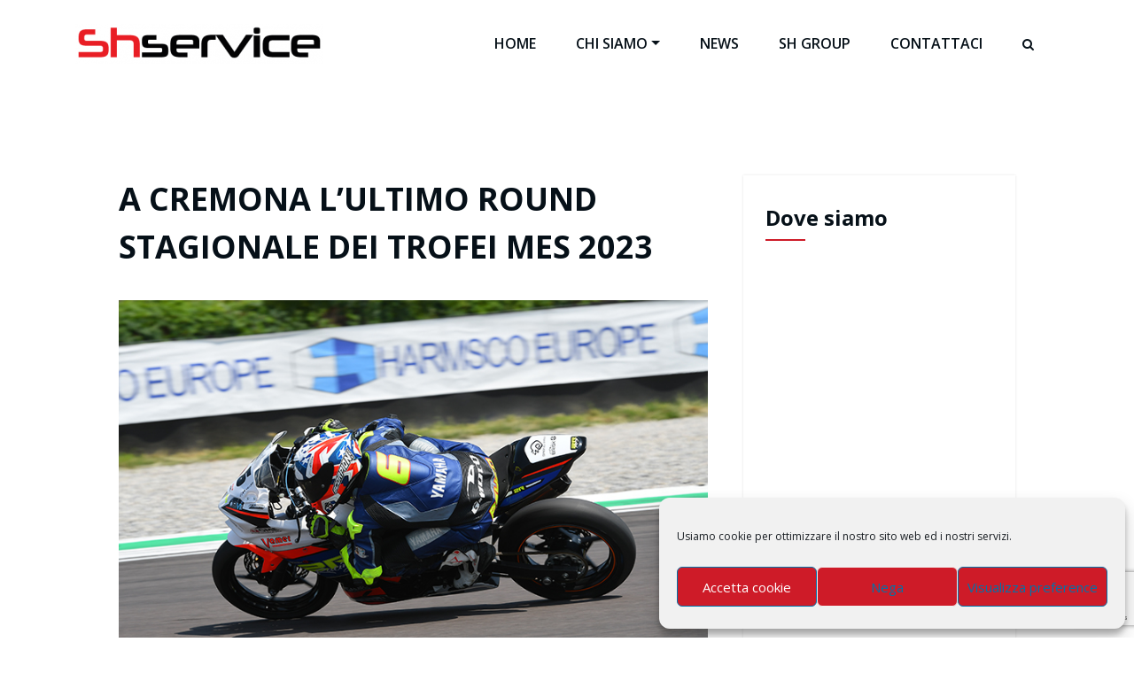

--- FILE ---
content_type: text/html; charset=UTF-8
request_url: https://www.sh-service.it/index.php/2023/09/22/a-cremona-lultimo-round-stagionale-dei-trofei-mes-2023/
body_size: 144777
content:
<!DOCTYPE html>
<html lang="it-IT" >
<head>
	<meta charset="UTF-8">
	<meta http-equiv="X-UA-Compatible" content="IE=edge">
	<meta name="viewport" content="width=device-width,initial-scale=1,shrink-to-fit=no">
			<link rel="pingback" href="https://www.sh-service.it/xmlrpc.php">
	<style type="text/css">
.container.container_default
{
    max-width: 1043px !important;
}
</style>	
<title>A CREMONA L&#8217;ULTIMO ROUND STAGIONALE DEI TROFEI MES 2023</title>






<style>
	/* Header Background */
	.navbar{
		background-color: #ffffff !important;
	}
	/* Site Title & Tagline */
	.site-title a{
		color: #061018;
	}
	.site-title a:hover{
		color: #061018;
	}
	.site-description{
		color: #333333;
	}
	.site-description:hover{
		color: #333333;
	}

	/* Sticky Header Color shceme */
	
	/* Primary Menu */
	
    /* Banner */
    .page-title h1{
    	color: #fff;
    }
  
    /* Breadcrumb */
    
     /* Content */
  body h1 {
    	color: #061018 ;
    }
    body .section-header h2, body .funfact h2, body h2{
    	color: #061018;
    }
    body h3 {
    	color: #061018;
    }
    body .entry-header h4 > a, body h4 {
    	color: #061018;
    }
    body .product-price h5 > a, body .blog-author h5, body .comment-detail h5, body h5 {
    	color: #061018;
    }
    body h6 {
    	color: #061018;
    }
     p {
    	color: #061018;
    }

    /* Slider Section */
    .hero-section .slider-caption h1{
     	color: #ffffff;
     }
     .hero-section .slider-caption .description
     {
     	color: #ffffff;
     }
    	/* Testimonial Section */
	.testimonial .section-subtitle
	{
		color: #ffffff !important;
	}
	.testimonial .section-header .section-title.text-white {
    	color: #ffffff;
	}
	.testmonial-block .avatar img
	{
		border: 5px solid #ffffff;
	}
	.testimonial .entry-content .text-white, .testi-3 .testmonial-block .entry-content:before
	{
		color: #ffffff;
	}
	.testimonial .testmonial-block .name
	{
		color: #ffffff;
	}
	.testimonial .testmonial-block .designation
	{
		color: #ffffff;
	}

	/* CTA SECTION */
	.cta .title.text-white {
    	color: #ffffff;
	}
	.cta p {
    	color: #ffffff;
	}
		
     /* Blog Page */
   
    /* Single Post/Page */
    
    /* Sidebar */
    body .sidebar .widget-title {
    	color: #061018;
    }
    body .sidebar p {
    	color: #061018;
    }
    body .sidebar a {
    	color: #061018;
    }
    
    /* Footer Widgets */
        body .site-footer {
    	background-color: #061018;
    }
     body .site-footer .widget-title {
    	color: #ffffff;
    }
    body .footer-sidebar p,  body .footer-sidebar .widget {
    	color: #ffffff;
    }
    body .footer-sidebar .widget a, body .footer-sidebar .widget_recent_entries .post-date  {
    	color: #ffffff;
    }
    body .footer-sidebar .widget a:hover{
    	color: #dd3333;
    }
	
    /* Footer Bar */


    body .site-info {
    	background-color: #020508;
    	border-top: 0px solid #fff    }
    body .site-info .widget-title{
    	color: #fff;
    }
    body .site-info p, body .site-info .container, body .site-info .widget{
    	color: #bec3c7;
    }
    body .site-info a {
    	color: #ffffff ;
    }
    .header-sticky.stickymenu1, .header-sticky.stickymenu, .header-sticky.shrink1
{
	opacity: 1.0;
	}
</style><meta name='robots' content='max-image-preview:large' />
<link rel='dns-prefetch' href='//www.google.com' />
<link rel='dns-prefetch' href='//fonts.googleapis.com' />
<link rel='dns-prefetch' href='//s.w.org' />
<link rel="alternate" type="application/rss+xml" title=" &raquo; Feed" href="https://www.sh-service.it/index.php/feed/" />
<link rel="alternate" type="application/rss+xml" title=" &raquo; Feed dei commenti" href="https://www.sh-service.it/index.php/comments/feed/" />
<link rel="alternate" type="application/rss+xml" title=" &raquo; A CREMONA L&#8217;ULTIMO ROUND STAGIONALE DEI TROFEI MES 2023 Feed dei commenti" href="https://www.sh-service.it/index.php/2023/09/22/a-cremona-lultimo-round-stagionale-dei-trofei-mes-2023/feed/" />
<script type="text/javascript">
window._wpemojiSettings = {"baseUrl":"https:\/\/s.w.org\/images\/core\/emoji\/14.0.0\/72x72\/","ext":".png","svgUrl":"https:\/\/s.w.org\/images\/core\/emoji\/14.0.0\/svg\/","svgExt":".svg","source":{"concatemoji":"https:\/\/www.sh-service.it\/wp-includes\/js\/wp-emoji-release.min.js?ver=6.0.1"}};
/*! This file is auto-generated */
!function(e,a,t){var n,r,o,i=a.createElement("canvas"),p=i.getContext&&i.getContext("2d");function s(e,t){var a=String.fromCharCode,e=(p.clearRect(0,0,i.width,i.height),p.fillText(a.apply(this,e),0,0),i.toDataURL());return p.clearRect(0,0,i.width,i.height),p.fillText(a.apply(this,t),0,0),e===i.toDataURL()}function c(e){var t=a.createElement("script");t.src=e,t.defer=t.type="text/javascript",a.getElementsByTagName("head")[0].appendChild(t)}for(o=Array("flag","emoji"),t.supports={everything:!0,everythingExceptFlag:!0},r=0;r<o.length;r++)t.supports[o[r]]=function(e){if(!p||!p.fillText)return!1;switch(p.textBaseline="top",p.font="600 32px Arial",e){case"flag":return s([127987,65039,8205,9895,65039],[127987,65039,8203,9895,65039])?!1:!s([55356,56826,55356,56819],[55356,56826,8203,55356,56819])&&!s([55356,57332,56128,56423,56128,56418,56128,56421,56128,56430,56128,56423,56128,56447],[55356,57332,8203,56128,56423,8203,56128,56418,8203,56128,56421,8203,56128,56430,8203,56128,56423,8203,56128,56447]);case"emoji":return!s([129777,127995,8205,129778,127999],[129777,127995,8203,129778,127999])}return!1}(o[r]),t.supports.everything=t.supports.everything&&t.supports[o[r]],"flag"!==o[r]&&(t.supports.everythingExceptFlag=t.supports.everythingExceptFlag&&t.supports[o[r]]);t.supports.everythingExceptFlag=t.supports.everythingExceptFlag&&!t.supports.flag,t.DOMReady=!1,t.readyCallback=function(){t.DOMReady=!0},t.supports.everything||(n=function(){t.readyCallback()},a.addEventListener?(a.addEventListener("DOMContentLoaded",n,!1),e.addEventListener("load",n,!1)):(e.attachEvent("onload",n),a.attachEvent("onreadystatechange",function(){"complete"===a.readyState&&t.readyCallback()})),(e=t.source||{}).concatemoji?c(e.concatemoji):e.wpemoji&&e.twemoji&&(c(e.twemoji),c(e.wpemoji)))}(window,document,window._wpemojiSettings);
</script>
<style type="text/css">
img.wp-smiley,
img.emoji {
	display: inline !important;
	border: none !important;
	box-shadow: none !important;
	height: 1em !important;
	width: 1em !important;
	margin: 0 0.07em !important;
	vertical-align: -0.1em !important;
	background: none !important;
	padding: 0 !important;
}
</style>
	<link rel='stylesheet' id='wp-block-library-css'  href='https://www.sh-service.it/wp-includes/css/dist/block-library/style.min.css?ver=6.0.1' type='text/css' media='all' />
<link rel='stylesheet' id='superblockslider-css'  href='https://www.sh-service.it/wp-content/plugins/super-block-slider/build/style-index.css?ver=1699263170' type='text/css' media='all' />
<style id='global-styles-inline-css' type='text/css'>
body{--wp--preset--color--black: #000000;--wp--preset--color--cyan-bluish-gray: #abb8c3;--wp--preset--color--white: #ffffff;--wp--preset--color--pale-pink: #f78da7;--wp--preset--color--vivid-red: #cf2e2e;--wp--preset--color--luminous-vivid-orange: #ff6900;--wp--preset--color--luminous-vivid-amber: #fcb900;--wp--preset--color--light-green-cyan: #7bdcb5;--wp--preset--color--vivid-green-cyan: #00d084;--wp--preset--color--pale-cyan-blue: #8ed1fc;--wp--preset--color--vivid-cyan-blue: #0693e3;--wp--preset--color--vivid-purple: #9b51e0;--wp--preset--gradient--vivid-cyan-blue-to-vivid-purple: linear-gradient(135deg,rgba(6,147,227,1) 0%,rgb(155,81,224) 100%);--wp--preset--gradient--light-green-cyan-to-vivid-green-cyan: linear-gradient(135deg,rgb(122,220,180) 0%,rgb(0,208,130) 100%);--wp--preset--gradient--luminous-vivid-amber-to-luminous-vivid-orange: linear-gradient(135deg,rgba(252,185,0,1) 0%,rgba(255,105,0,1) 100%);--wp--preset--gradient--luminous-vivid-orange-to-vivid-red: linear-gradient(135deg,rgba(255,105,0,1) 0%,rgb(207,46,46) 100%);--wp--preset--gradient--very-light-gray-to-cyan-bluish-gray: linear-gradient(135deg,rgb(238,238,238) 0%,rgb(169,184,195) 100%);--wp--preset--gradient--cool-to-warm-spectrum: linear-gradient(135deg,rgb(74,234,220) 0%,rgb(151,120,209) 20%,rgb(207,42,186) 40%,rgb(238,44,130) 60%,rgb(251,105,98) 80%,rgb(254,248,76) 100%);--wp--preset--gradient--blush-light-purple: linear-gradient(135deg,rgb(255,206,236) 0%,rgb(152,150,240) 100%);--wp--preset--gradient--blush-bordeaux: linear-gradient(135deg,rgb(254,205,165) 0%,rgb(254,45,45) 50%,rgb(107,0,62) 100%);--wp--preset--gradient--luminous-dusk: linear-gradient(135deg,rgb(255,203,112) 0%,rgb(199,81,192) 50%,rgb(65,88,208) 100%);--wp--preset--gradient--pale-ocean: linear-gradient(135deg,rgb(255,245,203) 0%,rgb(182,227,212) 50%,rgb(51,167,181) 100%);--wp--preset--gradient--electric-grass: linear-gradient(135deg,rgb(202,248,128) 0%,rgb(113,206,126) 100%);--wp--preset--gradient--midnight: linear-gradient(135deg,rgb(2,3,129) 0%,rgb(40,116,252) 100%);--wp--preset--duotone--dark-grayscale: url('#wp-duotone-dark-grayscale');--wp--preset--duotone--grayscale: url('#wp-duotone-grayscale');--wp--preset--duotone--purple-yellow: url('#wp-duotone-purple-yellow');--wp--preset--duotone--blue-red: url('#wp-duotone-blue-red');--wp--preset--duotone--midnight: url('#wp-duotone-midnight');--wp--preset--duotone--magenta-yellow: url('#wp-duotone-magenta-yellow');--wp--preset--duotone--purple-green: url('#wp-duotone-purple-green');--wp--preset--duotone--blue-orange: url('#wp-duotone-blue-orange');--wp--preset--font-size--small: 13px;--wp--preset--font-size--medium: 20px;--wp--preset--font-size--large: 36px;--wp--preset--font-size--x-large: 42px;}.has-black-color{color: var(--wp--preset--color--black) !important;}.has-cyan-bluish-gray-color{color: var(--wp--preset--color--cyan-bluish-gray) !important;}.has-white-color{color: var(--wp--preset--color--white) !important;}.has-pale-pink-color{color: var(--wp--preset--color--pale-pink) !important;}.has-vivid-red-color{color: var(--wp--preset--color--vivid-red) !important;}.has-luminous-vivid-orange-color{color: var(--wp--preset--color--luminous-vivid-orange) !important;}.has-luminous-vivid-amber-color{color: var(--wp--preset--color--luminous-vivid-amber) !important;}.has-light-green-cyan-color{color: var(--wp--preset--color--light-green-cyan) !important;}.has-vivid-green-cyan-color{color: var(--wp--preset--color--vivid-green-cyan) !important;}.has-pale-cyan-blue-color{color: var(--wp--preset--color--pale-cyan-blue) !important;}.has-vivid-cyan-blue-color{color: var(--wp--preset--color--vivid-cyan-blue) !important;}.has-vivid-purple-color{color: var(--wp--preset--color--vivid-purple) !important;}.has-black-background-color{background-color: var(--wp--preset--color--black) !important;}.has-cyan-bluish-gray-background-color{background-color: var(--wp--preset--color--cyan-bluish-gray) !important;}.has-white-background-color{background-color: var(--wp--preset--color--white) !important;}.has-pale-pink-background-color{background-color: var(--wp--preset--color--pale-pink) !important;}.has-vivid-red-background-color{background-color: var(--wp--preset--color--vivid-red) !important;}.has-luminous-vivid-orange-background-color{background-color: var(--wp--preset--color--luminous-vivid-orange) !important;}.has-luminous-vivid-amber-background-color{background-color: var(--wp--preset--color--luminous-vivid-amber) !important;}.has-light-green-cyan-background-color{background-color: var(--wp--preset--color--light-green-cyan) !important;}.has-vivid-green-cyan-background-color{background-color: var(--wp--preset--color--vivid-green-cyan) !important;}.has-pale-cyan-blue-background-color{background-color: var(--wp--preset--color--pale-cyan-blue) !important;}.has-vivid-cyan-blue-background-color{background-color: var(--wp--preset--color--vivid-cyan-blue) !important;}.has-vivid-purple-background-color{background-color: var(--wp--preset--color--vivid-purple) !important;}.has-black-border-color{border-color: var(--wp--preset--color--black) !important;}.has-cyan-bluish-gray-border-color{border-color: var(--wp--preset--color--cyan-bluish-gray) !important;}.has-white-border-color{border-color: var(--wp--preset--color--white) !important;}.has-pale-pink-border-color{border-color: var(--wp--preset--color--pale-pink) !important;}.has-vivid-red-border-color{border-color: var(--wp--preset--color--vivid-red) !important;}.has-luminous-vivid-orange-border-color{border-color: var(--wp--preset--color--luminous-vivid-orange) !important;}.has-luminous-vivid-amber-border-color{border-color: var(--wp--preset--color--luminous-vivid-amber) !important;}.has-light-green-cyan-border-color{border-color: var(--wp--preset--color--light-green-cyan) !important;}.has-vivid-green-cyan-border-color{border-color: var(--wp--preset--color--vivid-green-cyan) !important;}.has-pale-cyan-blue-border-color{border-color: var(--wp--preset--color--pale-cyan-blue) !important;}.has-vivid-cyan-blue-border-color{border-color: var(--wp--preset--color--vivid-cyan-blue) !important;}.has-vivid-purple-border-color{border-color: var(--wp--preset--color--vivid-purple) !important;}.has-vivid-cyan-blue-to-vivid-purple-gradient-background{background: var(--wp--preset--gradient--vivid-cyan-blue-to-vivid-purple) !important;}.has-light-green-cyan-to-vivid-green-cyan-gradient-background{background: var(--wp--preset--gradient--light-green-cyan-to-vivid-green-cyan) !important;}.has-luminous-vivid-amber-to-luminous-vivid-orange-gradient-background{background: var(--wp--preset--gradient--luminous-vivid-amber-to-luminous-vivid-orange) !important;}.has-luminous-vivid-orange-to-vivid-red-gradient-background{background: var(--wp--preset--gradient--luminous-vivid-orange-to-vivid-red) !important;}.has-very-light-gray-to-cyan-bluish-gray-gradient-background{background: var(--wp--preset--gradient--very-light-gray-to-cyan-bluish-gray) !important;}.has-cool-to-warm-spectrum-gradient-background{background: var(--wp--preset--gradient--cool-to-warm-spectrum) !important;}.has-blush-light-purple-gradient-background{background: var(--wp--preset--gradient--blush-light-purple) !important;}.has-blush-bordeaux-gradient-background{background: var(--wp--preset--gradient--blush-bordeaux) !important;}.has-luminous-dusk-gradient-background{background: var(--wp--preset--gradient--luminous-dusk) !important;}.has-pale-ocean-gradient-background{background: var(--wp--preset--gradient--pale-ocean) !important;}.has-electric-grass-gradient-background{background: var(--wp--preset--gradient--electric-grass) !important;}.has-midnight-gradient-background{background: var(--wp--preset--gradient--midnight) !important;}.has-small-font-size{font-size: var(--wp--preset--font-size--small) !important;}.has-medium-font-size{font-size: var(--wp--preset--font-size--medium) !important;}.has-large-font-size{font-size: var(--wp--preset--font-size--large) !important;}.has-x-large-font-size{font-size: var(--wp--preset--font-size--x-large) !important;}
</style>
<link rel='stylesheet' id='contact-form-7-css'  href='https://www.sh-service.it/wp-content/plugins/contact-form-7/includes/css/styles.css?ver=5.6' type='text/css' media='all' />
<style id='contact-form-7-inline-css' type='text/css'>
.wpcf7 .wpcf7-recaptcha iframe {margin-bottom: 0;}.wpcf7 .wpcf7-recaptcha[data-align="center"] > div {margin: 0 auto;}.wpcf7 .wpcf7-recaptcha[data-align="right"] > div {margin: 0 0 0 auto;}
</style>
<link rel='stylesheet' id='neo-bootstrap-carousel-animate-css'  href='https://www.sh-service.it/wp-content/plugins/neo-bootstrap-carousel/public/css/animate.css?ver=3.1.1' type='text/css' media='all' />
<link rel='stylesheet' id='neo-bootstrap-carousel-css'  href='https://www.sh-service.it/wp-content/plugins/neo-bootstrap-carousel/public/css/neo-bootstrap-carousel-public.css?ver=1.4.3' type='text/css' media='all' />
<link rel='stylesheet' id='cmplz-general-css'  href='https://www.sh-service.it/wp-content/plugins/complianz-gdpr/assets/css/cookieblocker.min.css?ver=6.5.5' type='text/css' media='all' />
<link rel='stylesheet' id='advanced-google-recaptcha-style-css'  href='https://www.sh-service.it/wp-content/plugins/advanced-google-recaptcha/assets/css/captcha.min.css?ver=1.0.15' type='text/css' media='all' />
<link rel='stylesheet' id='honeypressp-default-css'  href='https://www.sh-service.it/wp-content/themes/honeypress-pro/css/red.css?ver=6.0.1' type='text/css' media='all' />
<link rel='stylesheet' id='bootstrap-css'  href='https://www.sh-service.it/wp-content/themes/honeypress-pro/css/bootstrap.min.css?ver=4.0.0' type='text/css' media='all' />
<link rel='stylesheet' id='honeypress-style-css'  href='https://www.sh-service.it/wp-content/themes/honeypress-pro/style.css?ver=6.0.1' type='text/css' media='all' />
<link rel='stylesheet' id='jquery-starrtment-css'  href='https://www.sh-service.it/wp-content/themes/honeypress-pro/css/jquery.smartmenus.bootstrap-4.css?ver=6.0.1' type='text/css' media='all' />
<link rel='stylesheet' id='honeypress-font-css'  href='https://fonts.googleapis.com/css?family=Open+Sans%3A300%2C300i%2C400%2C400i%2C600%2C600i%2C700%2C700i%2C800%2C800i&#038;ver=6.0.1' type='text/css' media='all' />
<link rel='stylesheet' id='font-awesome-css'  href='https://www.sh-service.it/wp-content/themes/honeypress-pro/css/font-awesome/css/font-awesome.min.css?ver=6.0.1' type='text/css' media='all' />
<link rel='stylesheet' id='animate-css'  href='https://www.sh-service.it/wp-content/themes/honeypress-pro/css/animate.css?ver=6.0.1' type='text/css' media='all' />
<link rel='stylesheet' id='owl-css'  href='https://www.sh-service.it/wp-content/themes/honeypress-pro/css/owl.carousel.css?ver=6.0.1' type='text/css' media='all' />
<link rel='stylesheet' id='lightbox-css'  href='https://www.sh-service.it/wp-content/themes/honeypress-pro/css/lightbox.css?ver=6.0.1' type='text/css' media='all' />
<style type='text/css'>@import url('https://fonts.googleapis.com/css?family=ABeeZee|Abel|Abril+Fatface|Aclonica|Acme|Actor|Adamina|Advent+Pro|Aguafina+Script|Akronim|Aladin|Aldrich|Alef|Alegreya|Alegreya+SC|Alegreya+Sans|Alegreya+Sans+SC|Alex+Brush|Alfa+Slab+One|Alice|Alike|Alike+Angular|Allan|Allerta|Allerta+Stencil|Allura|Almendra|Almendra+Display|Almendra+SC|Amarante|Amaranth|Amatic+SC|Amatica+SC|Amethysta|Amiko|Amiri|Amita|Anaheim|Andada|Andika|Angkor|Annie+Use+Your+Telescope|Anonymous+Pro|Antic|Antic+Didone|Antic+Slab|Anton|Arapey|Arbutus|Arbutus+Slab|Architects+Daughter|Archivo+Black|Archivo+Narrow|Aref+Ruqaa|Arima+Madurai|Arimo|Arizonia|Armata|Artifika|Arvo|Arya|Asap|Asar|Asset|Assistant|Astloch|Asul|Athiti|Atma|Atomic+Age|Aubrey|Audiowide|Autour+One|Average|Average+Sans|Averia+Gruesa+Libre|Averia+Libre|Averia+Sans+Libre|Averia+Serif+Libre|Bad+Script|Baloo|Baloo+Bhai|Baloo+Da|Baloo+Thambi|Balthazar|Bangers|Basic|Battambang|Baumans|Bayon|Belgrano|Belleza|BenchNine|Bentham|Berkshire+Swash|Bevan|Bigelow+Rules|Bigshot+One|Bilbo|Bilbo+Swash+Caps|BioRhyme|BioRhyme+Expanded|Biryani|Bitter|Black+Ops+One|Bokor|Bonbon|Boogaloo|Bowlby+One|Bowlby+One+SC|Brawler|Bree+Serif|Bubblegum+Sans|Bubbler+One|Buda|Buenard|Bungee|Bungee+Hairline|Bungee+Inline|Bungee+Outline|Bungee+Shade|Butcherman|Butterfly+Kids|Cabin|Cabin+Condensed|Cabin+Sketch|Caesar+Dressing|Cagliostro|Cairo|Calligraffitti|Cambay|Cambo|Candal|Cantarell|Cantata+One|Cantora+One|Capriola|Cardo|Carme|Carrois+Gothic|Carrois+Gothic+SC|Carter+One|Catamaran|Caudex|Caveat|Caveat+Brush|Cedarville+Cursive|Ceviche+One|Changa|Changa+One|Chango|Chathura|Chau+Philomene+One|Chela+One|Chelsea+Market|Chenla|Cherry+Cream+Soda|Cherry+Swash|Chewy|Chicle|Chivo|Chonburi|Cinzel|Cinzel+Decorative|Clicker+Script|Coda|Coda+Caption|Codystar|Coiny|Combo|Comfortaa|Coming+Soon|Concert+One|Condiment|Content|Contrail+One|Convergence|Cookie|Copse|Corben|Cormorant|Cormorant+Garamond|Cormorant+Infant|Cormorant+SC|Cormorant+Unicase|Cormorant+Upright|Courgette|Cousine|Coustard|Covered+By+Your+Grace|Crafty+Girls|Creepster|Crete+Round|Crimson+Text|Croissant+One|Crushed|Cuprum|Cutive|Cutive+Mono|Damion|Dancing+Script|Dangrek|David+Libre|Dawning+of+a+New+Day|Days+One|Dekko|Delius|Delius+Swash+Caps|Delius+Unicase|Della+Respira|Denk+One|Devonshire|Dhurjati|Didact+Gothic|Diplomata|Diplomata+SC|Domine|Donegal+One|Doppio+One|Dorsa|Dosis|Dr+Sugiyama|Droid+Sans|Droid+Sans+Mono|Droid+Serif|Duru+Sans|Dynalight|EB+Garamond|Eagle+Lake|Eater|Economica|Eczar|Ek+Mukta|El+Messiri|Electrolize|Elsie|Elsie+Swash+Caps|Emblema+One|Emilys+Candy|Engagement|Englebert|Enriqueta|Erica+One|Esteban|Euphoria+Script|Ewert|Exo|Exo+2|Expletus+Sans|Fanwood+Text|Farsan|Fascinate|Fascinate+Inline|Faster+One|Fasthand|Fauna+One|Federant|Federo|Felipa|Fenix|Finger+Paint|Fira+Mono|Fira+Sans|Fjalla+One|Fjord+One|Flamenco|Flavors|Fondamento|Fontdiner+Swanky|Forum|Francois+One|Frank+Ruhl+Libre|Freckle+Face|Fredericka+the+Great|Fredoka+One|Freehand|Fresca|Frijole|Fruktur|Fugaz+One|GFS+Didot|GFS+Neohellenic|Gabriela|Gafata|Galada|Galdeano|Galindo|Gentium+Basic|Gentium+Book+Basic|Geo|Geostar|Geostar+Fill|Germania+One|Gidugu|Gilda+Display|Give+You+Glory|Glass+Antiqua|Glegoo|Gloria+Hallelujah|Goblin+One|Gochi+Hand|Gorditas|Goudy+Bookletter+1911|Graduate|Grand+Hotel|Gravitas+One|Great+Vibes|Griffy|Gruppo|Gudea|Gurajada|Habibi|Halant|Hammersmith+One|Hanalei|Hanalei+Fill|Handlee|Hanuman|Happy+Monkey|Harmattan|Headland+One|Heebo|Henny+Penny|Herr+Von+Muellerhoff|Hind|Hind+Guntur|Hind+Madurai|Hind+Siliguri|Hind+Vadodara|Holtwood+One+SC|Homemade+Apple|Homenaje|IM+Fell+DW+Pica|IM+Fell+DW+Pica+SC|IM+Fell+Double+Pica|IM+Fell+Double+Pica+SC|IM+Fell+English|IM+Fell+English+SC|IM+Fell+French+Canon|IM+Fell+French+Canon+SC|IM+Fell+Great+Primer|IM+Fell+Great+Primer+SC|Iceberg|Iceland|Imprima|Inconsolata|Inder|Indie+Flower|Inika|Inknut+Antiqua|Irish+Grover|Istok+Web|Italiana|Italianno|Itim|Jacques+Francois|Jacques+Francois+Shadow|Jaldi|Jim+Nightshade|Jockey+One|Jolly+Lodger|Jomhuria|Josefin+Sans|Josefin+Slab|Joti+One|Judson|Julee|Julius+Sans+One|Junge|Jura|Just+Another+Hand|Just+Me+Again+Down+Here|Kadwa|Kalam|Kameron|Kanit|Kantumruy|Karla|Karma|Katibeh|Kaushan+Script|Kavivanar|Kavoon|Kdam+Thmor|Keania+One|Kelly+Slab|Kenia|Khand|Khmer|Khula|Kite+One|Knewave|Kotta+One|Koulen|Kranky|Kreon|Kristi|Krona+One|Kumar+One|Kumar+One+Outline|Kurale|La+Belle+Aurore|Laila|Lakki+Reddy|Lalezar|Lancelot|Lateef|Lato|League+Script|Leckerli+One|Ledger|Lekton|Lemon|Lemonada|Libre+Baskerville|Libre+Franklin|Life+Savers|Lilita+One|Lily+Script+One|Limelight|Linden+Hill|Lobster|Lobster+Two|Londrina+Outline|Londrina+Shadow|Londrina+Sketch|Londrina+Solid|Lora|Love+Ya+Like+A+Sister|Loved+by+the+King|Lovers+Quarrel|Luckiest+Guy|Lusitana|Lustria|Macondo|Macondo+Swash+Caps|Mada|Magra|Maiden+Orange|Maitree|Mako|Mallanna|Mandali|Marcellus|Marcellus+SC|Marck+Script|Margarine|Marko+One|Marmelad|Martel|Martel+Sans|Marvel|Mate|Mate+SC|Maven+Pro|McLaren|Meddon|MedievalSharp|Medula+One|Meera+Inimai|Megrim|Meie+Script|Merienda|Merienda+One|Merriweather|Merriweather+Sans|Metal|Metal+Mania|Metamorphous|Metrophobic|Michroma|Milonga|Miltonian|Miltonian+Tattoo|Miniver|Miriam+Libre|Mirza|Miss+Fajardose|Mitr|Modak|Modern+Antiqua|Mogra|Molengo|Molle|Monda|Monofett|Monoton|Monsieur+La+Doulaise|Montaga|Montez|Montserrat|Montserrat+Alternates|Montserrat+Subrayada|Moul|Moulpali|Mountains+of+Christmas|Mouse+Memoirs|Mr+Bedfort|Mr+Dafoe|Mr+De+Haviland|Mrs+Saint+Delafield|Mrs+Sheppards|Mukta+Vaani|Muli|Mystery+Quest|NTR|Neucha|Neuton|New+Rocker|News+Cycle|Niconne|Nixie+One|Nobile|Nokora|Norican|Nosifer|Nothing+You+Could+Do|Noticia+Text|Noto+Sans|Noto+Serif|Nova+Cut|Nova+Flat|Nova+Mono|Nova+Oval|Nova+Round|Nova+Script|Nova+Slim|Nova+Square|Numans|Nunito|Odor+Mean+Chey|Offside|Old+Standard+TT|Oldenburg|Oleo+Script|Oleo+Script+Swash+Caps|Open+Sans|Open+Sans+Condensed|Oranienbaum|Orbitron|Oregano|Orienta|Original+Surfer|Oswald|Over+the+Rainbow|Overlock|Overlock+SC|Ovo|Oxygen|Oxygen+Mono|PT+Mono|PT+Sans|PT+Sans+Caption|PT+Sans+Narrow|PT+Serif|PT+Serif+Caption|Pacifico|Palanquin|Palanquin+Dark|Paprika|Parisienne|Passero+One|Passion+One|Pathway+Gothic+One|Patrick+Hand|Patrick+Hand+SC|Pattaya|Patua+One|Pavanam|Paytone+One|Peddana|Peralta|Permanent+Marker|Petit+Formal+Script|Petrona|Philosopher|Piedra|Pinyon+Script|Pirata+One|Plaster|Play|Playball|Playfair+Display|Playfair+Display+SC|Podkova|Poiret+One|Poller+One|Poly|Pompiere|Pontano+Sans|Poppins|Port+Lligat+Sans|Port+Lligat+Slab|Pragati+Narrow|Prata|Preahvihear|Press+Start+2P|Pridi|Princess+Sofia|Prociono|Prompt|Prosto+One|Proza+Libre|Puritan|Purple+Purse|Quando|Quantico|Quattrocento|Quattrocento+Sans|Questrial|Quicksand|Quintessential|Qwigley|Racing+Sans+One|Radley|Rajdhani|Rakkas|Raleway|Raleway+Dots|Ramabhadra|Ramaraja|Rambla|Rammetto+One|Ranchers|Rancho|Ranga|Rasa|Rationale|Redressed|Reem+Kufi|Reenie+Beanie|Revalia|Rhodium+Libre|Ribeye|Ribeye+Marrow|Righteous|Risque|Roboto|Roboto+Condensed|Roboto+Mono|Roboto+Slab|Rochester|Rock+Salt|Rokkitt|Romanesco|Ropa+Sans|Rosario|Rosarivo|Rouge+Script|Rozha+One|Rubik|Rubik+Mono+One|Rubik+One|Ruda|Rufina|Ruge+Boogie|Ruluko|Rum+Raisin|Ruslan+Display|Russo+One+=>+Russo+One|Ruthie|Rye|Sacramento|Sahitya|Sail|Salsa|Sanchez|Sancreek|Sansita+One|Sarala|Sarina|Sarpanch|Satisfy|Scada|Scheherazade|Schoolbell|Scope+One|Seaweed+Script|Secular+One|Sevillana|Seymour+One|Shadows+Into+Light|Shadows+Into+Light+Two|Shanti|Share|Share+Tech|Share+Tech+Mono|Shojumaru|Short+Stack|Shrikhand|Siemreap|Sigmar+One|Signika|Signika+Negative|Simonetta|Sintony|Sirin+Stencil|Six+Caps|Skranji|Slabo+13px|Slabo+27px|Slackey|Smokum|Smythe|Sniglet|Snippet|Snowburst+One|Sofadi+One|Sofia|Sonsie+One|Sorts+Mill+Goudy|Source+Code+Pro|Source+Sans+Pro|Source+Serif+Pro|Space+Mono|Special+Elite|Spicy+Rice|Spinnaker|Spirax|Squada+One|Sree+Krushnadevaraya|Sriracha|Stalemate|Stalinist+One|Stardos+Stencil|Stint+Ultra+Condensed|Stint+Ultra+Expanded|Stoke|Strait|Sue+Ellen+Francisco|Suez+One|Sumana|Sunshiney|Supermercado+One|Sura|Suranna|Suravaram|Suwannaphum|Swanky+and+Moo+Moo|Syncopate|Tangerine|Taprom|Tauri|Taviraj|Teko|Telex|Tenali+Ramakrishna|Tenor+Sans|Text+Me+One|The+Girl+Next+Door|Tienne|Tillana|Timmana|Tinos|Titan+One|Titillium+Web|Trade+Winds|Trirong|Trocchi|Trochut|Trykker|Tulpen+One|Ubuntu|Ubuntu+Condensed|Ubuntu+Mono|Ultra|Uncial+Antiqua|Underdog|Unica+One|UnifrakturCook|UnifrakturMaguntia|Unkempt|Unlock|Unna|VT323|Vampiro+One|Varela|Varela+Round|Vast+Shadow|Vesper+Libre|Vibur|Vidaloka|Viga|Voces|Volkhov|Vollkorn|Voltaire|Waiting+for+the+Sunrise|Wallpoet|Walter+Turncoat|Warnes|Wellfleet|Wendy+One|Wire+One|Work+Sans|Yanone+Kaffeesatz|Yantramanav|Yatra+One|Yellowtail|Yeseva+One|Yesteryear|Yrsa|Zeyada');</style><script type='text/javascript' src='https://www.sh-service.it/wp-includes/js/jquery/jquery.min.js?ver=3.6.0' id='jquery-core-js'></script>
<script type='text/javascript' src='https://www.sh-service.it/wp-includes/js/jquery/jquery-migrate.min.js?ver=3.3.2' id='jquery-migrate-js'></script>
<script type='text/javascript' id='advanced-google-recaptcha-custom-js-extra'>
/* <![CDATA[ */
var agrRecaptcha = {"site_key":"6LeaVKYoAAAAABfQ-EvzyFDCLl64Q_hHsfDaqDNy"};
/* ]]> */
</script>
<script type='text/javascript' src='https://www.sh-service.it/wp-content/plugins/advanced-google-recaptcha/assets/js/captcha.min.js?ver=1.0.15' id='advanced-google-recaptcha-custom-js'></script>
<script type='text/javascript' src='https://www.google.com/recaptcha/api.js?onload=agrV3&#038;render=6LeaVKYoAAAAABfQ-EvzyFDCLl64Q_hHsfDaqDNy&#038;ver=1.0.15' id='advanced-google-recaptcha-api-js'></script>
<script type='text/javascript' src='https://www.sh-service.it/wp-content/themes/honeypress-pro/js/masonry/mp.mansory.js?ver=6.0.1' id='honeypress-mp-masonry-js-js'></script>
<link rel="https://api.w.org/" href="https://www.sh-service.it/index.php/wp-json/" /><link rel="alternate" type="application/json" href="https://www.sh-service.it/index.php/wp-json/wp/v2/posts/682" /><link rel="EditURI" type="application/rsd+xml" title="RSD" href="https://www.sh-service.it/xmlrpc.php?rsd" />
<link rel="wlwmanifest" type="application/wlwmanifest+xml" href="https://www.sh-service.it/wp-includes/wlwmanifest.xml" /> 
<meta name="generator" content="WordPress 6.0.1" />
<link rel="canonical" href="https://www.sh-service.it/index.php/2023/09/22/a-cremona-lultimo-round-stagionale-dei-trofei-mes-2023/" />
<link rel='shortlink' href='https://www.sh-service.it/?p=682' />
<link rel="alternate" type="application/json+oembed" href="https://www.sh-service.it/index.php/wp-json/oembed/1.0/embed?url=https%3A%2F%2Fwww.sh-service.it%2Findex.php%2F2023%2F09%2F22%2Fa-cremona-lultimo-round-stagionale-dei-trofei-mes-2023%2F" />
<link rel="alternate" type="text/xml+oembed" href="https://www.sh-service.it/index.php/wp-json/oembed/1.0/embed?url=https%3A%2F%2Fwww.sh-service.it%2Findex.php%2F2023%2F09%2F22%2Fa-cremona-lultimo-round-stagionale-dei-trofei-mes-2023%2F&#038;format=xml" />

		<!-- GA Google Analytics @ https://m0n.co/ga -->
		<script async src="https://www.googletagmanager.com/gtag/js?id=G-9NY36EJVYB"></script>
		<script>
			window.dataLayer = window.dataLayer || [];
			function gtag(){dataLayer.push(arguments);}
			gtag('js', new Date());
			gtag('config', 'G-9NY36EJVYB');
		</script>

	<style>.cmplz-hidden{display:none!important;}</style><style>body.boxed{ background-image:url("https://www.sh-service.it/wp-content/themes/honeypress-pro/assets/images/bg-pattern/bg-img0.png");}</style><style type="text/css" id="custom-background-css">
body.custom-background { background-image: url("https://www.sh-service.it/wp-content/uploads/2022/06/4931029-scaled.jpg"); background-position: center center; background-size: contain; background-repeat: repeat; background-attachment: scroll; }
</style>
	<link rel="icon" href="https://www.sh-service.it/wp-content/uploads/2020/10/cropped-logo-sh-service-1-32x32.jpg" sizes="32x32" />
<link rel="icon" href="https://www.sh-service.it/wp-content/uploads/2020/10/cropped-logo-sh-service-1-192x192.jpg" sizes="192x192" />
<link rel="apple-touch-icon" href="https://www.sh-service.it/wp-content/uploads/2020/10/cropped-logo-sh-service-1-180x180.jpg" />
<meta name="msapplication-TileImage" content="https://www.sh-service.it/wp-content/uploads/2020/10/cropped-logo-sh-service-1-270x270.jpg" />
		<style type="text/css" id="wp-custom-css">
			.page-title-section .overlay {

		    background-color: rgba(0,0,0,0.4);
		}

.services .post-thumbnail !important {
  /* margin: 0 auto 1.550rem; */
}
figure !important {
  /* margin: 0 0 1rem; */
  /* margin: 0 0 rem; */
  margin: 0 0 0rem;
}



		</style>
			
</head>
<body data-rsssl=1 data-cmplz=1 class="single single-post postid-682 single-format-standard custom-background wp-custom-logo wide" >
	<div id="wrapper">
	<nav class="navbar navbar-expand-lg navbar-light custom header-sticky ">
	<div class="container">
		<a href="https://www.sh-service.it/" class="navbar-brand custom-logo" rel="home"><img width="280" height="45" src="https://www.sh-service.it/wp-content/uploads/2022/06/cropped-Schermata-2022-06-21-alle-11.43.36.png" class="custom-logo" alt="logo sh service" /></a><a href="https://www.sh-service.it/" class="navbar-brand sticky-logo" style="display: none;">
    <img src="https://www.sh-service.it/wp-content/uploads/2022/06/cropped-Schermata-2022-06-21-alle-11.43.36.png" class="custom-logo"></a>
<a href="https://www.sh-service.it/" class="navbar-brand sticky-logo-mbl" style="display: none;">
    <img width="280" height="48" src="https://www.sh-service.it/wp-content/uploads/2022/06/cropped-Schermata-2022-06-21-alle-11.43.36.png" class="custom-logo"></a>
							<button class="navbar-toggler" type="button" data-toggle="collapse" data-target="#navbarNavDropdown" aria-controls="navbarSupportedContent" aria-expanded="false" aria-label="Toggle navigation">
			<span class="navbar-toggler-icon"></span>
		</button>
		<div class="collapse navbar-collapse" id="navbarNavDropdown">
			<div class="ml-auto">
		<div class="menu-menu-1-container"><ul class="nav navbar-nav mr-auto"><li id="menu-item-41" class="menu-item menu-item-type-custom menu-item-object-custom menu-item-home menu-item-41 nav-item"><a class="nav-link"  href="https://www.sh-service.it/">HOME</a></li>
<li id="menu-item-42" class="menu-item menu-item-type-post_type menu-item-object-page menu-item-has-children dropdown nav-item"><a class="nav-link"  href="https://www.sh-service.it/index.php/chi-siamo/">CHI SIAMO<span></span></a>
<ul class="dropdown-menu">
	<li id="menu-item-439" class="menu-item menu-item-type-post_type menu-item-object-page"><a class="dropdown-item"  href="https://www.sh-service.it/index.php/comunicazione-e-marketing/">COMUNICAZIONE E MARKETING</a></li>
	<li id="menu-item-442" class="menu-item menu-item-type-post_type menu-item-object-page"><a class="dropdown-item"  href="https://www.sh-service.it/index.php/e-commerce/">E-COMMERCE</a></li>
	<li id="menu-item-445" class="menu-item menu-item-type-post_type menu-item-object-page"><a class="dropdown-item"  href="https://www.sh-service.it/index.php/eventi/">EVENTI</a></li>
	<li id="menu-item-448" class="menu-item menu-item-type-post_type menu-item-object-page"><a class="dropdown-item"  href="https://www.sh-service.it/index.php/management/">MANAGEMENT</a></li>
	<li id="menu-item-623" class="menu-item menu-item-type-post_type menu-item-object-page"><a class="dropdown-item"  href="https://www.sh-service.it/index.php/editoria-web/">EDITORIA WEB</a></li>
</ul>
</li>
<li id="menu-item-765" class="menu-item menu-item-type-post_type menu-item-object-page menu-item-765 nav-item"><a class="nav-link"  href="https://www.sh-service.it/index.php/ultimi-articoli/">NEWS</a></li>
<li id="menu-item-54" class="menu-item menu-item-type-custom menu-item-object-custom menu-item-54 nav-item"><a class="nav-link"  href="http://www.sh-group.it/">SH GROUP</a></li>
<li id="menu-item-51" class="menu-item menu-item-type-post_type menu-item-object-page menu-item-51 nav-item"><a class="nav-link"  href="https://www.sh-service.it/index.php/contattaci/">CONTATTACI</a></li>
<li class="nav-item"><div class="header-module">
         <div class="nav-search nav-light-search wrap">
                           <div class="search-box-outer">
                            <div class="dropdown">
                  <a href="#" title="Search" class="nav-link search-icon condition has-submenu" aria-haspopup="true" aria-expanded="false">
               <i class="fa fa-search"></i>
             <span class="sub-arrow"></span></a>
              <ul class="dropdown-menu pull-right search-panel"  role="group" aria-hidden="true" aria-expanded="false">
                             <li class="panel-outer">
                             <div class="form-container">
                                <form role="search" method="get" autocomplete="off" class="search-form" action="https://www.sh-service.it/">
                                 <label>
                                  <input type="search" class="search-field" placeholder="Search …" value="" name="s">
                                 </label>
                                 <input type="submit" class="search-submit" value="Search">
                                </form>                   
                               </div>
                             </li>
                           </ul>
                       </div>
                     </div>
                   </div>
        
      </div></ul></div>          
	        </div>
		</div>
	</div>
</nav>
<section class="section-module blog">
	<div class="container container_default">
		<div class="row">			
			<div class="col-lg-8 col-md-7 col-sm-12 standard-view blog-single">
			<article class="post">
		
											
	<header class="entry-header">
		<h2 class="entry-title">
			<a href="https://www.sh-service.it/index.php/2023/09/22/a-cremona-lultimo-round-stagionale-dei-trofei-mes-2023/">A CREMONA L&#8217;ULTIMO ROUND STAGIONALE DEI TROFEI MES 2023</a>
		</h2>
	</header>	
	<div class="entry-meta mb-4">
			</div>
			<figure class="post-thumbnail mb-4">
			<img width="750" height="500" src="https://www.sh-service.it/wp-content/uploads/2023/09/MES_R05.jpeg" class="img-fluid wp-post-image" alt="" srcset="https://www.sh-service.it/wp-content/uploads/2023/09/MES_R05.jpeg 750w, https://www.sh-service.it/wp-content/uploads/2023/09/MES_R05-300x200.jpeg 300w" sizes="(max-width: 750px) 100vw, 750px" />						
		</figure>	
		
	<div class="entry-content">
		
<h4></h4>



<p>L’ultimo capitolo, quello cruciale, della stagione dei Trofei WRS Motoestate 2023 verrà scritto questa domenica sul tracciato di Cremona e solo a fine giornata scopriremo tutti i campioni di categoria. Un round dunque da non perdere, perché la bagarre impazzirà. E per un finale di stagione spumeggiante, parata di moto che hanno fatto la storia di 30 anni di corse, dalle 125 alle 1000. Sarà qualcosa di magico che unirà il passato al presente, con pezzi rari in pista. In più, per gli amanti dei due tempi sarà al via la KlassGP: formula francese che raduna 125 e 250 Gran Prix, con griglia piena e ben 42 moto al via. Un altro motivo per assistere a questo round 5.</p>



<h2>I primi campioni 2023</h2>



<p>A Varano sono stati assegnati i titoli di 125 Open, William Albani, Moto4, Lorenzo La Sorsa, Supermono, Andrea Raimondi, 1000 Stock, Paolo Cristini e 1000 Race Attack a Thomas O’Grady. &nbsp;Tutte le altre categorie sono invece più o meno aperte nella rincorsa al titolo.</p>



<h2>125 SP: ancora tutta da vivere</h2>



<p>Nella 125 SP Modesti guida la classifica con 14 lunghezze di vantaggio su Lorenzo Guidi, con 29 punti in palio. Un buon margine per il pilota del Team Due Tempi Bei Tempi, vincitore nell’ultima prova di Varano che gli ha permesso di mettere una seria ipoteca sul “numero uno”. Nulla però è scontato in una classe che ha sempre regalato sorprese, ultima quella del problema tecnico di Varano a Emanuele Magnanelli, che lo ha estromesso dal rush finale. Il due volte campione si giocherà il terzo posto contro Muttoni, Krstev e Carpina.</p>



<h2>Bagarre nella 300SS</h2>



<p>Altra categoria incerta, ma con un leader in fuga è la 300 SS. Mattia Sorrenti dopo il doppio round di Varano, si presenterà a Cremona con un buon +20 su Pietro Aloisio e Mattia Virone, appaiati al secondo posto, mentre a una lunghezza in più troviamo Davide Bollani. A 29 punti staziona Alessandro Cervioni, ultimo pilota matematicamente ancora in gioco. Una lotta che si preannuncia calda con Sorrenti che gode dei favori del pronostico grazie a un forcing importante dopo lo zero della prima stagionale. Da non sottovalutare però i rivali, soprattutto Aloisio e Virone maturati moltissimo nel corso della stagione e ora tra i più veloci. Venderà cara la pelle anche Bollani, reduce dal pesante zero dell’ultima gara di Varano.</p>



<p>Oltre ai primi cinque non mancheranno gli outsider che potranno fare anche da ago della bilancia, come Giacomo Zannoni quest’anno sfortunato in diversi frangenti, Stefano Sala, Andrea Longo, Riva e Francesco Aloisio, che chiude la top 10.</p>



<h2>Wild card e spettacolo nella Twins Cup</h2>



<p>Salendo di categoria, anche questa ancora aperta è la Twins Cup. La categoria del futuro che racchiude moto 2 cilindri da 600 a 800 cc, vede in testa Edoardo Boccellari bravo a Varano a vincere la gara e portare all’errore Davide Conte, ex leader che a Cremona non ci sarà perché ad Aragon per la finale R7 Cup. Sulla sua strada verso il titolo Boccellari troverà però Piero Roma staccato di 18 punti. Luciano Bisconti e Luca Carone a quota 74, sono fuori dai giochi per la corona d’alloro, ma ambiscono a chiudere sul podio. Più staccato Benedetti. Al via della Twins Cup vedremo inoltre diverse wild card tra cui Savioli, protagonista nell’Aprilia 660, Destefanis, con la R7, Gini e Donnesana con le Protogini, Mura, Rossignoli, Ciurciuc e Fabio Starnone sempre velocissimo a Cremona e in sella alla sua Yamaha R7.</p>



<h2>Incertezza nelle classi regine</h2>



<p>All’ultima staccata la 600 Open. Giacomo Caffagni è a quota 107 punti, Michael Ferrari e Cesare Sansavini stazionano a 106 e Matteo Osler, leggermente più staccato, a 86 lunghezze. Chi starà davanti avrà la meglio sugli altri e c’è da scommettere che sarà una gara palpitante. Da tenere d’occhio anche lo svizzero Marco Solcà, a meno 28 punti e matematicamente ancora in lotta, così come Cavallara, Mele e Sola che possono ambire al podio di gara per chiudere al meglio la stagione.</p>



<p>Nella Next Gen Daniele Galloni è a un passo dal titolo, mentre Castelvetere e William Venesia seguono secondo e terzo. Al via anche Ivan Goi che punta al tris, dopo la doppia vittoria di maggio nel secondo e terzo round della stagione.</p>



<p>Sound of Thunder che vede Michael Lamagni al comando con 12 punti di vantaggio su Lorenzo Renaudo, che segue. I due mattatori della stagione si giocheranno tutto nel doppio round cremonese, con gara uno in programma il sabato pomeriggio e gara due la domenica. Con 56 punti in palio tutto è ancora possibile. Lamagni viene da tre vittorie consecutive, mentre Renaudo ha vinto la tappa inaugurale. Spartiti i successi ora non resta che godersi il gran finale. Subito dietro troviamo Christian Gipponi a quota 59 punti,&nbsp; Massimo Boccelli a 58 ed Emanuele Lo Bartolo a 56 pronti a contendersi il terzo posto in campionato e matematicamente ancora in gioco.</p>



<p>Nella Supermono Raimondi già titolato, punta all’<em>en plein</em>&nbsp;di vittorie, mentre Simone Talamonti e Federico Trubia si giocheranno il secondo gradino del podio finale.</p>



<h2>Race Attack 600 e 1000: due destini opposti</h2>



<p>Nella Race Attack 600 Simone Campanini ha un vantaggio di 33 punti su Alberto Bettella e 50 su Mattia Vignati, con 56 punti ancora da assegnare. Il parmense potrà dunque gestire il vantaggio, ma non potrà dormire sonni tranquilli fino alla bandiera a scacchi: la Race Attack ha sempre regalato emozioni in questa stagione grazie a tanti piloti che posson ambire al podio e dunque la bagarre sarà servita anche in questo epilogo stagionale.</p>



<p>Nella 1000 l’irlandese O’Grady precede in tutta tranquillità Scaltritti, Proietti e Vitellaro, che si giocheranno più che altro il secondo posto in campionato.</p>



<p>Nella Naked Luca Sessolo è primo davanti a Emanuele Beraldo e al campione uscente Gelsomino Papa, più staccato. I tre si giocheranno il titolo nelle due manche di gara in programma, anche se sulla carta Sessolo è il favorito numero uno, grazie al +18 punti sul rivale Beraldo con il quale ha ingaggiato un duello durato tutta la stagione.</p>



<h2>Il programma di gara</h2>



<p>Oltre alle categorie menzionate, ultima di stagione anche per RBF Cup e CRV, tornei che accompagnano sempre con le loro gare intense il Motoestate. Il programma di gara inizierà sabato nel pomeriggio, alle 14.00, con le prime prove ufficiali per fare spazio dalle 18.00 alla gara uno della 1000 Sound of Thunder. Domenica mattina ultime qualifiche, poi dalle 10.30 il via alle numerose gare in programma.</p>



<h2>Biglietteria</h2>



<p>Biglietteria aperta sabato con biglietto unico a 7 euro, mentre domenica intero 12 euro e ridotto 10 euro, per tesserati FMI e ragazzi da 12 a 16 anni.</p>
			</div>	
	</article><article class="related-posts">
      <div class="comment-title">
      <h3>Related Posts</h3>
   </div>
   <div class="row">
      <div id="related-posts-carousel" class="owl-carousel owl-theme col-lg-12">
                  <div class="item">
            <article class="post">
               <figure class="post-thumbnail">
                                          <a href="https://www.sh-service.it/index.php/2024/07/23/missione-compiuta-luca-salvadori-conquista-il-titolo-tricolore-di-velocita-in-salita/"><img width="2560" height="1706" src="https://www.sh-service.it/wp-content/uploads/2024/07/GIO4380-scaled.jpg" class="img-fluid wp-post-image" alt="Salvadori CIVS SPOLETO 2024" loading="lazy" srcset="https://www.sh-service.it/wp-content/uploads/2024/07/GIO4380-scaled.jpg 2560w, https://www.sh-service.it/wp-content/uploads/2024/07/GIO4380-300x200.jpg 300w, https://www.sh-service.it/wp-content/uploads/2024/07/GIO4380-1024x683.jpg 1024w, https://www.sh-service.it/wp-content/uploads/2024/07/GIO4380-768x512.jpg 768w, https://www.sh-service.it/wp-content/uploads/2024/07/GIO4380-1536x1024.jpg 1536w, https://www.sh-service.it/wp-content/uploads/2024/07/GIO4380-2048x1365.jpg 2048w" sizes="(max-width: 2560px) 100vw, 2560px" /></a>
                     					
               </figure>
               <div class="post-content">
                                    <div class="entry-meta">
                     <span class="cat-links"><a href="https://www.sh-service.it/index.php/category/news/" rel="category tag">News</a> <a href="https://www.sh-service.it/index.php/category/senza-categoria/" rel="category tag">Senza categoria</a></span>
                  </div>
                                 <header class="entry-header">
                     <h4 class="entry-title"><a href="https://www.sh-service.it/index.php/2024/07/23/missione-compiuta-luca-salvadori-conquista-il-titolo-tricolore-di-velocita-in-salita/">SALVADORI CONQUISTA IL TITOLO VELOCITA&#8217; IN SALITA.</a></h4>
                  </header>
               </div>
            </article>
         </div>
                  <div class="item">
            <article class="post">
               <figure class="post-thumbnail">
                                          <a href="https://www.sh-service.it/index.php/2023/05/17/scendi-in-pista-ai-dunlop-days-a-cremona/"><img width="1000" height="705" src="https://www.sh-service.it/wp-content/uploads/2023/09/DUNLOP_DAYS_Cremona_2023-1.png" class="img-fluid wp-post-image" alt="" loading="lazy" srcset="https://www.sh-service.it/wp-content/uploads/2023/09/DUNLOP_DAYS_Cremona_2023-1.png 1000w, https://www.sh-service.it/wp-content/uploads/2023/09/DUNLOP_DAYS_Cremona_2023-1-300x212.png 300w, https://www.sh-service.it/wp-content/uploads/2023/09/DUNLOP_DAYS_Cremona_2023-1-768x541.png 768w" sizes="(max-width: 1000px) 100vw, 1000px" /></a>
                     					
               </figure>
               <div class="post-content">
                                    <div class="entry-meta">
                     <span class="cat-links"><a href="https://www.sh-service.it/index.php/category/news/" rel="category tag">News</a></span>
                  </div>
                                 <header class="entry-header">
                     <h4 class="entry-title"><a href="https://www.sh-service.it/index.php/2023/05/17/scendi-in-pista-ai-dunlop-days-a-cremona/">SCENDI IN PISTA AI DUNLOP DAYS A CREMONA</a></h4>
                  </header>
               </div>
            </article>
         </div>
                  <div class="item">
            <article class="post">
               <figure class="post-thumbnail">
                                          <a href="https://www.sh-service.it/index.php/2024/05/09/nazzareno-lumina-e-pronto-a-tornare-al-mugello-circuit/"><img width="976" height="696" src="https://www.sh-service.it/wp-content/uploads/2023/10/Schermata-2023-10-06-alle-09.29.50.png" class="img-fluid wp-post-image" alt="" loading="lazy" srcset="https://www.sh-service.it/wp-content/uploads/2023/10/Schermata-2023-10-06-alle-09.29.50.png 976w, https://www.sh-service.it/wp-content/uploads/2023/10/Schermata-2023-10-06-alle-09.29.50-300x214.png 300w, https://www.sh-service.it/wp-content/uploads/2023/10/Schermata-2023-10-06-alle-09.29.50-768x548.png 768w" sizes="(max-width: 976px) 100vw, 976px" /></a>
                     					
               </figure>
               <div class="post-content">
                                    <div class="entry-meta">
                     <span class="cat-links"><a href="https://www.sh-service.it/index.php/category/news/" rel="category tag">News</a></span>
                  </div>
                                 <header class="entry-header">
                     <h4 class="entry-title"><a href="https://www.sh-service.it/index.php/2024/05/09/nazzareno-lumina-e-pronto-a-tornare-al-mugello-circuit/">NAZZARENO LUMINA E&#8217; PRONTO A TORNARE AL MUGELLO CIRCUIT</a></h4>
                  </header>
               </div>
            </article>
         </div>
                  <div class="item">
            <article class="post">
               <figure class="post-thumbnail">
                                          <a href="https://www.sh-service.it/index.php/2020/10/28/sh-service-welcome/"><img width="600" height="320" src="https://www.sh-service.it/wp-content/uploads/2021/07/sh-service-srl-prove-libere-moto-4-moto.jpg" class="img-fluid wp-post-image" alt="" loading="lazy" srcset="https://www.sh-service.it/wp-content/uploads/2021/07/sh-service-srl-prove-libere-moto-4-moto.jpg 600w, https://www.sh-service.it/wp-content/uploads/2021/07/sh-service-srl-prove-libere-moto-4-moto-300x160.jpg 300w" sizes="(max-width: 600px) 100vw, 600px" /></a>
                     					
               </figure>
               <div class="post-content">
                                    <div class="entry-meta">
                     <span class="cat-links"><a href="https://www.sh-service.it/index.php/category/news/" rel="category tag">News</a></span>
                  </div>
                                 <header class="entry-header">
                     <h4 class="entry-title"><a href="https://www.sh-service.it/index.php/2020/10/28/sh-service-welcome/">E&#8217; ON-LINE IL SITO SH SERVICE</a></h4>
                  </header>
               </div>
            </article>
         </div>
                  <div class="item">
            <article class="post">
               <figure class="post-thumbnail">
                                          <a href="https://www.sh-service.it/index.php/2022/04/05/luca-salvadori-prima-gara-da-incorniciare-al-misano-circuit/"><img width="600" height="320" src="https://www.sh-service.it/wp-content/uploads/2022/04/Luca-Salvadori-R01-Misano.jpg" class="img-fluid wp-post-image" alt="Luca Salvadori Round 1 Misano" loading="lazy" srcset="https://www.sh-service.it/wp-content/uploads/2022/04/Luca-Salvadori-R01-Misano.jpg 600w, https://www.sh-service.it/wp-content/uploads/2022/04/Luca-Salvadori-R01-Misano-300x160.jpg 300w" sizes="(max-width: 600px) 100vw, 600px" /></a>
                     					
               </figure>
               <div class="post-content">
                                    <div class="entry-meta">
                     <span class="cat-links"><a href="https://www.sh-service.it/index.php/category/news/" rel="category tag">News</a></span>
                  </div>
                                 <header class="entry-header">
                     <h4 class="entry-title"><a href="https://www.sh-service.it/index.php/2022/04/05/luca-salvadori-prima-gara-da-incorniciare-al-misano-circuit/">LUCA SALVADORI: PRIMA GARA DA INCORNICIARE AL MISANO CIRCUIT</a></h4>
                  </header>
               </div>
            </article>
         </div>
                  <div class="item">
            <article class="post">
               <figure class="post-thumbnail">
                                          <a href="https://www.sh-service.it/index.php/2025/01/15/bagger-racing-european-cup-ecco-il-calendario-2025/"><img width="1400" height="840" src="https://www.sh-service.it/wp-content/uploads/2025/01/bagger-racing.jpg" class="img-fluid wp-post-image" alt="" loading="lazy" srcset="https://www.sh-service.it/wp-content/uploads/2025/01/bagger-racing.jpg 1400w, https://www.sh-service.it/wp-content/uploads/2025/01/bagger-racing-300x180.jpg 300w, https://www.sh-service.it/wp-content/uploads/2025/01/bagger-racing-1024x614.jpg 1024w, https://www.sh-service.it/wp-content/uploads/2025/01/bagger-racing-768x461.jpg 768w" sizes="(max-width: 1400px) 100vw, 1400px" /></a>
                     					
               </figure>
               <div class="post-content">
                                    <div class="entry-meta">
                     <span class="cat-links"><a href="https://www.sh-service.it/index.php/category/news/" rel="category tag">News</a></span>
                  </div>
                                 <header class="entry-header">
                     <h4 class="entry-title"><a href="https://www.sh-service.it/index.php/2025/01/15/bagger-racing-european-cup-ecco-il-calendario-2025/">BAGGER RACING EUROPEAN CUP: ECCO IL CALENDARIO 2025</a></h4>
                  </header>
               </div>
            </article>
         </div>
                  <div class="item">
            <article class="post">
               <figure class="post-thumbnail">
                                          <a href="https://www.sh-service.it/index.php/2024/12/23/nasce-la-bagger-racing-european-cup/"><img width="768" height="511" src="https://www.sh-service.it/wp-content/uploads/2024/12/BAGGER.png" class="img-fluid wp-post-image" alt="" loading="lazy" srcset="https://www.sh-service.it/wp-content/uploads/2024/12/BAGGER.png 768w, https://www.sh-service.it/wp-content/uploads/2024/12/BAGGER-300x200.png 300w" sizes="(max-width: 768px) 100vw, 768px" /></a>
                     					
               </figure>
               <div class="post-content">
                                    <div class="entry-meta">
                     <span class="cat-links"><a href="https://www.sh-service.it/index.php/category/news/" rel="category tag">News</a></span>
                  </div>
                                 <header class="entry-header">
                     <h4 class="entry-title"><a href="https://www.sh-service.it/index.php/2024/12/23/nasce-la-bagger-racing-european-cup/">NASCE LA BAGGER RACING EUROPEAN CUP</a></h4>
                  </header>
               </div>
            </article>
         </div>
                  <div class="item">
            <article class="post">
               <figure class="post-thumbnail">
                                          <a href="https://www.sh-service.it/index.php/2024/06/24/samuel-di-sora-week-end-complicato-a-misano/"><img width="2560" height="1707" src="https://www.sh-service.it/wp-content/uploads/2024/06/GFX_300_DiSora_Misano_Giu2024_31-scaled.jpg" class="img-fluid wp-post-image" alt="GFX_300_DiSora_Misano_Giu2024_31" loading="lazy" srcset="https://www.sh-service.it/wp-content/uploads/2024/06/GFX_300_DiSora_Misano_Giu2024_31-scaled.jpg 2560w, https://www.sh-service.it/wp-content/uploads/2024/06/GFX_300_DiSora_Misano_Giu2024_31-300x200.jpg 300w, https://www.sh-service.it/wp-content/uploads/2024/06/GFX_300_DiSora_Misano_Giu2024_31-1024x683.jpg 1024w, https://www.sh-service.it/wp-content/uploads/2024/06/GFX_300_DiSora_Misano_Giu2024_31-768x512.jpg 768w, https://www.sh-service.it/wp-content/uploads/2024/06/GFX_300_DiSora_Misano_Giu2024_31-1536x1024.jpg 1536w, https://www.sh-service.it/wp-content/uploads/2024/06/GFX_300_DiSora_Misano_Giu2024_31-2048x1365.jpg 2048w" sizes="(max-width: 2560px) 100vw, 2560px" /></a>
                     					
               </figure>
               <div class="post-content">
                                    <div class="entry-meta">
                     <span class="cat-links"><a href="https://www.sh-service.it/index.php/category/news/" rel="category tag">News</a></span>
                  </div>
                                 <header class="entry-header">
                     <h4 class="entry-title"><a href="https://www.sh-service.it/index.php/2024/06/24/samuel-di-sora-week-end-complicato-a-misano/">SAMUEL DI SORA: WEEK END COMPLICATO A MISANO</a></h4>
                  </header>
               </div>
            </article>
         </div>
                  <div class="item">
            <article class="post">
               <figure class="post-thumbnail">
                                          <a href="https://www.sh-service.it/index.php/2022/05/10/week-end-agrodolce-per-luca-salvadori-a-vallelunga/"><img width="600" height="320" src="https://www.sh-service.it/wp-content/uploads/2022/05/Luca-Salvadori-Vallelunga.jpg" class="img-fluid wp-post-image" alt="Gara Vallelunga Luca Salvadori" loading="lazy" srcset="https://www.sh-service.it/wp-content/uploads/2022/05/Luca-Salvadori-Vallelunga.jpg 600w, https://www.sh-service.it/wp-content/uploads/2022/05/Luca-Salvadori-Vallelunga-300x160.jpg 300w" sizes="(max-width: 600px) 100vw, 600px" /></a>
                     					
               </figure>
               <div class="post-content">
                                    <div class="entry-meta">
                     <span class="cat-links"><a href="https://www.sh-service.it/index.php/category/news/" rel="category tag">News</a></span>
                  </div>
                                 <header class="entry-header">
                     <h4 class="entry-title"><a href="https://www.sh-service.it/index.php/2022/05/10/week-end-agrodolce-per-luca-salvadori-a-vallelunga/">WEEK END AGRODOLCE PER LUCA SALVADORI A VALLELUNGA</a></h4>
                  </header>
               </div>
            </article>
         </div>
                  <div class="item">
            <article class="post">
               <figure class="post-thumbnail">
                                          <a href="https://www.sh-service.it/index.php/2025/03/17/nazzareno-lumina-pronto-alla-sfida-ducati-v2-broncos-racing-team/"><img width="2560" height="1707" src="https://www.sh-service.it/wp-content/uploads/2025/03/31473545-448a-5a71-4972-5f8788db71f7-scaled.jpg" class="img-fluid wp-post-image" alt="Nazzareno Lumina" loading="lazy" srcset="https://www.sh-service.it/wp-content/uploads/2025/03/31473545-448a-5a71-4972-5f8788db71f7-scaled.jpg 2560w, https://www.sh-service.it/wp-content/uploads/2025/03/31473545-448a-5a71-4972-5f8788db71f7-300x200.jpg 300w, https://www.sh-service.it/wp-content/uploads/2025/03/31473545-448a-5a71-4972-5f8788db71f7-1024x683.jpg 1024w, https://www.sh-service.it/wp-content/uploads/2025/03/31473545-448a-5a71-4972-5f8788db71f7-768x512.jpg 768w, https://www.sh-service.it/wp-content/uploads/2025/03/31473545-448a-5a71-4972-5f8788db71f7-1536x1024.jpg 1536w, https://www.sh-service.it/wp-content/uploads/2025/03/31473545-448a-5a71-4972-5f8788db71f7-2048x1365.jpg 2048w" sizes="(max-width: 2560px) 100vw, 2560px" /></a>
                     					
               </figure>
               <div class="post-content">
                                    <div class="entry-meta">
                     <span class="cat-links"><a href="https://www.sh-service.it/index.php/category/news/" rel="category tag">News</a></span>
                  </div>
                                 <header class="entry-header">
                     <h4 class="entry-title"><a href="https://www.sh-service.it/index.php/2025/03/17/nazzareno-lumina-pronto-alla-sfida-ducati-v2-broncos-racing-team/">NAZZARENO LUMINA PRONTO ALLA SFIDA</a></h4>
                  </header>
               </div>
            </article>
         </div>
               </div>
   </div>
</article>
<article class="comment-section">
	</article><article class="comment-form">	<div id="respond" class="comment-respond">
		<h3 id="reply-title" class="comment-reply-title">Lascia un commento <small><a rel="nofollow" id="cancel-comment-reply-link" href="/index.php/2023/09/22/a-cremona-lultimo-round-stagionale-dei-trofei-mes-2023/#respond" style="display:none;">Annulla risposta</a></small></h3><form action="https://www.sh-service.it/wp-comments-post.php" method="post" id="commentform" class="comment-form"><p class="comment-notes"><span id="email-notes">Il tuo indirizzo email non sarà pubblicato.</span> <span class="required-field-message" aria-hidden="true">I campi obbligatori sono contrassegnati <span class="required" aria-hidden="true">*</span></span></p><p class="comment-form-comment"><label for="comment">Commento <span class="required" aria-hidden="true">*</span></label> <textarea id="comment" name="comment" cols="45" rows="8" maxlength="65525" required="required"></textarea></p><p class="comment-form-author"><label for="author">Nome <span class="required" aria-hidden="true">*</span></label> <input id="author" name="author" type="text" value="" size="30" maxlength="245" required="required" /></p>
<p class="comment-form-email"><label for="email">Email <span class="required" aria-hidden="true">*</span></label> <input id="email" name="email" type="text" value="" size="30" maxlength="100" aria-describedby="email-notes" required="required" /></p>
<p class="comment-form-url"><label for="url">Sito web</label> <input id="url" name="url" type="text" value="" size="30" maxlength="200" /></p>
<p class="comment-form-cookies-consent"><input id="wp-comment-cookies-consent" name="wp-comment-cookies-consent" type="checkbox" value="yes" /> <label for="wp-comment-cookies-consent">Do il mio consenso affinché un cookie salvi i miei dati  (nome, email, sito web) per il prossimo commento.</label></p>
<input type="hidden" name="g-recaptcha-response" class="g-recaptcha-response"><p class="form-submit"><input name="submit" type="submit" id="submit" class="submit" value="Invia commento" /> <input type='hidden' name='comment_post_ID' value='682' id='comment_post_ID' />
<input type='hidden' name='comment_parent' id='comment_parent' value='0' />
</p></form>	</div><!-- #respond -->
	</article>			</div>	

			<div class="col-lg-4 col-md-5 col-sm-12">
				<div class="sidebar s-l-space">
					<aside id="custom_html-10" class="widget_text widget widget_custom_html"><h3 class="widget-title">Dove siamo</h3><div class="textwidget custom-html-widget"><iframe src="https://www.google.com/maps/embed?pb=!1m18!1m12!1m3!1d5589.292068780599!2d10.193873776790278!3d45.53732812855577!2m3!1f0!2f0!3f0!3m2!1i1024!2i768!4f13.1!3m3!1m2!1s0x47817689ea9a74dd%3A0xe5da826902a55dd5!2sVia%20Divisione%20Acqui%2C%2066%2C%2025126%20Brescia%20BS!5e0!3m2!1sit!2sit!4v1759740539130!5m2!1sit!2sit" width="600" height="450" style="border:0;" allowfullscreen="" loading="lazy" referrerpolicy="no-referrer-when-downgrade"></iframe></div></aside>	
				</div>
			</div>
		</div>
	</div>
</section>

<footer class="site-footer" >  
   <div class="overlay" ></div>
  <div class="container">
 
        	   <div class="footer-social-links">
    				<ul class="custom-social-icons text-center">
                            <li class="text-white"><span>Seguici su:</span></li>
              
                                                            <li>
                      <a class="facebook-square" target='_blank' href="https://www.facebook.com/4Zone.it" ><i class="fa fa-facebook-square"></i>4zone</a>
                    </li>
    					                     
                
                                                            <li>
                      <a class="facebook-square" target='_blank' href="https://www.facebook.com/Proveliberemoto.it" ><i class="fa fa-facebook-square"></i>Proveliberemoto</a>
                    </li>
    					                     
                
                                                            <li>
                      <a class="facebook-square" target='_blank' href="https://www.facebook.com/4motoRicambi" ><i class="fa fa-facebook-square"></i>4moto</a>
                    </li>
    					                     
                 
                  				</ul>
  			</div>
      
        <div class="row footer-sidebar">
<div class="col-lg-4 col-md-4 col-sm-12"><aside id="text-5" class="widget widget_text">			<div class="textwidget"></div>
		</aside></div><div class="col-lg-4 col-md-4 col-sm-12"><aside id="media_image-3" class="widget widget_media_image"><img width="300" height="53" src="https://www.sh-service.it/wp-content/uploads/2022/06/Tavola-disegno-1-300x53.png" class="image wp-image-427  attachment-medium size-medium" alt="" loading="lazy" style="max-width: 100%; height: auto;" srcset="https://www.sh-service.it/wp-content/uploads/2022/06/Tavola-disegno-1-300x53.png 300w, https://www.sh-service.it/wp-content/uploads/2022/06/Tavola-disegno-1.png 700w" sizes="(max-width: 300px) 100vw, 300px" /></aside><aside id="text-6" class="widget widget_text">			<div class="textwidget"><p>SH Service, Via Divisione Acqui 66, 25126 Brescia (IT)</p>
</div>
		</aside></div><div class="col-lg-4 col-md-4 col-sm-12"><aside id="text-4" class="widget widget_text">			<div class="textwidget"></div>
		</aside></div></div>

  </div>

      <div class="site-info text-center layout-1">
    <div class="container">
        <p>SH Service S.r.l P.IVA IT03794190987 REA Cap. Soc. 10.000€ </p> 
    </div>
</div>
    
</footer>
<div class="scroll-up custom right"><a href="#totop"><i class="fa fa-arrow-up"></i></a></div>
    
<style type="text/css">
  .scroll-up {
    right: 30px !important;
}
 .scroll-up.custom a {
    border-radius: 50px;
    }
</style>
<style type="text/css">
  .sponsors {
    background-color: #fff;
}
</style>
<script>
jQuery(document).ready(function ( jQuery ) {
   jQuery(window).bind('scroll', function () {
                 if (jQuery(window).scrollTop() > 100) {
                jQuery('.header-sticky').addClass('stickymenu');
            } else {
                jQuery('.header-sticky').removeClass('stickymenu');
            }
        });
});
</script>

<style type="text/css">
  .site-footer {
    background-repeat: no-repeat;
    background-position: left top;
    background-size: cover;
    background-attachment: scroll;
}
</style>
</div>

<!-- Consent Management powered by Complianz | GDPR/CCPA Cookie Consent https://wordpress.org/plugins/complianz-gdpr -->
<div id="cmplz-cookiebanner-container"><div class="cmplz-cookiebanner cmplz-hidden banner-1 optin cmplz-bottom-right cmplz-categories-type-view-preferences" aria-modal="true" data-nosnippet="true" role="dialog" aria-live="polite" aria-labelledby="cmplz-header-1-optin" aria-describedby="cmplz-message-1-optin">
	<div class="cmplz-header">
		<div class="cmplz-logo"></div>
		<div class="cmplz-title" id="cmplz-header-1-optin">Gestisci Consenso Cookie</div>
		<div class="cmplz-close" tabindex="0" role="button" aria-label="close-dialog">
			<svg aria-hidden="true" focusable="false" data-prefix="fas" data-icon="times" class="svg-inline--fa fa-times fa-w-11" role="img" xmlns="http://www.w3.org/2000/svg" viewBox="0 0 352 512"><path fill="currentColor" d="M242.72 256l100.07-100.07c12.28-12.28 12.28-32.19 0-44.48l-22.24-22.24c-12.28-12.28-32.19-12.28-44.48 0L176 189.28 75.93 89.21c-12.28-12.28-32.19-12.28-44.48 0L9.21 111.45c-12.28 12.28-12.28 32.19 0 44.48L109.28 256 9.21 356.07c-12.28 12.28-12.28 32.19 0 44.48l22.24 22.24c12.28 12.28 32.2 12.28 44.48 0L176 322.72l100.07 100.07c12.28 12.28 32.2 12.28 44.48 0l22.24-22.24c12.28-12.28 12.28-32.19 0-44.48L242.72 256z"></path></svg>
		</div>
	</div>

	<div class="cmplz-divider cmplz-divider-header"></div>
	<div class="cmplz-body">
		<div class="cmplz-message" id="cmplz-message-1-optin">Usiamo cookie per ottimizzare il nostro sito web ed i nostri servizi.</div>
		<!-- categories start -->
		<div class="cmplz-categories">
			<details class="cmplz-category cmplz-functional" >
				<summary>
						<span class="cmplz-category-header">
							<span class="cmplz-category-title">Funzionale</span>
							<span class='cmplz-always-active'>
								<span class="cmplz-banner-checkbox">
									<input type="checkbox"
										   id="cmplz-functional-optin"
										   data-category="cmplz_functional"
										   class="cmplz-consent-checkbox cmplz-functional"
										   size="40"
										   value="1"/>
									<label class="cmplz-label" for="cmplz-functional-optin" tabindex="0"><span class="screen-reader-text">Funzionale</span></label>
								</span>
								Sempre attivo							</span>
							<span class="cmplz-icon cmplz-open">
								<svg xmlns="http://www.w3.org/2000/svg" viewBox="0 0 448 512"  height="18" ><path d="M224 416c-8.188 0-16.38-3.125-22.62-9.375l-192-192c-12.5-12.5-12.5-32.75 0-45.25s32.75-12.5 45.25 0L224 338.8l169.4-169.4c12.5-12.5 32.75-12.5 45.25 0s12.5 32.75 0 45.25l-192 192C240.4 412.9 232.2 416 224 416z"/></svg>
							</span>
						</span>
				</summary>
				<div class="cmplz-description">
					<span class="cmplz-description-functional">L'archiviazione tecnica o l'accesso sono strettamente necessari al fine legittimo di consentire l'uso di un servizio specifico esplicitamente richiesto dall'abbonato o dall'utente, o al solo scopo di effettuare la trasmissione di una comunicazione su una rete di comunicazione elettronica.</span>
				</div>
			</details>

			<details class="cmplz-category cmplz-preferences" >
				<summary>
						<span class="cmplz-category-header">
							<span class="cmplz-category-title">Preferenze</span>
							<span class="cmplz-banner-checkbox">
								<input type="checkbox"
									   id="cmplz-preferences-optin"
									   data-category="cmplz_preferences"
									   class="cmplz-consent-checkbox cmplz-preferences"
									   size="40"
									   value="1"/>
								<label class="cmplz-label" for="cmplz-preferences-optin" tabindex="0"><span class="screen-reader-text">Preferenze</span></label>
							</span>
							<span class="cmplz-icon cmplz-open">
								<svg xmlns="http://www.w3.org/2000/svg" viewBox="0 0 448 512"  height="18" ><path d="M224 416c-8.188 0-16.38-3.125-22.62-9.375l-192-192c-12.5-12.5-12.5-32.75 0-45.25s32.75-12.5 45.25 0L224 338.8l169.4-169.4c12.5-12.5 32.75-12.5 45.25 0s12.5 32.75 0 45.25l-192 192C240.4 412.9 232.2 416 224 416z"/></svg>
							</span>
						</span>
				</summary>
				<div class="cmplz-description">
					<span class="cmplz-description-preferences">L'archiviazione tecnica o l'accesso sono necessari per lo scopo legittimo di memorizzare le preferenze che non sono richieste dall'abbonato o dall'utente.</span>
				</div>
			</details>

			<details class="cmplz-category cmplz-statistics" >
				<summary>
						<span class="cmplz-category-header">
							<span class="cmplz-category-title">Statistiche</span>
							<span class="cmplz-banner-checkbox">
								<input type="checkbox"
									   id="cmplz-statistics-optin"
									   data-category="cmplz_statistics"
									   class="cmplz-consent-checkbox cmplz-statistics"
									   size="40"
									   value="1"/>
								<label class="cmplz-label" for="cmplz-statistics-optin" tabindex="0"><span class="screen-reader-text">Statistiche</span></label>
							</span>
							<span class="cmplz-icon cmplz-open">
								<svg xmlns="http://www.w3.org/2000/svg" viewBox="0 0 448 512"  height="18" ><path d="M224 416c-8.188 0-16.38-3.125-22.62-9.375l-192-192c-12.5-12.5-12.5-32.75 0-45.25s32.75-12.5 45.25 0L224 338.8l169.4-169.4c12.5-12.5 32.75-12.5 45.25 0s12.5 32.75 0 45.25l-192 192C240.4 412.9 232.2 416 224 416z"/></svg>
							</span>
						</span>
				</summary>
				<div class="cmplz-description">
					<span class="cmplz-description-statistics">L'archiviazione tecnica o l'accesso che viene utilizzato esclusivamente per scopi statistici.</span>
					<span class="cmplz-description-statistics-anonymous">L'archiviazione tecnica o l'accesso che viene utilizzato esclusivamente per scopi statistici anonimi. Senza un mandato di comparizione, una conformità volontaria da parte del vostro Fornitore di Servizi Internet, o ulteriori registrazioni da parte di terzi, le informazioni memorizzate o recuperate per questo scopo da sole non possono di solito essere utilizzate per l'identificazione.</span>
				</div>
			</details>
			<details class="cmplz-category cmplz-marketing" >
				<summary>
						<span class="cmplz-category-header">
							<span class="cmplz-category-title">Marketing</span>
							<span class="cmplz-banner-checkbox">
								<input type="checkbox"
									   id="cmplz-marketing-optin"
									   data-category="cmplz_marketing"
									   class="cmplz-consent-checkbox cmplz-marketing"
									   size="40"
									   value="1"/>
								<label class="cmplz-label" for="cmplz-marketing-optin" tabindex="0"><span class="screen-reader-text">Marketing</span></label>
							</span>
							<span class="cmplz-icon cmplz-open">
								<svg xmlns="http://www.w3.org/2000/svg" viewBox="0 0 448 512"  height="18" ><path d="M224 416c-8.188 0-16.38-3.125-22.62-9.375l-192-192c-12.5-12.5-12.5-32.75 0-45.25s32.75-12.5 45.25 0L224 338.8l169.4-169.4c12.5-12.5 32.75-12.5 45.25 0s12.5 32.75 0 45.25l-192 192C240.4 412.9 232.2 416 224 416z"/></svg>
							</span>
						</span>
				</summary>
				<div class="cmplz-description">
					<span class="cmplz-description-marketing">L'archiviazione tecnica o l'accesso sono necessari per creare profili di utenti per inviare pubblicità, o per tracciare l'utente su un sito web o su diversi siti web per scopi di marketing simili.</span>
				</div>
			</details>
		</div><!-- categories end -->
			</div>

	<div class="cmplz-links cmplz-information">
		<a class="cmplz-link cmplz-manage-options cookie-statement" href="#" data-relative_url="#cmplz-manage-consent-container">Gestisci opzioni</a>
		<a class="cmplz-link cmplz-manage-third-parties cookie-statement" href="#" data-relative_url="#cmplz-cookies-overview">Gestisci servizi</a>
		<a class="cmplz-link cmplz-manage-vendors tcf cookie-statement" href="#" data-relative_url="#cmplz-tcf-wrapper">Manage {vendor_count} vendors</a>
		<a class="cmplz-link cmplz-external cmplz-read-more-purposes tcf" target="_blank" rel="noopener noreferrer nofollow" href="https://cookiedatabase.org/tcf/purposes/">Per saperne di più su questi scopi</a>
			</div>

	<div class="cmplz-divider cmplz-footer"></div>

	<div class="cmplz-buttons">
		<button class="cmplz-btn cmplz-accept">Accetta cookie</button>
		<button class="cmplz-btn cmplz-deny">Nega</button>
		<button class="cmplz-btn cmplz-view-preferences">Visualizza preference</button>
		<button class="cmplz-btn cmplz-save-preferences">Salva preferenze</button>
		<a class="cmplz-btn cmplz-manage-options tcf cookie-statement" href="#" data-relative_url="#cmplz-manage-consent-container">Visualizza preference</a>
			</div>

	<div class="cmplz-links cmplz-documents">
		<a class="cmplz-link cookie-statement" href="#" data-relative_url="">{title}</a>
		<a class="cmplz-link privacy-statement" href="#" data-relative_url="">{title}</a>
		<a class="cmplz-link impressum" href="#" data-relative_url="">{title}</a>
			</div>

</div>
</div>
					<div id="cmplz-manage-consent" data-nosnippet="true"><button class="cmplz-btn cmplz-hidden cmplz-manage-consent manage-consent-1">Gestisci consenso</button>

</div><script>
jQuery(document).ready(function ( jQuery ) {
	jQuery("#blog-masonry").mpmansory(
		{
			childrenClass: 'item', // default is a div
			columnClasses: 'padding', //add classes to items
			breakpoints:{
				lg: 6, //Change masonry column here like 2, 3, 4 column
				md: 6, 
				sm: 6,
				xs: 12
			},
			distributeBy: { order: false, height: false, attr: 'data-order', attrOrder: 'asc' }, //default distribute by order, options => order: true/false, height: true/false, attr => 'data-order', attrOrder=> 'asc'/'desc'
			onload: function (items) {
				//make somthing with items
			} 
		}
	);
});
</script>
<script>
jQuery(document).ready(function ( jQuery ) {
	jQuery(".section-module .sponsors").removeClass('bg-grey');
});
</script>
<script type='text/javascript' src='https://www.sh-service.it/wp-content/plugins/super-block-slider/build/superblockslider.js?ver=4b5f81b2231e65794fc5f7332ddacc08' id='superblockslider-js'></script>
<script type='text/javascript' src='https://www.sh-service.it/wp-includes/js/dist/vendor/regenerator-runtime.min.js?ver=0.13.9' id='regenerator-runtime-js'></script>
<script type='text/javascript' src='https://www.sh-service.it/wp-includes/js/dist/vendor/wp-polyfill.min.js?ver=3.15.0' id='wp-polyfill-js'></script>
<script type='text/javascript' id='contact-form-7-js-extra'>
/* <![CDATA[ */
var wpcf7 = {"api":{"root":"https:\/\/www.sh-service.it\/index.php\/wp-json\/","namespace":"contact-form-7\/v1"}};
/* ]]> */
</script>
<script type='text/javascript' src='https://www.sh-service.it/wp-content/plugins/contact-form-7/includes/js/index.js?ver=5.6' id='contact-form-7-js'></script>
<script type='text/javascript' src='https://www.sh-service.it/wp-includes/js/dist/vendor/lodash.min.js?ver=4.17.19' id='lodash-js'></script>
<script type='text/javascript' id='lodash-js-after'>
window.lodash = _.noConflict();
</script>
<script type='text/javascript' src='https://www.sh-service.it/wp-includes/js/dist/autop.min.js?ver=21d1d6c005241b908b592f52ad684a28' id='wp-autop-js'></script>
<script type='text/javascript' src='https://www.sh-service.it/wp-includes/js/dist/blob.min.js?ver=87cf2365cd719a6954f1e2bb8bcc692a' id='wp-blob-js'></script>
<script type='text/javascript' src='https://www.sh-service.it/wp-includes/js/dist/block-serialization-default-parser.min.js?ver=8ee151736a1e51db2bafbb61ddd60634' id='wp-block-serialization-default-parser-js'></script>
<script type='text/javascript' src='https://www.sh-service.it/wp-includes/js/dist/vendor/react.min.js?ver=17.0.1' id='react-js'></script>
<script type='text/javascript' src='https://www.sh-service.it/wp-includes/js/dist/hooks.min.js?ver=c6d64f2cb8f5c6bb49caca37f8828ce3' id='wp-hooks-js'></script>
<script type='text/javascript' src='https://www.sh-service.it/wp-includes/js/dist/deprecated.min.js?ver=96593d5d272d008fbcb6912fa0b86778' id='wp-deprecated-js'></script>
<script type='text/javascript' src='https://www.sh-service.it/wp-includes/js/dist/dom.min.js?ver=3c10edc1abf3fbbc79f17fd7d1d332eb' id='wp-dom-js'></script>
<script type='text/javascript' src='https://www.sh-service.it/wp-includes/js/dist/vendor/react-dom.min.js?ver=17.0.1' id='react-dom-js'></script>
<script type='text/javascript' src='https://www.sh-service.it/wp-includes/js/dist/escape-html.min.js?ver=00a5735837e9efe13da1d979f16a7105' id='wp-escape-html-js'></script>
<script type='text/javascript' src='https://www.sh-service.it/wp-includes/js/dist/element.min.js?ver=3dfdc75a0abf30f057df44e9a39abe5b' id='wp-element-js'></script>
<script type='text/javascript' src='https://www.sh-service.it/wp-includes/js/dist/is-shallow-equal.min.js?ver=649feec00389556f8015a6b97efc1cb1' id='wp-is-shallow-equal-js'></script>
<script type='text/javascript' src='https://www.sh-service.it/wp-includes/js/dist/i18n.min.js?ver=ebee46757c6a411e38fd079a7ac71d94' id='wp-i18n-js'></script>
<script type='text/javascript' id='wp-i18n-js-after'>
wp.i18n.setLocaleData( { 'text direction\u0004ltr': [ 'ltr' ] } );
</script>
<script type='text/javascript' id='wp-keycodes-js-translations'>
( function( domain, translations ) {
	var localeData = translations.locale_data[ domain ] || translations.locale_data.messages;
	localeData[""].domain = domain;
	wp.i18n.setLocaleData( localeData, domain );
} )( "default", {"translation-revision-date":"2022-07-26 18:40:30+0000","generator":"GlotPress\/4.0.0-alpha.1","domain":"messages","locale_data":{"messages":{"":{"domain":"messages","plural-forms":"nplurals=2; plural=n != 1;","lang":"it"},"Backtick":["Accento grave"],"Period":["Punto"],"Comma":["Virgola"]}},"comment":{"reference":"wp-includes\/js\/dist\/keycodes.js"}} );
</script>
<script type='text/javascript' src='https://www.sh-service.it/wp-includes/js/dist/keycodes.min.js?ver=84a0e6bbcf0b9e1ea0184c3f2bf28022' id='wp-keycodes-js'></script>
<script type='text/javascript' src='https://www.sh-service.it/wp-includes/js/dist/priority-queue.min.js?ver=efad6460ae6b28406d39866cb10731e0' id='wp-priority-queue-js'></script>
<script type='text/javascript' src='https://www.sh-service.it/wp-includes/js/dist/compose.min.js?ver=e52c48958a19b766c6a9d28c02d53575' id='wp-compose-js'></script>
<script type='text/javascript' src='https://www.sh-service.it/wp-includes/js/dist/redux-routine.min.js?ver=5156478c032ea85a2bbdceeb7a43b0c1' id='wp-redux-routine-js'></script>
<script type='text/javascript' src='https://www.sh-service.it/wp-includes/js/dist/data.min.js?ver=6c1ab5799c4b061254d313d2d8d9fb87' id='wp-data-js'></script>
<script type='text/javascript' id='wp-data-js-after'>
( function() {
	var userId = 0;
	var storageKey = "WP_DATA_USER_" + userId;
	wp.data
		.use( wp.data.plugins.persistence, { storageKey: storageKey } );
	wp.data.plugins.persistence.__unstableMigrate( { storageKey: storageKey } );
} )();
</script>
<script type='text/javascript' src='https://www.sh-service.it/wp-includes/js/dist/html-entities.min.js?ver=c6385fb7cd9fdada1cf8892a545f8a26' id='wp-html-entities-js'></script>
<script type='text/javascript' src='https://www.sh-service.it/wp-includes/js/dist/shortcode.min.js?ver=d6964e945049b6190adc8770cda168c4' id='wp-shortcode-js'></script>
<script type='text/javascript' id='wp-blocks-js-translations'>
( function( domain, translations ) {
	var localeData = translations.locale_data[ domain ] || translations.locale_data.messages;
	localeData[""].domain = domain;
	wp.i18n.setLocaleData( localeData, domain );
} )( "default", {"translation-revision-date":"2022-07-26 18:40:30+0000","generator":"GlotPress\/4.0.0-alpha.1","domain":"messages","locale_data":{"messages":{"":{"domain":"messages","plural-forms":"nplurals=2; plural=n != 1;","lang":"it"},"%1$s Block. Row %2$d":["Blocco %1$s. Riga %2$d"],"Design":["Design"],"%s Block":["Blocco %s"],"%1$s Block. %2$s":["Blocco %1$s. %2$s"],"%1$s Block. Column %2$d":["Blocco %1$s. Colonna %2$d"],"%1$s Block. Column %2$d. %3$s":["Blocco %1$s. Colonna %2$d. %3$s"],"%1$s Block. Row %2$d. %3$s":["Blocco %1$s . Riga %2$d. %3$s"],"Reusable blocks":["Blocchi riutilizzabili"],"Embeds":["Incorporamenti"],"Text":["Testo"],"Widgets":["Widget"],"Theme":["Tema"],"Media":["Media"]}},"comment":{"reference":"wp-includes\/js\/dist\/blocks.js"}} );
</script>
<script type='text/javascript' src='https://www.sh-service.it/wp-includes/js/dist/blocks.min.js?ver=658a51e7220626e26a92a46af5c2e489' id='wp-blocks-js'></script>
<script type='text/javascript' src='https://www.sh-service.it/wp-includes/js/dist/dom-ready.min.js?ver=d996b53411d1533a84951212ab6ac4ff' id='wp-dom-ready-js'></script>
<script type='text/javascript' id='wp-a11y-js-translations'>
( function( domain, translations ) {
	var localeData = translations.locale_data[ domain ] || translations.locale_data.messages;
	localeData[""].domain = domain;
	wp.i18n.setLocaleData( localeData, domain );
} )( "default", {"translation-revision-date":"2022-07-26 18:40:30+0000","generator":"GlotPress\/4.0.0-alpha.1","domain":"messages","locale_data":{"messages":{"":{"domain":"messages","plural-forms":"nplurals=2; plural=n != 1;","lang":"it"},"Notifications":["Notifiche"]}},"comment":{"reference":"wp-includes\/js\/dist\/a11y.js"}} );
</script>
<script type='text/javascript' src='https://www.sh-service.it/wp-includes/js/dist/a11y.min.js?ver=a38319d7ba46c6e60f7f9d4c371222c5' id='wp-a11y-js'></script>
<script type='text/javascript' src='https://www.sh-service.it/wp-includes/js/dist/url.min.js?ver=16385e4d69da65c7283790971de6b297' id='wp-url-js'></script>
<script type='text/javascript' id='wp-api-fetch-js-translations'>
( function( domain, translations ) {
	var localeData = translations.locale_data[ domain ] || translations.locale_data.messages;
	localeData[""].domain = domain;
	wp.i18n.setLocaleData( localeData, domain );
} )( "default", {"translation-revision-date":"2022-07-26 18:40:30+0000","generator":"GlotPress\/4.0.0-alpha.1","domain":"messages","locale_data":{"messages":{"":{"domain":"messages","plural-forms":"nplurals=2; plural=n != 1;","lang":"it"},"You are probably offline.":["Sei probabilmente offline."],"Media upload failed. If this is a photo or a large image, please scale it down and try again.":["Upload dei media falliti. Se questa \u00e8 una foto o un'immagine grande, riduci le dimensioni e riprova."],"The response is not a valid JSON response.":["La risposta non \u00e8 una risposta JSON valida."],"An unknown error occurred.":["Si \u00e8 verificato un errore sconosciuto."]}},"comment":{"reference":"wp-includes\/js\/dist\/api-fetch.js"}} );
</script>
<script type='text/javascript' src='https://www.sh-service.it/wp-includes/js/dist/api-fetch.min.js?ver=63050163caffa6aac54e9ebf21fe0472' id='wp-api-fetch-js'></script>
<script type='text/javascript' id='wp-api-fetch-js-after'>
wp.apiFetch.use( wp.apiFetch.createRootURLMiddleware( "https://www.sh-service.it/index.php/wp-json/" ) );
wp.apiFetch.nonceMiddleware = wp.apiFetch.createNonceMiddleware( "c5dda7e215" );
wp.apiFetch.use( wp.apiFetch.nonceMiddleware );
wp.apiFetch.use( wp.apiFetch.mediaUploadMiddleware );
wp.apiFetch.nonceEndpoint = "https://www.sh-service.it/wp-admin/admin-ajax.php?action=rest-nonce";
</script>
<script type='text/javascript' src='https://www.sh-service.it/wp-includes/js/dist/vendor/moment.min.js?ver=2.29.2' id='moment-js'></script>
<script type='text/javascript' id='moment-js-after'>
moment.updateLocale( 'it_IT', {"months":["Gennaio","Febbraio","Marzo","Aprile","Maggio","Giugno","Luglio","Agosto","Settembre","Ottobre","Novembre","Dicembre"],"monthsShort":["Gen","Feb","Mar","Apr","Mag","Giu","Lug","Ago","Set","Ott","Nov","Dic"],"weekdays":["domenica","luned\u00ec","marted\u00ec","mercoled\u00ec","gioved\u00ec","venerd\u00ec","sabato"],"weekdaysShort":["Dom","Lun","Mar","Mer","Gio","Ven","Sab"],"week":{"dow":1},"longDateFormat":{"LT":"G:i","LTS":null,"L":null,"LL":"j F Y","LLL":"j F Y G:i","LLLL":null}} );
</script>
<script type='text/javascript' src='https://www.sh-service.it/wp-includes/js/dist/date.min.js?ver=e0e02b3a1c7037e6cb893486d4680631' id='wp-date-js'></script>
<script type='text/javascript' id='wp-date-js-after'>
wp.date.setSettings( {"l10n":{"locale":"it_IT","months":["Gennaio","Febbraio","Marzo","Aprile","Maggio","Giugno","Luglio","Agosto","Settembre","Ottobre","Novembre","Dicembre"],"monthsShort":["Gen","Feb","Mar","Apr","Mag","Giu","Lug","Ago","Set","Ott","Nov","Dic"],"weekdays":["domenica","luned\u00ec","marted\u00ec","mercoled\u00ec","gioved\u00ec","venerd\u00ec","sabato"],"weekdaysShort":["Dom","Lun","Mar","Mer","Gio","Ven","Sab"],"meridiem":{"am":"am","pm":"pm","AM":"AM","PM":"PM"},"relative":{"future":"%s da ora","past":"%s fa"}},"formats":{"time":"G:i","date":"j F Y","datetime":"j F Y G:i","datetimeAbbreviated":"j M Y H:i"},"timezone":{"offset":1,"string":"Europe\/Rome","abbr":"CET"}} );
</script>
<script type='text/javascript' src='https://www.sh-service.it/wp-includes/js/dist/primitives.min.js?ver=cadf5cfaabdb15c8c8fc440547afe919' id='wp-primitives-js'></script>
<script type='text/javascript' id='wp-rich-text-js-translations'>
( function( domain, translations ) {
	var localeData = translations.locale_data[ domain ] || translations.locale_data.messages;
	localeData[""].domain = domain;
	wp.i18n.setLocaleData( localeData, domain );
} )( "default", {"translation-revision-date":"2022-07-26 18:40:30+0000","generator":"GlotPress\/4.0.0-alpha.1","domain":"messages","locale_data":{"messages":{"":{"domain":"messages","plural-forms":"nplurals=2; plural=n != 1;","lang":"it"},"%s applied.":["%s applicato."],"%s removed.":["%s eliminato."]}},"comment":{"reference":"wp-includes\/js\/dist\/rich-text.js"}} );
</script>
<script type='text/javascript' src='https://www.sh-service.it/wp-includes/js/dist/rich-text.min.js?ver=e7d57502b62ec4756783a0cd79238841' id='wp-rich-text-js'></script>
<script type='text/javascript' src='https://www.sh-service.it/wp-includes/js/dist/warning.min.js?ver=b9190af8fc6a3a48c580473c6f337b88' id='wp-warning-js'></script>
<script type='text/javascript' id='wp-components-js-translations'>
( function( domain, translations ) {
	var localeData = translations.locale_data[ domain ] || translations.locale_data.messages;
	localeData[""].domain = domain;
	wp.i18n.setLocaleData( localeData, domain );
} )( "default", {"translation-revision-date":"2022-07-26 18:40:30+0000","generator":"GlotPress\/4.0.0-alpha.1","domain":"messages","locale_data":{"messages":{"":{"domain":"messages","plural-forms":"nplurals=2; plural=n != 1;","lang":"it"},"December":["Dicembre"],"November":["Novembre"],"October":["Ottobre"],"September":["Settembre"],"August":["Agosto"],"July":["Luglio"],"June":["Giugno"],"May":["Maggio"],"April":["Aprile"],"March":["Marzo"],"February":["Febbraio"],"January":["Gennaio"],"Bottom border":["Bordo inferiore"],"Right border":["Bordo destro"],"Left border":["Bordo sinistro"],"Top border":["Bordo superiore"],"Reset to default":["Reimposta le impostazioni predefinite"],"Close border color":["Chiudi il colore del bordo"],"Border color picker.":["Selettore colore bordo."],"Border color and style picker.":["Selettore colore e stile del bordo."],"Custom color picker. The currently selected color is called \"%1$s\" and has a value of \"%2$s\".":["Selettore colore personalizzato. Il colore attualmente selezionato si chiama \"%1$s\" ed ha un valore di \"%2$s\"."],"Link sides":["Collega i lati"],"Unlink sides":["Scollega i lati"],"Reset all":["Reimposta tutto"],"Button label to reveal tool panel options\u0004View options":["Visualizza le opzioni"],"Button label to reveal tool panel options\u0004View and add options":["Visualizza ed aggiungi opzioni"],"Show %s":["Mostra %s"],"Hide and reset %s":["Nascondi e reimposta %s"],"Reset %s":["Reimposta %s"],"Search %s":["Cerca %s"],"Set custom size":["Imposta dimensione personalizzata"],"Use size preset":["Utilizza le dimensioni predefinite"],"Currently selected font size: %s":["Dimensione font attualmente selezionata: %s"],"Highlights":["In evidenza"],"Size of a UI element\u0004Extra Large":["Molto grande"],"Size of a UI element\u0004Large":["Grande"],"Size of a UI element\u0004Medium":["Medio"],"Size of a UI element\u0004Small":["Piccolo"],"Size of a UI element\u0004None":["Nessuno"],"Currently selected: %s":["Attualmente selezionato: %s"],"No selection":["Nessuna selezione"],"Reset colors":["Reimposta i colori"],"Reset gradient":["Reimposta il gradiente"],"Remove all colors":["Rimuovi tutti i colori"],"Remove all gradients":["Rimuovi tutti i gradienti"],"Edit colors":["Modifica i colori"],"Edit gradients":["Modifica i gradienti"],"Color options":["Opzioni colore"],"Gradient options":["Opzioni del gradiente"],"Add color":["Aggiungi colore"],"Add gradient":["Aggiungi gradiente"],"Gradient name":["Nome del gradiente"],"Color %s ":["Colore %s "],"Show detailed inputs":["Mostra input dettagliati"],"Hide detailed inputs":["Nascondi input dettagliati"],"Color format":["Formato colore"],"Hex color":["Colore esadecimale (Hex)"],"Invalid item":["Elemento non valido"],"Shadows":["Ombre"],"Duotone: %s":["Bicromia: %s"],"Duotone code: %s":["Codice bicromia: %s"],"%1$s. There is %2$d event.":["%1$s. C'\u00e8 %2$d evento.","%1$s. Ci sono %2$d eventi."],"Relative to root font size (rem)\u0004rems":["rem"],"Relative to parent font size (em)\u0004ems":["em"],"Points (pt)":["Punti (pt)"],"Picas (pc)":["Pica (pc)"],"Inches (in)":["Pollici (in)"],"Millimeters (mm)":["Millimetri (mm)"],"Centimeters (cm)":["Centimetri (cm)"],"x-height of the font (ex)":["altezza della x del font (ex)"],"Width of the zero (0) character (ch)":["Larghezza del carattere zero (0) (ch)"],"Viewport largest dimension (vmax)":["Dimensione massima del viewport (vmax)"],"Viewport smallest dimension (vmin)":["Dimensione minima del viewport (vmin)"],"Percent (%)":["Percentuale (%)"],"Dotted":["Punteggiato"],"Dashed":["Tratteggiato"],"Viewport height (vh)":["Altezza della finestra (vh)"],"Viewport width (vw)":["Larghezza della finestra (vw)"],"Relative to root font size (rem)":["Relativo alla dimensione del font principale (rem)"],"Relative to parent font size (em)":["Relativo alla dimensione del font genitore (em)"],"Pixels (px)":["Pixel (px)"],"Percentage (%)":["Percentuale (%)"],"Vertical":["Verticale"],"Horizontal":["Orizzontale"],"Close search":["Chiudi ricerca"],"Search in %s":["Cerca in %s"],"Select unit":["Seleziona unit\u00e0"],"Radial":["Radiale"],"Linear":["Lineare"],"Media preview":["Anteprima media"],"Coordinated Universal Time":["Tempo coordinato universale"],"Remove color":["Rimuovi colore"],"Color name":["Nome colore"],"Reset search":["Reimposta la ricerca"],"Box Control":["Controllo del box"],"Link Sides":["Collega i lati"],"Unlink Sides":["Scollega i lati"],"Alignment Matrix Control":["Controllo allineamento matrice"],"Bottom Center":["In basso al centro"],"Center Right":["Centrale a destra"],"Center Center":["Centrato in mezzo"],"Center Left":["Centrale a sinistra"],"Top Center":["In alto al centro"],"Solid":["Tinta unita"],"Finish":["Finito"],"Page %1$d of %2$d":["Pagina %1$d di %2$d"],"Guide controls":["Controlli della guida"],"Gradient: %s":["Gradiente: %s"],"Gradient code: %s":["Codice gradiente: %s"],"Remove Control Point":["Rimuovi punto di controllo"],"Use your left or right arrow keys or drag and drop with the mouse to change the gradient position. Press the button to change the color or remove the control point.":["Utilizza i tasti freccia sinistra o destra o trascina e rilascia con il mouse per modificare la posizione del gradiente. Premi il pulsante per cambiare il colore o rimuovere il punto di controllo."],"Gradient control point at position %1$s%% with color code %2$s.":["Punto di controllo del gradiente alla posizione %1$s%% con codice colore %2$s."],"Angle":["Angolo"],"Separate with commas or the Enter key.":["Separa con virgole o premendo il tasto Invio."],"Separate with commas, spaces, or the Enter key.":["Separa con virgole, con spazi o premendo il tasto Invio."],"Copied!":["Copiato!"],"%d result found.":["%d risultato trovato.","%d risultati trovati."],"Number of items":["Numero di elementi"],"Category":["Categoria"],"Z \u2192 A":["Z \u27f6 A"],"A \u2192 Z":["A \u27f6 Z"],"Oldest to newest":["Dal meno recente al pi\u00f9 recente"],"Newest to oldest":["Dal pi\u00f9 recente al meno recente"],"Order by":["Ordina per"],"Dismiss this notice":["Ignora questo avviso"],"%1$s (%2$s of %3$s)":["%1$s (%2$s di %3$s)"],"Remove item":["Rimuovi elemento"],"Item removed.":["Termine rimosso."],"Item added.":["Elemento aggiunto."],"Add item":["Aggiungi elemento"],"Reset":["Reimpostare"],"(opens in a new tab)":["(si apre in una nuova scheda)"],"Minutes":["Minuti"],"Calendar Help":["Aiuto per il calendario"],"Go to the first (Home) or last (End) day of a week.":["Vai al primo (inizio) o all'ultimo (fine) giorno della settimana."],"Home\/End":["Inizio\/Fine"],"Home and End":["Inizio e Fine"],"Move backward (PgUp) or forward (PgDn) by one month.":["Vai indietro (PagSu) o avanti (PagGi\u00f9) di un mese."],"PgUp\/PgDn":["PagSu\/PagGi\u00f9"],"Page Up and Page Down":["Pagina Su e Pagina Gi\u00f9"],"Move backward (up) or forward (down) by one week.":["Vai indietro (su) o avanti (gi\u00f9) di una settimana."],"Up and Down Arrows":["Frecce su e gi\u00f9"],"Move backward (left) or forward (right) by one day.":["Vai indietro (sinistra) o avanti (destra) di un giorno."],"Left and Right Arrows":["Frecce sinistra e destra"],"Select the date in focus.":["Selezioni la data col focus."],"keyboard button\u0004Enter":["Invio"],"Navigating with a keyboard":["Navigazione tramite tastiera"],"Click the desired day to select it.":["Fai clic sul giorno desiderato per selezionarlo."],"Click the right or left arrows to select other months in the past or the future.":["Fai clic sulle frecce sinistra e destra per selezionare un mese precedente o successivo."],"Click to Select":["Fai clic per selezionare"],"Color: %s":["Colore: %s"],"Color code: %s":["Codice colore: %s"],"Custom color picker.":["Selettore colore personalizzato."],"No results.":["Nessun risultato."],"%d result found, use up and down arrow keys to navigate.":["%d risultato trovato, utilizza i tasti freccia su e gi\u00f9 per navigare.","%d risultati trovati, utilizza i tasti freccia su e gi\u00f9 per navigare."],"Time":["Data"],"Day":["Giorno"],"Month":["Mese"],"Date":["Data"],"Hours":["Ore"],"Item selected.":["Elemento selezionato."],"Close dialog":["Chiudi la finestra di dialogo"],"Previous":["Precedente"],"Border color":["Colore bordo"],"Year":["Anno"],"Custom Size":["Dimensioni personalizzate"],"Back":["Indietro"],"Style":["Stile"],"Drop files to upload":["Trascina file per caricare"],"Clear":["Pulisci"],"Mixed":["Misto"],"Custom":["Personalizzato"],"Next":["Prossimo"],"PM":["PM"],"AM":["AM"],"Bottom Right":["In basso a destra"],"Bottom Left":["In basso a sinistra"],"Top Right":["In alto a destra"],"Top Left":["In alto a sinistra"],"Type":["Tipo"],"Bottom":["Basso"],"Top":["Alto"],"Copy":["Copia"],"Font size":["Dimensione del font"],"No results found.":["Nessun risultato trovato."],"All":["Tutto"],"Default":["Predefinito"],"Close":["Chiudi"],"Search":["Cerca"],"OK":["OK"],"Size":["Dimensione"],"Right":["Destra"],"Left":["Sinistra"],"Cancel":["Annulla"],"Done":["Fatto"],"Categories":["Categorie"],"Author":["Autore"]}},"comment":{"reference":"wp-includes\/js\/dist\/components.js"}} );
</script>
<script type='text/javascript' src='https://www.sh-service.it/wp-includes/js/dist/components.min.js?ver=0e6d68fb5b3f61d537b3d3411bddd6fc' id='wp-components-js'></script>
<script type='text/javascript' src='https://www.sh-service.it/wp-includes/js/dist/keyboard-shortcuts.min.js?ver=37fdd241f3be3126e9248060e363e7c9' id='wp-keyboard-shortcuts-js'></script>
<script type='text/javascript' src='https://www.sh-service.it/wp-includes/js/dist/notices.min.js?ver=e44820c667bf205cacdfc48cbeb3c2e6' id='wp-notices-js'></script>
<script type='text/javascript' src='https://www.sh-service.it/wp-includes/js/dist/token-list.min.js?ver=4ebce6423dfff99d40033fd33ce52cc9' id='wp-token-list-js'></script>
<script type='text/javascript' src='https://www.sh-service.it/wp-includes/js/dist/wordcount.min.js?ver=fb8056c75aa0a0569f7ea3ceae97fbc6' id='wp-wordcount-js'></script>
<script type='text/javascript' id='wp-block-editor-js-translations'>
( function( domain, translations ) {
	var localeData = translations.locale_data[ domain ] || translations.locale_data.messages;
	localeData[""].domain = domain;
	wp.i18n.setLocaleData( localeData, domain );
} )( "default", {"translation-revision-date":"2022-07-26 18:40:30+0000","generator":"GlotPress\/4.0.0-alpha.1","domain":"messages","locale_data":{"messages":{"":{"domain":"messages","plural-forms":"nplurals=2; plural=n != 1;","lang":"it"},"Uncategorized":["Senza categoria"],"Delete selection.":["Elimina selezione."],"Link is empty":["Il link \u00e8 vuoto"],"https:\/\/wordpress.org\/support\/article\/formatting-date-and-time\/":["https:\/\/wordpress.org\/support\/article\/formatting-date-and-time\/"],"Enter a date or time <Link>format string<\/Link>.":["Inserisci una data o ora <Link>stringa di formato<\/Link>."],"Custom format":["Formato personalizzato"],"Choose a format":["Scegli un formato"],"Enter your own date format":["Inserisci il tuo formato di data"],"long date format\u0004F j, Y":["j F Y"],"medium date format with time\u0004M j, Y g:i A":["j M Y H:i"],"medium date format\u0004M j, Y":["j M Y"],"short date format with time\u0004n\/j\/Y g:i A":["d\/m\/Y H:i"],"short date format\u0004n\/j\/Y":["d\/m\/Y"],"Default format":["Formato predefinito"],"Date format":["Formato data"],"Transform to %s":["Transforma in %s"],"%s blocks deselected.":["%s blocchi deselezionati."],"%s deselected.":["%s deselezionato."],"Options for %s block":["Opzioni per il blocco %s"],"%s link":["link %s"],"%s link (locked)":["link %s (bloccato)"],"Transparent text may be hard for people to read.":["Il testo trasparente pu\u00f2 essere difficile da leggere per le persone."],"verb\u0004Stack":["Disponi in colonna"],"single horizontal line\u0004Row":["Riga"],"Unlock %s":["Sblocca %s"],"Select parent block (%s)":["Seleziona blocco genitore (%s)"],"Lock":["Blocca"],"Unlock":["Sblocca"],"Prevent removal":["Impedisci la rimozione"],"Disable movement":["Disabilita lo spostamento"],"Lock all":["Blocca tutto"],"Choose specific attributes to restrict or lock all available options.":["Scegli attributi specifici da limitare o blocca tutte le opzioni disponibili."],"Lock %s":["Blocca %s"],"Add default block":["Aggiungi blocco predefinito"],"Add pattern":["Aggiungi pattern"],"Alignment option\u0004None":["Nessuno"],"Vertical alignment":["Allineamento verticale"],"Align items bottom":["Allinea gli elementi in basso"],"Align items center":["Allinea gli elementi al centro"],"Align items top":["Allinea gli elementi in alto"],"Unwrap":["Separa"],"font weight\u0004Black":["Nero"],"font weight\u0004Extra Bold":["Grassetto accentuato"],"font weight\u0004Bold":["Grassetto"],"font weight\u0004Semi Bold":["Semigrassetto"],"font weight\u0004Medium":["Medio"],"font weight\u0004Regular":["Normale"],"font weight\u0004Light":["Chiaro"],"font weight\u0004Extra Light":["Chiarissimo"],"font weight\u0004Thin":["Sottile"],"font style\u0004Italic":["Corsivo"],"font style\u0004Regular":["Normale"],"link color":["colore dei link"],"%1$d pattern found for \"%2$s\"":["%1$d pattern trovato per \"%2$s\"","%1$d pattern trovati per \"%2$s\""],"Label for showing all block patterns\u0004Explore":["Esplora"],"Explore all patterns":["Esplora tutti i pattern"],"Block spacing":["Spaziatura dei blocchi"],"Letter spacing":["Spaziatura tra caratteri"],"https:\/\/wordpress.org\/support\/article\/page-jumps\/":["https:\/\/wordpress.org\/support\/article\/page-jumps\/"],"Select color type":["Seleziona tipo di colore"],"Radius":["Raggio"],"Link Radii":["Collega raggi"],"Unlink Radii":["Scollega raggi"],"Bottom right":["In basso a destra"],"Bottom left":["In basso a sinistra"],"Top right":["In alto a destra"],"Top left":["In alto a sinistra"],"Max %s wide":["Larghezza max %s"],"Flow":["Flusso"],"Orientation":["Orientamento"],"Allow to wrap to multiple lines":["Permetti di racchiudere in linee multiple"],"Justification":["Giustificazione"],"Flex":["Flex"],"Currently selected font appearance: %s":["Aspetto font attualmente selezionato: %s"],"Currently selected font style: %s":["Stile font attualmente selezionato: %s"],"Currently selected font weight: %s":["Peso del font attualmente selezionato: %s"],"No selected font appearance":["Non \u00e8 stato selezionato nessun aspetto per i font."],"Create a two-tone color effect without losing your original image.":["Crea un effetto a due tonalit\u00e0 senza perdere la tua immagine originale."],"Remove %s":["Rimuovi %s"],"Displays more block tools":["Visualizza pi\u00f9 strumenti per il blocco"],"Indicates this palette is created by the user.\u0004Custom":["Personalizzata"],"Indicates this palette comes from the theme.\u0004Custom":["Personalizzata"],"Indicates this palette comes from WordPress.\u0004Default":["Predefinito"],"Indicates this palette comes from the theme.\u0004Theme":["Tema"],"Tools provide different interactions for selecting, navigating, and editing blocks. Toggle between select and edit by pressing Escape and Enter.":["Gli strumenti forniscono diverse interazioni per la selezione, la navigazione e la modifica dei blocchi. Passa dalla selezione alla modifica premendo Esc e Invio."],"Space between items":["Spazio tra gli elementi"],"Justify items right":["Giustifica gli elementi a destra"],"Justify items center":["Giustifica gli elementi al centro"],"Justify items left":["Giustifica gli elementi a sinistra"],"Carousel view":["Vista in modalit\u00e0 carosello"],"Next pattern":["Prossimo pattern"],"Previous pattern":["Pattern precedente"],"Choose":["Scegli"],"Start blank":["Inizia vuoto"],"Patterns list":["Elenco dei pattern"],"Select %s":["Seleziona %s"],"Type \/ to choose a block":["Digita \/ per scegliere un blocco"],"Search for blocks and patterns":["Cerca blocchi e pattern"],"Use left and right arrow keys to move through blocks":["Usa i tasti freccia sinistra e destra per spostarti tra i blocchi"],"Customize the width for all elements that are assigned to the center or wide columns.":["Personalizza la larghezza per tutti gli elementi assegnati al centro o in colonne larghe."],"Wide":["Largo"],"Inherit default layout":["Eredita il layout predefinito"],"Layout":["Layout"],"Apply duotone filter":["Applica filtro bicromia"],"Duotone":["Bicromia"],"Margin":["Margine"],"Dotted":["Punteggiato"],"Dashed":["Tratteggiato"],"Change items justification":["Cambia la giustificazione dell'elemento"],"Manage Reusable blocks":["Gestisci i blocchi riutilizzabili"],"Editor canvas":["Canvas dell'editor"],"Block vertical alignment setting\u0004Align bottom":["Allinea in basso"],"Block vertical alignment setting\u0004Align middle":["Allinea in mezzo"],"Block vertical alignment setting\u0004Align top":["Allinea in alto"],"Transform to variation":["Transforma in variazione"],"More":["Altro"],"Drag":["Trascina"],"Block Patterns":["Pattern del blocco"],"Toggle full height":["Attiva\/disattiva altezza piena"],"Font style":["Stile del font"],"Font weight":["Peso del font"],"Letter case":["Maiuscole o minuscole"],"Capitalize":["Iniziale maiuscola"],"Lowercase":["Minuscolo"],"Uppercase":["Maiuscolo"],"Decoration":["Decorazione"],"Add an anchor":["Aggiungi un'ancora"],"Appearance":["Aspetto"],"Create: <mark>%s<\/mark>":["Crea: <mark>%s<\/mark>"],"Search for patterns":["Cerca un pattern"],"Block pattern \"%s\" inserted.":["Pattern di blocco \"%s\" inserito."],"Filter patterns":["Filtra i pattern"],"Remove blocks":["Rimuovi blocchi"],"Rotate":["Ruota"],"Zoom":["Zoom"],"Could not edit image. %s":["Impossibile modificare l'immagine. %s"],"2:3":["2:3"],"3:4":["3:4"],"9:16":["9:16"],"10:16":["10:16"],"Portrait":["Ritratto"],"3:2":["3:2"],"4:3":["4:3"],"16:9":["16:9"],"16:10":["16:10"],"Landscape":["Panorama"],"Aspect Ratio":["Rapporto dimensioni"],"Move the selected block(s) down.":["Sposta verso il basso il\/i blocco\/hi selezionato\/i."],"Move the selected block(s) up.":["Sposta verso l'alto il\/i blocco\/hi selezionato\/i."],"Mobile":["Dispositivi mobili"],"Tablet":["Tablet"],"Desktop":["Desktop"],"Current media URL:":["URL del media attuale:"],"Creating":["Creazione in corso"],"An unknown error occurred during creation. Please try again.":["Si \u00e8 verificato un errore sconosciuto durante la creazione. Riprova."],"Image size presets":["Dimensioni immagine predefinite"],"Block variations":["Varianti del blocco"],"Block navigation structure":["Struttura della navigazione del blocco"],"Block %1$d of %2$d, Level %3$d":["Blocco %1$d di %2$d, livello %3$d"],"Move to":["Sposta in"],"Moved %d block to clipboard.":["%d blocco spostato negli appunti.","%d blocchi spostati negli appunti."],"Copied %d block to clipboard.":["%d blocco copiato negli appunti.","%d blocchi copiati negli appunti."],"Moved \"%s\" to clipboard.":["\"%s\" spostato negli appunti."],"Copied \"%s\" to clipboard.":["\"%s\" copiato negli appunti."],"Browse all":["Sfoglia tutto"],"Browse all. This will open the main inserter panel in the editor toolbar.":["Sfoglia tutto. Questo aprir\u00e0 il pannello di inserimento principale nella barra degli strumenti dell'editor."],"A tip for using the block editor":["Un consiglio sull'utilizzo dell'editor a blocchi"],"Patterns":["Pattern"],"%d block added.":["Aggiunto %d blocco.","Aggiunti %d blocchi."],"Use the Tab key and Arrow keys to choose new block location. Use Left and Right Arrow keys to move between nesting levels. Once location is selected press Enter or Space to move the block.":["Utilizza il tasto Tab e i tasti freccia per scegliere la nuova posizione del blocco. Utilizza i tasti freccia sinistra e destra per spostarti tra i livelli di nidificazione. Una volta selezionata la posizione, premi Invio o Spazio per spostare il blocco."],"You are currently in navigation mode. Navigate blocks using the Tab key and Arrow keys. Use Left and Right Arrow keys to move between nesting levels. To exit navigation mode and edit the selected block, press Enter.":["Sei attualmente in modalit\u00e0 navigazione. Naviga tra i blocchi usando il tasto Tab e i tasti freccia. Utilizza i tasti freccia sinistra e destra per spostarti tra i livelli di nidificazione. Per uscire dalla modalit\u00e0 di navigazione e modificare il blocco selezionato, premi Invio."],"Change a block's type by pressing the block icon on the toolbar.":["Cambia il tipo di un blocco premendo sull'icona del blocco nella barra degli strumenti."],"Drag files into the editor to automatically insert media blocks.":["Trascina i file nell'editor per inserire automaticamente i blocchi media."],"Outdent a list by pressing <kbd>backspace<\/kbd> at the beginning of a line.":["Diminuisci il rientro dell'elenco premendo <kbd>Backspace<\/kbd> all'inizio della riga."],"Indent a list by pressing <kbd>space<\/kbd> at the beginning of a line.":["Aumenta il rientro dell'elenco premendo <kbd>spazio<\/kbd> all'inizio della riga."],"Open Colors Selector":["Apri il selettore dei colori"],"Change matrix alignment":["Cambia l'allineamento della matrice"],"Padding":["Spaziatura interna"],"Typography":["Tipografia"],"Line height":["Altezza della linea"],"Block %1$s is at the beginning of the content and can\u2019t be moved left":["Il blocco %1$s \u00e8 all'inizio del contenuto e non pu\u00f2 essere spostato a sinistra"],"Block %1$s is at the beginning of the content and can\u2019t be moved up":["Il blocco %1$s \u00e8 all'inizio del contenuto e non pu\u00f2 essere spostato in su"],"Block %1$s is at the end of the content and can\u2019t be moved left":["Il blocco %1$s \u00e8 alla fine del contenuto e non pu\u00f2 essere spostato a sinistra"],"Block %1$s is at the end of the content and can\u2019t be moved down":["Il blocco %1$s \u00e8 alla fine del contenuto e non pu\u00f2 essere spostato in gi\u00f9"],"Move %1$s block from position %2$d right to position %3$d":["Muovi il blocco %1$s dalla posizione %2$d destra alla posizione %3$d"],"Move %1$s block from position %2$d left to position %3$d":["Muovi il blocco %1$s dalla posizione %2$d a sinistra alla posizione %3$d"],"Toggle between using the same value for all screen sizes or using a unique value per screen size.":["Passa dall'uso dello stesso valore per tutte le dimensioni dello schermo o dall'uso di un singolo valore per dimensione dello schermo."],"Use the same %s on all screensizes.":["Usa la stessa %s su tutte le dimensioni dello schermo."],"Large screens":["Schermi grandi"],"Medium screens":["Schermi medi"],"Small screens":["Schermi piccoli"],"Text labelling a interface as controlling a given layout property (eg: margin) for a given screen size.\u0004Controls the %1$s property for %2$s viewports.":["Controlla la propriet\u00e0 %1$s per i viewport %2$s."],"Open Media Library":["Apri la libreria dei media"],"The media file has been replaced":["Questo file media \u00e8 stato sostituito"],"Currently selected":["Attualmente selezionato"],"Recently updated":["Aggiornati di recente"],"Search or type url":["Cerca o digita l'url"],"Press ENTER to add this link":["Premi INVIO per aggiungere questo link"],"Currently selected link settings":["Impostazioni del link attualmente selezionato"],"Image size":["Dimensione dell'immagine"],"Select a variation to start with.":["Seleziona una variante con cui iniziare."],"Choose variation":["Scegli la variante"],"Generic label for block inserter button\u0004Add block":["Aggiungi blocco"],"directly add the only allowed block\u0004Add %s":["Aggiungi %s"],"%s block added":["blocco %s aggiunto"],"Multiple selected blocks":["Blocchi multipli selezionati"],"You are currently in edit mode. To return to the navigation mode, press Escape.":["Sei attualmente in modalit\u00e0 modifica. Per tornare alla modalit\u00e0 di navigazione, premere Esc."],"Midnight":["Mezzanotte"],"Electric grass":["Verde erba elettrico"],"Pale ocean":["Azzurro oceano tenue"],"Luminous dusk":["Tramonto luminoso"],"Blush bordeaux":["Bordeaux pastello"],"Blush light purple":["Viola tenue pastello"],"Cool to warm spectrum":["Gamma dai colori freddi ai colori caldi"],"Very light gray to cyan bluish gray":["Dal grigio molto chiaro al ciano bluastro grigio"],"Luminous vivid orange to vivid red":["Da arancione intenso luminoso a rosso vivo"],"Luminous vivid amber to luminous vivid orange":["Da ambra intenso luminoso ad arancione intenso luminoso"],"Light green cyan to vivid green cyan":["Da ciano verde chiaro a ciano verde intenso"],"Vivid cyan blue to vivid purple":["Da blu ciano intenso a viola intenso"],"Block breadcrumb":["Blocco dei breadcrumb"],"(%s: gradient %s)":["(%s: gradiente %s)"],"(%s: color %s)":["(%s: colore %s)"],"Gradient":["Gradiente"],"Solid":["Tinta unita"],"No Preview Available.":["Nessuna anteprima disponibile."],"Grid view":["Visualizzazione in modalit\u00e0 griglia"],"List view":["Visualizzazione in modalit\u00e0 elenco"],"Move right":["Sposta a destra"],"Move left":["Sposta a sinistra"],"Border radius":["Raggio del bordo"],"Open in new tab":["Apri in una nuova scheda"],"Separate multiple classes with spaces.":["Separa classi multiple con gli spazi."],"Learn more about anchors":["Ulteriori informazioni sulle ancore"],"Enter a word or two \u2014 without spaces \u2014 to make a unique web address just for this block, called an \u201canchor.\u201d Then, you\u2019ll be able to link directly to this section of your page.":["Inserisci una parola o due \u2014 senza spazi \u2014 per creare un unico indirizzo web proprio per questo blocco, chiamato \u201cancora\u201d. Poi, sarai in grado di collegare direttamente a questa sezione della tua pagina."],"Default Style":["Stile predefinito"],"Upload a video file, pick one from your media library, or add one with a URL.":["Carica un file video, scegline uno dalla tua libreria dei media o aggiungine uno con un URL."],"Upload an image file, pick one from your media library, or add one with a URL.":["Carica una immagine, scegline una dalla tua libreria dei media o aggiungine una con un URL."],"Upload an audio file, pick one from your media library, or add one with a URL.":["Carica un file audio, scegline uno dalla tua libreria dei media o aggiungine uno con un URL."],"Upload a media file or pick one from your media library.":["Carica un file media o scegline uno dalla tua libreria dei media."],"Skip":["Salta"],"This color combination may be hard for people to read.":["Questa combinazione di colori pu\u00f2 essere difficile da leggere per le persone."],"Add a block":["Aggiungi un blocco"],"While writing, you can press <kbd>\/<\/kbd> to quickly insert new blocks.":["Mentre scrivi, puoi premere <kbd>\/<\/kbd> per inserire velocemente un nuovo blocco."],"Vivid purple":["Viola intenso"],"Block vertical alignment setting label\u0004Change vertical alignment":["Cambia l'allineamento verticale"],"Ungrouping blocks from within a Group block back into individual blocks within the Editor \u0004Ungroup":["Separa"],"verb\u0004Group":["Raggruppa"],"%s: Change block type or style":["%s: cambia tipo o stile del blocco"],"block style\u0004Default":["Predefinito"],"Attempt Block Recovery":["Tentativo di recupero del blocco"],"%d word":["%d parola","%d parole"],"To edit this block, you need permission to upload media.":["Per modificare questo blocco devi avere il permesso di caricare file media."],"Block tools":["Strumenti blocco"],"%s block selected.":["%s blocchi selezionati.",""],"Align text right":["Allinea il testo a destra"],"Align text center":["Allinea il testo al centro"],"Align text left":["Allinea il testo a sinistra"],"Image dimensions":["Dimensioni immagine"],"Heading settings":["Impostazioni titolo"],"Reusable blocks":["Blocchi riutilizzabili"],"Document":["Documento"],"%d block":["%d blocco","%d blocchi"],"Insert a new block after the selected block(s).":["Inserisce un nuovo blocco dopo i blocchi selezionati."],"Insert a new block before the selected block(s).":["Inserisce un nuovo blocco prima dei blocchi selezionati."],"Remove the selected block(s).":["Rimuove i blocchi selezionati."],"Duplicate the selected block(s).":["Duplica i blocchi selezionati."],"Select all text when typing. Press again to select all blocks.":["Seleziona tutto il testo mentre digiti. Premere di nuovo per selezionare tutti i blocchi."],"Navigate to the nearest toolbar.":["Passare alla barra degli strumenti pi\u00f9 vicina."],"Options":["Opzioni"],"font size name\u0004Huge":["Enorme"],"font size name\u0004Large":["Grande"],"font size name\u0004Medium":["Medio"],"font size name\u0004Small":["Piccolo"],"Cyan bluish gray":["Ciano bluastro grigio"],"Vivid cyan blue":["Blu ciano intenso"],"Pale cyan blue":["Blu ciano pallido"],"Vivid green cyan":["Ciano verde intenso"],"Light green cyan":["Ciano verde chiaro"],"Luminous vivid amber":["Ambra intenso luminoso"],"Luminous vivid orange":["Arancione intenso luminoso"],"Vivid red":["Rosso vivo"],"Pale pink":["Rosa pallido"],"Additional CSS class(es)":["Classe\/i CSS aggiuntiva\/e"],"HTML anchor":["Ancora HTML"],"Link settings":["Impostazioni link"],"Skip to the selected block":["Vai al blocco selezionato"],"Paste or type URL":["Incolla o digita l'URL"],"Reusable":["Riutilizzabile"],"blocks\u0004Most used":["Pi\u00f9 utilizzati"],"%d result found.":["%d risultato trovato.","%d risultati trovati."],"This color combination may be hard for people to read. Try using a brighter background color and\/or a darker %s.":["Questa combinazione di colori pu\u00f2 essere difficile da leggere per le persone. Prova a utilizzare un colore di sfondo pi\u00f9 chiaro e\/o un %s pi\u00f9 scuro."],"This color combination may be hard for people to read. Try using a darker background color and\/or a brighter %s.":["Questa combinazione di colori pu\u00f2 essere difficile da leggere per le persone. Prova a utilizzare un colore di sfondo pi\u00f9 scuro e\/o un %s pi\u00f9 brillante."],"Transform to":["Trasforma in"],"Change type of %d block":["Cambia tipo di %d blocco","Cambia tipo di %d blocchi"],"Insert after":["Inserisci dopo"],"Insert before":["Inserisci prima"],"Duplicate":["Duplica"],"More options":["Altre opzioni"],"Edit visually":["Modifica visivamente"],"Edit as HTML":["Modifica come HTML"],"Move %1$d block from position %2$d down by one place":["Muovi %1$d blocco dalla posizione %2$d in gi\u00f9 di un posto","Muovi i %1$d blocchi dalla posizione %2$d in gi\u00f9 di un posto"],"Move %1$d block from position %2$d up by one place":["Muovi %1$d blocco dalla posizione %2$d in su di un posto","Muovi i %1$d blocchi dalla posizione %2$d in su di un posto"],"Blocks cannot be moved down as they are already at the bottom":["I blocchi non possono essere spostati verso il basso poich\u00e9 sono gi\u00e0 in fondo"],"Blocks cannot be moved up as they are already at the top":["I blocchi non possono essere spostati verso l'alto perch\u00e9 sono gi\u00e0 all'inizio"],"Block %1$s is at the beginning of the content and can\u2019t be moved right":["Il blocco %1$s \u00e8 all'inizio del contenuto e non pu\u00f2 essere spostato a destra"],"Move %1$s block from position %2$d up to position %3$d":["Muovi il blocco %1$s dalla posizione %2$d alla posizione %3$d"],"Block %1$s is at the end of the content and can\u2019t be moved right":["Il blocco %1$s \u00e8 alla fine del contenuto e non pu\u00f2 essere spostato a destra"],"Move %1$s block from position %2$d down to position %3$d":["Muovi il blocco %1$s dalla posizione %2$d in basso alla posizione %3$d"],"Block %s is the only block, and cannot be moved":["Il blocco %s \u00e8 unico, e non pu\u00f2 essere mosso"],"Block: %s":["Blocco: %s"],"This block contains unexpected or invalid content.":["Questo blocco contiene contenuto inaspettato o non valido."],"imperative verb\u0004Resolve":["Correggi"],"Convert to Blocks":["Converti in blocchi"],"Resolve Block":["Correggi blocco"],"Convert to Classic Block":["Converti in blocco classico"],"This block has encountered an error and cannot be previewed.":["Questo blocco ha causato un errore e non pu\u00f2 essere visualizzato in anteprima."],"No block selected.":["Nessun blocco selezionato."],"After Conversion":["Dopo la conversione"],"Convert to HTML":["Converti in HTML"],"Current":["Attuale"],"Change alignment":["Cambia l'allineamento"],"Full width":["Larghezza piena"],"Wide width":["Larghezza ampia"],"Change text alignment":["Cambia l'allineamento del testo"],"Reset":["Reimpostare"],"font size name\u0004Normal":["Normale"],"No results.":["Nessun risultato."],"%d result found, use up and down arrow keys to navigate.":["%d risultato trovato, utilizza i tasti freccia su e gi\u00f9 per navigare.","%d risultati trovati, utilizza i tasti freccia su e gi\u00f9 per navigare."],"Blocks":["Blocchi"],"Original":["Originale"],"Link selected.":["Link selezionato."],"Paste URL or type to search":["Incolla l'URL oppure digita per cercare"],"%1$s %2$s":["%1$s %2$s"],"Color":["Colore"],"Link CSS Class":["Classe CSS del link"],"Tools":["Strumenti"],"Replace":["Sostituisci"],"Style":["Stile"],"Align left":["Allinea a sinistra"],"Align center":["Allinea al centro"],"Align right":["Allinea a destra"],"Move up":["Sposta in alto"],"Move down":["Sposta in basso"],"Not set":["Non impostato"],"Insert from URL":["Inserisci dall'URL"],"Video":["Video"],"Audio":["Audio"],"Large":["Grande"],"Media Library":["Libreria media"],"Media File":["File media"],"Attachment Page":["Pagina dell\u2019allegato"],"Clear selection.":["Annulla la selezione."],"text color":["colore del testo"],"Mixed":["Misto"],"Upload":["Carica"],"Styles":["Stili"],"Link":["Link"],"Square":["Quadrato"],"Custom":["Personalizzato"],"Image":["Immagine"],"Remove link":["Rimuovi link"],"Insert link":["Inserisci link"],"Link Rel":["Link Rel"],"Background":["Sfondo"],"Align":["Allinea"],"Dimensions":["Dimensioni"],"Border":["Bordo"],"Copy":["Copia"],"Unlink":["Rimuovi link"],"Strikethrough":["Barrato"],"Underline":["Sottolineato"],"Font family":["Tipo di carattere"],"Font size":["Dimensione del font"],"Text":["Testo"],"Search results for \"%s\"":["Risultati della ricerca per \"%s\""],"No results found.":["Nessun risultato trovato."],"All":["Tutto"],"Default":["Predefinito"],"Height":["Altezza"],"Edit link":["Modifica link"],"Width":["Larghezza"],"White":["Bianco"],"Black":["Nero"],"Select":["Seleziona"],"Close":["Chiudi"],"Search":["Cerca"],"Media":["Media"],"Full Size":["Dimensione reale"],"Medium":["Medio"],"Thumbnail":["Miniatura"],"Content":["Contenuto"],"Cancel":["Annulla"],"Preview":["Anteprima"],"Submit":["Invia"],"Advanced":["Avanzate"],"Apply":["Applica"],"Edit":["Modifica"],"URL":["URL"]}},"comment":{"reference":"wp-includes\/js\/dist\/block-editor.js"}} );
</script>
<script type='text/javascript' src='https://www.sh-service.it/wp-includes/js/dist/block-editor.min.js?ver=dd2732876a0044113826cb7f80522e70' id='wp-block-editor-js'></script>
<script type='text/javascript' id='wp-core-data-js-translations'>
( function( domain, translations ) {
	var localeData = translations.locale_data[ domain ] || translations.locale_data.messages;
	localeData[""].domain = domain;
	wp.i18n.setLocaleData( localeData, domain );
} )( "default", {"translation-revision-date":"2022-07-26 18:40:30+0000","generator":"GlotPress\/4.0.0-alpha.1","domain":"messages","locale_data":{"messages":{"":{"domain":"messages","plural-forms":"nplurals=2; plural=n != 1;","lang":"it"},"Global Styles":["Stili globali"],"Widget types":["Tipi di widget:"],"Menu Item":["Elemento del menu"],"Comment":["Commento"],"Widget areas":["Area widget"],"Site":["Sito"],"Post Type":["Post Type"],"Taxonomy":["Tassonomia"],"Menu Location":["Posizione menu"],"Menu":["Menu"],"User":["Utente"],"Base":["Base"],"Widgets":["Widget"],"Site Title":["Titolo del sito"],"Themes":["Temi"],"(no title)":["(senza titolo)"],"Media":["Media"],"Plugins":["Plugin"]}},"comment":{"reference":"wp-includes\/js\/dist\/core-data.js"}} );
</script>
<script type='text/javascript' src='https://www.sh-service.it/wp-includes/js/dist/core-data.min.js?ver=95df951bbac4c9f2fd2e6da80561595d' id='wp-core-data-js'></script>
<script type='text/javascript' id='wp-media-utils-js-translations'>
( function( domain, translations ) {
	var localeData = translations.locale_data[ domain ] || translations.locale_data.messages;
	localeData[""].domain = domain;
	wp.i18n.setLocaleData( localeData, domain );
} )( "default", {"translation-revision-date":"2022-07-26 18:40:30+0000","generator":"GlotPress\/4.0.0-alpha.1","domain":"messages","locale_data":{"messages":{"":{"domain":"messages","plural-forms":"nplurals=2; plural=n != 1;","lang":"it"},"Sorry, you are not allowed to upload this file type.":["Non hai i permessi per caricare questo tipo di file."],"Select or Upload Media":["Seleziona o carica media"],"Error while uploading file %s to the media library.":["Errore durante il caricamento del file %s nella libreria dei media."],"This file is empty.":["Questo file \u00e8 vuoto."],"Sorry, this file type is not supported here.":["Questo tipo di file non \u00e8 supportato."],"This file exceeds the maximum upload size for this site.":["Questo file supera la dimensione massima di caricamento per questo sito."]}},"comment":{"reference":"wp-includes\/js\/dist\/media-utils.js"}} );
</script>
<script type='text/javascript' src='https://www.sh-service.it/wp-includes/js/dist/media-utils.min.js?ver=ee812d25ec8504c5b419a1aa3cae974d' id='wp-media-utils-js'></script>
<script type='text/javascript' id='wp-preferences-js-translations'>
( function( domain, translations ) {
	var localeData = translations.locale_data[ domain ] || translations.locale_data.messages;
	localeData[""].domain = domain;
	wp.i18n.setLocaleData( localeData, domain );
} )( "default", {"translation-revision-date":"2022-07-26 18:40:30+0000","generator":"GlotPress\/4.0.0-alpha.1","domain":"messages","locale_data":{"messages":{"":{"domain":"messages","plural-forms":"nplurals=2; plural=n != 1;","lang":"it"},"Preference activated - %s":["Preferenza attivata - %s"],"Preference deactivated - %s":["Preferenza disattivata - %s"]}},"comment":{"reference":"wp-includes\/js\/dist\/preferences.js"}} );
</script>
<script type='text/javascript' src='https://www.sh-service.it/wp-includes/js/dist/preferences.min.js?ver=a9b6f95c63bb642d0be7c3d1d208b302' id='wp-preferences-js'></script>
<script type='text/javascript' id='wp-reusable-blocks-js-translations'>
( function( domain, translations ) {
	var localeData = translations.locale_data[ domain ] || translations.locale_data.messages;
	localeData[""].domain = domain;
	wp.i18n.setLocaleData( localeData, domain );
} )( "default", {"translation-revision-date":"2022-07-26 18:40:30+0000","generator":"GlotPress\/4.0.0-alpha.1","domain":"messages","locale_data":{"messages":{"":{"domain":"messages","plural-forms":"nplurals=2; plural=n != 1;","lang":"it"},"Create Reusable block":["Crea blocco riutilizzabile"],"Manage Reusable blocks":["Gestisci i blocchi riutilizzabili"],"Reusable block created.":["Blocco riutilizzabile creato."],"Untitled Reusable block":["Blocco riutilizzabile senza nome"],"Convert to regular blocks":["Converti in blocchi regolari"],"Add to Reusable blocks":["Aggiungi ai blocchi riutilizzabili"],"Close":["Chiudi"],"Cancel":["Annulla"],"Name":["Nome"],"Save":["Salva"]}},"comment":{"reference":"wp-includes\/js\/dist\/reusable-blocks.js"}} );
</script>
<script type='text/javascript' src='https://www.sh-service.it/wp-includes/js/dist/reusable-blocks.min.js?ver=7387bed6e19d1b3aec4b6fda683a0768' id='wp-reusable-blocks-js'></script>
<script type='text/javascript' id='wp-server-side-render-js-translations'>
( function( domain, translations ) {
	var localeData = translations.locale_data[ domain ] || translations.locale_data.messages;
	localeData[""].domain = domain;
	wp.i18n.setLocaleData( localeData, domain );
} )( "default", {"translation-revision-date":"2022-07-26 18:40:30+0000","generator":"GlotPress\/4.0.0-alpha.1","domain":"messages","locale_data":{"messages":{"":{"domain":"messages","plural-forms":"nplurals=2; plural=n != 1;","lang":"it"},"Block rendered as empty.":["Il blocco \u00e8 stato reso come blocco vuoto."],"Error loading block: %s":["Errore durante il caricamento del blocco: %s"]}},"comment":{"reference":"wp-includes\/js\/dist\/server-side-render.js"}} );
</script>
<script type='text/javascript' src='https://www.sh-service.it/wp-includes/js/dist/server-side-render.min.js?ver=9aa1118308e1a7ca5fbe4b842b1ba63e' id='wp-server-side-render-js'></script>
<script type='text/javascript' id='wp-editor-js-translations'>
( function( domain, translations ) {
	var localeData = translations.locale_data[ domain ] || translations.locale_data.messages;
	localeData[""].domain = domain;
	wp.i18n.setLocaleData( localeData, domain );
} )( "default", {"translation-revision-date":"2022-07-26 18:40:30+0000","generator":"GlotPress\/4.0.0-alpha.1","domain":"messages","locale_data":{"messages":{"":{"domain":"messages","plural-forms":"nplurals=2; plural=n != 1;","lang":"it"},"Word count type. Do not translate!\u0004words":["words"],"Categories provide a helpful way to group related posts together and to quickly tell readers what a post is about.":["Le categorie forniscono un utile modo per raggruppare articoli correlati ed indicare velocemente ai lettori di cosa tratta un articolo."],"Assign a category":["Assegna una categoria"],"If you take over, the other user will lose editing control to the post, but their changes will be saved.":["Se tu prendi il controllo, l'altro utente perder\u00e0 il controllo delle modifiche dell'articolo, ma le sue correzioni saranno salvate."],"<strong>%s<\/strong> is currently working on this post (<PreviewLink \/>), which means you cannot make changes, unless you take over.":["In questo momento <strong>%s<\/strong> sta lavorando su questo articolo (<PreviewLink \/>), significa che non puoi effettuare modifiche, a meno che tu non ne prenda il controllo."],"preview":["anteprima"],"<strong>%s<\/strong> now has editing control of this posts (<PreviewLink \/>). Don\u2019t worry, your changes up to this moment have been saved.":["In questo momento <strong>%s<\/strong> ha preso il controllo sulla modifica di questo articolo (<PreviewLink \/>). Non ti preoccupare, le tue modifiche fatte finora sono state salvate."],"Exit editor":["Esci dall'editor"],"https:\/\/wordpress.org\/support\/article\/settings-sidebar\/#excerpt":["https:\/\/wordpress.org\/support\/article\/settings-sidebar\/#excerpt"],"These changes will affect your whole site.":["Questi cambiamenti interesseranno tutto il tuo sito."],"View Preview":["Visualizza anteprima"],"Draft saved.":["Bozza salvata."],"Icon":["Icona"],"Site updated.":["Sito aggiornato."],"Saving failed.":["Salvataggio fallito."],"Apply format: %s":["Applica formato: %s"],"The following changes have been made to your site, templates, and content.":["Sono state applicate le seguenti modifiche al tuo sito, template e contenuto."],"The following content has been modified.":["\u00c8 stato modificato il seguente contenuto."],"This change will affect pages and posts that use this template.":["Questa modifica interesser\u00e0 pagine e articoli che usano questo template.","Queste modifiche interesseranno pagine e articoli che usano questi template."],"This change will affect your whole site.":["Questo cambiamento interesser\u00e0 tutto il tuo sito.","Questi cambiamenti interesseranno tutto il tuo sito."],"Template Parts":["Parti del template"],"Page on front":["Pagina sul fronte"],"Show on front":["Visualizza sul fronte"],"Characters":["Caratteri"],"Save draft":["Salva bozza"],"Are you ready to save?":["Sei pronto per salvare?"],"Template Part":["Parte del template","Parti del template"],"Slug":["Slug"],"Update\u2026":["Aggiornamento\u2026"],"Submit for Review\u2026":["Invia per la revisione\u2026"],"Pending review":["In attesa di revisione"],"Restore the backup":["Ripristina il backup"],"The backup of this post in your browser is different from the version below.":["Il backup di questo articolo nel tuo browser \u00e8 diverso dalla versione sotto."],"Details":["Dettagli"],"Search Terms":["Cerca termini"],"Stick to the top of the blog":["Metti in evidenza nella parte alta del blog"],"The current image has no alternative text. The file name is: %s":["L'immagine attuale non ha un testo alternativo. Il nome del file \u00e8: %s"],"To edit the featured image, you need permission to upload media.":["Per modificare l'immagine in evidenza, ti occorre l'autorizzazione al caricamento dei media."],"Start writing with text or HTML":["Inizia a scrivere con testo o HTML"],"Type text or HTML":["Digita testo o HTML"],"Redo your last undo.":["Ripristina la modifica annullata."],"Undo your last changes.":["Annulla l'ultima modifica."],"Save your changes.":["Salva le tue modifiche."],"Trashing failed":["Eliminazione fallita"],"Updating failed.":["Aggiornamento fallito."],"Scheduling failed.":["Programmazione fallita."],"Publishing failed.":["Pubblicazione fallita."],"You have unsaved changes. If you proceed, they will be lost.":["Hai delle modifiche non salvate. Se continui, verranno perse."],"Reset the template":["Reimposta il template"],"Keep it as is":["Conservalo cos\u00ec com'\u00e8"],"The content of your post doesn\u2019t match the template assigned to your post type.":["Il contenuto del tuo articolo non corrisponde al template assegnato al tuo post type."],"Resetting the template may result in loss of content, do you want to continue?":["Reimpostare il template pu\u00f2 portare alla perdita del contenuto, vuoi continuare?"],"Document Outline":["Struttura del documento"],"Paragraphs":["Paragrafi"],"Headings":["Titoli"],"Document Statistics":["Statistiche del documento"],"View the autosave":["Visualizza salvataggio automatico"],"There is an autosave of this post that is more recent than the version below.":["C'\u00e8 un salvataggio automatico di questo articolo che \u00e8 pi\u00f9 recente della versione qui sotto."],"Protected with a password you choose. Only those with the password can view this post.":["Protetto da una password di tua scelta. Solo chi possiede la password pu\u00f2 visualizzare questo articolo."],"Only visible to site admins and editors.":["Visibile solo agli amministratori e agli editori del sito."],"Visible to everyone.":["Visibile a tutti."],"Use a secure password":["Usa una password sicura"],"Create password":["Crea la password"],"Post Visibility":["Visibilit\u00e0 articolo"],"Would you like to privately publish this post now?":["Vorresti pubblicare adesso questo articolo in privato?"],"Move to trash":["Sposta nel cestino"],"Add title":["Aggiungi titolo"],"Terms":["Termini"],"Parent Term":["Termine genitore"],"Add new term":["Aggiungi nuovo termine"],"Add new category":["Aggiungi una nuova categoria"],"term\u0004Remove %s":["Rimuovi %s"],"term\u0004%s removed":["%s eliminati"],"term\u0004%s added":["%s aggiunti"],"Term":["Termine"],"Tag":["Tag"],"Add new Term":["Aggiungi nuovo termine"],"Switch to draft":["Converti in bozza"],"Are you sure you want to unschedule this post?":["Desideri rimuovere la pianificazione di questo articolo?"],"Are you sure you want to unpublish this post?":["Desideri annullare la pubblicazione di questo articolo?"],"Immediately":["Immediatamente"],"Saving":["Salvataggio in corso"],"Autosaving":["Salvataggio automatico in corso"],"Publish:":["Pubblica:"],"Visibility:":["Visibilit\u00e0:"],"Double-check your settings before publishing.":["Controlla nuovamente le tue impostazioni prima di pubblicare."],"Are you ready to publish?":["Sei pronto per pubblicare?"],"Your work will be published at the specified date and time.":["Il tuo articolo sar\u00e0 pubblicato alla data e ora specificata."],"Are you ready to schedule?":["Sei pronto per la pianificazione?"],"When you\u2019re ready, submit your work for review, and an Editor will be able to approve it for you.":["Quando sei pronto, invia il tuo lavoro per la revisione e un editore sar\u00e0 in grado di approvarlo per te."],"Are you ready to submit for review?":["Sei pronto a inviare per la revisione?"],"Copied!":["Copiato!"],"%s address":["%s indirizzo"],"What\u2019s next?":["Cos'altro puoi fare?"],"is now live.":["\u00e8 ora pubblicato."],"is now scheduled. It will go live on":["\u00e8 ora pianificato. Sar\u00e0 pubblicato il"],"Tags help users and search engines navigate your site and find your content. Add a few keywords to describe your post.":["I tag aiutano gli utenti e i motori di ricerca a visitare il tuo sito e trovare i contenuti. Aggiungi qualche parola per descrivere il tuo articolo."],"Add tags":["Aggiungi tag"],"Apply the \"%1$s\" format.":["Applica il formato \"%1$s\"."],"Your theme uses post formats to highlight different kinds of content, like images or videos. Apply a post format to see this special styling.":["Il tuo tema utilizza i formati articolo per evidenziare diversi tipi di contenuti, come immagini o video. Applica un formato articolo per vedere queste formattazioni speciali."],"Use a post format":["Utilizza un formato articolo"],"Always show pre-publish checks.":["Mostra sempre le verifiche pre-pubblicazione."],"Close panel":["Chiudi il pannello"],"Submit for Review":["Invia per la revisione"],"Scheduling\u2026":["Pianificazione in corso\u2026"],"Updating\u2026":["Aggiornamento in corso\u2026"],"Publishing\u2026":["Stai pubblicando\u2026"],"imperative verb\u0004Preview":["Anteprima"],"Generating preview\u2026":["Generazione dell'anteprima ..."],"Allow pingbacks & trackbacks":["Permetti pingback e trackback"],"Another user is currently working on this post (<PreviewLink \/>), which means you cannot make changes, unless you take over.":["Un altro utente sta lavorando su questo articolo in questo momento (<PreviewLink \/>), significa che non puoi effettuare modifiche, a meno che tu non ne prenda il controllo."],"Another user now has editing control of this post (<PreviewLink \/>). Don\u2019t worry, your changes up to this moment have been saved.":["In questo momento un altro utente ha preso il controllo sulla modifica di questo articolo (<PreviewLink \/>). Non ti preoccupare, le tue modifiche fatte finora sono state salvate."],"Avatar":["Avatar"],"This post is already being edited":["Questo articolo \u00e8 gi\u00e0 stato modificato"],"Someone else has taken over this post":["Qualcun altro ha preso il controllo di questo articolo"],"%d Revision":["%d revisione","%d revisioni"],"Post Format":["Formato articolo"],"Chat":["Chat"],"Standard":["Standard"],"Aside":["Digressione"],"Edit or update the image":["Modifica o aggiorna l'immagine"],"Learn more about manual excerpts":["Per saperne di pi\u00f9 sui riassunti manuali"],"Write an excerpt (optional)":["Scrivi un riassunto (facoltativo)"],"Allow comments":["Permetti di commentare"],"no title":["Nessun titolo"],"Order":["Ordinamento"],"%d result found.":["%d risultato trovato.","%d risultati trovati."],"The editor has encountered an unexpected error.":["L'editor ha riscontrato un errore inaspettato."],"Copy Error":["Copia l'errore"],"Copy Post Text":["Copia il testo dell'articolo"],"Attempt Recovery":["Tentativo di recupero"],"(Multiple H1 headings are not recommended)":["(molteplici titoli H1 sono sconsigliati)"],"(Your theme may already use a H1 for the post title)":["(il tuo tema utilizza gi\u00e0 un H1 per il titolo dell'articolo)"],"(Incorrect heading level)":["(livello di intestazione non corretto)"],"(Empty heading)":["(titolo vuoto)"],"Category":["Categoria"],"(opens in a new tab)":["(si apre in una nuova scheda)"],"Blocks":["Blocchi"],"Take over":["Prendi il controllo"],"Gallery":["Galleria"],"Schedule\u2026":["Pianifica\u2026"],"Current image: %s":["Immagine attuale: %s"],"(Untitled)":["(senza titolo)"],"Logo":["Logo"],"Site Icon":["Icona del sito"],"Replace Image":["Sostituisci l'immagine"],"Template:":["Template:"],"Status":["Stato"],"Set featured image":["Imposta immagine in evidenza"],"Video":["Video"],"Audio":["Audio"],"Selected":["Selezionato"],"Saved":["Salvato"],"Remove image":["Rimuovi immagine"],"Featured image":["Immagine in evidenza"],"Tagline":["Motto"],"Link":["Link"],"Words":["Parole"],"Parent Category":["Categoria genitore"],"Password Protected":["Protetto da password"],"Image":["Immagine"],"You do not have permission to create Pages.":["Non hai l'autorizzazione per creare delle pagine."],"Quote":["Citazione"],"Copy":["Copia"],"Suggestion:":["Suggerimento:"],"Untitled":["Senza titolo"],"(no title)":["(senza titolo)"],"Select":["Seleziona"],"Add new tag":["Aggiungi nuovo tag"],"Update":["Aggiorna"],"Schedule":["Pianifica"],"Public":["Pubblico"],"Private":["Privato"],"Save as pending":["Salva come In attesa"],"Redo":["Ripeti"],"Cancel":["Annulla"],"Save":["Salva"],"Publish":["Pubblica"],"Undo":["Annulla"],"Author":["Autore"],"Draft":["Bozza"],"Title":["Titolo"]}},"comment":{"reference":"wp-includes\/js\/dist\/editor.js"}} );
</script>
<script type='text/javascript' src='https://www.sh-service.it/wp-includes/js/dist/editor.min.js?ver=5ed697cafca349e71af1c7f8842fcd44' id='wp-editor-js'></script>
<script type='text/javascript' id='wp-editor-js-after'>
Object.assign( window.wp.editor, window.wp.oldEditor );
</script>
<script type='text/javascript' src='https://www.sh-service.it/wp-content/plugins/neo-bootstrap-carousel/public/js/neo-bootstrap-carousel-public.js?ver=1.4.3' id='neo-bootstrap-carousel-js'></script>
<script type='text/javascript' src='https://www.sh-service.it/wp-content/themes/honeypress-pro/js/bootstrap.min.js?ver=6.0.1' id='bootstrap-js'></script>
<script type='text/javascript' src='https://www.sh-service.it/wp-content/themes/honeypress-pro/js/smartmenus/jquery.smartmenus.js?ver=6.0.1' id='jquery-menu-js'></script>
<script type='text/javascript' src='https://www.sh-service.it/wp-content/themes/honeypress-pro/js/smartmenus/jquery.smartmenus.bootstrap-4.js?ver=6.0.1' id='jquery-menu-bootstrap-js'></script>
<script type='text/javascript' src='https://www.sh-service.it/wp-content/themes/honeypress-pro/js/wow.js?ver=6.0.1' id='wow-js'></script>
<script type='text/javascript' src='https://www.sh-service.it/wp-content/themes/honeypress-pro/js/owl.carousel.min.js?ver=6.0.1' id='owl-js'></script>
<script type='text/javascript' src='https://www.sh-service.it/wp-content/themes/honeypress-pro/js/grid-mansory.js?ver=6.0.1' id='grid-masonary-js'></script>
<script type='text/javascript' src='https://www.sh-service.it/wp-content/themes/honeypress-pro/js/custom.js?ver=6.0.1' id='honeypress-custom-js-js'></script>
<script type='text/javascript' src='https://www.sh-service.it/wp-content/themes/honeypress-pro/js/lightbox/lightbox-2.6.min.js?ver=6.0.1' id='lightbox-js'></script>
<script type='text/javascript' src='https://www.sh-service.it/wp-content/themes/honeypress-pro/js/img-loaded.js?ver=6.0.1' id='imgLoad-js'></script>
<script type='text/javascript' src='https://www.sh-service.it/wp-includes/js/comment-reply.min.js?ver=6.0.1' id='comment-reply-js'></script>
<script type='text/javascript' id='honeypress-slider-js-extra'>
/* <![CDATA[ */
var slider_settings = {"animateIn":"","animateOut":"","animationSpeed":"3000","smoothSpeed":"1500","slider_nav_style":"navigation","rtl":""};
/* ]]> */
</script>
<script type='text/javascript' src='https://www.sh-service.it/wp-content/themes/honeypress-pro/js/front-page/slider.js?ver=6.0.1' id='honeypress-slider-js'></script>
<script type='text/javascript' id='cmplz-cookiebanner-js-extra'>
/* <![CDATA[ */
var complianz = {"prefix":"cmplz_","user_banner_id":"1","set_cookies":[],"block_ajax_content":"","banner_version":"9","version":"6.5.5","store_consent":"","do_not_track_enabled":"","consenttype":"optin","region":"eu","geoip":"","dismiss_timeout":"","disable_cookiebanner":"","soft_cookiewall":"","dismiss_on_scroll":"","cookie_expiry":"365","url":"https:\/\/www.sh-service.it\/index.php\/wp-json\/complianz\/v1\/","locale":"lang=it&locale=it_IT","set_cookies_on_root":"","cookie_domain":"","current_policy_id":"3","cookie_path":"\/","categories":{"statistics":"statistiche","marketing":"marketing"},"tcf_active":"","placeholdertext":"Fai clic per accettare i cookie {category} e abilitare questo contenuto","aria_label":"Fai clic per accettare i cookie {category} e abilitare questo contenuto","css_file":"https:\/\/www.sh-service.it\/wp-content\/uploads\/complianz\/css\/banner-{banner_id}-{type}.css?v=9","page_links":{"eu":{"cookie-statement":{"title":"","url":"https:\/\/www.sh-service.it\/index.php\/2023\/09\/22\/a-cremona-lultimo-round-stagionale-dei-trofei-mes-2023\/"}}},"tm_categories":"1","forceEnableStats":"","preview":"","clean_cookies":""};
/* ]]> */
</script>
<script defer type='text/javascript' src='https://www.sh-service.it/wp-content/plugins/complianz-gdpr/cookiebanner/js/complianz.min.js?ver=6.5.5' id='cmplz-cookiebanner-js'></script>
<script type='text/javascript' src='https://www.sh-service.it/wp-content/plugins/complianz-gdpr/cookiebanner/js/migrate.min.js?ver=6.5.5' id='cmplz-migrate-js'></script>
<!-- Statistics script Complianz GDPR/CCPA -->
						<script data-category="functional">
							(function(w,d,s,l,i){w[l]=w[l]||[];w[l].push({'gtm.start':
		new Date().getTime(),event:'gtm.js'});var f=d.getElementsByTagName(s)[0],
	j=d.createElement(s),dl=l!='dataLayer'?'&l='+l:'';j.async=true;j.src=
	'https://www.googletagmanager.com/gtm.js?id='+i+dl;f.parentNode.insertBefore(j,f);
})(window,document,'script','dataLayer','');
						</script>	
</body>
</html>

--- FILE ---
content_type: text/html; charset=utf-8
request_url: https://www.google.com/recaptcha/api2/anchor?ar=1&k=6LeaVKYoAAAAABfQ-EvzyFDCLl64Q_hHsfDaqDNy&co=aHR0cHM6Ly93d3cuc2gtc2VydmljZS5pdDo0NDM.&hl=en&v=PoyoqOPhxBO7pBk68S4YbpHZ&size=invisible&anchor-ms=20000&execute-ms=30000&cb=hltvjxpw5j6x
body_size: 48927
content:
<!DOCTYPE HTML><html dir="ltr" lang="en"><head><meta http-equiv="Content-Type" content="text/html; charset=UTF-8">
<meta http-equiv="X-UA-Compatible" content="IE=edge">
<title>reCAPTCHA</title>
<style type="text/css">
/* cyrillic-ext */
@font-face {
  font-family: 'Roboto';
  font-style: normal;
  font-weight: 400;
  font-stretch: 100%;
  src: url(//fonts.gstatic.com/s/roboto/v48/KFO7CnqEu92Fr1ME7kSn66aGLdTylUAMa3GUBHMdazTgWw.woff2) format('woff2');
  unicode-range: U+0460-052F, U+1C80-1C8A, U+20B4, U+2DE0-2DFF, U+A640-A69F, U+FE2E-FE2F;
}
/* cyrillic */
@font-face {
  font-family: 'Roboto';
  font-style: normal;
  font-weight: 400;
  font-stretch: 100%;
  src: url(//fonts.gstatic.com/s/roboto/v48/KFO7CnqEu92Fr1ME7kSn66aGLdTylUAMa3iUBHMdazTgWw.woff2) format('woff2');
  unicode-range: U+0301, U+0400-045F, U+0490-0491, U+04B0-04B1, U+2116;
}
/* greek-ext */
@font-face {
  font-family: 'Roboto';
  font-style: normal;
  font-weight: 400;
  font-stretch: 100%;
  src: url(//fonts.gstatic.com/s/roboto/v48/KFO7CnqEu92Fr1ME7kSn66aGLdTylUAMa3CUBHMdazTgWw.woff2) format('woff2');
  unicode-range: U+1F00-1FFF;
}
/* greek */
@font-face {
  font-family: 'Roboto';
  font-style: normal;
  font-weight: 400;
  font-stretch: 100%;
  src: url(//fonts.gstatic.com/s/roboto/v48/KFO7CnqEu92Fr1ME7kSn66aGLdTylUAMa3-UBHMdazTgWw.woff2) format('woff2');
  unicode-range: U+0370-0377, U+037A-037F, U+0384-038A, U+038C, U+038E-03A1, U+03A3-03FF;
}
/* math */
@font-face {
  font-family: 'Roboto';
  font-style: normal;
  font-weight: 400;
  font-stretch: 100%;
  src: url(//fonts.gstatic.com/s/roboto/v48/KFO7CnqEu92Fr1ME7kSn66aGLdTylUAMawCUBHMdazTgWw.woff2) format('woff2');
  unicode-range: U+0302-0303, U+0305, U+0307-0308, U+0310, U+0312, U+0315, U+031A, U+0326-0327, U+032C, U+032F-0330, U+0332-0333, U+0338, U+033A, U+0346, U+034D, U+0391-03A1, U+03A3-03A9, U+03B1-03C9, U+03D1, U+03D5-03D6, U+03F0-03F1, U+03F4-03F5, U+2016-2017, U+2034-2038, U+203C, U+2040, U+2043, U+2047, U+2050, U+2057, U+205F, U+2070-2071, U+2074-208E, U+2090-209C, U+20D0-20DC, U+20E1, U+20E5-20EF, U+2100-2112, U+2114-2115, U+2117-2121, U+2123-214F, U+2190, U+2192, U+2194-21AE, U+21B0-21E5, U+21F1-21F2, U+21F4-2211, U+2213-2214, U+2216-22FF, U+2308-230B, U+2310, U+2319, U+231C-2321, U+2336-237A, U+237C, U+2395, U+239B-23B7, U+23D0, U+23DC-23E1, U+2474-2475, U+25AF, U+25B3, U+25B7, U+25BD, U+25C1, U+25CA, U+25CC, U+25FB, U+266D-266F, U+27C0-27FF, U+2900-2AFF, U+2B0E-2B11, U+2B30-2B4C, U+2BFE, U+3030, U+FF5B, U+FF5D, U+1D400-1D7FF, U+1EE00-1EEFF;
}
/* symbols */
@font-face {
  font-family: 'Roboto';
  font-style: normal;
  font-weight: 400;
  font-stretch: 100%;
  src: url(//fonts.gstatic.com/s/roboto/v48/KFO7CnqEu92Fr1ME7kSn66aGLdTylUAMaxKUBHMdazTgWw.woff2) format('woff2');
  unicode-range: U+0001-000C, U+000E-001F, U+007F-009F, U+20DD-20E0, U+20E2-20E4, U+2150-218F, U+2190, U+2192, U+2194-2199, U+21AF, U+21E6-21F0, U+21F3, U+2218-2219, U+2299, U+22C4-22C6, U+2300-243F, U+2440-244A, U+2460-24FF, U+25A0-27BF, U+2800-28FF, U+2921-2922, U+2981, U+29BF, U+29EB, U+2B00-2BFF, U+4DC0-4DFF, U+FFF9-FFFB, U+10140-1018E, U+10190-1019C, U+101A0, U+101D0-101FD, U+102E0-102FB, U+10E60-10E7E, U+1D2C0-1D2D3, U+1D2E0-1D37F, U+1F000-1F0FF, U+1F100-1F1AD, U+1F1E6-1F1FF, U+1F30D-1F30F, U+1F315, U+1F31C, U+1F31E, U+1F320-1F32C, U+1F336, U+1F378, U+1F37D, U+1F382, U+1F393-1F39F, U+1F3A7-1F3A8, U+1F3AC-1F3AF, U+1F3C2, U+1F3C4-1F3C6, U+1F3CA-1F3CE, U+1F3D4-1F3E0, U+1F3ED, U+1F3F1-1F3F3, U+1F3F5-1F3F7, U+1F408, U+1F415, U+1F41F, U+1F426, U+1F43F, U+1F441-1F442, U+1F444, U+1F446-1F449, U+1F44C-1F44E, U+1F453, U+1F46A, U+1F47D, U+1F4A3, U+1F4B0, U+1F4B3, U+1F4B9, U+1F4BB, U+1F4BF, U+1F4C8-1F4CB, U+1F4D6, U+1F4DA, U+1F4DF, U+1F4E3-1F4E6, U+1F4EA-1F4ED, U+1F4F7, U+1F4F9-1F4FB, U+1F4FD-1F4FE, U+1F503, U+1F507-1F50B, U+1F50D, U+1F512-1F513, U+1F53E-1F54A, U+1F54F-1F5FA, U+1F610, U+1F650-1F67F, U+1F687, U+1F68D, U+1F691, U+1F694, U+1F698, U+1F6AD, U+1F6B2, U+1F6B9-1F6BA, U+1F6BC, U+1F6C6-1F6CF, U+1F6D3-1F6D7, U+1F6E0-1F6EA, U+1F6F0-1F6F3, U+1F6F7-1F6FC, U+1F700-1F7FF, U+1F800-1F80B, U+1F810-1F847, U+1F850-1F859, U+1F860-1F887, U+1F890-1F8AD, U+1F8B0-1F8BB, U+1F8C0-1F8C1, U+1F900-1F90B, U+1F93B, U+1F946, U+1F984, U+1F996, U+1F9E9, U+1FA00-1FA6F, U+1FA70-1FA7C, U+1FA80-1FA89, U+1FA8F-1FAC6, U+1FACE-1FADC, U+1FADF-1FAE9, U+1FAF0-1FAF8, U+1FB00-1FBFF;
}
/* vietnamese */
@font-face {
  font-family: 'Roboto';
  font-style: normal;
  font-weight: 400;
  font-stretch: 100%;
  src: url(//fonts.gstatic.com/s/roboto/v48/KFO7CnqEu92Fr1ME7kSn66aGLdTylUAMa3OUBHMdazTgWw.woff2) format('woff2');
  unicode-range: U+0102-0103, U+0110-0111, U+0128-0129, U+0168-0169, U+01A0-01A1, U+01AF-01B0, U+0300-0301, U+0303-0304, U+0308-0309, U+0323, U+0329, U+1EA0-1EF9, U+20AB;
}
/* latin-ext */
@font-face {
  font-family: 'Roboto';
  font-style: normal;
  font-weight: 400;
  font-stretch: 100%;
  src: url(//fonts.gstatic.com/s/roboto/v48/KFO7CnqEu92Fr1ME7kSn66aGLdTylUAMa3KUBHMdazTgWw.woff2) format('woff2');
  unicode-range: U+0100-02BA, U+02BD-02C5, U+02C7-02CC, U+02CE-02D7, U+02DD-02FF, U+0304, U+0308, U+0329, U+1D00-1DBF, U+1E00-1E9F, U+1EF2-1EFF, U+2020, U+20A0-20AB, U+20AD-20C0, U+2113, U+2C60-2C7F, U+A720-A7FF;
}
/* latin */
@font-face {
  font-family: 'Roboto';
  font-style: normal;
  font-weight: 400;
  font-stretch: 100%;
  src: url(//fonts.gstatic.com/s/roboto/v48/KFO7CnqEu92Fr1ME7kSn66aGLdTylUAMa3yUBHMdazQ.woff2) format('woff2');
  unicode-range: U+0000-00FF, U+0131, U+0152-0153, U+02BB-02BC, U+02C6, U+02DA, U+02DC, U+0304, U+0308, U+0329, U+2000-206F, U+20AC, U+2122, U+2191, U+2193, U+2212, U+2215, U+FEFF, U+FFFD;
}
/* cyrillic-ext */
@font-face {
  font-family: 'Roboto';
  font-style: normal;
  font-weight: 500;
  font-stretch: 100%;
  src: url(//fonts.gstatic.com/s/roboto/v48/KFO7CnqEu92Fr1ME7kSn66aGLdTylUAMa3GUBHMdazTgWw.woff2) format('woff2');
  unicode-range: U+0460-052F, U+1C80-1C8A, U+20B4, U+2DE0-2DFF, U+A640-A69F, U+FE2E-FE2F;
}
/* cyrillic */
@font-face {
  font-family: 'Roboto';
  font-style: normal;
  font-weight: 500;
  font-stretch: 100%;
  src: url(//fonts.gstatic.com/s/roboto/v48/KFO7CnqEu92Fr1ME7kSn66aGLdTylUAMa3iUBHMdazTgWw.woff2) format('woff2');
  unicode-range: U+0301, U+0400-045F, U+0490-0491, U+04B0-04B1, U+2116;
}
/* greek-ext */
@font-face {
  font-family: 'Roboto';
  font-style: normal;
  font-weight: 500;
  font-stretch: 100%;
  src: url(//fonts.gstatic.com/s/roboto/v48/KFO7CnqEu92Fr1ME7kSn66aGLdTylUAMa3CUBHMdazTgWw.woff2) format('woff2');
  unicode-range: U+1F00-1FFF;
}
/* greek */
@font-face {
  font-family: 'Roboto';
  font-style: normal;
  font-weight: 500;
  font-stretch: 100%;
  src: url(//fonts.gstatic.com/s/roboto/v48/KFO7CnqEu92Fr1ME7kSn66aGLdTylUAMa3-UBHMdazTgWw.woff2) format('woff2');
  unicode-range: U+0370-0377, U+037A-037F, U+0384-038A, U+038C, U+038E-03A1, U+03A3-03FF;
}
/* math */
@font-face {
  font-family: 'Roboto';
  font-style: normal;
  font-weight: 500;
  font-stretch: 100%;
  src: url(//fonts.gstatic.com/s/roboto/v48/KFO7CnqEu92Fr1ME7kSn66aGLdTylUAMawCUBHMdazTgWw.woff2) format('woff2');
  unicode-range: U+0302-0303, U+0305, U+0307-0308, U+0310, U+0312, U+0315, U+031A, U+0326-0327, U+032C, U+032F-0330, U+0332-0333, U+0338, U+033A, U+0346, U+034D, U+0391-03A1, U+03A3-03A9, U+03B1-03C9, U+03D1, U+03D5-03D6, U+03F0-03F1, U+03F4-03F5, U+2016-2017, U+2034-2038, U+203C, U+2040, U+2043, U+2047, U+2050, U+2057, U+205F, U+2070-2071, U+2074-208E, U+2090-209C, U+20D0-20DC, U+20E1, U+20E5-20EF, U+2100-2112, U+2114-2115, U+2117-2121, U+2123-214F, U+2190, U+2192, U+2194-21AE, U+21B0-21E5, U+21F1-21F2, U+21F4-2211, U+2213-2214, U+2216-22FF, U+2308-230B, U+2310, U+2319, U+231C-2321, U+2336-237A, U+237C, U+2395, U+239B-23B7, U+23D0, U+23DC-23E1, U+2474-2475, U+25AF, U+25B3, U+25B7, U+25BD, U+25C1, U+25CA, U+25CC, U+25FB, U+266D-266F, U+27C0-27FF, U+2900-2AFF, U+2B0E-2B11, U+2B30-2B4C, U+2BFE, U+3030, U+FF5B, U+FF5D, U+1D400-1D7FF, U+1EE00-1EEFF;
}
/* symbols */
@font-face {
  font-family: 'Roboto';
  font-style: normal;
  font-weight: 500;
  font-stretch: 100%;
  src: url(//fonts.gstatic.com/s/roboto/v48/KFO7CnqEu92Fr1ME7kSn66aGLdTylUAMaxKUBHMdazTgWw.woff2) format('woff2');
  unicode-range: U+0001-000C, U+000E-001F, U+007F-009F, U+20DD-20E0, U+20E2-20E4, U+2150-218F, U+2190, U+2192, U+2194-2199, U+21AF, U+21E6-21F0, U+21F3, U+2218-2219, U+2299, U+22C4-22C6, U+2300-243F, U+2440-244A, U+2460-24FF, U+25A0-27BF, U+2800-28FF, U+2921-2922, U+2981, U+29BF, U+29EB, U+2B00-2BFF, U+4DC0-4DFF, U+FFF9-FFFB, U+10140-1018E, U+10190-1019C, U+101A0, U+101D0-101FD, U+102E0-102FB, U+10E60-10E7E, U+1D2C0-1D2D3, U+1D2E0-1D37F, U+1F000-1F0FF, U+1F100-1F1AD, U+1F1E6-1F1FF, U+1F30D-1F30F, U+1F315, U+1F31C, U+1F31E, U+1F320-1F32C, U+1F336, U+1F378, U+1F37D, U+1F382, U+1F393-1F39F, U+1F3A7-1F3A8, U+1F3AC-1F3AF, U+1F3C2, U+1F3C4-1F3C6, U+1F3CA-1F3CE, U+1F3D4-1F3E0, U+1F3ED, U+1F3F1-1F3F3, U+1F3F5-1F3F7, U+1F408, U+1F415, U+1F41F, U+1F426, U+1F43F, U+1F441-1F442, U+1F444, U+1F446-1F449, U+1F44C-1F44E, U+1F453, U+1F46A, U+1F47D, U+1F4A3, U+1F4B0, U+1F4B3, U+1F4B9, U+1F4BB, U+1F4BF, U+1F4C8-1F4CB, U+1F4D6, U+1F4DA, U+1F4DF, U+1F4E3-1F4E6, U+1F4EA-1F4ED, U+1F4F7, U+1F4F9-1F4FB, U+1F4FD-1F4FE, U+1F503, U+1F507-1F50B, U+1F50D, U+1F512-1F513, U+1F53E-1F54A, U+1F54F-1F5FA, U+1F610, U+1F650-1F67F, U+1F687, U+1F68D, U+1F691, U+1F694, U+1F698, U+1F6AD, U+1F6B2, U+1F6B9-1F6BA, U+1F6BC, U+1F6C6-1F6CF, U+1F6D3-1F6D7, U+1F6E0-1F6EA, U+1F6F0-1F6F3, U+1F6F7-1F6FC, U+1F700-1F7FF, U+1F800-1F80B, U+1F810-1F847, U+1F850-1F859, U+1F860-1F887, U+1F890-1F8AD, U+1F8B0-1F8BB, U+1F8C0-1F8C1, U+1F900-1F90B, U+1F93B, U+1F946, U+1F984, U+1F996, U+1F9E9, U+1FA00-1FA6F, U+1FA70-1FA7C, U+1FA80-1FA89, U+1FA8F-1FAC6, U+1FACE-1FADC, U+1FADF-1FAE9, U+1FAF0-1FAF8, U+1FB00-1FBFF;
}
/* vietnamese */
@font-face {
  font-family: 'Roboto';
  font-style: normal;
  font-weight: 500;
  font-stretch: 100%;
  src: url(//fonts.gstatic.com/s/roboto/v48/KFO7CnqEu92Fr1ME7kSn66aGLdTylUAMa3OUBHMdazTgWw.woff2) format('woff2');
  unicode-range: U+0102-0103, U+0110-0111, U+0128-0129, U+0168-0169, U+01A0-01A1, U+01AF-01B0, U+0300-0301, U+0303-0304, U+0308-0309, U+0323, U+0329, U+1EA0-1EF9, U+20AB;
}
/* latin-ext */
@font-face {
  font-family: 'Roboto';
  font-style: normal;
  font-weight: 500;
  font-stretch: 100%;
  src: url(//fonts.gstatic.com/s/roboto/v48/KFO7CnqEu92Fr1ME7kSn66aGLdTylUAMa3KUBHMdazTgWw.woff2) format('woff2');
  unicode-range: U+0100-02BA, U+02BD-02C5, U+02C7-02CC, U+02CE-02D7, U+02DD-02FF, U+0304, U+0308, U+0329, U+1D00-1DBF, U+1E00-1E9F, U+1EF2-1EFF, U+2020, U+20A0-20AB, U+20AD-20C0, U+2113, U+2C60-2C7F, U+A720-A7FF;
}
/* latin */
@font-face {
  font-family: 'Roboto';
  font-style: normal;
  font-weight: 500;
  font-stretch: 100%;
  src: url(//fonts.gstatic.com/s/roboto/v48/KFO7CnqEu92Fr1ME7kSn66aGLdTylUAMa3yUBHMdazQ.woff2) format('woff2');
  unicode-range: U+0000-00FF, U+0131, U+0152-0153, U+02BB-02BC, U+02C6, U+02DA, U+02DC, U+0304, U+0308, U+0329, U+2000-206F, U+20AC, U+2122, U+2191, U+2193, U+2212, U+2215, U+FEFF, U+FFFD;
}
/* cyrillic-ext */
@font-face {
  font-family: 'Roboto';
  font-style: normal;
  font-weight: 900;
  font-stretch: 100%;
  src: url(//fonts.gstatic.com/s/roboto/v48/KFO7CnqEu92Fr1ME7kSn66aGLdTylUAMa3GUBHMdazTgWw.woff2) format('woff2');
  unicode-range: U+0460-052F, U+1C80-1C8A, U+20B4, U+2DE0-2DFF, U+A640-A69F, U+FE2E-FE2F;
}
/* cyrillic */
@font-face {
  font-family: 'Roboto';
  font-style: normal;
  font-weight: 900;
  font-stretch: 100%;
  src: url(//fonts.gstatic.com/s/roboto/v48/KFO7CnqEu92Fr1ME7kSn66aGLdTylUAMa3iUBHMdazTgWw.woff2) format('woff2');
  unicode-range: U+0301, U+0400-045F, U+0490-0491, U+04B0-04B1, U+2116;
}
/* greek-ext */
@font-face {
  font-family: 'Roboto';
  font-style: normal;
  font-weight: 900;
  font-stretch: 100%;
  src: url(//fonts.gstatic.com/s/roboto/v48/KFO7CnqEu92Fr1ME7kSn66aGLdTylUAMa3CUBHMdazTgWw.woff2) format('woff2');
  unicode-range: U+1F00-1FFF;
}
/* greek */
@font-face {
  font-family: 'Roboto';
  font-style: normal;
  font-weight: 900;
  font-stretch: 100%;
  src: url(//fonts.gstatic.com/s/roboto/v48/KFO7CnqEu92Fr1ME7kSn66aGLdTylUAMa3-UBHMdazTgWw.woff2) format('woff2');
  unicode-range: U+0370-0377, U+037A-037F, U+0384-038A, U+038C, U+038E-03A1, U+03A3-03FF;
}
/* math */
@font-face {
  font-family: 'Roboto';
  font-style: normal;
  font-weight: 900;
  font-stretch: 100%;
  src: url(//fonts.gstatic.com/s/roboto/v48/KFO7CnqEu92Fr1ME7kSn66aGLdTylUAMawCUBHMdazTgWw.woff2) format('woff2');
  unicode-range: U+0302-0303, U+0305, U+0307-0308, U+0310, U+0312, U+0315, U+031A, U+0326-0327, U+032C, U+032F-0330, U+0332-0333, U+0338, U+033A, U+0346, U+034D, U+0391-03A1, U+03A3-03A9, U+03B1-03C9, U+03D1, U+03D5-03D6, U+03F0-03F1, U+03F4-03F5, U+2016-2017, U+2034-2038, U+203C, U+2040, U+2043, U+2047, U+2050, U+2057, U+205F, U+2070-2071, U+2074-208E, U+2090-209C, U+20D0-20DC, U+20E1, U+20E5-20EF, U+2100-2112, U+2114-2115, U+2117-2121, U+2123-214F, U+2190, U+2192, U+2194-21AE, U+21B0-21E5, U+21F1-21F2, U+21F4-2211, U+2213-2214, U+2216-22FF, U+2308-230B, U+2310, U+2319, U+231C-2321, U+2336-237A, U+237C, U+2395, U+239B-23B7, U+23D0, U+23DC-23E1, U+2474-2475, U+25AF, U+25B3, U+25B7, U+25BD, U+25C1, U+25CA, U+25CC, U+25FB, U+266D-266F, U+27C0-27FF, U+2900-2AFF, U+2B0E-2B11, U+2B30-2B4C, U+2BFE, U+3030, U+FF5B, U+FF5D, U+1D400-1D7FF, U+1EE00-1EEFF;
}
/* symbols */
@font-face {
  font-family: 'Roboto';
  font-style: normal;
  font-weight: 900;
  font-stretch: 100%;
  src: url(//fonts.gstatic.com/s/roboto/v48/KFO7CnqEu92Fr1ME7kSn66aGLdTylUAMaxKUBHMdazTgWw.woff2) format('woff2');
  unicode-range: U+0001-000C, U+000E-001F, U+007F-009F, U+20DD-20E0, U+20E2-20E4, U+2150-218F, U+2190, U+2192, U+2194-2199, U+21AF, U+21E6-21F0, U+21F3, U+2218-2219, U+2299, U+22C4-22C6, U+2300-243F, U+2440-244A, U+2460-24FF, U+25A0-27BF, U+2800-28FF, U+2921-2922, U+2981, U+29BF, U+29EB, U+2B00-2BFF, U+4DC0-4DFF, U+FFF9-FFFB, U+10140-1018E, U+10190-1019C, U+101A0, U+101D0-101FD, U+102E0-102FB, U+10E60-10E7E, U+1D2C0-1D2D3, U+1D2E0-1D37F, U+1F000-1F0FF, U+1F100-1F1AD, U+1F1E6-1F1FF, U+1F30D-1F30F, U+1F315, U+1F31C, U+1F31E, U+1F320-1F32C, U+1F336, U+1F378, U+1F37D, U+1F382, U+1F393-1F39F, U+1F3A7-1F3A8, U+1F3AC-1F3AF, U+1F3C2, U+1F3C4-1F3C6, U+1F3CA-1F3CE, U+1F3D4-1F3E0, U+1F3ED, U+1F3F1-1F3F3, U+1F3F5-1F3F7, U+1F408, U+1F415, U+1F41F, U+1F426, U+1F43F, U+1F441-1F442, U+1F444, U+1F446-1F449, U+1F44C-1F44E, U+1F453, U+1F46A, U+1F47D, U+1F4A3, U+1F4B0, U+1F4B3, U+1F4B9, U+1F4BB, U+1F4BF, U+1F4C8-1F4CB, U+1F4D6, U+1F4DA, U+1F4DF, U+1F4E3-1F4E6, U+1F4EA-1F4ED, U+1F4F7, U+1F4F9-1F4FB, U+1F4FD-1F4FE, U+1F503, U+1F507-1F50B, U+1F50D, U+1F512-1F513, U+1F53E-1F54A, U+1F54F-1F5FA, U+1F610, U+1F650-1F67F, U+1F687, U+1F68D, U+1F691, U+1F694, U+1F698, U+1F6AD, U+1F6B2, U+1F6B9-1F6BA, U+1F6BC, U+1F6C6-1F6CF, U+1F6D3-1F6D7, U+1F6E0-1F6EA, U+1F6F0-1F6F3, U+1F6F7-1F6FC, U+1F700-1F7FF, U+1F800-1F80B, U+1F810-1F847, U+1F850-1F859, U+1F860-1F887, U+1F890-1F8AD, U+1F8B0-1F8BB, U+1F8C0-1F8C1, U+1F900-1F90B, U+1F93B, U+1F946, U+1F984, U+1F996, U+1F9E9, U+1FA00-1FA6F, U+1FA70-1FA7C, U+1FA80-1FA89, U+1FA8F-1FAC6, U+1FACE-1FADC, U+1FADF-1FAE9, U+1FAF0-1FAF8, U+1FB00-1FBFF;
}
/* vietnamese */
@font-face {
  font-family: 'Roboto';
  font-style: normal;
  font-weight: 900;
  font-stretch: 100%;
  src: url(//fonts.gstatic.com/s/roboto/v48/KFO7CnqEu92Fr1ME7kSn66aGLdTylUAMa3OUBHMdazTgWw.woff2) format('woff2');
  unicode-range: U+0102-0103, U+0110-0111, U+0128-0129, U+0168-0169, U+01A0-01A1, U+01AF-01B0, U+0300-0301, U+0303-0304, U+0308-0309, U+0323, U+0329, U+1EA0-1EF9, U+20AB;
}
/* latin-ext */
@font-face {
  font-family: 'Roboto';
  font-style: normal;
  font-weight: 900;
  font-stretch: 100%;
  src: url(//fonts.gstatic.com/s/roboto/v48/KFO7CnqEu92Fr1ME7kSn66aGLdTylUAMa3KUBHMdazTgWw.woff2) format('woff2');
  unicode-range: U+0100-02BA, U+02BD-02C5, U+02C7-02CC, U+02CE-02D7, U+02DD-02FF, U+0304, U+0308, U+0329, U+1D00-1DBF, U+1E00-1E9F, U+1EF2-1EFF, U+2020, U+20A0-20AB, U+20AD-20C0, U+2113, U+2C60-2C7F, U+A720-A7FF;
}
/* latin */
@font-face {
  font-family: 'Roboto';
  font-style: normal;
  font-weight: 900;
  font-stretch: 100%;
  src: url(//fonts.gstatic.com/s/roboto/v48/KFO7CnqEu92Fr1ME7kSn66aGLdTylUAMa3yUBHMdazQ.woff2) format('woff2');
  unicode-range: U+0000-00FF, U+0131, U+0152-0153, U+02BB-02BC, U+02C6, U+02DA, U+02DC, U+0304, U+0308, U+0329, U+2000-206F, U+20AC, U+2122, U+2191, U+2193, U+2212, U+2215, U+FEFF, U+FFFD;
}

</style>
<link rel="stylesheet" type="text/css" href="https://www.gstatic.com/recaptcha/releases/PoyoqOPhxBO7pBk68S4YbpHZ/styles__ltr.css">
<script nonce="TdqmuN7PHRW7_yzBlRH--w" type="text/javascript">window['__recaptcha_api'] = 'https://www.google.com/recaptcha/api2/';</script>
<script type="text/javascript" src="https://www.gstatic.com/recaptcha/releases/PoyoqOPhxBO7pBk68S4YbpHZ/recaptcha__en.js" nonce="TdqmuN7PHRW7_yzBlRH--w">
      
    </script></head>
<body><div id="rc-anchor-alert" class="rc-anchor-alert"></div>
<input type="hidden" id="recaptcha-token" value="[base64]">
<script type="text/javascript" nonce="TdqmuN7PHRW7_yzBlRH--w">
      recaptcha.anchor.Main.init("[\x22ainput\x22,[\x22bgdata\x22,\x22\x22,\[base64]/[base64]/[base64]/[base64]/[base64]/[base64]/[base64]/[base64]/[base64]/[base64]\\u003d\x22,\[base64]\\u003d\x22,\[base64]/DkwI7FcOCGVbCtH7DmUk9GMKXJBsdw7t2PitbLcOxwpXCtcKyb8Kqw5vDnUoEwqQHwojClhnDisOEwppiwrrDpQzDgyfDvFl8ScOaP0rCrQ7Djz/CjsOkw7ghw57CtcOWOhrDviVMw4NSS8KVNWLDuz0sf3TDm8KlXUxQwq94w4tzwpI1wpVkSsKoFMOMw7kdwpQqMMK/bMOVwooVw6HDt2pPwpxdwpjDs8Kkw7DCnCt7w4DCgcOjPcKSw57CjcOJw6YJYCk9IsO/UsOvDQ0TwoQlN8O0wqHDjAEqCQnCs8K4wqBZHsKkclDDgcKKHHdewqx7w7rDnlTChl90FhrCscKwNcKKwqEGdAR2Gx4uR8KQw7lbNcOhLcKJeSxaw77DqsK/wrYIIE7Crh/CrMKrKDFHasKuGTjCkWXCvUJmUTE/[base64]/Dq8ObQh/CsXXDi8Opw6/CgmbCocKwwoJFwqVhwoshwotDc8OBU3HCssOta0B9NMK1w5Byf1MEw6swwqLDkn9de8OxwoY7w5dQN8ORVcK3woPDgsK0RUXCpyzCvV7DhcOoDsKqwoETKR7CshTCh8OFwobCpsKxw6bCrn7Cn8OMwp3Dg8O2wqjCq8OoOsKjYEAoHCPCpcO/w5XDrRJCYAxSOMO4PRQxwovDhzLDusOMwpjDp8OFw5bDvhPDqSsQw7XChAjDl0sEw7rCjMKKccKXw4LDmcOPw7sOwoVWw5HCi0kZw4lCw4dxa8KRwrLDpsOYKMK+wrDCtwnCscKTwq/CmMK/U2TCs8ONw7saw4ZIw48nw4YTw5vDlUnCl8K1w5LDn8Ktw4vDj8Odw6Vlwp3DlC3DpWAGwp3Dpy/[base64]/Cqzwdwo/CvMO9wpcYwrgVw5rCu8KYw4pkbcKaGcOefMKUw7fDikYCam4mw7HCmS9qwpbCnMOww75OCsOhw71Zw4fCj8K3wpt/[base64]/YcOwwpcEwrpDfMOKTMKRQzU/w7DCkx9bLQM8GMOSwqMHbcK/w5DCoVMFwoTCicKhw70dwpdDwrfDl8OnwoDCqsOMS2rDv8K0w5N0wrZVwrM7woEuYMKbRcOaw40xw6E2PkfCrlrCtsKsWMORMAkaw6hLaMKZfFjCgSwPG8OFGcKdCMOTQ8OJwp/[base64]/w7fDoMOkw4/CscKzwrRNemxywqZgUXrClsODwoXCrMKpwokBw7w2D3pbIBFfXVpvw4ZGwr/Cl8K8wqPCgjDDuMKdw4/DuV9Jw75iw61ww7vDqwjDqsKiw5/CkcOCw4jClAUWbcKqesKKw7dvVcKBwqLDrcO1MMOJWsK9wo/[base64]/DszbDlCprPn8PdMKBwo/DtMOgbETCpsKVPsOaSMO0wqHDmg9zbisCworDhMOZw5Fzw6TDimzCignDhgJCwq/CskLDtTHCrXwuw6Q/DnFbwo7DhAzCo8Oyw5fCiS/DksOBK8OsH8KKw5ItfUcjw4Jhw7Aacw7CvlnCnk3DjB/CjS7ChsKfdcOIw7MKwrTDlGbDrcKawrR/wqHCv8OSAFBjIsOnaMKswrcNwpIRw7B8GVbDlCfDusOnciLDvMOaTUtow7tNT8Ozw4x0w5h9Kxczwp3DnE3DpjHDkMKGPsOXLjvDgRlRB8KYw6LDtsKwwqrCuC41FwDDpzPCi8Ocw5bCkzzCsSXCpsK6agDDgn3DlVLDtz/DnUHDu8K2wrMYdMKaUnPCqXdaAjvCtcKnw44HwpMybcOwwpcmwp3CvcOcw7UUwq7DgMKaw6/[base64]/MhzClsO1TMKGDHJBwrJSwr7Di8KXw6fDhRzCrMKCwqXDvw9UDxYtdXDChUfCncKFw49uw5cUAcKtw5bCu8O4w45/w4gAw51HwrRcwrE7KcO+KMKNNcO8a8K9w7IzKsOoXsKLwqLDknHCncOoFVbCjcOow5drwqdcXlV4QC3DiElmwq/ChMKVV3MswoPCngrDvAQudsKte2x3JhEfLsK3UUE8J8OAL8OHelHDgcOKSWTDl8Kxwo9qe0/[base64]/DscKmw69/w4JzNVnDvcOjw5zDlSMcwpXCnA/Dl8OgLFNEw5hpDsO1w65VJMKdaMKnesK8wq/Co8KFw6pTG8KSwrF4OT3CrH9RHHjColtHWsOcB8KoN3Zrw5FYwpLCscOMT8Ozw5jDqcO3BcOpV8OqcMKDwpvDrmnDvCALfDsCw5HDlMKBI8KhwovCnsKqOFU9blxKMsOJTFTDkMO/K2fCuG0oWMObwpPDqMOCwr5EeMKhU8KqwogVw5AuZTfCl8K2w5HCn8KRVD4Yw6wJw5/Ch8KDMsKkP8OzNcKGOcK3PngUwrAsW2RlCz7CjEpGw5PDtQJqwq9wJgRfRMO7LMKKwpcEAcK4Kh4mwrQpSsOSw4MsNcOaw5ZNw5kPBjrDsMOZw4NjF8KUw6hxX8O9WiHCkW3Cg2/[base64]/wrTCgcOMwq/CpAbCpnMYXsK2VsKCCcO/Q8KDB0PCogccHxc6Y2zDgAoFwr/Di8O0a8KBw5g2fMOINsKvIcK3cHAxWmV8ajbCqnNQwrUswr/CnVNSQsO0w5HDtcOkM8KNw7hULmQQMcOBwpXCkSTDvRbCqMOWZFFpwp0XwoRHXcKpeBrCm8OXwrTCvSjCuGA+w6zCjU/ClCrDgitPwpDCrMO/wrcXwq8TRsKIMX3Dq8KAEMOpwoDDqA8Ywp7DocKHKgEdWcKwMWsOCsOlb3DDhcK9wovDrWlgCQwMw67CgcOYw65uw6zCnQjClSU8w4LCnjoTwrAUYWYbUFvDkMKCw6/CjMOtw6QfOnLCiw9yw4pcLMKkMMKLw4nDlFcDfgPDiGvDrHtKw68jw6jCqy5kcj0CaMKhw7x5w6Rlwoc9w7zDmx7CrRjCh8KUwqfDrREgSsOJwpHDih8eb8Ogw6DDlsK8w53Dl0/CqmBxUMOCK8KnJMKLw57DscOYDwRFwr3CjcOvJV8AMsK3CgDCj0sswox/ZXFrK8KzaBPCkFjCs8K5VcO5VyXDl28AbsOvXsKKw4rDrWtrf8KRwq/Cp8O1wqTDiCtxwqFcPcOWwo0fLlvDrBV2F3RmwpEnwqIgT8KOGjgBbcKaN2jDklM3QsO9w74mw5bDtcOHLMKsw5PDmsKawp9lADnCnMKFwrPCgkPChmsgwq8Pw6cow5TDq3XCpMOJNsKZw4kVOMKZasKYwqlKX8O2w6hDw5bDuMK/[base64]/DjsKGXsKtw4PCuW/[base64]/CmcO1TwZ5KgDClg7Culo3w6I/e8OadMOFw5bDjcOzCnjDu8OhwqvDo8K5wog0w4wGdcKrwr/[base64]/[base64]/w7DCkcKcS8OhTDzCtUvClcOCw7XDlBnDs8KXwqUvERfDqD5swqlwCsOgw4MswrVmL2rDlMOeKsOXwqtVRRsXw4vCpsOlMCLCu8OKw5/DrVjDpMK6LTs1wq1Pw51YbMOZw7MGYXfCuDVPw50qQ8OEW3XCgD7CrhXCslRfRsKeNMKSV8OFJ8OZTcOxw5ENO1tqOyDCh8OaZCrDksK1w7XDkRXCi8K0w69SRFLDsk/CtU54wogkY8OVfsO1wr5GTk0CVcOLwrp7AcKVewbDsh7DpB4VED8nQcKfwqR8f8K8wpFVwqlJw7HCsllzwoYMawXDpcKye8O6Jl3DnR0QW0DDtUHDm8OSScOmbAsgZijDi8OLwqrCsgTDgjZswr/CrRfDiMONw5HDtsOfNMKCw4fDqsKsQw0oD8K0w5zDpmNLw7TDoljDm8K/M1XDuHJKS08Uw4fCqXvCn8K8woLDulltwpMFw41uwqUWa0LDkivCmMKQw6fDm8KQWMOgbFZ6JBjDncKLOTHDm1RJwqfClnJqw7gLAVZIQytfwoTDvcOXKSF7w4rCrl9gwo1cwpbCjcKAJxbDi8KjwrjCrG/DiAN2w4nCkcODBcKCwpfDjcOlw5BDwr5DKcOcE8K5PMORwo7DgcKtw6fDn3nCqyvDl8OMT8Kgw6vCjcKFXsO6wqEkWifCmhbDgGNmwrfCoxl7wpTDtsOQIcOReMKTLSfDkWHDjsOoFsKRwq1Iw5TCj8K/w5PDsQkUGMOQAnLCuXrDlXDCo2TDvn0Kw7QVOcK+wo/DosKywp4VfWPDpg5eLWLCk8OFQMKcYTNTw5YIW8OrdsOPwp/DisO3DhTDhcKhwofDujVhwr7CusOHE8OCYMO/ECTCisKqRsO1SicLw4g7wrPCrsObLcO2OMOcw5/CriTCn0k5w5vDnFzDkxNkwrDCvlUew6EFdUsmw5MMw4tWCkHDtBvCmsK+w6nCtkfCk8KkccOBHFdzPMKsI8O4wpLCt3/Co8O4Y8KrPx7CmcKiwp3DgsKcID3CrMOsX8KDwp0aw7XCq8ODw4bDvMKabh/Dn0HDl8KZwq9GwqjCi8OyYww1U2pUwq/Dum99KC/CpEhpwojDtMK5w7sEVcOqw4JcwqdSwpoFayXCgMK1w69Jd8KMwr03TMKAwqVmwpXCkH5HOMKFwpTCg8OSw5lBwonDijDDq1QCIzs/UGvDp8O7w45cRVgaw7fDoMKDw63Con3CosO9XEgGwrbDn1EeG8Kow67DhsOGccOgDMOCwpnDmWBfE2/[base64]/DkWvDlsOqY27Cq2xsBsKuw4dvw7fCk2bDjsO2OCfDk2rDj8OJccOqFMKLwpnClXAsw484wooCLsKlwpoRwprDuWrDiMKZOkDCkAUEScOTOnrDpxYQQkRha8K0wr/DpMONw5pjMHvCvMK1QRFOw7M4NVDDmVTCi8OOHcKwYMKrH8Ogw7PCj1fCqm/CgcOTwrlHw5QnGMK9wojDtQrDqGzCpAjDh3XDmnTDhEXDmDsPd3HDnAseQT9bFsKPairDmMOVw6bDvcKdwoUWw4Eyw6vDjxXCoWN7RsKiFDQafC/CmMOdOAzDgMOYwrDDphVWIVrCoMKwwr1PesKWwpAYwrE/KsO1TBkmNMKdw75LQFhMwrkwVcOBwoAGwqxLBcOLQjTCiMKaw64fw6rDjcOBV8Kjw7d7c8OUFAXDqXjDlHXDgQUuw6kZVlQNEj/[base64]/CuCrDtMKTwp0yE8OBw6DCkRDClXU2w5xiDcK3w6HCnMKOw47DpMODRwrDncOgBCHDujV0B8Ktw40nKV56KD4nw6hiw6Q4RH0/[base64]/w4/[base64]/CvMOLaCwAbgp2EMK8woQXwrZXwqHDnMOWw5nCr0lXw5JtwqjDlcOEw5LCrsKEJQpiwr4aDTkIwr/DrTo/wpNQwrHDssKywrpPHHYyYMOiw4RTwqM8dRhufsOgw5AWTFkiOhHCgmLCkis8w5XComzCu8OvAEQ3P8K/[base64]/I8KwGkzCqB02w5PChcKnVUsGaMKiw6EWw4YTIBzDqMKIV8KDaU7CqkLDu8OHw5ZJMigbe3tXw7NWwo1NwpnDnMKlw4PDjhXCrRkNS8KOwpoFKQfCusONwolNCAZEwrsuU8Kgd1bCgwQ8w7/Diw3CpG9heWFTKTzDq1cAwpPDtMOyJh9kC8OAwqVRXcKnw6nDmRAKFXU+WsOmRMKTwr3Di8OhwrEKw5LDogbDucKpwpBnw7V+w6lHZWPDsnYCw6fCsXHDqcKjecKZwp8SwrvCpMKbZsOURMKKwpJmZmnCigc3DsOrXsO/OMKNwq8SCHPCmsO+a8Kdw5/CvcO1wrE1OS1Sw4bCrMKtCcODwqh2THbDsAzCg8OwQcOeBn0Ww43CvMKww68SbsOzwr5uHMOFw4xLJsKIw6FtTsKfQxpswrMAw6vChsKKwo7CuMK4VcOFwqHCoVR9w5nCo3XCpcK2Q8KoCcOpwoobMMKSL8Kmw5ESa8OAw7/Di8KkaQAKwqxiE8OuwqFDw59Uwq3DjVrCvVDCpcOBw6TDnsOUwp/Dmx3DjcKOw6nCmsOBUsOQX0U5P3BBNH3DsXI7w4vCl2fCqsOnZBQRVMKcVAbDlRnCjnvDhMO9LsKbUzfDqMKtSy3ChcOBDsKLaV3Ci2HCvATDvSh+fsKbw7V/wqLCtsOmw5zCpHvDsU0sOEZROkQEUcKLPUB4w4PDmMK5CwcxAMO4aA5VwrDDsMOswrR3w6zDhkTDrT7CtcKsHX/DoEo/HkJUI1xqwoNXwo/ConDDusK3wp/CjAwUwp7Cjxwsw5rCkXYSf1zDq0LDgcO/wqYJw4DCisK9w5vDr8KUw6snQgcKLMKhG3k+w73CpMOSccOnYMOcBsKXwrDCuW4LesO7b8OQwpZiw6LDtynDqSvCpcKQwpjDmG1cZsKVAUMtOArCs8KGwooqw7jDicOxMEvDtiwFEcKLw4hgwr9swq5owqXCosKoUQTCucK/wo7CmBXDkMKkR8Osw65xw7jDoSnCgMKbM8OEYVRAIMKxwojDhGtvQcK/[base64]/CgsOcw7YRcsOCwoTDksOhM8OSwrHDgVUxwrrCkxpNCMOKw4rDhMOUMcKmIMOxw7IfP8Ktw7FYXMOcw6LClmbCocKrdl7CvsKKA8KjOcOBw4DCosKTYjjDlsK7wp/CscOvecK9wrPDhsO0w5dzwpocDRUpw6hHV34dXDzCn1/DqcOeJsK3YMOzw64TBsOHFMK1w4UQwrjCmcK4w6jDty3Dp8O7ZcKbYyptQh7Dp8OSQMOKw7/DkcKVwoZtw5XDhBM0H0/[base64]/F8KjGAwoDsOzdUUbw7EDUcOkw6/CtXAKUMOKRsORKMKWw5QSwoU0wqHDgcO1w6DCigAjYWHClsKZw4QQw7sCBAXDjQXCvsKIMFvDrcKnwrbDusOlw6vDrgsLRVQCwo97wrDDk8K9wqcgOsOlwoDDry91wrDClXjDkBHDjcK9w5sJwos/J0hnwrJPMMOLwoZoQ3rCrRvCgFJnw6lrwo1hMmTDoAPDvsK9wqRnIcO4wqHCuMKjWxACw4tKfRwEw7o/[base64]/P8OlwqrClmgMaxJiDCrDkcORw7PDqcK/w6pWPcKhbG5ow43DpydFw6rDisKNLDfDl8KUwo4/BFvCugdUw6p1woTCmVEVQ8O2blpSw7cFKsKOwpMdwqVuCsODfcOUw7B9KyfDqkTCkMKxdcObD8KrLsKLw7fCkcKJwpt6w7vDiFgFw53CkhPCu0Zyw60NDcKXHC3CrsO/[base64]/ClMKbF27DiMK6wofDh8OwwoPCmcKXwrFrwpdzw5LDilVvwoDDq1Mlw7zDu8K8woRaw4DCgzQ8wq7CmUPCpsKMwpIlw7kEHcOfBylGwrLDrQ/CvlnDmnPDmFrCjsKvLn1YwokIw6XCqQPCiMOYw5oWwo5BM8Ogwp/DsMOBwrXChxY1wobDtsOJCgUHwqXClyZeTHt1wpzCv1IKNkLDiCLCgE/Cq8OjwoHDp0LDg1rDlsKxClkNwrvDlsK3wqHDmcOLTsKxwqMsVgXDtjxwwqzDsEsWecK6YcKcDyzClcO/IMO9cMKrwqJbw4/Co3HCi8KRccKcPcOiwq4CCMOhw6JzwpbDmMOjKDd7QsKGwoc+VcKnVT/Dl8O1wr4ORsOjw5rDnzvCtCdhw6duwoUkRcOdNsKUZjfDsHZZWsKuwr/DqsKZw7zDnsKEw6/DgDfDsnnCgMKkwoXCnMKBw7fChiPDmsKeHcKeaGbDnMKqwoHDq8KDw5fCvMOAw7cnPcKRwqtTFQ0kwogcwqElJcKKwpDDq2/[base64]/Phc2JF3Ch1UPwo/DoWBRw73ClEXCvVVawoMwCFrCjsO3wp8Mw5DDr0h/H8KGBcKrAMKTWTh2DsKDS8OCw7JPVljDjmHCjsKaS2h3CABGw5weKcKCwqdew7rClHdrw4fDuBTDisO5w6XDoAXDkj3Dqz9Ywp/CqRwcQcOyAUzCiHjDn8KLw4QdOz1Pwo83JsOONsK1D30XGwXCnnfCqMKvKsObHsO8dHPCucK2QMO7QnjCj0/[base64]/DcOJLkhUw6MIKsK4w7bCl8OjwrLCqcO+Q2N1HBxEJndGwrPDuEBJR8OSwocLwqZhJsKLNcKPI8Kvw5DDtcK4D8ObwrPCosKiw4oMw5Ihw4A3T8OtTjduw6nDjsOzw7XChMOFwobDvXvCpHDDmcKVwrxHwpPCmcK8T8Kqw5pYU8OZw7zCty0/JsKAwpcow6kvwrXDpcK/wo1LOcKYDcKXwq/Dlj/ClEfDmVhyRzg6HC/[base64]/SDrCgkEdfwIIwr5xc8OAVgsGfE/[base64]/[base64]/[base64]/WDHCtcO8woskw63DggZie8Kbw4JKwqTDicKEw4fCpWQUw6vCl8K9w6Zbw6dHRsOKwqDCtsKCEsOuF8KowqzCksOlw7tVw6PDjsKlwo5zJsOqI8OSdsOew4rCgx3CmcOVOn/Cj1nClA8Zwo7Cl8O3UMOxw5tgw5s0LwULwq46UcOBw7MSOXIiwpwswqLDrEbCicOPC2wGw6rDtzRoFMOlwq/Dq8KGwoPCu3nDjsKibjVjwpnDsHNbGsOcwptdwpvCusKvw7hMwpEywq7CoxEQZx/CkMKxGxhpwr7CvMOrOUcjworDqTXChQQEbxjCqSNhZBDCozbDmjVoQV7Di8O8w6LCh07CpndTM8O7w5MyOsOawpU3w57CnsObBT5dwrjDsFLCjwzClk/Cnxp3fsOQNMOuwqokw4jCng93wqTCpsKVw5bCqTDCkQ1UYC3CmMO5w4gBPENXV8Ktw6PCoB3Dpy9WRRrCr8KNw4TCkMKIYsOBw6jClSEow5sbc2UBMHHDt8OpasKyw4Vbw7HCqArDunzDj2BrZ8OCZXg+LHB6UsK7DcOew4vCvQ/CrMOVw5VBwoDCgSHDrsKLBMOXA8OudWlKXTsNw4Q4fU/CocKVSGQUw4XDozhnTsOvYmXDoE/[base64]/[base64]/w5IVw67CkMKvf8KVccOgwrDDqsKZwpvChl1jw6rDk8OMWR1dZsKuDgHDkW7CoSfCgMOScMKyw57Dg8O9YA/CpMKjwqg4IcKbw6/[base64]/[base64]/CuQ5fesK9w7vDlcK1wr/DiSMXL1vCgsKXahAKZMKDJnnCpVfDrsOzcl/CrChDHlvDpRjCosO1wqTDkcOlEmvDlAg8wo3DtQkzwoDCmsKdwoJJwqPCpy94HTbDv8Okwq1bA8Obw6jDolrDpsO6fgfCtW1Bwr3CosKdwoMCwpsWE8KUCUd3d8KJw6Ete8ObRMORwo/CjcONw43Dmj9JHMKPQ8K0VjPDvERfw55UwrsnQMKswrfCvFzDtWloS8Owe8O8wro9L0QnEx8aW8K+wqvCrjvCicOywp/Cm3MDGSNsGjgiwqYUw6zDryorwqzCvkvCsxTDpsKaWcOUEcORw715XX/Dn8KFeAvDmMOew4XCjyPCtEEFw7PCqSgQwpPDqRnDkMKWw4dHwpPDrsOBw7ZHwrUiwo55w40HD8KaCsO8Om/Ds8KeGEUoWcKPw5Mgw4fDmHjCrDRpw6LCvcOZwp5/H8KJMGPDlcORbMOSHwjCgF7DnsK7ST9LJgTDhcO/a2fCnMOEwojDtyDCmRHDrMKzwrh0KhUALsOlfxZywoc5w6BDfMKPw7Fuf1TDucOQw7PDmcKdc8ObwqhDfE/Ci03Cs8KZU8K2w5LDoMKuwqHCmsOFwrPCl0pawpBGUmHCnD1+Zm/[base64]/CuQUjLQZUw6lNMjFhw44Kw4zDj8OVwolzJsKpwoJDXFJ2JV/[base64]/DtgsaOW0MH8OZP8OEw48Hw5tcBcOAwrnDimtdAVXDv8KZwrJbIMOXL3/Dt8Ocw4XCqsORwqlPw5YgdmldVQXCilvDoXnDglrDlcOzWMORCsKkTFHCnMOWUXfDl0ZofwDDjMK2MMKrwpNJOA58UMOzMMKSwpAcCcKUw7PDihVwJi7Dry8Ow6wBwo/Dl1fDsw1rw6lpwqHCrl7Cs8K4eMKEwrrCkS1NwrPDuw5hdsKrREAgw4B3w5oLw7tiwr9yNcOOJ8ONUsOTYsOoOMOZw6rDsRPCm1XCiMKkw53Dp8KVaH/DigwEwrLCg8OMwpLCtMKECRtrwoBcwqzCuzU7MsOGw4fCjE1LwpJSwrUVZcOTwoPDil0OdmdqH8KhA8OMwoQ2RcO6cjLDosKGPcO3P8OWwrMQbsK/YsKKw4xtYyTCjx/[base64]/[base64]/BxTChMKCw4/[base64]/[base64]/CvS8PQMO1w7HDnF/CsjUJw7cjwo8MIsKLVDI7wpzDg8OyP0QPw7Usw7bDiTViwrTDo1QmTVLChhJGP8K/w53Dm1l8NcObdkh+GsO8bwIMw4XCrcK4DD/DtsODwo/DhQYLwo7Dp8ONw4EUw6vDosOSOMOSTQ5wwo/CrCLDhV8Ewo7CkBQ8wofDncKFM34ZOMOMAB1MaVrDj8KNWcKawpnDrsO1KVMQwqdBNsKVEsO+C8OUQ8OCFsOKwq7DlMOODGfCoD4Mw6TCqcKOQMKHw7xyw6LCpsObFT4sbsKQw4LDscO/aww8csOrwpVjwpjDlynDmMKgwqAAd8KNa8KjLcKDwrfDocOZGEMNw5Eyw4tcw4fCkmjDgcOYS8OOw43DrQg9w75tw55lwrFMwpzDvQHDqk7CsygNw7LCosKWw5rDuQ/Dt8Ogw4XDl0HCoCXCvDrCkMOUUxXCnT7DhsKzwojCucK2bcKjf8KgEMKCQcOXw5XCi8O8worCj1wNCjhSCHIVRMKpLcOLw4/DgMKswqxAwrTDrUwzZcKQUgl/HsOdXG5mw6AvwoFxLcKfYsKqUMK7e8OGGsKAw7AzfX3DncK2w7A9T8Kjwo52w5PCmSLCicKRwpHDjsO2w6rDmMKywqQ0woULc8K0wpEQKkzDrMKcPsOTw7lVwqDCsnjDk8KgwpfDkn/[base64]/w4PDh8KewoEFB8KzwpXCpjnDvMK3w57DmsOsHMOfwpnCqMOVG8KqwrLDssOQfMOZw6lVEsKvwqfCqsOqfMKCAMO2BHPDn3gQw5hRw6zCtsKkGsKMw6/Dv3tAwrzCn8KWwpNMVQjChcONLMKowoPCjkzCnEUUwpoqwqkgw5BmABjChlVbwoXCs8Ktd8KeFEjCt8Kswrkdw7bDr25jwpJnGirCtHPCgzhzw5wHwohIw65hQkTDk8Kgw500YgJCaAkGP142NMO0YF8/w5VwwqjClMOzw4s/LVd2wrlEGgtdwq7Dj8OADFvCiWxaGsKKSHJtTsOEw4jCmMOHwqQEV8OYdFweIcKEdsOhwr4XeMK+YxDCicKSwrzDscOAOMOWSS/DpcKJw7jCrz3DsMKAw6FPw6UAwpnDp8Knw6gSLhsNRsKfw7wOw4PCqiEYwoAnfcO4w5AgwohxD8OsdcKhw4PDosKyMsKPwoglw6LDo8KvHh8TFsOoN3XCocK2wopNw7hnwq8Qwq7DhMOxVsKJw77CncOswrg/fDnDh8Klw6jDtsKwIDEbwrPDo8KyP2fCjsOfwofDvcODw6XCh8OKw6MvwpzCu8KtZ8OuQcOqIxTCk3XCr8K8TAnCt8OJw4nDg8OrEgkzM3gOw5lgwpZrwpFkwr5UIk3Cp3LDtgHCnHkpWsKIGnkuw5IYwrfDgG/CmcOqwoBOdMKVdyHDgz3CkMK9VXLCmTzCviVqGsOJB357QGjCi8KGw6McwpxsXMOkw7LCiUTDg8Omw4VrwoHCiHrDnjUEcVbCrmkIFsKJLMK4A8OqUMOrasKGaDnDisKMZMKrw5nDuMKQN8KNw6NHLkjCl0nDpzfClMOEw5VXAUHCgS/Cv1lwwppIw7ZGw4lcbWlyw6kRKMOJw70EwqRUNQTCksOOw5/ClMOlwoQ6VgDDhDQ5FcKqZsOow5QlwpjChcO3FsOnw7DDhXvDgxfChgzCnGnDqsKqJCLDhxktEifCqMOHwp/DrMKjwrrCn8OGwqTDvxpFOT1MwoXCrS5tS3wbHl47fsOHwqjChzUTwrXDpx1MwoJ/ZMKAA8OTwonCnMO4VC3DssK7E3YZwpPCk8OrBiEzw61RX8OXwqvDksOHwrc3w5dQwoXCt8OHBcOnJWBCbsOswpUhwpXCncKWZMOYwr/DiGbDqcKITcKlbcKxw7BswofDgAd5w5DDusOKw5DCiH3Ck8O7ZMKWE21sH3cMZzFIw6dUVcKgDsOpw6LCpsOswqnDhxXDqcKWLmHCv1DCnsO/[base64]/DoGjCq2DDqmLDh8Kcw4XDon7DqMKFfMORGnvDrcOmH8K5PUltQsK8V8Oaw4/DvsKfT8Kgw73Dp8KpecO7w6Rnw6rDtcKRw6FMC3zDisOWw6ZZSsOoZnjCs8OXUAjDqicob8O+R0bDpwgZBsO4SsK8SsKseUMeXFY2w5nDikAkwrgOCsOFw7PCkMOjw5cdw61BwqXCu8OeAsOtw4doZijDscOsBsO6wpoLwpQ4wozDscOmwqkewpbDgcK/w4Zwwo3DgcKMwo/DjsKfw61EIHDDk8ODCMOVwpXDhB5JwpzDknBYw5wPw7s8BMKyw4owwqhxwrXCtjRFw4zCs8KOdWTCvCkOLRkCw7Z3HMKnQRddw48fw7/[base64]/JR0mw5sbw4PDhcKgw5YyRMOtwpzDohbDpgJ9PsOSwpRrIsKwTEvCncKcwqZbw7rCtcK/ekPDmsOtwplZw6Igw5XDgzIidMOACz1hG2PCmsKvdxV/wrzCkcK3Z8OTw4rDsAkQBsKTbsKlw6XCjloKW3jCpRVjRsK8MMKew6dJJRbChsOOPSBzfRhrXhJvHMOhJ2vCgjnDvAdyw4TDuG5hw7VqwqLCljvDvSl+A0fDosOzGG/DiHcaw77DmyXDmcOeUcK8FjJ6w7HDhFfCvEsCwpTCocONGMO0JsONw5jCvsOiJUlbbB/DtMOHCmjDrsK1G8OZTsKUU37CllJkw5HDmAPCuQfDngAFw7rDr8KwwovCm2UJHMKBw6oLfF8Kwq8Pwr8IO8O4wqAxwoUIcy1vwqMaf8Kkw6fDj8KAw7csMcO2w6bDtcOEwpINKCLCo8KJYMK3Ti/DrA8IwrPDtRXCsSpYwpzCrcK6OMKVQAHDnMK3wpUwB8Onw43DlQsKwqgUPcOmUMOFw4LDhMOjB8KKwo0AM8OFIMKaHG10w5bDvAXDtB/[base64]/JQLCmFdxOVLCssKBZ2R0w6TCscKhS0dYTsKha3DDnsKUHWrDtcKkw7klIH9VPsO6P8KPMEt2LFzDhCPCrzgpwpjCksOUwr0bZQDCuwtaHMOLwp/[base64]/[base64]/DgQUFdB/ClcOew6HDtzUIY2sqAsOUwoonw68fw7vDgm5oFw3DnELDrcKIRz/Dj8OMwrsrw7U5wogvwp5ZXcKfNGddbsK8wrHCuW86w4fDgMOuw7tIWMKOKsOrw6ETwq/CpFPCgMKgw7/CosOEwowkw47CtMKMUSANw7PCr8Kbwo0QbMOTUwVDw4UjXDDDjcOMw618XMO9USBQw7rCu05jZU9hCMOJwpjDllVGwr51fcKuAsOGwp3DnFrCrS/[base64]/DlMKww5odw4vCsjLCpcOswr9pw67Dh8KJw5ZgwpMkQsK2GsKaGBxuwr7Cu8OFw4LDqHTDjAFyw43DuENnBMO4Cx0swo47woEINj/DonV0w4Rcw7nCqMKTwoDClFVjYMOuw6HCvMKqL8OMC8Oqw5JHwrDCgsOwR8OEPsONcsKmLQ3CtRcXw7PCuMKOwqXDgDbCq8KjwrxJVy/Cu1FTwrwjQGnDmnvDu8OTB3tUWsKCEcKmwp7Do15Tw5nCsBPDvi/DqMObwoEsXgjDrsKOMSNrwoxkwrsWw6/Ci8KcTwVmwqHCgcKRw7QWC1LCgcOHw67DihtPw63DhMKYAzZXZMONR8Onw6bDgBPDhcKPw4LCpcOtC8OQc8K7AMOSw4TCqVHDhFVZwpvCqnJKLRFBwr0hNHYnwq/CrGXDucK7UcOodsOce8OTwoDCu8KbTsKgwo7CtcOUe8OPw7DDgcKLODzDhCrDpFzDjhR+bwAZwobDiAzChsOSw4fCscO6wp5HHsKIwrNAPxxZw7NVw7FNwrbDtwoTwpLCiSlSBMO5w4vDscK8b2jDl8KgJsODX8K7bRUOVEHClMKpWcKmwoxww4/CtCFTwqIJwo7DgMKuYUZyZhsCwrzDvSnCkk/ClG3Dr8O0HMKLw6zDgQrDvsKURzTDvQJvw5QfZcKnwpXDscOpA8O+wo/CqsKlEiXCrGXDgFfCll3DlisWw48cY8O2asKew6oZIsKxwrvCvMO9wqsJMA/DmsO7JBEbbcO1OMOTaBbCr1HCpMOvw6A/E0jCpxtAw5hHJsO1Vhxxw6DCi8KQL8K1wqDDill3LsO1AEkaKMKqWGTCncKRU3XCicKQwpF9NcKTw4jDu8KqHX1NPgnDm1FvR8OFby/CqsKJwrPCl8OFE8Krw4JrV8KUUcKDDWwXWwfDsxFjw4IswobDqcOiIsObYcOxcXxMVDPClwQdwonCiWfDuSdoT2Flw413dsKhw5dDcS3Cp8O5ScKbY8OCFsKNaHVgXxrDt2DCucOBWMKGXMO6w4/CnwvDjsK5YnpLPWrCgcKLRSQ0YEJPMcK9w73DsyzCohnDjCArwq8IwqXDmA/CqBZYc8OXw7bDtVnDmMK+Nj/[base64]/AsKgw6XDgMKjwpjDmsKRwrIBesOswrrDp8KRXcK5w7MHeMKlw5/CqsOID8KGOhLCsT/DtcO0w5RuRF8iW8KOw5zCt8K3wqtLw5xxw5ItwqpRwpYLw4VIBsKkFEc+wqjCjcKcwonCocK+Tx4zworClcOQw6EaaCTClsOawoY/[base64]/DhFMuwrLCll5hORE+ccK+ZsKrHl1ow4bCtVhdw4LDnSUHN8OOMQPDicK5wrsAwq1FwrU0w6zClsKnwrnDjmbCpWNvw5lnSsO4bWvDnMOjMcOcAgnDjCcDw7LCiD/CscOzw77CgmRAHTvCmsKQw5xFXsKiwqVmw5rDlxLDkg4Nw64Xw5UNwrHDhAIkw7cDPcKTRA9ofwnDvcK0XS3CpcO5wr5Dwq1Vw7/CrsOiw5oScsOZw4MhdzvDscKxw64/[base64]/DsG4rfcOYwp0pw6bCjVwSVMOAwp07wqbDjMKkwq10wr06LSRDw641L1zCqcKsw5AVw5fDh0N7wqwhEAdKcAvChW5Sw6fDsMKuNsObPcKiFlnDuMKZw4jCs8KGw4pMw5t1MzrDozLDuxJiwoDDpGU5MUvDs1hBdBw2w5HCicK5w7Z7w7rCk8OpBsO0R8K/PMKmJFVKwq7DkSTDnj/DpgfDqmLClMK7LMOiX2htD2URa8OSw6scw65KXcO6wojDiEd+WxEAwqDCtwUwaRTCsi8iw7bCnCkcEcKSc8Kww5vDrl9Lw4EcwpbCmcO7woLCuGAkwpJUw7A9wr3DuQZ/w60YAQI7wrYwMcOaw6fDqEUUw6U7LcOawo7ChcOrwo7Cu2BkSXsIMyrCgsK6TTbDugBsTsO8PMKYwrozw4TDtMOkBEs9ZsKAfsO6WsOvw5Yew6/DkMO7GMKdccOhw4tKbSNmw7V/[base64]/[base64]/[base64]/DgWIKIcOGZT/DmMOqbsK/ClIJA8KaEsKAw6HDiSvCn8OAwrwlwoxnAkYbw4/CjSgTZcOUwqk1wq7ClsKDBXE2wp3DqQ9jwqzDoxN3ImrDrX/DusOeVm56w5HDkcOgw5Y5wqjDjkDCiFzCoHnColEpPjvDl8Kpw7RmEMKAFA9Vw7IOw7oQwo3DnDQnD8Orw5rDhMKBwoDDp8KKNsKrBsOED8OnacO6FsKawo3CkMOufsKrfm5swqbCu8K/BcKPccO7QWDDgj7Cl8OdwrnClsOHKTdbw4fDisO6wqxSw5/CucOkw5fDkMKjCkDCknbCq2zDoEfCk8KqP0zDqHIZdMOEw4AxHcO/XMK5w7ckw4vDrXvDqwM1w4jCrsOHw60nQsKyfRY5I8OGIm/CrWHDi8OfaBIxcsKYAhcAwrpBSHTDm0sIOC3CpMOiwrJZUj3CrwnDmnbDi3Uyw7kEwoTDgsKSwq/DqcOzw7nDnRTCmsOkHBPChcOgFcOkwoEhKcOTYMO1w4grw7UuLgXDuVDDikkvM8KNB0bCuxHDolc5dBQvwr0gw4lGwrspw7jDhEXDssKWw4IrTMKUBWDClQoFwo/DocOUeEt0csK4N8OLRGTDjsOTSydVw4tnZMKGX8O3CVg6asK6w5PDkAR5wpMgw7nCvGnCt0jCjXooOC3DvsO9w6LCmcK/TRjDgsOzQ1FrDWB4w7DCtcO4OMOyNTzDqMOsKgdaaQEGw74kYsKPwoTCvcOewoR/VMO1PWk0wpTCjz1fQsK2wqzCm3onU219w4rDnsO4CsK7w7bCnyRWHMKEamnDtBLCkEUCw48MHMO3GMOYw5fCux/Dom0eDsOZwq1+KsOVwrjDo8K0wo5/NEUjw5PCtcKMTgFsVBHCiBolKcOjLMKbK1hAwrrDkALDv8KuW8KvB8KxBcOwF8KJE8ORwqx1w4hmIkHDkQgEZ13DpHbDky0gw5IpLSI0QjAEKVTCo8KTd8OzA8KRw4bDuRzCpTzDl8OfwofDnS9Fw47Cj8Ojw4EBOcOdZ8OhwqjCnR/[base64]/DrkPCmsOxwqjDkBTDn2IIw71lB8O+XsOlw5vDuyPCuAHDoDbDsR5xGlAOwrYZwo7CtgYsH8KzIMOew4dvZTUAwpYxdGTDqyPDoMOLw47Dk8KVwqYswqhswpBzfMOAwrQHwqvDvMKfw7Ibw6jCt8K3QcOhV8ONXcOkcB1hwq4Vw5EhOMOTwqciXAnDoMOlPcOUSS/CmcOEwrzDrjjCr8KUwqATwogYwpM0wpzCmwMmZMKNLV1aLsKEw7poNUYawoHCrwvCln9tw7zDn1XDlVzCpUF1w405w7LDuV4IdU7DlXzDg8Opw7F6w59kE8KpwpTDgn3DoMKMwrdXw4zDvsOiw6/Cnn7Du8Kqw6ZFesOqazTDs8OHw4FJQWNzw40kTMOowobCm3LDssOZw5rCng3CocOLf0nDtF/Cuz/DqhtiJsK0UcKyYsKCVcKZw4c1esK3SX9WwodSH8KTw5vDjBwFH30jeFk4w5LCpMK9w7orfcOoPTExcgBbXcKwJ2ZfKT1hFARJwqg/TcOvw4klwpTCscO1woBPZgZpJcKIw6BZwqvDtMOkacOlW8Onw7/CrsKAEGADwoLCmcKtJcKASsO6wrPClsO3w7lsTnMDVMO3UStOZAYbw6TCvsKFdUVwUGJKJMKAwrdAw7JHw7x0w7wCw5DCuV0sOsOFw7hcZ8O/wozDgCE0w5jDgVfCv8KQcEPCssO1FjUQw7dQw7Zcw4xYe8KPfsOlD0bCt8O7M8K/UWg9dcOpw6wVw7lHPcOIOnRzwrnCj24wKcKqMUnDuk/Do8Klw5XCsHtlQMKaBcKvBAzDgMKIGSTCp8KUQVXDksKgfTfClcOfKSnDsVXDs1rDujfDrXrCsTcRw6fDr8O4R8KywqcYwpp7w4DDvcKUFnpONABew5nDpMK/w4wkwq7Cs3nCgjkUAADCpsKuQxLDm8K0BgbDl8KtWgTDoQrDnMOwJxvDhz/DoMK1wqJaUsOOXHR4w7pKwqbCkMKxw4g0Gg4twrvDhsK/I8KPwr7DhMOxwqFXwosMLzR3PSfDosKpbyLDq8OcwpDCoU7CnU7DusKGcsOcw5dYwoDDtCtXD1s7w77CsSHDvsKGw4XCunQGwr8xw69kT8KxwpDDjMOBVMK7wp95wqhZw7Qo\x22],null,[\x22conf\x22,null,\x226LeaVKYoAAAAABfQ-EvzyFDCLl64Q_hHsfDaqDNy\x22,0,null,null,null,1,[21,125,63,73,95,87,41,43,42,83,102,105,109,121],[1017145,130],0,null,null,null,null,0,null,0,null,700,1,null,0,\[base64]/76lBhnEnQkZnOKMAhk\\u003d\x22,0,0,null,null,1,null,0,0,null,null,null,0],\x22https://www.sh-service.it:443\x22,null,[3,1,1],null,null,null,1,3600,[\x22https://www.google.com/intl/en/policies/privacy/\x22,\x22https://www.google.com/intl/en/policies/terms/\x22],\x226CIw6jDinkzVOPQia0D8bRzFR4mJyqDtfXuzX+6Xh+c\\u003d\x22,1,0,null,1,1768735029184,0,0,[43,53,5,120,29],null,[50,160],\x22RC-93-bG59L-Wi_-w\x22,null,null,null,null,null,\x220dAFcWeA6OiU9n67TJwAt0dQPUrYFeDDiEBwoBp5I6luZZogZO-BKKrP4iJDfPuIqfATQv9D-n_Gg9dOlUJclZVT3_A-nQpj-csQ\x22,1768817829206]");
    </script></body></html>

--- FILE ---
content_type: text/css
request_url: https://www.sh-service.it/wp-content/themes/honeypress-pro/css/red.css?ver=6.0.1
body_size: 2226
content:
/*
Theme Name: honeypress
Author URI: https://wordpress.org/
Theme URI: https://wordpress.org/themes/honeypress
Author: SpiceThemes 
Created by: Rajkamal (Scientech IT)
Copyright (c) 2018 honeypress
Date: Not mentioned
http://www.spicethemes.com
Name: red.css
*/


blockquote {
	border-left: 4px solid #ce1b28 !important;
}
button,
input[type="button"],
input[type="submit"] {
	background-color: #ce1b28 !important;
   
}


.btn-default { background: #ce1b28; }
.hero-section .btn-small.btn-default:hover {
    background: #fff;
}
.btn-light:hover, .btn-light:focus { background: #ce1b28; }
.btn-default-dark { background: #ce1b28;  }
.btn-border {  border: 2px solid #ce1b28; }
.btn-border:hover, .btn-border:focus { background: #ce1b28;  border: 2px solid #ce1b28; }

.header-sidebar {
	background: #ce1b28;
}

.cart-header > a .cart-total {
	background: #ce1b28;
}

/*Slider Pointer*/
.pointer-scroll {
	background: #ce1b28;
}

.owl-carousel .owl-prev:hover, 
.owl-carousel .owl-prev:focus { 
	background-color: #ce1b28;	
}
.owl-carousel .owl-next:hover, 
.owl-carousel .owl-next:focus { 
	background-color: #ce1b28;
}

.section-separator {
    background: #ce1b28;
}
.section-separator::before {
    background: #ce1b28;  
}

.section-separator::after {
    background: #ce1b28;  
}

.section-separator.white {
    background: #ffffff;
}
.section-separator.white::before {
    background: #ffffff;
}
.section-separator.white::after {
    background: #ffffff;
}

/*===================================================================================*/
/*	Mixed Classes
/*===================================================================================*/


.bg-default { background-color: #ce1b28; }
.text-default { color: #ce1b28; }
.entry-header .entry-title a:hover, 
.entry-header .entry-title a:focus { 
	color: #ce1b28; 
}

.services .post-thumbnail a {color: #ce1b28; }
.services .post-thumbnail i.fa { 
	background: #ce1b28;
    box-shadow: #ce1b28 0px 0px 0px 1px;
}

.services .post:hover .post-thumbnail i.fa { 
	color: #ce1b28; 
}

.funfact-icon { color: #ce1b28; }

.filter-tabs .nav-link:hover {
    color: #ce1b28;
}

.portfolio .post p { color: #ce1b28; }

.testmonial-block .avatar img {  box-shadow: #ce1b28 0px 0px 0px 1px;  }

.testmonial-block .entry-content.quote:before { 
    color: #ce1b28;
} 

.blog .standard-view .entry-meta .author a, 
.blog .list-view .entry-meta .author a { 
	color: #ce1b28; 
}

.blog .standard-view .more-link, 
.blog .list-view .more-link {
    border: 2px solid #ce1b28; 
}

.blog .standard-view .more-link:hover, 
.blog .standard-view .more-link:focus, 
.blog .list-view .more-link:hover, 
.blog .list-view .more-link:focus {
	background-color: #ce1b28;
    border: 2px solid #ce1b28;
}

.entry-meta a:hover, .entry-meta a:focus { color: #ce1b28; }
.entry-meta .cat-links a, .entry-meta .tag-links a { color: #ce1b28; }
.entry-meta .comment-links a::before { content: "\f0e5"; color: #ce1b28; }
.entry-meta .tag-links a:hover, .entry-meta .tag-links a:focus {
    background-color: #ce1b28;
    border: 1px solid #ce1b28;
}

/*More Link*/
.more-link {
	border-bottom: 2px solid #ce1b28;
}
.more-link:hover, .more-link:focus {
	color: #ce1b28;
}


.pagination a:hover, .pagination a.active { background-color: #ce1b28; border: 1px solid #ce1b28; }
.pagination .nav-links .page-numbers.current {background-color: #ce1b28; border: 1px solid #ce1b28;}

.reply a {
    color: #ce1b28 ;
}

.team-grid .position {  color: #ce1b28; }

.woocommerce ul.products li.product .onsale, .woocommerce span.onsale{
    background: #ce1b28;
}

.woocommerce ul.products li.product .button, .owl-item .item .cart .add_to_cart_button {
    background: #ce1b28;
}

.woocommerce nav.woocommerce-pagination ul li a:focus, .woocommerce nav.woocommerce-pagination ul li a:hover, .woocommerce nav.woocommerce-pagination ul li span.current {
    background-color: #ce1b28 !important;
}

.woocommerce div.product form.cart .button, .woocommerce a.button, .woocommerce a.button:hover, .woocommerce a.button, .woocommerce .woocommerce-Button, .woocommerce .cart input.button, .woocommerce input.button.alt, .woocommerce button.button, .woocommerce #respond input#submit, .woocommerce .cart input.button:hover, .woocommerce .cart input.button:focus, .woocommerce input.button.alt:hover, .woocommerce input.button.alt:focus, .woocommerce input.button:hover, .woocommerce input.button:focus, .woocommerce button.button:hover, .woocommerce button.button:focus, .woocommerce #respond input#submit:hover, .woocommerce #respond input#submit:focus, .woocommerce-cart .wc-proceed-to-checkout a.checkout-button {
    background: #ce1b28 ;
}
.woocommerce #respond input#submit.alt:hover, .woocommerce a.button.alt:hover, .woocommerce button.button.alt:hover, .woocommerce input.button.alt:hover {
    background-color: #ce1b28;
}
.woocommerce-message, .woocommerce-info {
    border-top-color: #ce1b28;
}
.woocommerce-message::before, .woocommerce-info::before {
    color: #ce1b28;
}
.woocommerce div.product .stock {
    color: #ce1b28;
}
.woocommerce p.stars a {
    color: #ce1b28;
}
.woocommerce #respond input#submit.alt, .woocommerce a.button.alt, .woocommerce button.button.alt, .woocommerce input.button.alt {
    background-color: #ce1b28;
}

.added_to_cart.wc-forward
{
background: #ce1b28;
}
.product-price > .woocommerce-loop-product__title a:hover, 
.product-price > .woocommerce-loop-product__title a:focus { 
	color: #ce1b28; 
}

.navbar .nav .nav-item:hover .nav-link, .navbar .nav .nav-item.active .nav-link {
    color: #ce1b28; 
}


.widget .widget-title:after {
	background: #ce1b28;
}
.widget_archive li:before, .widget_categories li:before, .widget_links li:before, .widget_meta li:before, 
.widget_nav_menu li:before, .widget_pages li:before, .widget_recent_comments li:before, .widget_recent_entries li:before {
	color: #ce1b28;
}
.widget button[type="submit"] {
    background-color: #ce1b28;
	border-color: #ce1b28;
}
.widget .tagcloud a:hover, .widget .tagcloud a:focus {
    background-color: #ce1b28;
    border: 1px solid #ce1b28;
}

/*Address*/
address i { 
	color: #ce1b28;
}

.footer-social-links {
	background: #ce1b28;
}

.footer-sidebar .widget a:focus { 
	color: #ce1b28; 
}

.site-info a:hover, .site-info a:focus { color: #ce1b28; }

.page-breadcrumb > li:first-child:before { color: #ce1b28; }

.company-info li:before { color: #ce1b28; }

 
.contact-icon i.fa { color: #ce1b28;  }
.contact-widget:hover .contact-icon i.fa { color: #ce1b28;  }

.contact-widget address a:hover { color: #ce1b28; }

.error-page .title i { color: #ce1b28; }

.scroll-up a {
	background: #ce1b28;
}
.scroll-up a:hover,
.scroll-up a:active {
	background: #ce1b28;
}
/*
.navbar .nav .dropdown-menu{
        border-bottom: 3px solid #ce1b28 !important;
}
*/
.nav .dropdown-item:focus, .nav .dropdown-item:hover {
    color: #ce1b28;
}

@media (min-width: 992px){.navbar .nav .dropdown-menu {
    border-bottom: 3px solid #ce1b28 !important;}}


.nav .dropdown-item:focus, .nav .dropdown-item:hover {
    color: #ce1b28;
}
.testimonial.bg-default .owl-theme .owl-dots .owl-dot.active span, .owl-theme .owl-dots .owl-dot.active span {
    background-color: #ce1b28;
}
.footer-social-links:before, .footer-social-links:after
{
 border-bottom: 30px solid #a70f1a;   
}

.woocommerce ul.products li.product .onsale, .products span.onsale
{
   background: #ce1b28;
    border: 2px solid #ce1b28; 
}
.team-grid .img-holder .overlay
{
    background-color: rgba(208, 8, 36, 0.75);
}
.business .entry-header .entry-title a:hover, .entry-header .entry-title a:focus, .footer-sidebar .widget a:hover, .footer-sidebar .widget a:focus, .filter-tabs .nav-item.show .nav-link, .filter-tabs .nav-link.active, .filter-tabs .nav-link:hover, .widget a:hover, .widget a:focus, .standard-view.blog-single a:hover {
    color: #ce1b28;
}
.page-breadcrumb > li:first-child:before { color: #ce1b28; }

.trail-item.trail-end span {
    color: #ce1b28;
}
.page-breadcrumb > li a:hover,
.page-breadcrumb > li.active { color: #ce1b28; }

.entry-meta.mb-4 .comment-links:hover {
    color: #ce1b28;
}
.portfolio .post .entry-title a:hover
{
  color: #ce1b28;   
}

.page-breadcrumb > li:first-child:before { color: #ce1b28; font-family: fontAwesome; content: "\f015"; padding: 0 0.625rem 0 0; }
.page-breadcrumb > li a:hover,
.page-breadcrumb > li.active { color: #ce1b28; }
.page-breadcrumb.text-center span a:hover {
    color: #ce1b28;

}
.page-breadcrumb.text-center .breadcrumb_last
{
    color: #ce1b28 !important;
}

.woocommerce-loop-product__title:hover
{
    color: #ce1b28;
}

.widget_layered_nav li a:before,.widget_product_categories li:before{
    color: #ce1b28;
   }
.woocommerce .star-rating span::before {
    color: #ce1b28;
}
.woocommerce .star-rating::before {
    color: #ce1b28;
  }
 .woocommerce .widget_price_filter .ui-slider .ui-slider-handle {
    background-color: #ce1b28;
}
.woocommerce .widget_price_filter .ui-slider .ui-slider-range {
    background-color: #ce1b28;
}
.woocommerce ul.product_list_widget li a:hover, .woocommerce ul.product_list_widget li a:focus, .woocommerce .posted_in a:hover, .woocommerce .posted_in a:focus {
   color: #ce1b28;
}
body .woocommerce #respond input#submit, body .woocommerce a.button, body .woocommerce button.button, body .woocommerce input.button
{
background-color: #ce1b28;
}
body .woocommerce #respond input#submit:hover, body .woocommerce a.button:hover, body .woocommerce button.button:hover, body .woocommerce input.button:hover
{
background-color: #ce1b28;
}
.navbar-nav .show .dropdown-menu > .active > a, .navbar-nav .show .dropdown-menu > .active > a:hover, .navbar-nav .show .dropdown-menu > .active > a:focus {
    background-color: transparent;
    color: #ce1b28;
}

.search-form input[type="submit"]
{
    background: #ce1b28 none repeat scroll 0 0;
    border: 1px solid #ce1b28;
}
@media (max-width: 991px){
.navbar .nav .search-box-outer .dropdown-menu {
    border-bottom: 3px solid #ce1b28 !important;
}
}

/** Service 2**/
.services3 .post-thumbnail i.fa, .services3 .post:hover
{
     background: #ce1b28;   
}

.services2 .post::before {
    background-color: #ce1b28;
    }
.services2 .post-thumbnail i.fa, .services3 .post:hover .post-thumbnail i.fa, .services4 .post-thumbnail i.fa { 
    color: #ce1b28;  
}    

/** Testimonial 2**/
#testimonial-carousel2 .testmonial-block {
    border-left: 4px solid #ce1b28;
}
#testimonial-carousel2 .testmonial-block:before {
    border-top: 25px solid #ce1b28;
}

/** Team  **/
 .team2 .team-grid .details .custom-social-icons li > a:hover, .team3 .team-grid .position,  .team3 .team-grid .details .custom-social-icons li > a:hover, .team4 .team-grid .overlay .custom-social-icons li > a:hover  {
    color: #ce1b28;
}
.honeypress-link-format .entry-content p
{
   color: #ce1b28; 
}
.honeypress-link-format .entry-content p:hover
{
   color: #000000;
}
#loadMore:hover
{
  color: #ce1b28;    
}

--- FILE ---
content_type: text/css
request_url: https://www.sh-service.it/wp-content/themes/honeypress-pro/style.css?ver=6.0.1
body_size: 20105
content:
/*
Theme Name: Honeypress Pro
Theme URI: https://spicethemes.com/honeypress-wordpress-theme/
Author: Spicethemes
Author URI: https://spicethemes.com
Description: HoneyPress WordPress Theme is lightweight, elegant, fully responsive and translation-ready theme that allows you to create stunning blogs and websites. The theme is well suited for companies, law firms,ecommerce, finance, agency, travel, photography, recipes, design, arts, personal and any other creative websites and blogs. Theme is developed using Bootstrap 4 framework. It comes with a predesigned home page, good looking header designs and number of content sections that you can easily customize. It also has lots of customization options (banner, services, testimonial, etc) that will help you create a beautiful, unique website in no time. HoneyPress is  compatible with popular plugins like WPML, Polylang, Woo-commerce  and Conact Form 7. HoneyPress theme comes with various popular locales.(DEMO: https://demo.spicethemes.com/?theme=HoneyPress%20Pro) 
Version: 1.5.1
Text Domain: honeypress
Tags: one-column, two-columns, right-sidebar, flexible-header, custom-colors, custom-menu, custom-logo, editor-style, featured-images, footer-widgets, sticky-post, threaded-comments, translation-ready, rtl-language-support
License: GNU General Public License v2 or later
License URI: http://www.gnu.org/licenses/gpl-2.0.html
*/


/*--------------------------------------------------------------
	Common
--------------------------------------------------------------*/
html {
  overflow-y: scroll;
  overflow-x: hidden;
  -ms-overflow-style: scrollbar;
}
html { font-size: 16px; }
@media (min-width: 768px) and (max-width: 991px) {
	html { font-size: 14px; }
}
@media (min-width: 200px) and (max-width: 768px) {
	html { font-size: 12px; }
}

body,
button,
input,
select,
textarea {
	color: #333333;
	font-family: "Open Sans", "Helvetica Neue", helvetica, arial, sans-serif;
	line-height: 1.875;
	-webkit-font-smoothing: antialiased;
}

h1, h2, h3,
h4, h5, h6 {
	clear: both;
	line-height: 1.5;
	margin: 0 0 1.875rem;
	font-weight: 700;
}

h1 { font-size: 2.250rem; /* 36px */ }
h2 { font-size: 1.875rem; /* 30px */ }
h3 { font-size: 1.500rem; /* 24px */ }
h4 { font-size: 1.250rem; /* 20px */ }
h5 { font-size: 1.000rem; /* 16px */ }
h6 { font-size: 0.875rem; /* 14px */ }

p { margin: 0 0 1.6rem; padding: 0; }
p:last-child { margin-bottom: 0rem; padding: 0; }

dfn, cite, em, i { font-style: italic; }

blockquote {
	background-color: #f5f6fa;
	font-size: 1.125rem;
	font-style: normal;
	margin: 0 0 1.6rem;
	overflow: hidden;
	position: relative;
	padding: 1.25rem 1.563rem;
	quotes: "" "";
	color: #333333;
	font-weight: 400;
	border-left: 4px solid #2d6ef8;
}

blockquote cite { color: #061018; font-size: 1.000rem; display: block; font-style: normal; font-weight: 600; margin-top: 0.5rem; }

q { quotes: "“" "”" "‘" "’"; }

blockquote:before, blockquote:after { content: ""; }

blockquote:before {
	content: '\f10d';
	font-family: 'FontAwesome';
	color: rgba(45, 110, 248, 0.15);
	font-size: 6.875rem;
	line-height: normal;
	position: absolute;
	top: 50%;
	-webkit-transform: translateY(-50%);
	-ms-transform: translateY(-50%);
	transform: translateY(-50%);
	left: 0;
	right: 0;
	margin: 0;
	text-align: center;
	z-index: 1;
}

a:focus {
	outline: none;
}

address { margin: 0 0 1.6rem; line-height: 2; }

pre {
	background: #eee;
	font-size: 1.000rem;
	margin-bottom: 0 0 1.6rem;
	max-width: 100%;
	overflow: auto;
	padding: 1.6em;
}

hr { background-color: #eceff3; border: 0; height: 1px; margin-bottom: 1.6rem; }

code, kbd, tt, var { font-size: 1.000rem; }

abbr, acronym { border-bottom: 1px dotted #666; cursor: help; }

mark, ins { background: #eee; text-decoration: none; }

big { font-size: 125%; }

iframe { border: 0; max-width: 100%;}
.post .entry-content
{
	display: block;
    overflow: hidden;
    margin: 0px;
}
.media-body
{
overflow: hidden;	
}

#wrapper { background-color: #ffffff; margin: 0px auto; }

/*--------------------------------------------------------------
5. Forms
--------------------------------------------------------------*/

label { color: #333333; display: block; font-weight: 700; margin-bottom: 0.5rem; }
fieldset { margin-bottom: 1em; }
input[type="text"],
input[type="email"],
input[type="url"],
input[type="password"],
input[type="search"],
input[type="number"],
input[type="tel"],
input[type="range"],
input[type="date"],
input[type="month"],
input[type="week"],
input[type="time"],
input[type="datetime"],
input[type="datetime-local"],
input[type="color"],
textarea {
	color: #333333;
	background: #f5f6fa !important;
	background-image: -webkit-linear-gradient(rgba(255, 255, 255, 0), rgba(255, 255, 255, 0));
	border: none !important;
	-webkit-border-radius: 7px;
	border-radius: 0px;
	display: block;
	padding: 0.7rem 1rem;
	width: 100%;
    outline: 0;	
}
input[type="text"]:focus,
input[type="email"]:focus,
input[type="url"]:focus,
input[type="password"]:focus,
input[type="search"]:focus,
input[type="number"]:focus,
input[type="tel"]:focus,
input[type="range"]:focus,
input[type="date"]:focus,
input[type="month"]:focus,
input[type="week"]:focus,
input[type="time"]:focus,
input[type="datetime"]:focus,
input[type="datetime-local"]:focus,
input[type="color"]:focus,
textarea:focus {
	color: #333333;
	border-color: #061018;
	box-shadow: 0 0 0 0.063rem rgba(0,123,255,.25);
}
select {
	border: 1px solid #f3f3f3;
	-webkit-border-radius: 0px;
	border-radius: 0px;
	height: 3em;
	max-width: 100%;
}
input[type="radio"],
input[type="checkbox"] {
	margin-right: 0.5em;
}
input[type="radio"] + label,
input[type="checkbox"] + label {
	font-weight: 400;
}
button,
input[type="button"],
input[type="submit"] {
	background-color: #2d6ef8;
    border: 0;
    -webkit-border-radius: 50px;
    border-radius: 50px;
    -webkit-box-shadow: none;
    box-shadow: none;
    color: #fff;
    cursor: pointer;
    display: inline-block;
    font-size: 0.938rem;
    font-weight: 600;
    line-height: 1;
    padding: 1.25rem 2.813rem;
    text-shadow: none;
    -webkit-transition: background 0.2s;
    transition: background 0.2s;
}
input + button,
input + input[type="button"],
input + input[type="submit"] {
	padding: 0.75em 2em;
}
button.secondary,
input[type="reset"],
input[type="button"].secondary,
input[type="reset"].secondary,
input[type="submit"].secondary {
	background-color: #ddd;
	color: #222;
}
button:hover,
button:focus,
input[type="button"]:hover,
input[type="button"]:focus,
input[type="submit"]:hover,
input[type="submit"]:focus {
	background: #061018 !important;
}
button.secondary:hover,
button.secondary:focus,
input[type="reset"]:hover,
input[type="reset"]:focus,
input[type="button"].secondary:hover,
input[type="button"].secondary:focus,
input[type="reset"].secondary:hover,
input[type="reset"].secondary:focus,
input[type="submit"].secondary:hover,
input[type="submit"].secondary:focus {
	background: #bbb;
}

/* Placeholder text color */
::-webkit-input-placeholder { color: #333333; }
:-moz-placeholder { color: #333333; }
::-moz-placeholder { color: #333333; }
:-ms-input-placeholder { color: #333333; }


/*===================================================================================*/
/*	BUTTONS
/*===================================================================================*/

.btn-small { min-width: 10rem; font-size: 0.938rem; padding: 0.813rem 2.5rem; }
.btn-ex-small { min-width: 9rem; font-size: 1.000rem; padding: 9px 35px; }
.btn-small, .btn-ex-small {
    display: inline-block;
    -webkit-font-smoothing: antialiased;
    position: relative;
    letter-spacing: 0;
    border-radius: 50px;
    text-align: center;
    transition: .3s;
    font-weight: 600;
}

.btn-default { color: #ffffff; }
.btn-default:hover, .btn-default:focus { color: #061018; }

.btn-light { background: #ffffff; color: #061018; }
.btn-light:hover{color: #ffffff; box-shadow: none;
    outline: none;}
 .btn-light:not(:disabled):not(.disabled):active:focus {box-shadow: none;}

.btn-default-dark { color: #ffffff; }
.btn-default-dark:hover { background: #061018; color: #fff !important; }

.btn-border { background: #ffffff; color: #061018; }
.btn-border:hover { color: #ffffff; }


/*--------------------------------------------------------------
5. Lists
--------------------------------------------------------------*/

ul, ol { margin: 0 0px 1.6rem 1.125rem; padding: 0; }
ul { list-style: disc; }
ol { list-style: decimal; }
li > ul, li > ol { margin-bottom: 0; margin-left: 1.6rem; }
dt { font-weight: 700; }
dd { margin: 0 1.6rem 1.6rem; }


/*--------------------------------------------------------------
6. Tables
--------------------------------------------------------------*/

table { border-collapse: collapse; margin: 0 0 1.5em; width: 100%; word-wrap: break-word; }
thead th { border-bottom: 2px solid #bbb; padding-bottom: 0.5em; }
th { padding: 0.4em; text-align: left; }
tr { border-bottom: 1px solid #eee; }
td { padding: 0.4em; }
th:first-child, td:first-child { padding-left: 0; }
th:last-child, td:last-child { padding-right: 0; }


/*--------------------------------------------------------------
7. Links
--------------------------------------------------------------*/
a { color: #061018; text-decoration: none !important; transition: 0.3s; }
a:focus { text-decoration: none !important; }
a:hover, a:active { color: #061018; outline: 0; }

.btn-light.focus, .btn-light:focus
{
	box-shadow: none;
}
/*===================================================================================*/
/*	HEADER CONTACT DETAILS
/*===================================================================================*/

.header-sidebar {
	padding: 0;
	min-height: 40px;
}
.header-sidebar .widget {
    color: #fff;
    box-shadow: none;
    padding: 0;
	margin: 0;
}
.header-sidebar .widget:last-child {
	margin: 0;
}
.head-contact-info {
	padding: 0.313rem 0 0.313rem;
	margin: 0px;
	display: block;
}
.head-contact-info li {
	display: inline-block;
    margin: 0;
    padding-right: 1.875rem;
    color: #ffffff;
    font-size: 0.938rem;
	position: relative;
}
.header-sidebar.honeypress_social_switcher .container .row .col-lg-3 .widget .custom-social-icons {
    float: left !important;
}
.header-sidebar.honeypress_social_switcher .container .row .col-lg-9 .widget .head-contact-info {
    float: right !important;
}
.head-contact-info li:last-child { padding-right: 0; }
.head-contact-info li a, .head-contact-info li a:hover, .head-contact-info li a:focus { color: #ffffff; }
.head-contact-info i { padding-right: 0.625rem; padding-left: 0.063rem; }

@media (max-width: 768px) { 
	.header-sidebar { padding: 0.875rem 0; }
	.head-contact-info { text-align: center; }
	.head-contact-info li { margin: 0 0 0.625rem; }
	.custom-social-icons { text-align: center; }
	.custom-social-icons li { padding: 0; }
}
@media (max-width: 500px) { 
	.head-contact-info li { display: block; padding-right: 0; }
	.head-contact-info li::after { display: none; }
}
@media (min-width: 768px) {
	.header-sidebar .widget .custom-social-icons { float: right; }
	
}

/*===================================================================================*/
/*	SOCIAL ICONS
/*===================================================================================*/

.custom-social-icons { margin: 0; padding: 0; }
.custom-social-icons li { display: inline-block; padding: 0.313rem 0.5rem; }
.custom-social-icons li a.facebook-f:hover { color: #3b5998 ; }
.custom-social-icons li a.facebook:hover { color: #3b5998 ; }
.custom-social-icons li a.twitter:hover { color: #15b4c9 ; }
.custom-social-icons li a.googleplus:hover { color: #DD4B39; }
.custom-social-icons li a.linkedin:hover { color: #006599 ; }
.custom-social-icons li a.skype:hover { color: #40beee ; }
.custom-social-icons li a.dribbble:hover { color: #c7366f ; }
.custom-social-icons li a.youtube:hover { color: #cc2423 ; }
.custom-social-icons li a.pagelines:hover { color: #364146 ; }
.custom-social-icons li a.instagram:hover { color: #8a3ab9 ; }
.custom-social-icons li a.google-plus:hover { color: #ce1b28 ; }
.custom-social-icons li a.whatsapp:hover { color: #4dc247 ; }
.custom-social-icons li a.pinterest:hover { color: #cb2027 ; }
.custom-social-icons li a.vine:hover { color: #00bf8f ; }
.custom-social-icons li a.snapchat:hover { color: #fffc00 ; }
.custom-social-icons li a.dropbox:hover { color: #007ee5 ; }
.custom-social-icons li a.flickr:hover { color: #ff0084 ; }
.custom-social-icons li a.tumblr:hover { color: #32506d ; }
.custom-social-icons li a.vk:hover { color: #45668e ; }
.custom-social-icons li a.vimeo:hover { color: #aad450 ; }
.custom-social-icons li a.foursquare:hover { color: #0072b1 ; }
.custom-social-icons li a.spotify:hover { color: #00e461 ; }
.custom-social-icons li a.github:hover { color: #000000 ; }
.custom-social-icons li a.behance:hover { color: #1769ff ; }
.custom-social-icons li a.rss:hover { color: #ff6600 ; }
.custom-social-icons li a.reddit:hover { color: #ff4500 ; }
.custom-social-icons li a.facebook:focus { color: #fff ; }
.custom-social-icons li a.twitter:focus { color: #fff ; }
.custom-social-icons li a.googleplus:focus { color: #fff ; }
.custom-social-icons li a.linkedin:focus { color: #fff ; }
.custom-social-icons li a.skype:focus { color: #fff ; }
.custom-social-icons li a.dribbble:focus { color: #fff ; }
.custom-social-icons li a.youtube:focus { color: #fff; }
.custom-social-icons li a.pagelines:focus { color: #fff ; }
.custom-social-icons li a.instagram:focus { color: #fff !important; }
.custom-social-icons li a.google-plus:focus { color: #fff ; }
.custom-social-icons li a.whatsapp:focus { color: #fff ; }
.custom-social-icons li a.pinterest:focus { color: #fff ; }
.custom-social-icons li a.vine:focus { color: #fff ; }
.custom-social-icons li a.snapchat:focus { color: #fff ; }
.custom-social-icons li a.dropbox:focus { color: #fff ; }
.custom-social-icons li a.flickr:focus { color: #fff ; }
.custom-social-icons li a.tumblr:focus { color: #fff ; }
.custom-social-icons li a.vk:focus { color: #fff ; }
.custom-social-icons li a.vimeo:focus { color: #fff ; }
.custom-social-icons li a.foursquare:focus { color: #fff ; }
.custom-social-icons li a.spotify:focus { color: #fff ; }
.custom-social-icons li a.github:focus { color: #fff ; }
.custom-social-icons li a.behance:focus { color: #fff ; }
.custom-social-icons li a.rss:focus { color: #fff ; }
.custom-social-icons li a.reddit:focus { color: #fff ; }

.custom-social-icons li > a:before { display: none; }
.custom-social-icons li > a {
	font-size: 0.938rem;
	line-height: 2;
	transition: all 0.3s;
	display: block;
	color: #fff;
	border-radius: 0;
    cursor: pointer;
	box-shadow: none;
    margin: 0;
    padding: 0px;
    text-align: center;
}
.custom-social-icons li a i { padding: 0; }


/*===================================================================================*/
/*	Woocommerce Header Cart
/*===================================================================================*/
.cart-header {
	line-height: 1;
    position: relative;
    background: transparent;
    border-radius: 0;
    display: inline-block;
	border-left: 1px solid #cfddea;
    padding-left: 30px;
}
.cart-header > a.cart-icon {
    -wekbit-transition: all 0.3s;
    -moz-transition: all 0.3s;
    -o-transition: all 0.3s;
    transition: all 0.3s;
    display: inline-block;
    font-size: 1.375rem;
    line-height: 1.3;
    color: #061018;
    padding: 0;
}
.cart-header > a .cart-total {
    font-size: 0.688rem;
	line-height: 1.7;
    color: #ffffff;
	text-align: center;
	font-weight: 600;
    position: absolute;
	right: -14px;
    top: -5px;
	padding: 1px;
    width: 1.25rem;
    height: 1.25rem;
    -webkit-border-radius: 50%;
    -moz-border-radius: 50%;
    border-radius: 50%;
	-wekbit-transition: all 0.3s;
    -moz-transition: all 0.3s;
    -o-transition: all 0.3s;
    transition: all 0.3s;
}
@media (max-width: 991px) {
	.cart-header {
		margin-top: 15px;
		margin-bottom: 15px;
	}
}
@media (max-width: 991px) {
 .search-box-outer {
		margin-top: 15px;
	}
}

/*===================================================================================*/
/*	HERO SECTION - Owl Carousel
/*===================================================================================*/

.hero-section { position: relative; }
.hero-section .overlay {
	position: absolute;
	top: 0;
	bottom: 0;
	left: 0;
	right: 0;
	height: 100%;
	width: 100%;
	background-color: rgba(0, 0, 0, 0.6);
}
#slider-carousel { margin: 0px; }
#slider-carousel .item {
    position: relative;
    background-color: #fff;
    background-repeat: no-repeat;
    background-position: center center;
    width: 100%;
    z-index: 0;
    background-size: cover;
	height: 325px;
}
.slider-caption { position: relative; display: table; height: 100%; z-index: 1; }
.caption-content { display: table-cell; vertical-align: middle; /*text-align: center;*/ }
.slider-caption .title { font-size: 4.063rem; line-height: 1.3; text-shadow: 0px 2px 7px rgba(0, 0, 0, 0.5); margin: 0 0 1.000rem; }
.slider-caption .description { font-size: 1.125rem; }
.slider-caption .btn-combo .btn-small { margin: 0.313rem; }
@media only screen and (max-width: 600px) { 
.slider-caption .title { font-size: 3.000rem; margin: 0 0 1.000rem; } 
.slider-caption br { display: none; } 
.slider-caption .btn-combo { padding-top: 1.563rem; }
}

.btn-light:not(:disabled):not(.disabled):active{
     background-color: #fff; 
     border-color: #fff;
    }

/*Caption Animation*/
.owl-item.active .caption-content .title{
  animation: 1s .2s fadeInDown both;
}

.owl-item.active .caption-content .description{
  animation: 1s .6s fadeInUp both;
}

.owl-item.active .caption-content .btn-combo  {
  animation: 1s .9s fadeInUp both;
}

.hero-section .owl-theme .owl-dots {
   position: absolute;
   top: 90%;
   left: 0;
   right: 0;
   z-index: 1000;
}


/*Slider Pointer*/
.pointer-scroll {
	position: absolute;
	font-family: 'fontAwesome';
	content: '\f103';
	bottom: -33px;
	left: 0;
	right: 0;
	border: 2px solid #ffffff;
	color: #fff;
	z-index: 2;
	text-align: center;
	font-size: 1.700rem;
	line-height: 2;
	display: block;
	width: 66px;
	height: 66px;
	margin: 0px auto;
	border-radius: 50%;
	-webkit-animation: intro 2s;
	animation: intro 2s;
}
.pointer-scroll:hover, .pointer-scroll:focus { color: #fff; }
@media (max-width: 767px) {
	.pointer-scroll { bottom: -25px; width: 50px; height: 50px; font-size: 1.350rem; }
}
.pointer-scroll .scroll { 
	-webkit-animation: finger 1s infinite;
	animation: finger 1s infinite;
}
@-webkit-keyframes intro {
  0% {
    opacity: 1;
    -webkit-transform: translateY(40px);
    transform: translateY(40px);
  }
  100% {
    opacity: 1;
    -webkit-transform: translateY(0);
    transform: translateY(0);
  }
}
@keyframes intro {
  0% {
    opacity: 1;
    -webkit-transform: translateY(40px);
    transform: translateY(40px);
  }
  100% {
    opacity: 1;
    -webkit-transform: translateY(0);
    transform: translateY(0);
  }
}
@-webkit-keyframes finger {
  0% {
    opacity: 1;
  }
  100% {
    opacity: 0;
    -webkit-transform: translateY(10px);
    transform: translateY(10px);
  }
}
@keyframes finger {
  0% {
    opacity: 1;
  }
  100% {
    opacity: 0;
    -webkit-transform: translateY(10px);
    transform: translateY(10px);
  }
}


/*===================================================================================*/
/*	OWL SLIDER NEXT - PREV BUTTONS
/*===================================================================================*/

.owl-carousel .owl-prev, .owl-carousel .owl-next { 
	display: inline-block;
	background-color: rgba(0, 0, 0, 0.3); 
	opacity: 0;
	color: #fff; 
	font-size: 1.25rem; 
	line-height: 3;  
	padding: 0 !important;
	margin: 0px;
	-moz-border-radius: 0px; 
	-webkit-border-radius: 0px; 
	border-radius: 0px;
	position: absolute;
    top: 50%;
	-webkit-transform: translateY(-50%);
    -ms-transform: translateY(-50%);
    transform: translateY(-50%);
	width: 3.75rem;
	height: 3.75rem;
	border-radius: 50px;
    z-index: 10;
    overflow: hidden;
    cursor: pointer;
	text-align: center;
    -webkit-transition: all .3s ease;
    -moz-transition: all .3s ease;
    transition: all .3s ease;
}
.owl-carousel .owl-prev { left: 30px; }
.owl-carousel .owl-next { right: 30px; }
.owl-carousel:hover .owl-prev { left: 30px; opacity: 1; }
.owl-carousel:hover .owl-next { right: 30px; opacity: 1; }
.owl-carousel .owl-prev:hover, 
.owl-carousel .owl-prev:focus { 
	color: #fff;
}
.owl-carousel .owl-next:hover, 
.owl-carousel .owl-next:focus { 
	color: #fff;
}


/*===================================================================================*/
/*	SECTION HEADER
/*===================================================================================*/

.section-header { margin: 0 0 2.900rem; padding: 0; position: relative; }
.section-header .section-title { margin: 0rem; font-size: 2.250rem; }
.section-header .section-title-two { margin: 0rem; }
.section-header .section-subtitle { font-size: 1.000rem; font-weight: 600; color: #878e94; margin: 0 0 0.500rem; }
.section-separator.border-center, 
.section-separator.border-center-two { margin-left: calc(50% - 27px); }
@media (min-width: 576px) { .section-separator.border-center-two { margin-left: 0rem; }}
@media (max-width: 576px) { .section-header .section-title-two { text-align: center; }}
.section-separator {
    position: relative;
    height: 5px;
    width: 30px;
    border-radius: 10px;
    margin-bottom: 1.100rem;
}
.section-separator::before {
    position: absolute;
    content: "";
    height: 100%;
    width: 50%;
    border-radius: 10px;
    right: -60%;
    top: 0;
}
.section-separator::after {
    position: absolute;
    content: "";
    height: 100%;
    width: 25%;
    border-radius: 10px;
    right: -100%;
    top: 0;
}



/*===================================================================================*/
/*	Mixed Classes
/*===================================================================================*/

.bg-grey { background-color: #f5f6fa !important; }
.text-dark { color: #061018 !important; }
.text-grey { color: #878e94 !important; }
@media (min-width: 768px) { 
.s-l-space { padding-left: 0.625rem; } 
.s-r-space { padding-right: 0.625rem; } 
.w-9 { width: 90%; } 
}



/*===================================================================================*/
/*	Section Module
/*===================================================================================*/

.section-module { 
	position: relative; 
	padding: 6.25rem 0 4rem;
}

.business-home-blog-sction, .business-home-team-sction
{
	background-color: #fff;
}
.section-module.blog.grid-view.full-width img, .section-module.blog.grid-view.twomasonary-full-width img, .section-module.blog.grid-view.threemasonary-full-width img, .section-module.blog.grid-view.fourmasonary-full-width img, .blog-grid-view-full img, .blog-list-view-full img, .blog-list-view-sidebar-full img
{
max-width: 100%;
height: auto;
}
.section-module.blog.grid-view.full-width iframe
{
	width: 100% !important;
}
/*===================================================================================*/
/*	SERVICE SECTION
/*===================================================================================*/

.services { background-color: #ffffff; }
.services .post { margin: 0; padding: 0 1.25rem 3.438rem; transition: 0.3s;  }
 .services .container-fluid.streached .post{ padding: 0; }
.services .post-thumbnail { 
    position: relative;
    transition: all 0.2s;
    transition: all 0.2s;
    text-align: center;
    margin: 0 auto 1.550rem;
}
.services .post-thumbnail img { border-radius: 2px; }
.services .post-thumbnail a { position: relative; z-index: 1;}
.services .post-thumbnail i.fa { 
    border-radius: 50%;
	color: #fff;
    width: 5rem;
    height: 5rem;	
	font-size: 2.25rem;
	line-height: 1.8;
	padding: 5px; 
	position: relative; 
    border: 4px solid #fff;
	-webkit-transition: all 0.2s linear;
	transition: all 0.2s linear;
	-webkit-transform: scale3d(1, 1, 1);
	transform: scale3d(1, 1, 1);
}
.services .post:hover .post-thumbnail i.fa { 
	background: #f5f6fa;
    border: 4px solid #fff;
	-webkit-transform: scale3d(1.2, 1.2, 1);
          transform: scale3d(1.2, 1.2, 1);
}
.services .entry-header { display: block; margin: 0 0 1.200rem; padding: 0; }
.services .entry-header .entry-title { margin: 0; }
.services .entry-header .entry-title a { position: relative; z-index: 1; }
.services .col-md-4:nth-child(3n+1){ clear:left; }
@media (min-width: 768px) and (max-width: 992px) {
	.services .col-md-4:nth-child(3n+1) { clear: none; }
	.services .col-sm-6:nth-child(2n+1) { clear:left; }	
}


/*===================================================================================*/
/*	FUNFACT SECTION
/*===================================================================================*/

.funfact { position: relative; }
.funfact-inner { padding: 0 0 3.125rem; transition: all 0.3s; word-wrap: break-word; }
.funfact-icon {font-size: 2.500rem !important; margin-bottom: 0.875rem; transition: 0.3s; }
.funfact-inner .funfact-icon {
  -webkit-transition: all 0.2s linear;
          transition: all 0.2s linear;
  -webkit-transform: scale3d(1, 1, 1);
          transform: scale3d(1, 1, 1);
}
.funfact-inner:hover .funfact-icon {
  -webkit-transform: scale3d(1.3, 1.3, 1);
          transform: scale3d(1.3, 1.3, 1);
}
.funfact-title { font-size: 2.625rem; margin-bottom: 0.125rem; }


/*===================================================================================*/
/*	Portfolio Filter
/*===================================================================================*/

.filter-tabs { margin: -0.5rem 0 2.800rem; }
.filter-tabs .nav-item .nav-link {
    padding: 0;
	margin: 0rem 1.500rem .5rem ;
	font-weight: 600;
}
.filter-tabs .nav-item.show .nav-link, 
.filter-tabs .nav-link.active, 
.filter-tabs .nav-link:hover {
    background-color: transparent;
    border-color: none;
}
.filter-tabs .nav-link:focus, .filter-tabs .nav-link:hover {
    border-color: none;
}
#content .post { padding: 0 0 2.200rem; }


/*===================================================================================*/
/*	Portfolio Section
/*===================================================================================*/

.portfolio .post { background-color: #fff; position: relative; overflow: hidden; margin: 0; padding: 0 0 3.438rem; width: 100%; text-align: left; }
.portfolio .post *,
.portfolio .post *:before,
.portfolio .post *:after {
	-webkit-box-sizing: border-box;
	box-sizing: border-box;
	-webkit-transition: all 0.20s linear;
	transition: all 0.20s linear;
}
.portfolio .portfolio-thumbnail {
	position: relative;
	overflow: hidden;
	margin: 0;
	text-align: center;
	background-color: #000;
	z-index: 1;
}
.portfolio-thumbnail img {
    -webkit-transition: all 0.30s linear;
	transition: all 0.30s linear;
}
.portfolio .portfolio-thumbnail:hover img {
	zoom: 1;
	filter: alpha(opacity=30);
	-webkit-opacity: 0.3;
	opacity: 0.3;
	-webkit-transform: translateY(0px);
	transform: translateY(0px);
	transform: scale(1.15,1.15);
    -webkit-transform: scale(1.15,1.15);
    -moz-transform: scale(1.15,1.15);
    -ms-transform: scale(1.15,1.15);
    -o-transform: scale(1.15,1.15);
}
.portfolio .post figcaption {
	position: relative;
	padding: 0.938rem 1.875rem 0;
}
.portfolio .post .entry-title a { color: #061018; }
.portfolio .post p {font-size: 0.938rem; margin: 0 0 0.125rem; padding: 0; }
.portfolio .post .entry-title { margin: 0; }
.portfolio .post .click-view {
	margin: 0;
    position: absolute;
    top: 50%;
    right: 0;
	left: 0;
    width: 100%;
	-webkit-transform: translateY(-50%);
    -ms-transform: translateY(-50%);
    transform: translateY(-50%);
}
.portfolio .post .click-view a {
    font-size: 4.5rem;
	line-height: 1;
	font-weight: 100;
    display: inline-block;
    margin: 0;
    padding: 1px;
    opacity: 0;
	text-decoration: none;
	text-align: center;
	color: #fff;
	background-color: transparent; 
    -wekbit-transition: all 0.3s;
    -moz-transition: all 0.3s;
    -o-transition: all 0.3s;
    transition: all 0.3s;
    -wekbit-transform: translateY(20px);
    -moz-transform: translateY(20px);
    -o-transform: translateY(20px);
    -ms-transform: translateY(20px);
    transform: translateY(20px);
}
.portfolio .post .portfolio-thumbnail:hover a {
    -wekbit-transform: translateY(0);
    -moz-transform: translateY(0);
    -o-transform: translateY(0);
    -ms-transform: translateY(0);
    transform: translateY(0);
	opacity: 1;
}

.portfolio .portfolio-gallery
{
	padding-right: 0 !important; 
	padding-left:  0 !important;
}
.portfolio .portfolio-gallery .img-fluid.wp-post-image {
    width: 100% !important;
}
.portfolio .portfolio-gallery .post
{
	padding: 0;
}
.portfolio-gallery-template .pagination
{
	    margin: 3.438rem 0 3.125rem;
}
.section-module.portfolio-gallery-template
{
	    padding: 6.25rem 20px 4rem;
}

/*===================================================================================*/
/*	TESTIMONIAL SECTION
/*===================================================================================*/
.section-module.testimonial.bg-default
{
background-color: transparent !important;	
}
.testimonial { 
	height: 100%; 
	margin: 0;
	overflow: hidden;
	width: 100%;
	position: relative;
}
.section-module.testimonial .overlay {
    position: absolute;
    top: 0;
    bottom: 0;
    left: 0;
    right: 0;
    height: 100%;
    width: 100%;
}

.testimonial { 
	background: url('assets/images/testimonial/img.jpg');
    background-position: center center;
    background-repeat: no-repeat;
    background-size: cover;
	}

.testmonial-block { 
	background-color: transparent;
	border-left: none;
	position: relative; 
	margin: 0; 
	padding: 0 2.5rem 3.125rem 2.5rem; 
	font-size: unset; 
	border-left: none; 
}
.testmonial-block .avatar { margin: 0 auto 3.75rem; width: 6.563rem; height: 6.563rem; }
.testmonial-block .avatar img { margin: 0.125rem; }
.description-box { background-color: #ffffff; border-radius: 0px; margin: 0 0 35px; padding: 30px; position: relative; min-height: 182px; }
.description-box:before { 
	border-left: 14px solid transparent;
	border-right: 14px solid transparent;
	border-top: 15px solid #ffffff; 
	color: #00a7d1;
	right: 0; 
	left: 30px; 
	bottom: -15px; 
	width: 0; 
	height: 0; 
	content: ""; 
	position: absolute; 
	display: block; 
}
.testmonial-block .entry-content { position: relative; margin: 0 0 1.25rem; }
.testmonial-block .entry-content:before, 
.testmonial-block .entry-content.quote:before { 
	content: '\f10d'; 
	font-family: 'FontAwesome'; 
	opacity: 0.15;
	font-size: 6.875rem;
    line-height: normal;
	position: absolute; 
	top: -35px;  
	left: 0;
    right: 0;
	margin: 0;
	z-index: 999;
}
.testmonial-block .entry-content:before { 
    color: #fff;
}

.testmonial-block .entry-content p { font-weight: 400; }
@media (max-width: 1200px) { .testmonial-block .entry-content p br { display: none; visibility: hidden; }}
.testmonial-block .name { 
	font-size: 1.25rem; 
	font-weight: 600; 
	font-style: normal !important; 
	margin: 0px 0 -3px; 
	display: block; 
}
.testmonial-block .designation { font-size: 1.000rem;}


/*===================================================================================*/
/*	BLOG SECTION 
/*===================================================================================*/

.blog { margin: 0; width: 100%; }
.blog .post { 
	background-color: #ffffff;
	margin: 0 0 3.75rem; 
	padding: 0; 
	transition: all 0.3s;
}
.blog .post:hover, .site-content .blog .post:hover {
	background-color: #f5f6fa;
	-webkit-box-shadow: 0px 0px 25px 0px rgba(0, 0, 0, 0.15);
	-moz-box-shadow: 0px 0px 25px 0px rgba(0, 0, 0, 0.15);
	box-shadow: 0px 0px 25px 0px rgba(0, 0, 0, 0.15);
}
.post-content { padding: 1.563rem 1.875rem 2.000rem; }
.blog .post-thumbnail { position: relative; overflow: hidden; margin: 0; }
.blog .post-thumbnail img { width: 100%; opacity: 1; }
.blog .post-thumbnail img {
    -webkit-transition: transform 2s, filter 1.5s ease-in-out;
    -moz-transition: transform 2s, filter 1.5s ease-in-out;
    -o-transition: transform 2s, filter 1.5s ease-in-out;
    -ms-transition: transform 2s, filter 1.5s ease-in-out;
    transition: transform 2s, filter 1.5s ease-in-out;
    transform-origin: center center;
}
.alignnone.size-full.wp-image-134, .section-module .post-thumbnail img, .section-module.service img
{
	max-width: 100%;
	height: auto;
}
.standard-view.blog-single .post img
{
	max-width: 100%;
	height: auto;
}
.section-module.blog .standard-view .entry-content img
{
	max-width: 100%;
	height: auto;
}
.blog .post:hover .post-thumbnail img {
	-webkit-transform: translateY(0px);
	transform: translateY(0px);
	transform: scale(1.15,1.15);
    -webkit-transform: scale(1.15,1.15);
    -moz-transform: scale(1.15,1.15);
    -ms-transform: scale(1.15,1.15);
    -o-transform: scale(1.15,1.15);
}

.blog .post .entry-header, .blog .type-post .entry-header  { margin: 0 0 0.563rem; word-wrap: break-word;}
.blog .post .entry-title { margin: 0; }



/*===================================================================================*/
/*	BLOG GRID VIEW
/*===================================================================================*/

.blog.grid-view .post { margin: 0 0 2.188rem; }
.blog hr.b-space { margin: 0 0 3.75rem; }


/*===================================================================================*/
/*	BLOG LIST VIEW
/*===================================================================================*/

.blog .list-view .post-thumbnail { 
	width: 21.25rem;
	height: auto;
	margin-right: 2.188rem;
	float: left;
}
@media (max-width: 768px) {
	.blog .list-view .media { display: block; }
	.blog .list-view .post-thumbnail { 
		width: 100%;
		margin-right: 2.188rem;
		float: none;
	}
}


/*===================================================================================*/
/*	BLOG STANDARD
/*===================================================================================*/

.blog .standard-view .post, 
.blog .list-view .post { 
	margin: 0 0 3.438rem;
    border-bottom: 1px solid #eceff3;
    padding: 0 0 2.5rem;
}
.blog .standard-view .post:hover, 
.blog .list-view .post:hover { 
	background-color: transparent;
	box-shadow: none;	
}
.blog .standard-view .post:last-child, 
.blog .list-view .post:last-child { 
	border-bottom: none;
	padding: 0;
}

.blog-author.media .avatar img
{
border-radius: 50%!important;	
}
.blog .standard-view .post .entry-title { font-size: 2.25rem; }
.blog .standard-view .entry-meta span:after {
    padding-left: 1.875rem;
    Padding-right: 1.875rem;
}
.blog .standard-view .more-link, 
.blog .list-view .more-link {
	background-color: #fff;
    border-radius: 50px;
    padding: 0.625rem 2.313rem;
    letter-spacing: 0.063rem;
	display: inline-block;
}
.blog .standard-view .more-link:hover, 
.blog .standard-view .more-link:focus, 
.blog .list-view .more-link:hover, 
.blog .list-view .more-link:focus {
	color: #fff !important;
}


/*===================================================================================*/
/*	BLOG META
/*===================================================================================*/

.entry-meta { font-weight: 500; font-size: 0.938rem; margin: 0 0 0.60rem; width: 100%; overflow: hidden; }
.entry-meta > span { color: #878e94; margin: 0px -5px 0px 0px; }
.entry-meta a { color: #878e94; padding: 0; display: inline-block; }
.entry-meta span:after { font-family: FontAwesome; content: '\f111'; padding-left: 14px; Padding-right: 14px; font-size: 5px; vertical-align: middle; }
.entry-meta span:last-child::after { display: none; }
/*Meta Category*/
.entry-meta .cat-links a:after, .entry-meta .tag-links a:after { content: ','; padding-left: 1px; Padding-right: 5px; }
.entry-meta .cat-links a:last-child::after, .entry-meta .tag-links a:last-child::after { display: none; }
/*Meta Comments*/
.entry-meta .cat-links::before, 
.entry-meta .tag-links::before, 
.entry-meta .posted-on::before, 
.entry-meta .comment-links a::before { 
	font-family: FontAwesome; 
	margin-right: 7px; 
	margin-left: 1px; 
}
.entry-meta .tag-links::before { content: "\f02c"; }
/*Meta Tags*/
.entry-meta .tag-links a {
    background-color: #fff;
    border: 1px solid #e9e9e9;
	color: #061018;
    font-size: 0.875rem;
    display: inline-block;
    padding: 0.188rem 1.25rem;
    margin: 0 0.500rem 0.625rem 0;
}
.entry-meta .tag-links a:hover, .entry-meta .tag-links a:focus {
    color: #fff !important;
}
.entry-meta .tag-links::before, 
.entry-meta .tag-links a:after { 
	display: none; 
}
/*Edit Post*/
.edit-link .post-edit-link { font-weight: 700; color: #333; }
.edit-link .post-edit-link:hover { text-decoration: underline; }
/*More Link*/
.more-link {
	font-size: 0.938rem;
	font-weight: 700;
}

/*Pagination*/
.pagination { margin: 0 0 3.125rem; display: block; padding: 0; text-align: center; }
.pagination a {
	background-color: #eceff3; 
	border: 1px solid #eceff3; 
	color: #061018;
	cursor: pointer;
	display: inline-block;
	line-height: 1.5;
	font-weight: 600;
	transition: all 0.3s ease 0s;
	font-size: 1.125rem;
	border-radius: 50px;
	margin: 0 0.125rem 0.625rem;
	padding: 0.625rem;
	vertical-align: baseline;
	white-space: nowrap;
	width: 3.125rem;
	height: 3.125rem;
}
.pagination a:hover, .pagination a.active {  color: #fff; }
.pagination .nav-links .page-numbers.current { color: #fff;}
.navigation.pagination .nav-links .page-numbers, .navigation.pagination .nav-links a {
	border: 1px solid #e9e9e9; 
	cursor: pointer;
	display: inline-block;
	line-height: 1.5;
	font-weight: 600;
	transition: all 0.3s ease 0s;
	font-size: 1.125rem;
	border-radius: 50px;
	margin: 0 0.125rem 0.625rem;
	padding: 0.625rem;
	vertical-align: baseline;
	white-space: nowrap;
	width: 3.125rem;
	height: 3.125rem;
}


/*===================================================================================*/
/*	BLOG SINGLE
/*===================================================================================*/

.blog .standard-view.blog-single .post { 
	border-bottom: none;
	padding: 0;
	margin-bottom: 4.375rem;
}
.blog .standard-view.blog-single .entry-content { 
	border-bottom: 1px solid #eceff3;
	padding: 0 0 2.000rem;
	display: block;
    overflow: hidden;
    margin: 0px;
}

/*Related Posts*/
.blog .standard-view .related-posts .entry-title {
    font-size: 1.250rem;
}
.blog .standard-view .related-posts .post {
    border-bottom: none;
    padding: 0;
    margin-bottom: 2.000rem;
}

/*Blog Author*/
.blog-author { 
	background-color: #ffffff; 
	border: 1px solid #eceff3;
	margin: 0 0 5rem; 
	padding: 2.188rem 1.875rem 1.875rem; 
}
.blog-author .avatar { margin: 0 2.5rem 0px 0; height: 12.5rem; width: 12.5rem; }	
.blog-author .post-by { color: #878e94; font-size: 0.938rem; font-weight: 400; margin-bottom: 0.625rem; }
.blog-author .name { margin: 0 0 0.625rem; }

/*Comments*/
.comment-section { 
	background-color: #ffffff; 
	margin: 0 0 3rem;
	padding: 0; 
}
.comment-title { display: block; }
.comment-reply-title {
    margin: 0 0 1.875rem;
    border-bottom: 1px solid #eceff3;
    padding-bottom: 0.625rem;
}
.comment-box { margin: 0; position: relative; }
.comment-detail {     
	border-bottom: 1px solid #eceff3;
	margin: 0 0 2.813rem;
	padding-bottom: 1.25rem; 
}
.pull-left-comment { float: left; margin-right: 1.875rem; width: 6.25rem; height: 6.25rem; }
.comment-detail-title { margin: 0 0 0.625rem; }
.comment-date { font-size: 0.875rem; color: #878e94; font-weight: 400; margin-left: 1.25rem; }
.comment-detail p { margin-bottom: 1.3rem; }
.reply a {
    font-size: 0.938rem;
    padding: 0;
    font-weight: 600;
    transition: 0.3s ease-in-out 0s;
	letter-spacing: 2px;
	text-transform: uppercase;
}
.reply a:hover, .reply a:focus { color: #061018; }

/*Comment Form*/
.comment-form { margin-bottom: 3.75rem; }
.form-group input[type="text"], 
.form-group input[type="email"] {
	height: 3.438rem;
}
.comment-section .children
{
	padding-left: 15%;
}
.comment-form-author
{
	float: left;
    padding-right: 5px;
    width: 50%;
}
.comment-form-email
{
	float: right;
    padding-left: 5px;
    width: 50%;
}
/*===================================================================================*/
/*	CALL TO ACTION
/*===================================================================================*/

.cta {
	background-image:url('assets/images/cta-bg.jpg');
    position: relative;
    width: 100%;
	height: 100%;
    background-position: center center; 
    background-repeat: no-repeat;
    background-size: cover;
}
@media (min-width: 1200px){
.cta {
 background-attachment: fixed;
    }
 }
.section-module.cta .overlay {
	content: "";
    display: block;
    height: 100%;
    position: absolute;
    top: 0;
    left: 0;
    width: 100%;
    z-index: 0;
    background-color: rgba(1, 7, 12, 0.80);
}
.cta-block { padding-bottom: 3.75rem; }
.cta .title { font-size: 2.25rem; text-shadow: 0px 1px 7px rgba(0, 0, 0, 0.5); margin: -0.938rem 0 1.25rem; }
@media (max-width: 768px) { .cta-block br { display: none; } }



/*===================================================================================*/
/*	TEAM MEMBERS SECTION
/*===================================================================================*/

.team-grid { position: relative; padding-bottom: 1.25rem; }
.team-grid .img-holder { position: relative; overflow: hidden; }
.team-grid .img-holder *,
.team-grid .img-holder *:before,
.team-grid .img-holder *:after {
	-webkit-box-sizing: border-box;
	box-sizing: border-box;
	-webkit-transition: all 0.20s linear;
	transition: all 0.20s linear;
}
.team-grid .img-holder .overlay {
	position: absolute;
	bottom: 0%;
	width: 100%;
	-webkit-transform: translateY(100%);
	transform: translateY(100%);
	padding: 15px 20px;
	-webkit-transition-delay: all 0.2s;
	transition-delay: all 0.2s;
}
.team-grid .img-holder:hover .overlay {
	-webkit-transform: translateY(0);
	transform: translateY(0);
	opacity: 1;
}
.team-grid .img-holder:hover .overlay { -webkit-transition-delay: 0s; transition-delay: 0s; }
.team-grid .img-holder img { max-width: 100%; }
.team-grid .img-holder::before {
	position: absolute;
	top: 0;
	left: -75%;
	z-index: 2;
	display: block;
	content: '';
	width: 50%;
	height: 100%;
	background: -webkit-linear-gradient(left, rgba(255,255,255,0) 0%, rgba(255,255,255,.1) 100%);
	background: linear-gradient(to right, rgba(255,255,255,0) 0%, rgba(255,255,255,.1) 100%);
	-webkit-transform: skewX(-25deg);
	transform: skewX(-25deg);
}
.team-grid .img-holder:hover::before {
	-webkit-animation: shine .85s;
	animation: shine .85s;
}
@-webkit-keyframes shine {
	100% {
		left: 125%;
	}
}
@keyframes shine {
	100% {
		left: 125%;
	}
}

.img-holder .overlay .custom-social-icons {
    position: relative;
    z-index: 1;
}
.img-holder .overlay .custom-social-icons li {
    display: inline-block;
    padding: 0.188rem;
}
.img-holder .overlay .custom-social-icons li > a {
    font-size: 1.000rem;
	color: #061018;
	background-color: #fff;
	width: 2.938rem;
	height: 2.938rem;
	line-height: 3;
    border-radius: 50px;
	transition: 0.1s;
}
.team-grid .details { padding: 1.75rem 0; }
.team-grid .name { margin: 0; }
.team-grid .position { font-size: 1.000rem; display: block; margin: 0; }


/*===================================================================================*/
/*	SHOP & PRODUCT SECTION
/*===================================================================================*/

.shop .container { overflow: hidden; }
.shop .owl-carousel .owl-stage-outer { overflow: visible; }
.products {
   background-color: #fff;
   padding: 0;
   margin: 0 0 3.75rem;
   transition: 0.3s;
   position: relative;
   text-align: center;
}
.section-module.blog.woocommerce .page-title
{
	display: none;
}
.woocommerce div.product .woocommerce-tabs ul.tabs::before {
    border-bottom: 1px solid #e9e9e9;
}
.woocommerce div.product .woocommerce-tabs ul.tabs li, .woocommerce div.product .woocommerce-tabs ul.tabs li::after, .woocommerce div.product .woocommerce-tabs ul.tabs li::before {
    border: 1px solid #e9e9e9;
}
.woocommerce a:focus{
	outline: none;
}
.woocommerce .comment-reply-title {
    border-bottom: none; 
}
.woocommerce  .form-row {
    display: block;
    }
.woocommerce ul.products li.product .onsale, .products span.onsale, .woocommerce span.onsale{
	min-width: auto;
    min-height: auto;
	right: inherit;
    color: #ffffff;
    border-radius: 0;
    font-size: 0.938rem;
    line-height: 1;
    font-weight: 500;
    padding: 3px 7px;
    margin: 0;
    position: absolute;
    left: 20px;
    top: 20px;
    transition: all 0.3s;
}
.woocommerce ul.products li.product, .woocommerce-page ul.products li.product {
    box-shadow: 0px 0px 15px 0px rgba(0, 0, 0, 0.10); 
}
.woocommerce ul.products li.product, .woocommerce-page ul.products li.product {
    transition: all 0.6s;
    text-align: center;
    padding: 0.4rem 0.4rem 1.5rem;
    margin-bottom: 2rem;
}
.woocommerce ul.products li.product .button, .owl-item .item .cart .add_to_cart_button {
        color: #fff;
}
.woocommerce a.remove, .woocommerce .woocommerce-Button, .woocommerce .cart input.button, .woocommerce input.button.alt, .woocommerce button.button, .woocommerce #respond input#submit, .woocommerce .cart input.button:hover, .woocommerce .cart input.button:focus, .woocommerce input.button.alt:hover, .woocommerce input.button.alt:focus, .woocommerce input.button:hover, .woocommerce input.button:focus, .woocommerce button.button:hover, .woocommerce button.button:focus, .woocommerce #respond input#submit:hover, .woocommerce #respond input#submit:focus, .woocommerce ul.products li.product:hover .button, .woocommerce-cart .wc-proceed-to-checkout a.checkout-button, .woocommerce .return-to-shop a.button {
    color: #ffffff !important;
}
.woocommerce-page ul.products li.product:hover {
    box-shadow: 0 14px 25px 0 rgba(0,0,0,0.2);
}
.woocommerce ul.products li.product .price {
    display: block;
    color: #333333;
    font-size: 1.000rem;
    font-weight: 600;
    margin-bottom: .5em;
}
.woocommerce nav.woocommerce-pagination ul li {
    background: #ebe9eb;
    color: #333333;
    border-radius: 50%;
}
.woocommerce nav.woocommerce-pagination ul li a:focus, .woocommerce nav.woocommerce-pagination ul li a:hover, .woocommerce nav.woocommerce-pagination ul li span.current {
    color: #ffffff;
}
.woocommerce nav.woocommerce-pagination ul, .woocommerce nav.woocommerce-pagination ul li {
    border: none;
    margin:3px;
}

.woocommerce nav.woocommerce-pagination ul li a, .woocommerce nav.woocommerce-pagination ul li span {
    cursor: pointer;
    display: inline-block;
    font-family: 'Open Sans', Sans-serif;
    font-weight: 600;
    transition: all 0.3s ease 0s;
    font-size: 1.125rem;
    border-radius: 50%;
    margin: 0px;
    padding: 15px;
    vertical-align: baseline;
    white-space: nowrap;
    width: 50px;
    height: 50px;
}
.woocommerce-loop-product__title {
    font-size: 1.125rem !important;
    text-transform: capitalize;
}

.woocommerce div.product form.cart .button, .woocommerce a.button, .woocommerce a.button:hover, .woocommerce a.button, .woocommerce .woocommerce-Button, .woocommerce .cart input.button, .woocommerce input.button.alt, .woocommerce button.button, .woocommerce #respond input#submit, .woocommerce .cart input.button:hover, .woocommerce .cart input.button:focus, .woocommerce input.button.alt:hover, .woocommerce input.button.alt:focus, .woocommerce input.button:hover, .woocommerce input.button:focus, .woocommerce button.button:hover, .woocommerce button.button:focus, .woocommerce #respond input#submit:hover, .woocommerce #respond input#submit:focus, .woocommerce-cart .wc-proceed-to-checkout a.checkout-button {
    border: 1px solid transparent !important;
}
.woocommerce-page .cart input.button:hover, .woocommerce .cart input.button:focus, .woocommerce-cart .wc-proceed-to-checkout a.checkout-button:hover, .woocommerce-cart .wc-proceed-to-checkout a.checkout-button:focus, .woocommerce input.button.alt:hover, .woocommerce input.button.alt:focus, .woocommerce input.button:hover, .woocommerce input.button:focus, .woocommerce button.button:hover, .woocommerce button.button:focus, .woocommerce #respond input#submit:hover, .woocommerce #respond input#submit:focus {
    box-shadow: none;
}
.woocommerce #respond input#submit.alt:hover, .woocommerce a.button.alt:hover, .woocommerce button.button.alt:hover, .woocommerce input.button.alt:hover,.woocommerce a.button,.woocommerce a.button:hover  {
    color: #fff;
}
.woocommerce-page .services .post{
    background-color: #ffffff;
    background-color: #ffffff;
    box-shadow: 0px 0px 0px 2px #e9e9e9;
    border-radius: 0;
    margin-bottom: 40px;
    padding: 30px 15px 25px;
    transition: all 0.4s ease 0s;
}
.woocommerce-page .services .post .entry-content {
    display: block;
    overflow: hidden;
    margin: 0px;
}
.woocommerce table.shop_table {
    border-radius: 0;
    margin: 0 -1px 40px 0;
    padding: 0;
}
.woocommerce-cart table.cart td.actions .coupon .input-text {
    width: 200px;
    padding: 6px 12px;
    border-radius: 0;
    height: 44px;
}
.woocommerce-cart .cart-collaterals .cart_totals tr th, .woocommerce-cart .cart-collaterals .cart_totals tr td {
    border-top: none;
}
.woocommerce #review_form #respond textarea, .woocommerce-cart table.cart td.actions .coupon .input-text {
    border: 1px solid #e9e9e9;
}

.woocommerce ul.products li.product .price del, .woocommerce ul.products li.product .price ins, .woocommerce div.product p.price ins, .woocommerce ul.products li.product .price, .woocommerce .variations td.label, .woocommerce table.shop_table td, .woocommerce-cart .cart-collaterals .cart_totals table td, .woocommerce .woocommerce-ordering select, .woocommerce-cart table.cart td.actions .coupon .input-text, .select2-container .select2-choice {
    color: #64646d;
}
.woocommerce .wc-bacs-bank-details-heading, .woocommerce h2, .woocommerce .title h3 {
    font-size: 1.125rem !important;
}
.woocommerce-cart .wc-proceed-to-checkout a.checkout-button {
    padding: .750rem 1.2rem;
    margin-bottom: 0;
    box-shadow: none;
}
.woocommerce-error, .woocommerce-info, .woocommerce-message {
    padding: 0.675rem 1.250rem 0.675rem 3rem;
}
.woocommerce-error, .woocommerce-info, .woocommerce-message {
    background-color: #fbfbfb;
    box-shadow: 0 7px 3px -5px #e0e0e0;
}

.woocommerce div.product p.price, .woocommerce div.product span.price, .woocommerce .posted_in a, .woocommerce-product-rating a, .woocommerce .tagged_as a, .woocommerce div.product form.cart .variations td.label label, .woocommerce #reviews #comments ol.commentlist li .meta strong, .woocommerce table.shop_table th, .woocommerce-cart table.cart td a, .owl-item .item .cart .add_to_cart_button, .woocommerce ul.cart_list li a, .woocommerce ul.product_list_widget li a, .woocommerce-error, .woocommerce-info, .woocommerce-message {
    color: #333333;
}
.woocommerce-error::before, .woocommerce-info::before, .woocommerce-message::before {
    left: 1rem;
}

.woocommerce {
    text-align: left;
}
.woocommerce form .form-row {
    padding: 0;
    margin: 0 0 15px;
}
.woocommerce form .form-row label, .woocommerce-page form .form-row label, .wc_payment_method label, .woocommerce #review_form #respond p label {
    font-weight: 600;
    font-size: 0.938rem;
}
.woocommerce form .form-row .required {
    text-decoration: none;
}
.woocommerce form .form-row input.input-text {
    border-radius: 0;
    height: 45px;
    padding: 6px 12px;
}
.woocommerce .col-1,.woocommerce .col-2 {
      max-width: 100% !important;
}
.woocommerce form .form-row .input-text, .woocommerce-page form .form-row .input-text {
    padding: 6px 12px;
}
.woocommerce ul.products li.product .button, .woocommerce a.added_to_cart, .woocommerce div.product form.cart .button  {
    box-shadow: none;
    font-weight: 700;
    line-height: 1.3;
    border-radius: 0px;
    padding: .600rem 0.7rem;
    transition: all 0.5s;
    margin-top: 0.7rem;
    height: auto;
    font-size: 0.9375rem;
}

.woocommerce a.added_to_cart {
    background: #333333;
    border: 1px solid #ffffff;
}
.select2-container--default .select2-selection--single .select2-selection__rendered {
    border-radius: 0;
    padding: 6px 12px;
}
.select2-container--default .select2-selection--single {
    border: 1px solid #e9e9e9;
}
.select2-container .select2-selection--single, .select2-container--default .select2-selection--single .select2-selection__arrow {
    height: 45px;
}

.woocommerce div.product p.price {
    text-align: left;
    font-weight: 600;
}

.woocommerce div.product p.price, .woocommerce div.product span.price {
    font-size: 1.25rem;
}
.woocommerce div.product form.cart {
    margin-top: 2rem;
    padding: 0;
}
.screen-reader-text {
    border: 0;
    clip: rect(1px, 1px, 1px, 1px);
    -webkit-clip-path: inset(50%);
    clip-path: inset(50%);
    height: 1px;
    margin: -1px;
    overflow: hidden;
    padding: 0;
    position: absolute;
    width: 1px;
    word-wrap: normal !important;
}
.woocommerce .quantity .qty {
    width: 3.5rem;
    text-align: left;
    height: 44px;
    padding: .500rem 0.7rem;
    border-radius: 0;
}
.woocommerce div.product form.cart .button {
    padding: .700rem 1.2rem;
    margin-top: 0;
}
.woocommerce .posted_in a, .woocommerce-product-rating a, .woocommerce .tagged_as a {
    transition: all 0.5s;
    font-weight: 600;
}
.woocommerce div.product .woocommerce-tabs .panel {
    box-shadow: none;
    padding: 1rem 1rem 1rem;
    border-radius: 0;
}
.woocommerce div.product .woocommerce-tabs .panel {
    background: #fff;
    border: 1px solid #e9e9e9;
}
.woocommerce .related h2 {
    margin: 0 0 20px;
}
.woocommerce div.product div.summary {
    margin-bottom: 2em;
    padding: 0.4rem 0.9rem 1.5rem;
    background-color: #fff;
    border: 1px solid #e9e9e9;
}

.item-img { width: 100%; position: relative; }
.add-to-cart {
	position: absolute;
	bottom: 20px;
	left: 0;
	width: 100%;
	background: transparent padding-box content-box;
	padding: 0 2.5rem;
	opacity: 0;
	visibility: hidden;
	transition: all 0.3s ease-in-out;
	transform: translateY(100%);
	z-index: 0;
}
.products:hover .add-to-cart { opacity: 1; visibility: visible; transform: translateY(0); }
.add-to-cart a {
    background: #21202e;
    display: inline-block;
    font-size: 0.875rem;
    padding: 8px 8px;
    color: #fff;
    font-weight: 600;
    border-radius: 2px;
}
.added_to_cart.wc-forward
{
color: #fff;
}
.add-to-cart a:hover { background-color: rgba(6, 16, 24, 1); }
.add-to-cart a i { color: #fff; }
.product-price { padding: 1.25rem 0 1.125rem; }
.product-price > .woocommerce-loop-product__title { font-size: 1.125rem; text-transform: capitalize; margin-bottom: 5px; }

.product-price .woocommerce-Price-amount { color: #333333; font-size: 1.000rem; font-weight: 600; }
.product-price del { padding-right: 5px; }
.product-price del, .product-price del > span { color: #c0c0c0 !important; }

.products .onsale:hover, .products .onsale:focus {
	background: #333333;
    border: 2px solid #333333;
}


/*===================================================================================*/
/*	Sponsors Section
/*===================================================================================*/

.sponsors { position: relative; overflow: hidden; }
.logo-scroll { margin: 0 auto; padding: 1.75rem; display: block; transition: all 0.3s; }
.logo-scroll:hover { box-shadow: 0px 0px 15px 0px rgba(0, 0, 0, 0.10); }
.logo-scroll img { display: block; margin: 0px auto; }
.logo-scroll a { display: block; }
.custom-logo-link{
display: inline-block;
    padding-top: .3125rem;
    padding-bottom: .3125rem;
    margin-right: 1rem;
    font-size: 1.25rem;
    line-height: inherit;
    white-space: nowrap;	
}
.custom-logo-link-url
{
display: inline-block;
    padding-top: .3125rem;
    padding-bottom: .3125rem;
    margin-right: 1rem;
    font-size: 1.25rem;
    line-height: inherit;	
}
.custom-logo-link-url h1
{
	    margin: 0 0 0.175rem;
}

/*===================================================================================*/
/*	THEME WIDGETS
/*===================================================================================*/

.widget { 
	color: #333333; 
	box-shadow: 0px 0px 3px 0px rgba(0, 0, 0, 0.11);
	padding: 1.875rem 1.563rem 2.5rem;
	margin: 0 0 2.5rem;
}
.widget:last-child { 
	margin-bottom: 3.75rem;
}

.widget .widget-title { position: relative; padding-bottom: 8px; }
.widget .widget-title:after {
	position: absolute;
	content: "";
    width: 45px;
	height: 2px;
	left: 0;
	bottom: 0;
}
.widget_archive ul, .widget_categories ul, .widget_links ul, 
.widget_meta ul, .widget_nav_menu ul, .widget_pages ul, 
.widget_recent_comments ul, .widget_recent_entries ul,.widget_product_categories li{ 
	list-style: none;
	margin-left: 0;
	margin-bottom: 0;
}
.widget_archive li, .widget_categories li, .widget_links li, 
.widget_meta li, .widget_nav_menu li, .widget_pages li, 
.widget_recent_comments li, .widget_recent_entries li {
    padding-left: 20px !important;
    padding-top: 12px;
    padding-bottom: 11px;
    border-bottom: 1px solid #f4f4f4;
	position: relative;
}
.widget_archive li:first-child, .widget_categories li:first-child, .widget_links li:first-child, 
.widget_meta li:first-child, .widget_nav_menu li:first-child, .widget_pages li:first-child, 
.widget_recent_comments li:first-child, .widget_recent_entries li:first-child,.widget_product_categories li:first-child{
    padding-top: 0;
}
.widget_archive li:last-child, .widget_categories li:last-child, .widget_links li:last-child, 
.widget_meta li:last-child, .widget_nav_menu li:last-child, .widget_pages li:last-child, 
.widget_recent_comments li:last-child, .widget_recent_entries li:last-child,.widget_product_categories li:first-child{
    padding-bottom: 0px;
    border-bottom: none;
}
.widget_archive li:before, .widget_categories li:before, .widget_links li:before, .widget_meta li:before, 
.widget_nav_menu li:before, .widget_pages li:before, .widget_recent_comments li:before, .widget_recent_entries li:before {
    content: "\f10c";
	font-family: FontAwesome;
    position: absolute;
    right: auto;
    left: 0;
    font-size: 0.875rem;
	margin-top: 2px;
    -webkit-transition: all .3s ease-in-out;
    -moz-transition: all .3s ease-in-out;
    transition: all .3s ease-in-out;
}
.widget_layered_nav li a:before,.widget_product_categories li:before{
    content: "\f10c";
    font-family: FontAwesome;
    right: auto;
    padding-right: 10px;
    left: 0;
    font-size: 0.875rem;
    margin-top: 2px;
    -webkit-transition: all .3s ease-in-out;
    -moz-transition: all .3s ease-in-out;
    transition: all .3s ease-in-out;
   }

/*Search*/
.widget input[type="text"] {
    padding: 1.0rem 1rem;
}
.widget button[type="submit"] {
	color: #fff;
}
.widget button[type="submit"]:hover, 
.widget button[type="submit"]:focus {
    color: #fff;
    background-color: #061018 !important;
    border-color: #061018 !important;
}
.btn-success.focus, .btn-success:focus {
    box-shadow: 0 0 0 0.063rem rgba(0,0,0,.5) !important;
}
/*Recent Widget*/
.widget_recent_entries a { 
	font-weight: 600;
}
.widget_recent_entries .post-date {
	font-size: 0.938rem;
	display: block;	
}

/*Post Widget*/
.widget .post { background: transparent; margin: 0 0 1.25rem !important; padding: 0 0 0.75rem; box-shadow: none; border-bottom: 1px solid #f5f5f5; }
.widget .post:hover { background: transparent; box-shadow: none; }
.widget .post:last-child { margin: 0px !important; padding: 0px; border-bottom: none !important; }
.widget .post .entry-title { margin: 0; display: block; font-size: 1.000rem !important; word-wrap: break-word; }
.widget .post a.post-thumbnail { display: block; float: left; width: 7.5rem; height: auto; margin-right: 1.25rem; }
.widget .post .entry-meta { font-size: 0.813rem; margin: -0.188rem 0 0.5rem; }
.widget .post .entry-meta span { margin: 0px; }
.widget .post .entry-meta span:before { display: none; }
/*Tags*/
.tagcloud {
    margin: 0;
    overflow: hidden;
    padding: 0;
}
.site-footer .widget .tagcloud a{
background-color: #000;
}
.widget .tagcloud a {
    background-color: #fff;
    border: 1px solid #e9e9e9;
	font-size: 0.875rem !important;
	display: inline-block;
	padding: 0.188rem 1.25rem;
	margin: 0 0.188rem 0.625rem;
}
.widget .tagcloud a:hover, .widget .tagcloud a:focus {
	color: #fff !important;
}
/*Gallery*/
.widget.widget_media_gallery img
{
max-width: 100%;
height: auto;	
}
.gallery { display: flex; flex-flow: row wrap; justify-content: center; margin-bottom: 0; }
.gallery-item { display: inline-block; margin-right: 16px; margin-bottom: 16px; text-align: center; vertical-align: top; width: 100%; }
.gallery-columns-2 .gallery-item { max-width: calc((100% - 16px * 1) / 2); }
.gallery-columns-2 .gallery-item:nth-of-type(2n+2) { margin-right: 0; }
.gallery-columns-3 .gallery-item { max-width: calc((100% - 16px * 2) / 3); }
.gallery-columns-3 .gallery-item:nth-of-type(3n+3) { margin-right: 0; }
.gallery-columns-4 .gallery-item { max-width: calc((100% - 16px * 3) / 4); }
.gallery-columns-4 .gallery-item:nth-of-type(4n+4) { margin-right: 0; }
.gallery-columns-5 .gallery-item { max-width: calc((100% - 16px * 4) / 5); }
.gallery-columns-5 .gallery-item:nth-of-type(5n+5) { margin-right: 0; }
.gallery-columns-6 .gallery-item { max-width: calc((100% - 16px * 5) / 6); }
.gallery-columns-6 .gallery-item:nth-of-type(6n+6) { margin-right: 0; }
.gallery-columns-7 .gallery-item { max-width: calc((100% - 16px * 6) / 7); }
.gallery-columns-7 .gallery-item:nth-of-type(7n+7) { margin-right: 0; }
.gallery-columns-8 .gallery-item { max-width: calc((100% - 16px * 7) / 8); }
.gallery-columns-8 .gallery-item:nth-of-type(8n+8) { margin-right: 0; }
.gallery-columns-9 .gallery-item { max-width: calc((100% - 16px * 8) / 9); }
.gallery-columns-9 .gallery-item:nth-of-type(9n+9) { margin-right: 0; }
.gallery-item:last-of-type { padding-right: 0; }
.gallery-caption {
  display: block;
  font-size: 0.71111em;
  font-family: -apple-system, BlinkMacSystemFont, "Segoe UI", "Roboto", "Oxygen", "Ubuntu", "Cantarell", "Fira Sans", "Droid Sans", "Helvetica Neue", sans-serif;
  line-height: 1.6;
  margin: 0;
  padding: 0.5rem;
}
.widget.widget_media_gallery .gallery img {
    border: none !important;
}
.widget.widget_media_gallery .gallery .gallery-item {
  margin-top: 0 !important;
}
.gallery-item > div > a {
  display: block;
  line-height: 0;
  box-shadow: 0 0 0 0 transparent;
}
.gallery-item > div > a:focus {
  box-shadow: 0 0 0 2px #0073aa;
}
/*Address*/
address i { 
	width: 25px;
	height: auto;
	margin-right: 5px;
}

/*Footer Social Links*/

[class^="footer-social-links"] {
	position: relative;
	margin-bottom: 80px;
}
[class^="footer-social-links"]:before, [class^="footer-social-links"]:after {
	content: "";
	position: absolute;
}
.footer-social-links {
	width: 100%;
	height: auto;
	margin-top: 0rem;
	padding: 1.000rem;
	top: -30px;
	margin-bottom: -1.875rem;
}
.footer-social-links:before {
	height: 0;
	width: 0;
	border-left: 20px solid transparent;
	top: 0px;
	left: -20px;
}
.footer-social-links:after {
	height: 0;
	width: 0;
	border-right: 20px solid transparent;
	right: -20px;
	top: 0px;
}
.footer-social-links .custom-social-icons span { font-size: 1.25rem; font-weight: 600; }
.footer-social-links .custom-social-icons li { padding: 0.313rem 2.8rem 0.313rem 0; }
.footer-social-links .custom-social-icons li:first-child { padding-right: 1.875rem; }
.footer-social-links .custom-social-icons li:last-child { padding-right: 0; }
.footer-social-links .custom-social-icons li a i { padding: 0 1.25rem 0 0; font-size: 1.375rem; position: relative; top: 1px; }

@media (max-width: 768px) {  
    .footer-social-links:before {
    border-left: 14px solid transparent;
    left: -14px;
}
.footer-social-links:after {
    border-right: 14px solid transparent;
    right: -14px;
  }
}
/*===================================================================================*/
/*	Footer Section & Widgets
/*===================================================================================*/

.site-footer {
	background-color: #061018;
	margin: 0;
	padding: 0;
	position: relative;	
}
.footer-sidebar { padding: 5.625rem 0 2.813rem; }
.footer-sidebar .widget { margin: 0 0 3.125rem; padding: 0; }
.footer-sidebar .widget-title { color: #fff; margin-bottom: 2.813rem; }

.footer-sidebar .widget, .footer-sidebar .widget a { color: #fff; }
.footer-sidebar .widget a:hover, 

/*Recent Widget*/
.footer-sidebar .widget_recent_entries .post-date {
	/* color: #bec3c7;*/
}
/**/
.footer-sidebar .widget_archive li, .footer-sidebar .widget_categories li, .footer-sidebar .widget_links li, 
.footer-sidebar .widget_meta li, .footer-sidebar .widget_nav_menu li, .footer-sidebar .widget_pages li, 
.footer-sidebar .widget_recent_comments li, .footer-sidebar .widget_recent_entries li {
    padding-top: 0px;
    padding-bottom: 14px;
    border-bottom: none;
}


/*===================================================================================*/
/*	FOOTER COPYRIGHTS - SITE INFO
/*===================================================================================*/

.site-info { background-color: #020508; color: #bec3c7; font-size: 0.938rem; padding: 1.25rem 0; position: absolute;width: 100%;z-index: 1;}
.site-info a { color: #ffffff; }
.site-info.layout-1 li:before, .site-info.layout-2 li:before {
   left:auto;
   position: absolute;
    margin-left: -20px;
}
.site-info.layout-1 .widget, .site-info.layout-2 .widget { margin: 0; padding: 0; box-shadow: none ;}

/**/
.site-info .widget_archive li, .site-info .widget_categories li, .site-info .widget_links li,
.site-info .widget_meta li, .site-info .widget_nav_menu li, .site-info .widget_pages li,
.site-info .widget_recent_comments li, .site-info .widget_recent_entries li {
    padding-top: 0px;
    padding-bottom: 14px;
    border-bottom: none;
}
@media (min-width: 768px){
.site-info.layout-1 .section-1{text-align: left;}
.site-info.layout-1 .section-2{text-align: right;}
.site-info.layout-1 .section-2 .widget .widget-title:after {
    left: auto;
    right: 0;
}}
.site-info.layout-1 .widget .widget-title:after {
    left: 49%;
}
.site-info.layout-1 .calendar_wrap{text-align: left;}

.site-info.layout-1 .nav-menu li, .site-info.layout-2 .nav-menu li{
	display: inline-block;
	margin-right: 15px;
}
.site-info.layout-1 .nav-menu, .site-info.layout-2 .nav-menu{
    margin: 0;
}

.site-info .left
{
	text-align: left;
}
.site-info .right
{
	text-align: right;
}

.site-info.layout-2 .right .widget .widget-title:after {
    left: 90%;
}
.site-info.layout-2 .calendar_wrap{text-align: justify;}
/*===================================================================================*/
/*	PAGE TITLE SECTION 
/*===================================================================================*/

.page-title-section { 
	background: #17212c url("assets/images/page-title.jpg");
	background-attachment: scroll;
	background-position: top center;
    background-repeat: no-repeat;
    background-size: cover;
	position: relative; 
	padding: 126px 0; 
	width: 100%; 
	height: 100%; 
}
.page-title-section:after {
    content: '';
    position: absolute;
    bottom: -49px;
    left: 0;
    right: 0;
    height: 49px;
    background: url("assets/images/shadow.png") no-repeat;
    z-index: 1;
    background-position: center bottom;
}
.page-title-section .overlay {
    position: absolute;
    top: 0;
    bottom: 0;
    left: 0;
    right: 0;
    height: 100%;
    width: 100%;
}
.page-title { position: relative; word-wrap: break-word; }
.page-title h1 { font-size: 2.625rem; margin: 0; }
.page-breadcrumb { list-style: none; margin: 0; padding: 0.313rem 0 0; }
.page-breadcrumb > li { color: #fff; display: inline-block; }

.page-breadcrumb > li + li:before { color: #fff; font-family: fontAwesome; content: "\f101"; padding: 0 0.625rem 0 0.413rem; }
.page-breadcrumb > li a { color: #fff; }

.breadcrumb_last
{
	word-wrap: break-word;
}
.page-breadcrumb.text-center span a
{
	color: #fff;
	padding-right: 5px;
}
.page-breadcrumb.text-center span
{
	color: #fff;
	padding-left: 5px;
}

@media (max-width: 768px){
.page-title-section {
   padding: 60px 0;
 }
}



/*===================================================================================*/
/*	About Section
/*===================================================================================*/

.about-thumbnail { margin-bottom: 3.75rem; }
.about-content { padding-left: 3.125rem; padding-bottom: 3.75rem; }
.about .section-header {
    margin: 0 0 1.125rem;
}
@media (min-width: 768px) and (max-width: 992px) { 
	.about-content { padding-left: 1.25rem; } 
}
@media (max-width: 768px) {  
	.about-content { padding-left: 0; } 
	.about .section-separator.border-center-two {
		margin-left: 0;
	}
	.about .section-header .section-title-two { 
		text-align: left;
	}
}
.company-info { padding-bottom: 1.563rem; }
.company-info h2 { font-size: 2.25rem; margin-bottom: 0.625rem; }
.company-info ul { list-style: none; margin-left: 0; }
.company-info li:before { font-family: fontAwesome; content: "\f00c"; padding: 0 0.625rem 0 0.313rem; }


/*===================================================================================*/
/*	CONTACT SECTION
/*===================================================================================*/

.contact-widget { margin: 0 0 3.75rem; padding: 3rem 1.000rem 2.5rem; transition: 0.3s; border: 1px solid #eceff3; }
.contact-icon { position: relative; transition: all 0.2s; text-align: center; margin: 0 auto 0.938rem; }
.contact-icon i.fa { transition: all 1.2s; font-size: 2.5rem; line-height: 1; position: relative; }
.contact-widget:hover .contact-icon i.fa { transform: rotateY(360deg); }
.contact-widget .title { margin: 0 0 1.200rem; font-size: 1.375rem; }
.contact-widget address { margin: 0; word-wrap: break-word;}

.contact-widget:hover {
    background-color: #f5f6fa;
    -webkit-box-shadow: 0px 5px 25px 0px rgba(0, 0, 0, 0.15);
    -moz-box-shadow: 0px 5px 25px 0px rgba(0, 0, 0, 0.15);
    box-shadow: 0px 5px 25px 0px rgba(0, 0, 0, 0.15);
}
/*Contact Map*/
#google-map { padding: 0 0 50px; }
.contact-form-map .title { margin: 0 0 1.200rem; font-size: 1.375rem; }
.contact-form-map .title h3 {
	border-bottom: 1px solid #eceff3;
	padding-bottom: 0.625rem;
	margin-bottom: 2.5rem;
	font-size: 1.50rem;
}
/*Contact Form 7*/
.wpcf7-form { padding: 0 0 50px; }
.wpcf7-form p { margin: 0 0 1.2rem; }
.wpcf7-form p:last-child { margin: 0; }
.wpcf7-form input[type="text"],
.wpcf7-form input[type="email"],
.wpcf7-form input[type="url"],
.wpcf7-form input[type="password"],
.wpcf7-form input[type="search"],
.wpcf7-form input[type="number"],
.wpcf7-form input[type="tel"],
.wpcf7-form input[type="range"],
.wpcf7-form input[type="date"],
.wpcf7-form input[type="month"],
.wpcf7-form input[type="week"],
.wpcf7-form input[type="time"],
.wpcf7-form input[type="datetime"],
.wpcf7-form input[type="datetime-local"],
.wpcf7-form input[type="color"] { 
	height: 3.438rem;
}
.wpcf7-form input[type="text"],
.wpcf7-form input[type="email"],
.wpcf7-form input[type="url"],
.wpcf7-form input[type="password"],
.wpcf7-form input[type="search"],
.wpcf7-form input[type="number"],
.wpcf7-form input[type="tel"],
.wpcf7-form input[type="range"],
.wpcf7-form input[type="date"],
.wpcf7-form input[type="month"],
.wpcf7-form input[type="week"],
.wpcf7-form input[type="time"],
.wpcf7-form input[type="datetime"],
.wpcf7-form input[type="datetime-local"],
.wpcf7-form input[type="color"],
.wpcf7-form textarea { 
	margin-top: 0.375rem;
}
.wpcf7-form input[type="submit"] {
	margin-top: 5px;
}


/*===================================================================================*/
/*	404 ERROR PAGE
/*===================================================================================*/

.error-page { padding: 10rem 0 13rem; }
.error-page .title { font-size: 20.625rem; line-height: 1; letter-spacing: 0.938rem; font-weight: 600; margin-bottom: 1.25rem; }
.error-page .sub-title { font-size: 2.25rem; letter-spacing: 0.2rem; margin-bottom: 0.938rem; }
.error-page p { font-size: 1.125rem; color: #878e94; }
.error-page .btn-small { font-weight: 700; }
@media (max-width: 768px) { 
	.error-page { padding: 9rem 0 11.5rem; }
	.error-page .title { font-size: 15rem; }
}
@media (max-width: 600px){
.error-page .title {
    font-size: 10rem;
 }
}
/*===================================================================================*/
/*	Page Scroll Up
/*===================================================================================*/

.scroll-up {
	position: fixed;
	display: none;
	bottom: 50px;

	z-index: 999;
}
.scroll-up.right {

		right: 30px;
	}

.scroll-up a {
	display: block;
	height: 3.125rem;
	width: 3.125rem;
	text-align: center;
	line-height: 2.7;
	border-radius: 50px;
	font-size: 1.125rem;
	color: #fff;
	opacity: 1;
    transition: all 0.3s ease 0s;
	box-shadow: 0 0 10px rgba(0,0,0,.2);
}
.scroll-up.custom a:hover,
.scroll-up.custom a:active {
	/*color: #2d6ef8; */
}

.collapse.navbar-collapse > div
{
	    margin-left: auto!important;
}

/*===================================================================================*/
/*	Hidden Section
/*===================================================================================*/
.screen-reader-text, .comment-form-url, .comment-form-cookies-consent, .comment-notes
{
	display: none;
}

/*===================================================================================*/
/*	ALIGNMENT
/*===================================================================================*/
.wp-caption-text {
text-align: center;	
}

 .bypostauthor{}
.alignleft {
    display: inline;
    float: left;
    margin-right: 20px !important;
}
.wp-block-button.alignright {
    display: inline;
    float: right;
    margin-left: 20px;
}
.aligncenter {
    clear: both;
    display: block;
    margin-left: auto;
    margin-right: auto;
}
img.alignright, .wp-caption.alignright {
    margin-left: 30px;
    float: right;
}
.wp-caption.alignnone, .wp-caption.aligncenter {
    width: 100% !important;
}
.wp-caption.alignnone img, .wp-caption.aligncenter img, .wp-image-907{
    width: 100% !important;
    height: auto;
}
.standard-view.blog-single .img-fluid.wp-post-image {
    width: auto;
}

@media (min-width: 1200px){
body.boxed {
    width: 1210px;
    -webkit-box-shadow: 0 0 10px 0 rgba(48, 48, 48, 0.5);
    box-shadow: 0 0 10px 0 rgba(48, 48, 48, 0.5);
    margin: 30px auto;
    position: relative;
    background: url(assets/images/bg-pattern/bg-img1.png) repeat fixed;
}
}
.wp-block-gallery.is-cropped .blocks-gallery-image a, .wp-block-gallery.is-cropped .blocks-gallery-image img, .wp-block-gallery.is-cropped .blocks-gallery-item a, .wp-block-gallery.is-cropped .blocks-gallery-item img {
    height: 100% !important;
    flex: 1;
    -o-object-fit: cover;
    object-fit: cover;
    }

.has-media-on-the-right.is-stacked-on-mobile {
    margin-top: calc(2 * 1rem);
    margin-bottom: calc(2 * 1rem);
    left: calc( -12.5% - 75px);
    max-width: calc( 125% + 150px);
}    
.blog .standard-view article .entry-header {
    word-break: break-word;
}
.site-title {
    height: auto;
    font-size: 1.875rem;
    line-height: 1.3;
    font-weight: 600;
    margin: 0;
    padding: 0px;
    word-wrap: break-word;
}


@media (max-width: 600px){
.custom-logo-link-url {
    display: block;
}	
}



.navbar-toggler
{
background-color: transparent !important;	
}

.navbar-toggler:hover, .navbar-toggler:focus {
    background: transparent !important;
}

.widget.widget_search .input-group .form-control {
    padding: 1.0rem 1rem !important;
}





@media only screen and (max-width: 991px)
{
	#attachment_906 {
    width: 100% !important;

}
}

.woocommerce .products .star-rating
{
	    margin: 0 auto !important;
}

.blog .honeypress_portfolio .entry-title, .blog .post .entry-title, .blog .product .entry-title, .blog .type-post .entry-title {
    margin: 0;
}

.blog .standard-view .honeypress_portfolio, .blog .standard-view .post, .blog .standard-view .page, .blog .standard-view .product, .blog .list-view .post, .blog .standard-view .type-attachment , .blog .standard-view .type-post{
    margin: 0 0 3.438rem;
    border-bottom: 1px solid #eceff3;
    padding: 0 0 2.5rem;
}
.img-fluid.wp-post-image {
    width: unset !important;
}

#portfolio .owl-prev,#portfolio .owl-next {
top: 40%;
}
#shop-carousel .owl-prev,#shop-carousel .owl-next {
top: 32%;
}
#slider-carousel .owl-prev , #slider-carousel .owl-next{
top:50%;
}
#team-carousel .owl-prev , #team-carousel .owl-next{
top:35%;
}
#testimonial-carousel .owl-prev , #testimonial-carousel .owl-next{
top:44%;
}
.blog .standard-view.blog-single .entry-content a
{
	font-weight: 700;
}
.woocommerce button[type="submit"] {
    display: inline-block;
    font-weight: 400;
    text-align: center;
    white-space: nowrap;
    vertical-align: middle;
    -webkit-user-select: none;
    -moz-user-select: none;
    -ms-user-select: none;
    user-select: none;
    border: 1px solid transparent;
     padding: 10px;
    font-size: 1rem;
    line-height: 1.5;
    border-radius: .25rem;
    transition: color .15s ease-in-out,background-color .15s ease-in-out,border-color .15s ease-in-out,box-shadow .15s ease-in-out;
}
.woocommerce .woocommerce-product-search {
    position: relative;
    display: -webkit-box;
    display: -ms-flexbox;
    display: flex;
    -ms-flex-wrap: wrap;
    -webkit-box-align: stretch;
    -ms-flex-align: stretch;
    align-items: stretch;
    width: 100%;
}


/*===================================================================================*/
/* Search Box Style
/*===================================================================================*/
   .nav-search{
    margin-right: 25px;
    display: inline-block;
    line-height: 16px;
    position: relative;
    top: 0px;
}
.nav .open> .search-icon, .nav .open> .search-icon:focus{
background-color: unset; 
     border-color: unset;
    }
.navbar  .search-box-outer .dropdown-menu {
    top: 50px !important;
    left: auto !important;
    right: 0px;
    padding: 0px;
    width: 324px !important;
    border-radius: 0px;
    border: 0;
    margin: 0px !important;
    background-color: #fff !important;
}

.search-box-outer .dropdown-menu > li {
    padding: 0px;
    border: none;
    background: none;
}
.search-form {
    width: 100%;
}
.search-form label {
    width: 98%;
}
.search-form .screen-reader-text {
    display: none;
}
.search-panel .form-container {
   padding: 10px 0 2px 0;
}
.search-panel input[type="search"]{
    display: block;
    width: 100%;
    height: 40px;
    /* color: #000000; */
    line-height: 24px;
    background: #ffffff;
    border: 1px solid #e0e0e0;
    padding: 7px 90px 7px 7px;
    -webkit-transition: all 300ms ease;
    -ms-transition: all 300ms ease;
    -o-transition: all 300ms ease;
    -moz-transition: all 300ms ease;
    transition: all 300ms ease;
    font-size: large;
}
.search-form input[type="submit"] {
    cursor: pointer;
    position: absolute;
    width: auto;
    transition: all .3s ease-in-out;
    color: #fff;
    font-weight: 600;
     height: 40px;
    left: auto;
    right: 8px;
    font-size: 15px;
    top: 17px;
    padding: 12px 25px;
}
.search-box-outer .dropdown-toggle::after {
	display:none;
}
 .search-box-outer a{  
   font-size: 14px;
    font-weight: 600;
    font-family: Montserrat;
 }
  .search-box-outer a i{ 
     padding-right: 3px;
  }

@media (min-width: 768px) and (max-width: 992px){
   .search-box-outer .dropdown-menu {
    top: 35px;
 }
}
/* 1. Search bar Fullwidth - hidden search field */
#searchbar_fullwidth {
	display: none;
	/* float: left; */
	float: none;
	width: 100%;
	height: 62px;
	border-top: 1px solid #d8d8d8;
	padding-left: 150px;
	padding-right: 150px;
	z-index: 1;
	position: relative;
	background: #fff;
	-webkit-box-shadow: -1px 3px 2px rgba(0,0,0,0.3);
	-moz-box-shadow: -1px 3px 2px rgba(0,0,0,0.3);
	box-shadow: -1px 3px 2px rgba(0,0,0,0.3);
}
#search_box_fullwidth {
    display: block;
    width: 88%;
    border: 0;
    outline: none;
    padding: 0;
    height: 60px;
    line-height: 60px;
    font-size: 1.25rem;
    font-weight: 500;
    color: #64646d;
}
#search_submit_fullwidth {
    display: block;
    float: right;
    margin: 9px 0 9px;
    font-size: 1.750rem;
    background: none;
    color: #202020;
    border: 0;
    outline: none;
    line-height: 1.5;
    cursor: pointer;
    padding: 0;
}


/* 2. Search Bar Fullscreen - hidden search field */

#searchbar_fullscreen {
	position: fixed;
	top: 0px;
	left: 0px;
	width: 100%;
	height: 100%;
	background-color: rgba(0, 0, 0,0.95);
	-webkit-transition: all 0.5s ease-in-out;
	-moz-transition: all 0.5s ease-in-out;
	-o-transition: all 0.5s ease-in-out;
	-ms-transition: all 0.5s ease-in-out;
	transition: all 0.5s ease-in-out;
	-webkit-transform: translate(0px, -100%) scale(0, 0);
	-moz-transform: translate(0px, -100%) scale(0, 0);
	-o-transform: translate(0px, -100%) scale(0, 0);
	-ms-transform: translate(0px, -100%) scale(0, 0);
	transform: translate(0px, -100%) scale(0, 0);
	opacity: 0;
	z-index: 1000;
}
#searchbar_fullscreen input[type="search"] {
    position: absolute;
    top: 50%;
    width: 100%;
    color: #64646d;
    background: rgba(0, 0, 0, 0) !important;
    font-size: 3.125rem;
    font-weight: 400;
    text-align: center;
    border: 0px !important;
    margin: 0px auto;
    margin-top: -51px;
    padding-left: 30px;
    padding-right: 30px;
    outline: none;
    box-shadow: unset;
  }
#searchbar_fullscreen .btn {
	position: absolute;
	top: 50%;
	left: 50%;
	margin-top: 61px;
	margin-left: -45px;
	border-radius: 2px;
	border: black;
	color: #ffffff;
	padding: 9px 25px;
	font-size: 0.938rem;
	font-weight: 400;
}
#searchbar_fullscreen .close {
	position: fixed;
	top: 15px;
	right: 15px;
	color: #fff;
	background-color: #ce1b28;
	border-color: green;
	opacity: 1;
	padding: 10px 17px;
	font-size: 27px;
}
#searchbar_fullscreen.open {
	-webkit-transform: translate(0px, 0px) scale(1, 1);
	-moz-transform: translate(0px, 0px) scale(1, 1);
	-o-transform: translate(0px, 0px) scale(1, 1);
	-ms-transform: translate(0px, 0px) scale(1, 1);
	transform: translate(0px, 0px) scale(1, 1);
	opacity: 1;
}
.text-right .navbar-custom {
    text-align: center;
}
.text-right .navbar-brand {
    float: unset;
	}
.text-right .header-module {
    float: right;
}
.content-center{
	text-align: center;
    width: 100%;
}
.auto{margin:0 auto;} 
.content-center .navbar-brand {
    padding-top: 1rem;
    padding-bottom: 1rem;
    text-align: center;
    float: none;
}
@media (max-width: 991px){
.mb-right .navbar-brand{
   float:right;
 }
 .mb-right .navbar-toggle {
 	float:left;
}
}
#searchbar_fullscreen1 {
    background-color: rgba(255, 255, 255, 0.95);
}



/*===================================================================================*/
/* Header Preset
/*===================================================================================*/
.header-rgt {
    width: 100%;
    position: relative;
}
@media (min-width: 991px){
.header-rgt .custom-logo-link-url, .header-rgt .navbar-brand {
    padding-top: 1.812rem;
}}
@media (min-width: 991px){
.header-rgt .custom-logo-link-url.no-logo{
    padding-top: 0.625rem !important;
}}
@media (min-width: 991px){
.stickymenu .header-rgt .custom-logo-link-url.no-logo{
    padding-top: 1.812rem !important;
}}
.header-rgt .custom-logo-link-url, .header-rgt .navbar-brand {
    float: right;
}
.header-rgt .collapse.navbar-collapse > div {
    margin-left: 0 !important;
}
.header-rgt .navbar-toggler, .content-center .navbar-toggler {
    margin-top: 15px;
    margin-bottom: 15px;
}
@media (min-width: 768px){
.header-sidebar .honeypress_social_icon_widget .custom-social-icons {
    float: right;
}}
@media (max-width: 768px){
.header-rgt .navbar-collapse::before {
    display: block;
    clear: both;
    content: "";
}}


/*===================================================================================*/
/* Stikcy Header
/*===================================================================================*/
.stickymenu{
 position: fixed;
 top: 0;
 width: 100%;
 background-color: rgba(255,255,255,0.93);
 box-shadow: 0 3px 5px rgba(0,0,0,0.05);
 z-index: 1000;
}
.navbar-brand.sticky-logo img
{
height: 45px !important;
width: auto;
}
.stickymenu1{
 display: none;
 position: fixed;
 top: 0;
 width: 100%;
 background-color: rgba(255,255,255,0.93);
 box-shadow: 0 3px 5px rgba(0,0,0,0.05);
 z-index: 1000;
}
.shrink{transition: all 0.4s ease-in-out;
  -webkit-transition: all 0.4s ease-in-out;
  -moz-transition: all 0.4s ease-in-out ;
   background-color: rgba(255,255,255,0.93);
}
.navbar.shrink {
    padding-top: 0.5rem;
    padding-bottom: 0.5rem;
 }
 .navbar.shrink1 {
    padding-top: 0rem;
    padding-bottom: 0rem;
 }
.shrink1{
 width: 100%;
 box-shadow: 0 3px 5px rgba(0,0,0,0.05);
 z-index: 1000;	
 position: fixed;
 top: 0;
}


.nav-link.search-icon.condition.has-submenu .sub-arrow
{
	display: none;
}
@media (max-width: 768px){
.navbar.navbar-expand-lg.navbar-light.custom.center .header-module{
	float:left;
	}
}

.navbar .header-rgt  .search-box-outer .dropdown-menu {
    left: 0px !important;
}

.header-rgt .custom-logo-link-url {
    margin-left: 1rem;
        margin-right: 0rem;
    }
 .header-rgt .custom-logo{
    margin-left: 1rem;
     margin-right: 0rem;
    }
@media (min-width: 1200px){
body.boxed .custom.header-sticky {
    width:  1210px;
  }
}
.clr.header-sticky.stickymenu1 .navbar-toggler, .clr.header-sticky.stickymenu .navbar-toggler , .clr.header-sticky.shrink .navbar-toggler{
    background-color: #adadad !important; 
}
.navbar-brand.sticky-logo-mbl img
{
	height: 45px !important;
	width: auto;
}

.site-footer .overlay {
    content: "";
    display: block;
    height: 100%;
    position: absolute;
    top: 0;
    left: 0;
    width: 100%;
    z-index: 0;
}

/*===================================================================================*/
/*  SERVICE COMMON CLASSES
/*===================================================================================*/

.service_wrapper { background-color: #ffffff; }
.service_wrapper .post-thumbnail { 
    transition: all 0.2s;  
    transition: all 0.2s;  
}
.service_wrapper .post-thumbnail a { position: relative; z-index: 1; }
.service_wrapper .post-thumbnail i.fa {  position: relative; }
.service_wrapper .entry-header { display: block; margin: 0 0 1.200rem; padding: 0; }
.service_wrapper .entry-header .entry-title { margin: 0; }
.service_wrapper .entry-header .entry-title a { position: relative; z-index: 1; }
.service_wrapper .col-md-4:nth-child(3n+1){ clear:left; }
@media (min-width: 768px) and (max-width: 992px) {
    .service_wrapper .col-md-4:nth-child(3n+1) { clear: none; }
    .service_wrapper .col-sm-6:nth-child(2n+1) { clear:left; } 
}

/*===================================================================================*/
/*  SERVICE SECTION VARIATION 2
/*===================================================================================*/

.services2 .post::before {
    content: "";
    position: absolute;
    left: 0;
    top: 0;
    width: 2px;
    height: 100%;
    transition: .5s;
    z-index: 0;
}
.services2 .post:hover::before {
    width: 100%;
}

.services2 .post {
	padding: 1.250rem 1.5rem;
    position: relative;
    background:#fff;
    margin-bottom: 2rem;  
    padding: 1.438rem 1.25rem;
    transition: 0.25s; 
  	-webkit-transition: all 0.25s ease-in;
	-moz-transition: all 0.25s ease-in;
	transition: all 0.25s ease-in;  
}
.services2 .post-thumbnail { 
    position: relative;
    text-align: left;
}
.services2 .post-thumbnail i.fa {  
    font-size: 2.25rem;  
    text-align: center;
}
.services2 .post:hover .post-thumbnail i.fa { 
    color: #fff;  
}
.services2 .post:hover{ 
    color: #fff; 
    -webkit-transition: all 0.25s ease-in;
	-moz-transition: all 0.25s ease-in;
	transition: all 0.25s ease-in;
}
.services2 .entry-header .entry-title a:hover { color:#fff !important;}
.services2 .post:hover .entry-header .entry-title a {color:#fff;transition: 0s; }
.services2 .post:hover .entry-content p {color:#fff;position:relative; }

/*===================================================================================*/
/*  SERVICE SECTION Variation 3
/*===================================================================================*/

.services3 .post {
    margin-bottom: 2rem;
    padding: 1.438rem 1.25rem;
    transition: 0.25s; 
  -webkit-transition: all 0.25s ease-in;
-moz-transition: all 0.25s ease-in;
transition: all 0.25s ease-in; 
}
.services3 .post-thumbnail { 
    position: relative;
    text-align: center;
    margin: 0 auto 1.550rem;
}
.services3 .post-thumbnail img { border-radius: 2px; }
.services3 .post-thumbnail i.fa {
    border-radius: 10%;
    color: #fff;
    width: 5rem;
    height: 5rem;
    font-size: 2.25rem;
    line-height: 1.8;
    padding: 0.313rem;
    -webkit-transition: all 0.2s linear;
    transition: all 0.2s linear;
    -webkit-transform: scale3d(1, 1, 1);
    transform: scale3d(1, 1, 1);
}
.services3 .entry-header .entry-title a:hover { color:#fff !important;}
.services3 .post:hover .entry-header .entry-title a {color:#fff; }
.services3 .post:hover .entry-content p {color:#fff; }
.services3 .post:hover .post-thumbnail i.fa {
    background: #f5f6fa;
    -webkit-transform: scale3d(1.1, 1.1, 1);
    transform: scale3d(1.1, 1.1, 1);
}
.services3 .post:hover {
    color: #fff;
     -webkit-transform: translateY(-7px);
    -ms-transform: translateY(-7px);
    transform: translateY(-7px);
    -webkit-box-shadow: 0 10px 25px 0 rgba(0, 0, 0, 0.1);
    box-shadow: 0 10px 25px 0 rgba(0, 0, 0, 0.1);
}
/*===================================================================================*/
/*  SERVICE SECTION 4
/*===================================================================================*/
.section-module.services4 img
{
	width: 40px;
}
.services4 .post {
    background: #fff;
    margin-bottom: 3rem;
    padding: 1rem 1.125rem 1rem 4.25rem;
    -webkit-transition: .5s all ease;
    -moz-transition: .5s all ease;
    transition: .5s all ease;
    position: relative; 
}
.services4 .post:hover {
-webkit-box-shadow: 5px 7px 9px -4px rgb(158, 158, 158);
    -moz-box-shadow: 5px 7px 9px -4px rgb(158, 158, 158);
    box-shadow: 5px 7px 9px -4px rgb(158, 158, 158);
}
.services4 .post-thumbnail { 
    position: absolute;
    left: 0;
    top: 0;
    text-align: left;
     padding: 1rem 0;
}
.services4 .post-thumbnail i.fa {  
    font-size: 2.5rem; 
    text-align: center;
    -webkit-transition: -webkit-transform .2s ease-in-out;
    transition: transform .2s ease-in-out;
}
.services4 .post:hover .post-thumbnail i.fa{
webkit-transform: rotate(360deg);
    transform: rotate(360deg);
    -webkit-transition: .5s all ease;
    -moz-transition: .5s all ease;
    transition: .5s all ease;
}
.services4.service_wrapper .entry-header {margin: 0 0 0.938rem;}
.section-module.services .entry-content p a, .section-module.services2 .entry-content p a, .section-module.services3 .entry-content p a, .section-module.services4 .entry-content p a
{
 font-weight: 600;
}

/*===================================================================================*/
/*  Team SECTION 2
/*===================================================================================*/
.team2 .team-grid .details .custom-social-icons li > a {
    color: #878e94;
}


.team2 .team-grid .img-holder img {
    -webkit-transition: all 0.2s linear;
    transition: all 0.2s linear;
    -webkit-transform: scale3d(1, 1, 1);
    transform: scale3d(1, 1, 1);
}
.team2 .team-grid .img-holder::before {position:unset;}
.team2 .team-grid:hover .img-holder img{
transform: scale3d(0.9, 0.9, 1);
}

/*===================================================================================*/
/*  Team SECTION 3
/*===================================================================================*/
.team3 .team-grid .img-holder img {
    max-width: 100%;
    border-radius: 50%;
    color: #fff;
    width: 12rem;
    height: 12rem;
    -webkit-transition: all 0.2s linear;
    transition: all 0.2s linear;
    -webkit-transform: scale3d(1, 1, 1);
    transform: scale3d(1, 1, 1);
}
.team3 .team-grid .details .custom-social-icons li > a {
    color: #878e94;
}
.team3 .owl-carousel.owl-drag .owl-item, .team-grid-format .team-grid{
background: #f5f6fa !important;
}
.team-grid-format .team-grid{
	margin-bottom: 30px !important;
}
.team3 .team-grid {
    margin: 1px;
    padding-bottom: 0.25rem;
    padding-top: 2.25rem;
    box-shadow: 0px 0px 15px rgba(0, 0, 0, 0.1);
}
.team3 .owl-theme .owl-nav.disabled+.owl-dots , .team3 .owl-theme .owl-dots {
    margin-top: 3.25rem;
}
.team3 .team-grid .img-holder::before {position:unset;}
.team3 .team-grid:hover .img-holder img{
transform: scale3d(0.9, 0.9, 1);
}

/*===================================================================================*/
/*  Team SECTION 4
/*===================================================================================*/
.team4 .team-grid {
    margin: 2px auto;
    padding-bottom: 0px;
    margin: 0.125rem 0.125rem 3.75rem;
    text-align: center;
    position: relative;
    -webkit-transition: all 0.3s ease;
    -moz-transition: all 0.3s ease;
    transition: all 0.3s ease;
    box-shadow: 0px 0px 5px rgba(0, 0, 0, 0.20);
    -webkit-box-shadow: 0px 0px 5px rgba(0, 0, 0, 0.20);
    -moz-box-shadow: 0px 0px 5px rgba(0, 0, 0, 0.20);
}
.team4 .custom-social-icons > a {
    cursor: pointer;
}
 .team4 .custom-social-icons > a:hover {
    color: #2d6ef8;
}
@media (min-width: 768px){
 .team4 .avatar{width: 222px;
    height: auto;}
}
.team4 .overlay {
    position: relative;
    overflow: hidden;
}
.team4 .team-grid:hover .overlay::before {
    opacity: 1;
    width: 100%;
    visibility: visible;
}
.team4 .overlay::before {
    position: absolute;
    top: 0;
    right: 0;
    width: 0;
    height: 100%;
    background: rgba(0, 0, 0, 0.7);
    content: "";
    opacity: 0;
    z-index: 6;
    visibility: hidden;
    -webkit-transition: all 0.3s ease;
    -moz-transition: all 0.3s ease;
    transition: all 0.3s ease;
}
.team4 .team-grid .img-holder::before {position:unset;}
.team4 .team-grid:hover .custom-social-icons {
    opacity: 1;
    visibility: visible;
    transform: translateX(0);
    transition-delay: .2s;
}
.team4 .custom-social-icons li a {
    color: #061018;
    display: block;
    -webkit-transition: all 0.3s ease;
    -moz-transition: all 0.3s ease;
    -ms-transition: all 0.3s ease;
    -o-transition: all 0.3s ease;
    transition: all 0.3s ease;
}
.team4 .custom-social-icons{
    background: #ffffff;
    display: inline-block;
    position: absolute;
    top: 10px;
    left: 0;
    padding: 5px 20px;
    border-radius: 300px;
    z-index: 44;
    -webkit-transform: translateX(-100%);
    -moz-transform: translateX(-100%);
    transform: translateX(-100%);
    -webkit-transition: all 0.3s ease;
    -moz-transition: all 0.3s ease;
    transition: all 0.3s ease;
    opacity: 0;
    visibility: hidden;
}

/*===================================================================================*/
/*  Testimonial SECTION 2
/*===================================================================================*/
#testimonial-carousel2 .avatar {
    display: inline-block;
    position: absolute;
    left: 20px;
}
#testimonial-carousel2 .testmonial-block {
    box-shadow: 5px 5px 6px rgba(255, 255, 255, 0.09);
    padding: 30px 30px 30px 150px;
    margin: 0 15px 30px 15px;
    overflow: hidden;
    position: relative;
}
#testimonial-carousel2 .testmonial-block .entry-content {
    margin: 0px 0 0.25rem;
}
#testimonial-carousel2 .testmonial-block .entry-content:before, #testimonial-carousel2 .testmonial-block .entry-content.quote:before {
    top: 0;
}
.testi-2:before {
    content: "";
    display: block;
    height: 100%;
    position: absolute;
    top: 0;
    left: 0;
    width: 100%;
    z-index: 0;
    background-color: rgba(1, 7, 12, 0.9);
}
    .testimonial.testi-2 { 
        background: url(../images/cta-bg.jpg) 112% 50% no-repeat;
    }
   #testimonial-carousel2 .testmonial-block:before {
    content: "";
    position: absolute;
    bottom: 0;
    right: 0;
    border-left: 25px solid transparent;
    border-right: 25px solid transparent;
    transform: rotate(-45deg);
    transform-origin: 80% -30% 0;
}
@media (max-width:768px){
#testimonial-carousel2 .testmonial-block {
    padding: 15px;
    margin: 0 15px 15px;
}
#testimonial-carousel2 .avatar {
     position: relative;
}
#testimonial-carousel2 .avatar {
    left: 0px;
}
#testimonial-carousel2 .testmonial-block .avatar {
    margin: 0 0px 1.75rem;
}
}

/*===================================================================================*/
/* Testimonial SECTION 3
/*===================================================================================*/
#testimonial-carousel3 .testmonial-block {
    padding: 0 1rem 3.125rem 1rem;
}
#testimonial-carousel3 figcaption{padding-bottom: 0.5rem;}
#testimonial-carousel3 .testmonial-block .avatar {
    margin: 0px auto 1.75rem;
}

.testi-3 .owl-carousel .owl-nav .owl-prev,.testi-3 .owl-carousel .owl-nav .owl-next{
    margin: -60px 0 0;
}
.testi-3 .entry-content:before, .testi-3 .entry-content.quote:before {
    opacity: 1;
    font-size: 1rem;
    top: 7px;
    left: -11px;
    right: auto;
}
@media (min-width: 992px){.testi-3 .entry-content:before, .testi-3 .entry-content.quote:before {left: -15px;}}

/*===================================================================================*/
/* Testimonial SECTION 3
/*===================================================================================*/

#testimonial-carousel4 .testmonial-block {
    box-shadow: 2px 2px 5px 5px rgba(255, 255, 255, 0.1);
    margin: 15px 15px 30px 15px;
}
#testimonial-carousel4 .testmonial-block {
    padding: 1.125rem 2.5rem;
}
#testimonial-carousel4.owl-theme .owl-dots {
    margin: 20px 0 30px;
}
#testimonial-carousel4 .testmonial-block .entry-content:before,#testimonial-carousel4 .testmonial-block .entry-content.quote:before {
    font-size: 3.875rem;
    top: -18px;
}
#testimonial-carousel4 .testmonial-block .avatar {
    margin: 0px 0.987rem 0.75rem auto;
    display: inline-block;
    width: 4.563rem;
    height: 5.563rem;
}
#testimonial-carousel4 .testmonial-block figcaption{
    display: inline-block;
    vertical-align: middle;
    text-align: left;
}


/*===================================================================================*/
/* Mega Menu CSS
/*===================================================================================*/
@media (min-width: 992px){
.hp-mega-menu{position: static !important;}
.navbar ul li.hp-mega-menu ul .dropdown-menu{display:block !important; padding: .5rem 0;}
.navbar ul li.hp-mega-menu a {position: relative;padding: .1rem 1.000rem;}
.navbar ul > li.hp-mega-menu > ul {width: 100% !important;}
.navbar ul li.col-two ul > li {width: 50%;}
.navbar ul li.col-three ul > li {width: 33.33%;}
.navbar ul li.col-four ul > li {width: 25%;}
.navbar ul li.hp-mega-menu ul > li {float: left !important;}
.navbar ul > li.hp-mega-menu > ul > li > a {font-size: 20px;font-weight: 700;cursor: auto;padding-bottom: 0.625rem;}
.navbar ul li.hp-mega-menu ul li .dropdown-menu {right: auto !important;left: auto !important;padding-bottom: 0;padding-top: 0;}
.nav.navbar ul li.hp-mega-menu ul li .dropdown-menu {position: relative;opacity: 1;transform: scaleY(1);}
.navbar ul li.hp-mega-menu ul li ul.dropdown-menu {opacity: 1 !important;transform: scaleY(1);visibility: visible;box-shadow: none;}
.navbar ul li.hp-mega-menu ul li ul.dropdown-menu {display: block;width: 99%;margin-top: auto !important;}
.navbar ul li.hp-mega-menu ul li ul li {border: none;}
.navbar ul li.hp-mega-menu ul li ul li {width: 100% !important;float: none !important;margin: 0;}
.navbar ul li.hp-mega-menu ul li ul li:last-child a {border: none;}
  .navbar ul li.hp-mega-menu ul{
  max-width: 1140px !important;
		margin-left:auto !important;
		left:20% !important;
		right:20% !important;
		top:100% !important;
}
.navbar ul li.hp-mega-menu .sub-arrow{display:none;}
.navbar ul li.hp-mega-menu ul li .dropdown-menu {
    right: auto !important;
    left: auto !important;
    padding-bottom: 0;
    padding-top: 0;
}
.navbar ul li.hp-mega-menu ul li .dropdown-menu {
    position: relative;
    opacity: 1;
    transform: scaleY(1);
}
.navbar .nav .dropdown-menu {
  border-bottom: unset !important;
	}}
@media (min-width: 992px) and (max-width: 1199.98px) {
.navbar ul li.hp-mega-menu ul {
    max-width: 925px !important;
    left: 5% !important;
    right: 5% !important;
	}}



.mega-sub-menu.pull-right{
    left: auto !important;
    right: 0px !important;
    padding: 0px !important;
    width: 324px !important;
    border-radius: 0px !important; 
    border: 0 !important;
    margin: 0px !important;
    background-color: #fff !important;
    box-shadow: 0 4px 7px 0 rgba(0, 0, 0, 0.12), 0 3px 12px 0 rgba(0, 0, 0, 0.12) !important;
    padding: 7px 14px !important;
	}
 .mega-sub-menu.pull-right input[type="search"] {
    width: 90% !important;
}
.mega-sub-menu.pull-right .search-form input[type="submit"]  {
top: 10px !important;
}
@media (max-width: 600px){
#mega-menu-wrap-honeypress-primary #mega-menu-honeypress-primary > li.mega-menu-megamenu > ul.mega-sub-menu > li.mega-menu-item li.mega-menu-item > a.mega-menu-link,#mega-menu-wrap-honeypress-primary #mega-menu-honeypress-primary > li.mega-menu-flyout ul.mega-sub-menu li.mega-menu-item a.mega-menu-link {
    font-size: 12px;
    font-weight: 600
}
#mega-menu-wrap-honeypress-primary #mega-menu-honeypress-primary > li.mega-menu-megamenu > ul.mega-sub-menu > li.mega-menu-item > a.mega-menu-link{
font-size: 12px;
    font-weight: 700
 }
}
@media only screen and (max-width: 600px){
.mega-cart,.mega-search {
display: inline-block !important;
   margin-top: 15px !important;
}
.mega-search{
	padding-right: 25px !important;
}
#mega-menu-wrap-honeypress-primary #mega-menu-honeypress-primary li.mega-menu-item.mega-search.mega-toggle-on > ul.mega-sub-menu {
    left: 0 !important;
    right: auto !important;
    width: 300px !important;
    top: 37px !important;
    position: absolute;
}
.mega-menu-item.mega-menu-item-type-post_type,.mega-menu-item.mega-menu-item-type-custom{
    border-bottom: 1px solid #ededed55 !important;
 }
}

#blg_masonary_layout #loadMore
{
	position: absolute;
    bottom: 0;
}
.masonry .blog-not-found{
    border-top: 1px solid #eceff3;
    padding-top: 30px;
}
/*@media (min-width: 768px){
.mega-menu-honeypress-primary .navbar-expand-lg .navbar-toggler {
    display: none;
}
.mega-menu-honeypress-primary .navbar-expand-lg .navbar-collapse {
    display: -webkit-box!important;
    display: -ms-flexbox!important;
    display: flex!important;
    -ms-flex-preferred-size: auto;
    flex-basis: auto;
}}*/

@media only screen and (min-width: 768px) {
  #mega-menu-wrap-honeypress-primary #mega-menu-honeypress-primary > li.mega-menu-item.mega-multi-line > a.mega-menu-link {
    line-height: inherit;
    display: table-cell;
    vertical-align: middle;
  }
}
@media only screen and (max-width: 768px) {
  #mega-menu-wrap-honeypress-primary #mega-menu-honeypress-primary > li.mega-menu-item.mega-multi-line > a.mega-menu-link br {
    display: none;
  }
}
@media only screen and (max-width: 768px) {
  #mega-menu-wrap-honeypress-primary #mega-menu-honeypress-primary > li.mega-menu-item {
    display: list-item;
    margin: 0;
    clear: both ;
    border: 0;
  }
  @media only screen and (max-width: 768px){}
#mega-menu-wrap-honeypress-primary #mega-menu-honeypress-primary > li.mega-menu-item > a.mega-menu-link {
    border-radius: 0;
    border: 0;
    margin: 0;
    line-height: 40px;
    height: 40px;
    padding: 0 10px;
    background: transparent;
    text-align: left;
    color: #061018;
    font-size: 12px;
}}
@media only screen and (max-width: 768px){
#mega-menu-wrap-honeypress-primary #mega-menu-honeypress-primary li.mega-menu-item > ul.mega-sub-menu {
    display: none;
    visibility: visible;
    opacity: 1;
}}
@media only screen and (max-width: 768px){
#mega-menu-wrap-honeypress-primary #mega-menu-honeypress-primary li.mega-menu-item-has-children > a.mega-menu-link > span.mega-indicator {
    float: right;
}}
@media only screen and (max-width: 768px) {
  #mega-menu-wrap-honeypress-primary #mega-menu-honeypress-primary > li.mega-menu-flyout ul.mega-sub-menu li.mega-menu-item:first-child > a.mega-menu-link {
    border-top-left-radius: 0;
    border-top-right-radius: 0;
  }
}
@media (max-width: 768px){
#mega-menu-wrap-honeypress-primary #mega-menu-honeypress-primary > li.mega-menu-megamenu > ul.mega-sub-menu > li.mega-menu-item li.mega-menu-item > a.mega-menu-link, #mega-menu-wrap-honeypress-primary #mega-menu-honeypress-primary > li.mega-menu-flyout ul.mega-sub-menu li.mega-menu-item a.mega-menu-link {
    font-size: 12px;
    font-weight: 600;
}}
@media only screen and (max-width: 768px){
#mega-menu-wrap-honeypress-primary #mega-menu-honeypress-primary > li.mega-menu-flyout ul.mega-sub-menu li.mega-menu-item {
    clear: both;
}}
@media only screen and (max-width: 768px){
.mega-menu-item.mega-menu-item-type-post_type, .mega-menu-item.mega-menu-item-type-custom {
    border-bottom: 1px solid #ededed55 !important;
}}
@media only screen and (max-width: 768px){
#mega-menu-wrap-honeypress-primary #mega-menu-honeypress-primary > li.mega-menu-flyout ul.mega-sub-menu {
    float: left;
    position: static;
    width: 100%;
    padding: 0;
    border: 0;
    border-radius: 0;
}}
@media only screen and (min-width: 768px){
#mega-menu-wrap-honeypress-primary #mega-menu-honeypress-primary > li.mega-menu-item > a.mega-menu-link:hover {
    background: rgba(34, 34, 34, 0);
    /*color: #2d6ef8;*/
    font-weight: bold;
    text-decoration: none;
    border-color: rgba(34, 34, 34, 0);
}}
@media only screen and (max-width: 768px){
#mega-menu-wrap-honeypress-primary #mega-menu-honeypress-primary > li.mega-menu-item.mega-toggle-on > a.mega-menu-link {
    color: #2d6ef8;
    background: rgba(255, 255, 255, 0.1);
}}
@media only screen and (max-width: 768px){
#mega-menu-wrap-honeypress-primary #mega-menu-honeypress-primary li.mega-menu-item.mega-toggle-on > ul.mega-sub-menu, #mega-menu-wrap-honeypress-primary #mega-menu-honeypress-primary li.mega-menu-megamenu.mega-menu-item.mega-toggle-on ul.mega-sub-menu {
    display: block;
}
}
@media only screen and (max-width: 768px){
#mega-menu-wrap-honeypress-primary #mega-menu-honeypress-primary li.mega-menu-item-has-children.mega-toggle-on > a.mega-menu-link > span.mega-indicator:after {
    content: '\f343';
}}
@media only screen and (min-width: 768px){
#mega-menu-wrap-honeypress-primary #mega-menu-honeypress-primary > li.mega-menu-megamenu > ul.mega-sub-menu li.mega-menu-columns-2-of-6 {
    width: 33.33333%;
}}

@media only screen and (min-width: 768px){
#mega-menu-wrap-honeypress-primary #mega-menu-honeypress-primary[data-effect="fade_up"] li.mega-menu-item.mega-menu-megamenu > ul.mega-sub-menu, #mega-menu-wrap-honeypress-primary #mega-menu-honeypress-primary[data-effect="fade_up"] li.mega-menu-item.mega-menu-flyout ul.mega-sub-menu {
    opacity: 0;
    transform: translate(0, 10px);
    transition: opacity 200ms ease-in, transform 200ms ease-in, visibility 200ms ease-in;
}}
@media only screen and (max-width: 768px){
#mega-menu-wrap-honeypress-primary #mega-menu-honeypress-primary > li.mega-menu-megamenu > ul.mega-sub-menu {
    border: 0;
    padding: 10px;
    border-radius: 0;
}
}
@media only screen and (min-width: 768px){
#mega-menu-wrap-honeypress-primary #mega-menu-honeypress-primary[data-effect="fade_up"].mega-no-js li.mega-menu-item:hover > ul.mega-sub-menu, #mega-menu-wrap-honeypress-primary #mega-menu-honeypress-primary[data-effect="fade_up"].mega-no-js li.mega-menu-item:focus > ul.mega-sub-menu, #mega-menu-wrap-honeypress-primary #mega-menu-honeypress-primary[data-effect="fade_up"] li.mega-menu-item.mega-toggle-on > ul.mega-sub-menu, #mega-menu-wrap-honeypress-primary #mega-menu-honeypress-primary[data-effect="fade_up"] li.mega-menu-item.mega-menu-megamenu.mega-toggle-on ul.mega-sub-menu {
    opacity: 1;
    transform: translate(0, 0);
}}
@media only screen and (max-width: 768px){
#mega-menu-wrap-honeypress-primary #mega-menu-honeypress-primary > li.mega-menu-megamenu > ul.mega-sub-menu {
    float: left;
    position: static;
    width: 100%;
}}
@media only screen and (max-width: 768px){
#mega-menu-wrap-honeypress-primary #mega-menu-honeypress-primary > li.mega-menu-megamenu > ul.mega-sub-menu > li.mega-menu-item {
    width: 100%;
    clear: both;
}}
@media (max-width: 768px){
#mega-menu-wrap-honeypress-primary #mega-menu-honeypress-primary > li.mega-menu-megamenu > ul.mega-sub-menu > li.mega-menu-item > a.mega-menu-link {
    font-size: 12px;
    font-weight: 700;
}}

@media only screen and (max-width: 768px){
.mega-search {
    padding-right: 25px !important;
}}

@media only screen and (max-width: 768px){
.mega-cart, .mega-search {
    display: inline-block !important;
    margin-top: 15px !important;
}}
@media only screen and (max-width: 768px){
#mega-menu-wrap-honeypress-primary #mega-menu-honeypress-primary li.mega-menu-item.mega-search.mega-toggle-on > ul.mega-sub-menu {
    left: 0 !important;
    right: auto !important;
    width: 300px !important;
    top: 37px !important;
    position: absolute;
}}
@media (max-width:600px){
.content-center {
     width: unset;
}}
@media (min-width:1100px){
.container-fluid.streached
{
padding: 0;
}}
.shop .container-fluid{overflow: hidden;}

/* Post Formats */
.gallery-content {
    margin: 0 0 20px !important;
    padding: 0;
}
.gallery-content.post-format .item{
	height: auto !important;
}

.gallery-content.post-format .item img
{
    position: relative;
    background-color: #fff;
    background-repeat: no-repeat;
    background-position: center center;
    width: 100%;
    z-index: 0;
    background-size: cover;
    max-width: 100%;
    height: auto;
}
.row .gallery.post, .row .gallery.post_format-post-format-gallery
{
	margin: 0 0 1.738rem !important;	
}

.post.format-audio figcaption, .single-post .honeypress-media figcaption
{
	margin-bottom: 10px;
}
.post.format-audio figure
{
	margin-bottom: 0 !important;
}
.honeypress-media figure
{
	margin: 0 0 0 !important;  
}

.grid-view.gallery-content
{
margin: 0 0 0 !important;
}
.blog.grid-view .post_format-post-format-gallery .post-content.gallery,  .rm-masonry-lt .post.gallery .post-content
{
padding: 0 1.875rem 2.000rem;	
}
.post-grid-view-template
{
	padding: 1.563rem 1.875rem 0;
}

.blog .post.post_format-post-format-gallery:hover .post-thumbnail img {
    -webkit-transform: unset !important;
    transform: unset !important;
    transform: unset !important;
    -webkit-transform: unset !important;
    -moz-transform: unset !important;
    -ms-transform: unset !important;
    -o-transform: unset !important;
}
.bgv-sidebar .gallery-content, .rm-masonry-lt .gallery-content
{
	    margin: 0 0 0 !important;
}
.list-temp-class
{
	padding-left: 0;
	padding-right: 0;
}
#loadMore
{
	background-color: #fff;
    border: 1px solid #e9e9e9;
    color: #061018;
    font-size: 0.875rem;
    display: inline-block;
    padding: 0.188rem 1.25rem;
    margin: 0 0.500rem 0.625rem 0;
}
.container-fluid.streached .grid
{
	margin-right: -15px;
    margin-left: -15px;
}

--- FILE ---
content_type: application/javascript
request_url: https://www.sh-service.it/wp-content/plugins/neo-bootstrap-carousel/public/js/neo-bootstrap-carousel-public.js?ver=1.4.3
body_size: 7887
content:
/*!
 * NEO Bootstrap Carousl Gutenberg Block
 * 
 * Description: NEO Bootstrap Carousl Admin Gutenberg Block
 * Version: 1.0.0
 * Author: PixelsPress <support@pixelspress.com>
 *
 */

/*!
 * Plugin Name: NEO Bootstrap Carousl
 * Plugin URI: https://wordpress.org/plugins/neo-bootstrap-carousel/
 * Author: PixelsPress <support@pixelspress.com>, Mohsin Rafique
 * Author URI: https://pixelspress.com/
 * Description: A clean, simple & robust implementation of the Twitter Bootstrap Carousel in WordPress site in elegant way.
 * Version: 1.4.2
 * License: GNU General Public License v2 or later
 * License URI: LICENSE
*/

/* -----------------------------------------------------------------------------
 * Bootstrap v3.4.1
 * Copyright 2011-2019 Twitter, Inc.
 * Licensed under the MIT license
 * ---------------------------------------------------------------------------*/
if (typeof jQuery === 'undefined') {
  throw new Error('Bootstrap\'s JavaScript requires jQuery')
}
+function ($) {
  'use strict';
  var version = $.fn.jquery.split(' ')[0].split('.')
  if ((version[0] < 2 && version[1] < 9) || (version[0] == 1 && version[1] == 9 && version[2] < 1) || (version[0] > 3)) {
    throw new Error('Bootstrap\'s JavaScript requires jQuery version 1.9.1 or higher, but lower than version 4')
  }
}(jQuery);

/* -----------------------------------------------------------------------------
 * Bootstrap: carousel.js v3.4.1
 * Copyright 2011-2019 Twitter, Inc.
 * Licensed under the MIT license
 * ---------------------------------------------------------------------------*/
+ function ($) {
    'use strict';

    // CAROUSEL CLASS DEFINITION
    // =========================

    var Carousel = function (element, options) {
        this.$element = $(element)
        this.$indicators = this.$element.find('.carousel-indicators')
        this.options = options
        this.paused = null
        this.sliding = null
        this.interval = null
        this.$active = null
        this.$items = null

        this.options.keyboard && this.$element.on('keydown.bs.carousel', $.proxy(this.keydown, this))

        this.options.pause == 'hover' && !('ontouchstart' in document.documentElement) && this.$element
            .on('mouseenter.bs.carousel', $.proxy(this.pause, this))
            .on('mouseleave.bs.carousel', $.proxy(this.cycle, this))
    }

    Carousel.VERSION = '3.4.1'

    Carousel.TRANSITION_DURATION = 600

    Carousel.DEFAULTS = {
        interval: 5000,
        pause: 'hover',
        wrap: true,
        keyboard: true
    }

    Carousel.prototype.keydown = function (e) {
        if (/input|textarea/i.test(e.target.tagName)) return
        switch (e.which) {
            case 37:
                this.prev();
                break
            case 39:
                this.next();
                break
            default:
                return
        }

        e.preventDefault()
    }

    Carousel.prototype.cycle = function (e) {
        e || (this.paused = false)

        this.interval && clearInterval(this.interval)

        this.options.interval &&
            !this.paused &&
            (this.interval = setInterval($.proxy(this.next, this), this.options.interval))

        return this
    }

    Carousel.prototype.getItemIndex = function (item) {
        this.$items = item.parent().children('.item')
        return this.$items.index(item || this.$active)
    }

    Carousel.prototype.getItemForDirection = function (direction, active) {
        var activeIndex = this.getItemIndex(active)
        var willWrap = (direction == 'prev' && activeIndex === 0) ||
            (direction == 'next' && activeIndex == (this.$items.length - 1))
        if (willWrap && !this.options.wrap) return active
        var delta = direction == 'prev' ? -1 : 1
        var itemIndex = (activeIndex + delta) % this.$items.length
        return this.$items.eq(itemIndex)
    }

    Carousel.prototype.to = function (pos) {
        var that = this
        var activeIndex = this.getItemIndex(this.$active = this.$element.find('.item.active'))

        if (pos > (this.$items.length - 1) || pos < 0) return

        if (this.sliding) return this.$element.one('slid.bs.carousel', function () {
            that.to(pos)
        }) // yes, "slid"
        if (activeIndex == pos) return this.pause().cycle()

        return this.slide(pos > activeIndex ? 'next' : 'prev', this.$items.eq(pos))
    }

    Carousel.prototype.pause = function (e) {
        e || (this.paused = true)

        if (this.$element.find('.next, .prev').length && $.support.transition) {
            this.$element.trigger($.support.transition.end)
            this.cycle(true)
        }

        this.interval = clearInterval(this.interval)

        return this
    }

    Carousel.prototype.next = function () {
        if (this.sliding) return
        return this.slide('next')
    }

    Carousel.prototype.prev = function () {
        if (this.sliding) return
        return this.slide('prev')
    }

    Carousel.prototype.slide = function (type, next) {
        var $active = this.$element.find('.item.active')
        var $next = next || this.getItemForDirection(type, $active)
        var isCycling = this.interval
        var direction = type == 'next' ? 'left' : 'right'
        var that = this

        if ($next.hasClass('active')) return (this.sliding = false)

        var relatedTarget = $next[0]
        var slideEvent = $.Event('slide.bs.carousel', {
            relatedTarget: relatedTarget,
            direction: direction
        })
        this.$element.trigger(slideEvent)
        if (slideEvent.isDefaultPrevented()) return

        this.sliding = true

        isCycling && this.pause()

        if (this.$indicators.length) {
            this.$indicators.find('.active').removeClass('active')
            var $nextIndicator = $(this.$indicators.children()[this.getItemIndex($next)])
            $nextIndicator && $nextIndicator.addClass('active')
        }

        var slidEvent = $.Event('slid.bs.carousel', {
            relatedTarget: relatedTarget,
            direction: direction
        }) // yes, "slid"
        if ($.support.transition && this.$element.hasClass('slide')) {
            $next.addClass(type)
            if (typeof $next === 'object' && $next.length) {
                $next[0].offsetWidth // force reflow
            }
            $active.addClass(direction)
            $next.addClass(direction)
            $active
                .one('bsTransitionEnd', function () {
                    $next.removeClass([type, direction].join(' ')).addClass('active')
                    $active.removeClass(['active', direction].join(' '))
                    that.sliding = false
                    setTimeout(function () {
                        that.$element.trigger(slidEvent)
                    }, 0)
                })
                .emulateTransitionEnd(Carousel.TRANSITION_DURATION)
        } else {
            $active.removeClass('active')
            $next.addClass('active')
            this.sliding = false
            this.$element.trigger(slidEvent)
        }

        isCycling && this.cycle()

        return this
    }


    // CAROUSEL PLUGIN DEFINITION
    // ==========================

    function Plugin(option) {
        return this.each(function () {
            var $this = $(this)
            var data = $this.data('bs.carousel')
            var options = $.extend({}, Carousel.DEFAULTS, $this.data(), typeof option == 'object' && option)
            var action = typeof option == 'string' ? option : options.slide

            if (!data) $this.data('bs.carousel', (data = new Carousel(this, options)))
            if (typeof option == 'number') data.to(option)
            else if (action) data[action]()
            else if (options.interval) data.pause().cycle()
        })
    }

    var old = $.fn.carousel

    $.fn.carousel = Plugin
    $.fn.carousel.Constructor = Carousel


    // CAROUSEL NO CONFLICT
    // ====================

    $.fn.carousel.noConflict = function () {
        $.fn.carousel = old
        return this
    }


    // CAROUSEL DATA-API
    // =================

    var clickHandler = function (e) {
        var $this = $(this)
        var href = $this.attr('href')
        if (href) {
            href = href.replace(/.*(?=#[^\s]+$)/, '') // strip for ie7
        }

        var target = $this.attr('data-target') || href
        var $target = $(document).find(target)

        if (!$target.hasClass('carousel')) return

        var options = $.extend({}, $target.data(), $this.data())
        var slideIndex = $this.attr('data-slide-to')
        if (slideIndex) options.interval = false

        Plugin.call($target, options)

        if (slideIndex) {
            $target.data('bs.carousel').to(slideIndex)
        }

        e.preventDefault()
    }

    $(document)
        .on('click.bs.carousel.data-api', '[data-slide]', clickHandler)
        .on('click.bs.carousel.data-api', '[data-slide-to]', clickHandler)

    $(window).on('load', function () {
        $('[data-ride="carousel"]').each(function () {
            var $carousel = $(this)
            Plugin.call($carousel, $carousel.data())
        })
    })

}(jQuery);



/*! 
 * bootstrap-touch-carousel v0.8.0
 * https://github.com/ixisio/bootstrap-touch-carousel.git 
 * 
 * Copyright (c) 2014 (ixisio) Andreas Klein
 * Licensed under the MIT license
 * 
 * 
 * Including Hammer.js@1.0.6dev, http://eightmedia.github.com/hammer.js 
 */ 
+function(a){"use strict";function b(a,b){var c=document.createElement("div").style;for(var d in a)if(void 0!==c[a[d]])return"pfx"==b?a[d]:!0;return!1}function c(){var a=document.createElement("bootstrap"),b={WebkitTransition:"webkitTransitionEnd",MozTransition:"transitionend",OTransition:"oTransitionEnd otransitionend",transition:"transitionend"};for(var c in b)if(void 0!==a.style[c])return{end:b[c]}}function d(){var a=["transformProperty","WebkitTransform","MozTransform","msTransform"];return!!b(a)}function e(){return"WebKitCSSMatrix"in window&&"m11"in new WebKitCSSMatrix}if(!("ontouchstart"in window||navigator.msMaxTouchPoints))return!1;a.fn.emulateTransitionEnd=function(b){var c=!1,d=this;a(this).one(a.support.transition.end,function(){c=!0});var e=function(){c||a(d).trigger(a.support.transition.end)};return setTimeout(e,b),this},a(function(){a.support.transition=c(),a.support.csstransforms=d(),a.support.csstransforms3d=e()});var f="touch-carousel",g=function(b,c){return this.$element=a(b),this.$itemsWrapper=this.$element.find(".carousel-inner"),this.$items=this.$element.find(".item"),this.$indicators=this.$element.find(".carousel-indicators"),this.pane_width=this.pane_count=this.current_pane=0,this.onGesture=!1,this.options=c,this._setPaneDimensions(),this.$items.length<=1?this.disable():(this._regTouchGestures(),void a(window).on("orientationchange resize",a.proxy(this._setPaneDimensions,this)))};g.DEFAULTS={interval:!1,toughness:.25},g.prototype.cycle=function(b){return b||(this.paused=!1),this.interval&&clearInterval(this.interval),this.options.interval&&!this.paused&&(this.interval=setInterval(a.proxy(this.next,this),this.options.interval)),this},g.prototype.to=function(a){return a>this.$items.length-1||0>a?void 0:this._showPane(a)},g.prototype.pause=function(a){return a||(this.paused=!0),clearInterval(this.interval),this.interval=null,this},g.prototype._regTouchGestures=function(){this.$itemsWrapper.add(this.$indicators).hammer({drag_lock_to_axis:!0,preventDefault:!0}).on("release dragleft dragright swipeleft swiperight",a.proxy(this._handleGestures,this))},g.prototype._setPaneDimensions=function(){this.pane_width=this.$element.width(),this.pane_count=this.$items.length,this.$itemsWrapper.width(this.pane_width*this.pane_count),this.$items.width(this.pane_width)},g.prototype._showPane=function(a){this.$items.eq(this.current_pane).toggleClass("active"),a>=this.pane_count&&this.pause(),a=Math.max(0,Math.min(a,this.pane_count-1));this.$items.eq(a).toggleClass("active");this.current_pane=a;var b=-(100/this.pane_count*this.current_pane);return this._setContainerOffset(b,!0,a),this},g.prototype._setContainerOffset=function(b,c,d){var e=this;if(this.$itemsWrapper.removeClass("animate"),c&&this.$itemsWrapper.addClass("animate"),a.support.csstransforms3d)this.onGesture=!0,this.$itemsWrapper.css("transform","translate3d("+b+"%,0,0) scale3d(1,1,1)");else if(a.support.csstransforms)this.onGesture=!0,this.$itemsWrapper.css("transform","translate("+b+"%,0)");else{var f=this.pane_width*this.pane_count/100*b;this.$itemsWrapper.css("left",f+"px")}a.support.transition?this.$itemsWrapper.one(a.support.transition.end,function(){e.$itemsWrapper.removeClass("animate"),e.onGesture=!1,e._updateIndicators(d)}):(this.$itemsWrapper.removeClass("animate"),this.onGesture=!1,this._updateIndicators(d))},g.prototype.next=function(){return this._showPane(this.current_pane+1)},g.prototype.prev=function(){return this._showPane(this.current_pane-1)},g.prototype._handleGestures=function(a){if(!this.sliding)switch(this.pause(),a.type){case"dragright":case"dragleft":var b=-(100/this.pane_count)*this.current_pane,c=100/this.pane_width*a.gesture.deltaX/this.pane_count;(0===this.current_pane&&a.gesture.direction==Hammer.DIRECTION_RIGHT||this.current_pane==this.pane_count-1&&a.gesture.direction==Hammer.DIRECTION_LEFT)&&(c*=this.options.toughness),this._setContainerOffset(c+b);break;case"swipeleft":this.next(),a.gesture.stopDetect();break;case"swiperight":this.prev(),a.gesture.stopDetect();break;case"release":Math.abs(a.gesture.deltaX)>this.pane_width/2?"right"==a.gesture.direction?this.prev():this.next():this._showPane(this.current_pane,!0)}},g.prototype.disable=function(){return this.$indicators.hide(),this.$element.removeData(f),!1},g.prototype._updateIndicators=function(a){return this.$indicators.length&&(this.$indicators.find(".active").removeClass("active"),this.$indicators.children().eq(a).addClass("active")),this.$element.trigger("slid.bs.carousel"),this};var h=a.fn.carousel;a.fn.carousel=function(b){return this.each(function(){var c=a(this),d=c.data(f),e=a.extend({},g.DEFAULTS,c.data(),"object"==typeof b&&b),h="string"==typeof b?b:e.slide;d||c.data(f,d=new g(this,e)).addClass(f),"number"==typeof b?d.to(b):h?d[h]():e.interval&&d.pause().cycle()})},a.fn.carousel.Constructor=g,a.fn.carousel.noConflict=function(){return a.fn.carousel=h,this},a(document).off("click.bs.carousel").on("click.bs.carousel.data-api","[data-slide], [data-slide-to]",function(b){var c,d=a(this),e=a(d.attr("data-target")||(c=d.attr("href"))&&c.replace(/.*(?=#[^\s]+$)/,"")),g=a.extend({},e.data(),d.data()),h=d.attr("data-slide-to");h&&(g.interval=!1),e.carousel(g),(h=d.attr("data-slide-to"))&&e.data(f).to(h),b.preventDefault()})}(window.jQuery),function(a,b){"use strict";function c(){if(!d.READY){d.event.determineEventTypes();for(var a in d.gestures)d.gestures.hasOwnProperty(a)&&d.detection.register(d.gestures[a]);d.event.onTouch(d.DOCUMENT,d.EVENT_MOVE,d.detection.detect),d.event.onTouch(d.DOCUMENT,d.EVENT_END,d.detection.detect),d.READY=!0}}var d=function(a,b){return new d.Instance(a,b||{})};d.defaults={stop_browser_behavior:{userSelect:"none",touchAction:"none",touchCallout:"none",contentZooming:"none",userDrag:"none",tapHighlightColor:"rgba(0,0,0,0)"}},d.HAS_POINTEREVENTS=a.navigator.pointerEnabled||a.navigator.msPointerEnabled,d.HAS_TOUCHEVENTS="ontouchstart"in a,d.MOBILE_REGEX=/mobile|tablet|ip(ad|hone|od)|android|silk/i,d.NO_MOUSEEVENTS=d.HAS_TOUCHEVENTS&&a.navigator.userAgent.match(d.MOBILE_REGEX),d.EVENT_TYPES={},d.DIRECTION_DOWN="down",d.DIRECTION_LEFT="left",d.DIRECTION_UP="up",d.DIRECTION_RIGHT="right",d.POINTER_MOUSE="mouse",d.POINTER_TOUCH="touch",d.POINTER_PEN="pen",d.EVENT_START="start",d.EVENT_MOVE="move",d.EVENT_END="end",d.DOCUMENT=a.document,d.plugins={},d.READY=!1,d.Instance=function(a,b){var e=this;return c(),this.element=a,this.enabled=!0,this.options=d.utils.extend(d.utils.extend({},d.defaults),b||{}),this.options.stop_browser_behavior&&d.utils.stopDefaultBrowserBehavior(this.element,this.options.stop_browser_behavior),d.event.onTouch(a,d.EVENT_START,function(a){e.enabled&&d.detection.startDetect(e,a)}),this},d.Instance.prototype={on:function(a,b){for(var c=a.split(" "),d=0;d<c.length;d++)this.element.addEventListener(c[d],b,!1);return this},off:function(a,b){for(var c=a.split(" "),d=0;d<c.length;d++)this.element.removeEventListener(c[d],b,!1);return this},trigger:function(a,b){b||(b={});var c=d.DOCUMENT.createEvent("Event");c.initEvent(a,!0,!0),c.gesture=b;var e=this.element;return d.utils.hasParent(b.target,e)&&(e=b.target),e.dispatchEvent(c),this},enable:function(a){return this.enabled=a,this}};var e=null,f=!1,g=!1;d.event={bindDom:function(a,b,c){for(var d=b.split(" "),e=0;e<d.length;e++)a.addEventListener(d[e],c,!1)},onTouch:function(a,b,c){var h=this;this.bindDom(a,d.EVENT_TYPES[b],function(i){var j=i.type.toLowerCase();if(!j.match(/mouse/)||!g){j.match(/touch/)||j.match(/pointerdown/)||j.match(/mouse/)&&1===i.which?f=!0:j.match(/mouse/)&&1!==i.which&&(f=!1),j.match(/touch|pointer/)&&(g=!0);var k=0;f&&(d.HAS_POINTEREVENTS&&b!=d.EVENT_END?k=d.PointerEvent.updatePointer(b,i):j.match(/touch/)?k=i.touches.length:g||(k=j.match(/up/)?0:1),k>0&&b==d.EVENT_END?b=d.EVENT_MOVE:k||(b=d.EVENT_END),(k||null===e)&&(e=i),c.call(d.detection,h.collectEventData(a,b,h.getTouchList(e,b),i)),d.HAS_POINTEREVENTS&&b==d.EVENT_END&&(k=d.PointerEvent.updatePointer(b,i))),k||(e=null,f=!1,g=!1,d.PointerEvent.reset())}})},determineEventTypes:function(){var a;a=d.HAS_POINTEREVENTS?d.PointerEvent.getEvents():d.NO_MOUSEEVENTS?["touchstart","touchmove","touchend touchcancel"]:["touchstart mousedown","touchmove mousemove","touchend touchcancel mouseup"],d.EVENT_TYPES[d.EVENT_START]=a[0],d.EVENT_TYPES[d.EVENT_MOVE]=a[1],d.EVENT_TYPES[d.EVENT_END]=a[2]},getTouchList:function(a){return d.HAS_POINTEREVENTS?d.PointerEvent.getTouchList():a.touches?a.touches:(a.indentifier=1,[a])},collectEventData:function(a,b,c,e){var f=d.POINTER_TOUCH;return(e.type.match(/mouse/)||d.PointerEvent.matchType(d.POINTER_MOUSE,e))&&(f=d.POINTER_MOUSE),{center:d.utils.getCenter(c),timeStamp:(new Date).getTime(),target:e.target,touches:c,eventType:b,pointerType:f,srcEvent:e,preventDefault:function(){this.srcEvent.preventManipulation&&this.srcEvent.preventManipulation(),this.srcEvent.preventDefault&&this.srcEvent.preventDefault()},stopPropagation:function(){this.srcEvent.stopPropagation()},stopDetect:function(){return d.detection.stopDetect()}}}},d.PointerEvent={pointers:{},getTouchList:function(){var a=this,b=[];return Object.keys(a.pointers).sort().forEach(function(c){b.push(a.pointers[c])}),b},updatePointer:function(a,b){return a==d.EVENT_END?this.pointers={}:(b.identifier=b.pointerId,this.pointers[b.pointerId]=b),Object.keys(this.pointers).length},matchType:function(a,b){if(!b.pointerType)return!1;var c={};return c[d.POINTER_MOUSE]=b.pointerType==b.MSPOINTER_TYPE_MOUSE||b.pointerType==d.POINTER_MOUSE,c[d.POINTER_TOUCH]=b.pointerType==b.MSPOINTER_TYPE_TOUCH||b.pointerType==d.POINTER_TOUCH,c[d.POINTER_PEN]=b.pointerType==b.MSPOINTER_TYPE_PEN||b.pointerType==d.POINTER_PEN,c[a]},getEvents:function(){return["pointerdown MSPointerDown","pointermove MSPointerMove","pointerup pointercancel MSPointerUp MSPointerCancel"]},reset:function(){this.pointers={}}},d.utils={extend:function(a,c,d){for(var e in c)a[e]!==b&&d||(a[e]=c[e]);return a},hasParent:function(a,b){for(;a;){if(a==b)return!0;a=a.parentNode}return!1},getCenter:function(a){for(var b=[],c=[],d=0,e=a.length;e>d;d++)b.push(a[d].pageX),c.push(a[d].pageY);return{pageX:(Math.min.apply(Math,b)+Math.max.apply(Math,b))/2,pageY:(Math.min.apply(Math,c)+Math.max.apply(Math,c))/2}},getVelocity:function(a,b,c){return{x:Math.abs(b/a)||0,y:Math.abs(c/a)||0}},getAngle:function(a,b){var c=b.pageY-a.pageY,d=b.pageX-a.pageX;return 180*Math.atan2(c,d)/Math.PI},getDirection:function(a,b){var c=Math.abs(a.pageX-b.pageX),e=Math.abs(a.pageY-b.pageY);return c>=e?a.pageX-b.pageX>0?d.DIRECTION_LEFT:d.DIRECTION_RIGHT:a.pageY-b.pageY>0?d.DIRECTION_UP:d.DIRECTION_DOWN},getDistance:function(a,b){var c=b.pageX-a.pageX,d=b.pageY-a.pageY;return Math.sqrt(c*c+d*d)},getScale:function(a,b){return a.length>=2&&b.length>=2?this.getDistance(b[0],b[1])/this.getDistance(a[0],a[1]):1},getRotation:function(a,b){return a.length>=2&&b.length>=2?this.getAngle(b[1],b[0])-this.getAngle(a[1],a[0]):0},isVertical:function(a){return a==d.DIRECTION_UP||a==d.DIRECTION_DOWN},stopDefaultBrowserBehavior:function(a,b){var c,d=["webkit","khtml","moz","Moz","ms","o",""];if(b&&a.style){for(var e=0;e<d.length;e++)for(var f in b)b.hasOwnProperty(f)&&(c=f,d[e]&&(c=d[e]+c.substring(0,1).toUpperCase()+c.substring(1)),a.style[c]=b[f]);"none"==b.userSelect&&(a.onselectstart=function(){return!1}),"none"==b.userDrag&&(a.ondragstart=function(){return!1})}}},d.detection={gestures:[],current:null,previous:null,stopped:!1,startDetect:function(a,b){this.current||(this.stopped=!1,this.current={inst:a,startEvent:d.utils.extend({},b),lastEvent:!1,name:""},this.detect(b))},detect:function(a){if(this.current&&!this.stopped){a=this.extendEventData(a);for(var b=this.current.inst.options,c=0,e=this.gestures.length;e>c;c++){var f=this.gestures[c];if(!this.stopped&&b[f.name]!==!1&&f.handler.call(f,a,this.current.inst)===!1){this.stopDetect();break}}return this.current&&(this.current.lastEvent=a),a.eventType==d.EVENT_END&&!a.touches.length-1&&this.stopDetect(),a}},stopDetect:function(){this.previous=d.utils.extend({},this.current),this.current=null,this.stopped=!0},extendEventData:function(a){var b=this.current.startEvent;if(b&&(a.touches.length!=b.touches.length||a.touches===b.touches)){b.touches=[];for(var c=0,e=a.touches.length;e>c;c++)b.touches.push(d.utils.extend({},a.touches[c]))}var f=a.timeStamp-b.timeStamp,g=a.center.pageX-b.center.pageX,h=a.center.pageY-b.center.pageY,i=d.utils.getVelocity(f,g,h);return d.utils.extend(a,{deltaTime:f,deltaX:g,deltaY:h,velocityX:i.x,velocityY:i.y,distance:d.utils.getDistance(b.center,a.center),angle:d.utils.getAngle(b.center,a.center),interimAngle:this.current.lastEvent&&d.utils.getAngle(this.current.lastEvent.center,a.center),direction:d.utils.getDirection(b.center,a.center),interimDirection:this.current.lastEvent&&d.utils.getDirection(this.current.lastEvent.center,a.center),scale:d.utils.getScale(b.touches,a.touches),rotation:d.utils.getRotation(b.touches,a.touches),startEvent:b}),a},register:function(a){var c=a.defaults||{};return c[a.name]===b&&(c[a.name]=!0),d.utils.extend(d.defaults,c,!0),a.index=a.index||1e3,this.gestures.push(a),this.gestures.sort(function(a,b){return a.index<b.index?-1:a.index>b.index?1:0}),this.gestures}},d.gestures=d.gestures||{},d.gestures.Hold={name:"hold",index:10,defaults:{hold_timeout:500,hold_threshold:1},timer:null,handler:function(a,b){switch(a.eventType){case d.EVENT_START:clearTimeout(this.timer),d.detection.current.name=this.name,this.timer=setTimeout(function(){"hold"==d.detection.current.name&&b.trigger("hold",a)},b.options.hold_timeout);break;case d.EVENT_MOVE:a.distance>b.options.hold_threshold&&clearTimeout(this.timer);break;case d.EVENT_END:clearTimeout(this.timer)}}},d.gestures.Tap={name:"tap",index:100,defaults:{tap_max_touchtime:250,tap_max_distance:10,tap_always:!0,doubletap_distance:20,doubletap_interval:300},handler:function(a,b){if(a.eventType==d.EVENT_END&&"touchcancel"!=a.srcEvent.type){var c=d.detection.previous,e=!1;if(a.deltaTime>b.options.tap_max_touchtime||a.distance>b.options.tap_max_distance)return;c&&"tap"==c.name&&a.timeStamp-c.lastEvent.timeStamp<b.options.doubletap_interval&&a.distance<b.options.doubletap_distance&&(b.trigger("doubletap",a),e=!0),(!e||b.options.tap_always)&&(d.detection.current.name="tap",b.trigger(d.detection.current.name,a))}}},d.gestures.Swipe={name:"swipe",index:40,defaults:{swipe_max_touches:1,swipe_velocity:.7},handler:function(a,b){if(a.eventType==d.EVENT_END){if(b.options.swipe_max_touches>0&&a.touches.length>b.options.swipe_max_touches)return;(a.velocityX>b.options.swipe_velocity||a.velocityY>b.options.swipe_velocity)&&(b.trigger(this.name,a),b.trigger(this.name+a.direction,a))}}},d.gestures.Drag={name:"drag",index:50,defaults:{drag_min_distance:10,correct_for_drag_min_distance:!0,drag_max_touches:1,drag_block_horizontal:!1,drag_block_vertical:!1,drag_lock_to_axis:!1,drag_lock_min_distance:25},triggered:!1,handler:function(a,b){if(d.detection.current.name!=this.name&&this.triggered)return b.trigger(this.name+"end",a),void(this.triggered=!1);if(!(b.options.drag_max_touches>0&&a.touches.length>b.options.drag_max_touches))switch(a.eventType){case d.EVENT_START:this.triggered=!1;break;case d.EVENT_MOVE:if(a.distance<b.options.drag_min_distance&&d.detection.current.name!=this.name)return;if(d.detection.current.name!=this.name&&(d.detection.current.name=this.name,b.options.correct_for_drag_min_distance)){var c=Math.abs(b.options.drag_min_distance/a.distance);d.detection.current.startEvent.center.pageX+=a.deltaX*c,d.detection.current.startEvent.center.pageY+=a.deltaY*c,a=d.detection.extendEventData(a)}(d.detection.current.lastEvent.drag_locked_to_axis||b.options.drag_lock_to_axis&&b.options.drag_lock_min_distance<=a.distance)&&(a.drag_locked_to_axis=!0);var e=d.detection.current.lastEvent.direction;a.drag_locked_to_axis&&e!==a.direction&&(a.direction=d.utils.isVertical(e)?a.deltaY<0?d.DIRECTION_UP:d.DIRECTION_DOWN:a.deltaX<0?d.DIRECTION_LEFT:d.DIRECTION_RIGHT),this.triggered||(b.trigger(this.name+"start",a),this.triggered=!0),b.trigger(this.name,a),b.trigger(this.name+a.direction,a),(b.options.drag_block_vertical&&d.utils.isVertical(a.direction)||b.options.drag_block_horizontal&&!d.utils.isVertical(a.direction))&&a.preventDefault();break;case d.EVENT_END:this.triggered&&b.trigger(this.name+"end",a),this.triggered=!1}}},d.gestures.Transform={name:"transform",index:45,defaults:{transform_min_scale:.01,transform_min_rotation:1,transform_always_block:!1},triggered:!1,handler:function(a,b){if(d.detection.current.name!=this.name&&this.triggered)return b.trigger(this.name+"end",a),void(this.triggered=!1);if(!(a.touches.length<2))switch(b.options.transform_always_block&&a.preventDefault(),a.eventType){case d.EVENT_START:this.triggered=!1;break;case d.EVENT_MOVE:var c=Math.abs(1-a.scale),e=Math.abs(a.rotation);if(c<b.options.transform_min_scale&&e<b.options.transform_min_rotation)return;d.detection.current.name=this.name,this.triggered||(b.trigger(this.name+"start",a),this.triggered=!0),b.trigger(this.name,a),e>b.options.transform_min_rotation&&b.trigger("rotate",a),c>b.options.transform_min_scale&&(b.trigger("pinch",a),b.trigger("pinch"+(a.scale<1?"in":"out"),a));break;case d.EVENT_END:this.triggered&&b.trigger(this.name+"end",a),this.triggered=!1}}},d.gestures.Touch={name:"touch",index:-1/0,defaults:{prevent_default:!1,prevent_mouseevents:!1},handler:function(a,b){return b.options.prevent_mouseevents&&a.pointerType==d.POINTER_MOUSE?void a.stopDetect():(b.options.prevent_default&&a.preventDefault(),void(a.eventType==d.EVENT_START&&b.trigger(this.name,a)))}},d.gestures.Release={name:"release",index:1/0,handler:function(a,b){a.eventType==d.EVENT_END&&b.trigger(this.name,a)}},"function"==typeof define&&"object"==typeof define.amd&&define.amd?define(function(){return d}):"object"==typeof module&&"object"==typeof module.exports?module.exports=d:a.Hammer=d}(this),function(a){"use strict";var b=function(b,c){return c===a?b:(b.event.bindDom=function(b,d,e){c(b).on(d,function(b){var c=b.originalEvent||b;c.pageX===a&&(c.pageX=b.pageX,c.pageY=b.pageY),c.target||(c.target=b.target),c.which===a&&(c.which=c.button),c.preventDefault||(c.preventDefault=b.preventDefault),c.stopPropagation||(c.stopPropagation=b.stopPropagation),e.call(this,c)})},b.Instance.prototype.on=function(a,b){return c(this.element).on(a,b)},b.Instance.prototype.off=function(a,b){return c(this.element).off(a,b)},b.Instance.prototype.trigger=function(a,b){var d=c(this.element);return d.has(b.target).length&&(d=c(b.target)),d.trigger({type:a,gesture:b})},c.fn.hammer=function(a){return this.each(function(){var d=c(this),e=d.data("hammer");e?e&&a&&b.utils.extend(e.options,a):d.data("hammer",new b(this,a||{}))})},b)};"function"==typeof define&&"object"==typeof define.amd&&define.amd?define("hammer-jquery",["hammer","jquery"],b):b(window.Hammer,window.jQuery||window.Zepto)}();

--- FILE ---
content_type: application/javascript
request_url: https://www.sh-service.it/wp-content/plugins/super-block-slider/build/superblockslider.js?ver=4b5f81b2231e65794fc5f7332ddacc08
body_size: 1612
content:
"use strict";!function(){document.onreadystatechange=function(){"complete"===document.readyState&&e(".superblockslider")};var e=function(e){document.querySelectorAll(e).forEach(function(l,e){var t=l.getAttribute("data-initial-active-slide"),i=l.getAttribute("data-loop-slide"),n=l.getAttribute("data-autoplay"),a=l.getAttribute("data-autoplay-interval"),r=l.getAttribute("data-slide-navigation"),s=l.getAttribute("data-hover-pause"),o=l.getAttribute("data-transition-effect"),d=l.getAttribute("data-transition-duration"),u=l.getAttribute("data-animation"),c=l.getAttribute("data-transition-speed"),p=l.getAttribute("data-arrow-navigation"),v=l.getAttribute("data-variable-height"),g={initialActiveSlide:t?parseInt(t):0,loopSlide:!i,autoplay:!n,autoplayInterval:a||"1.5s",slideNavigation:r||"dots",hoverPause:!s,transitionEffect:o||"slide",transitionDuration:d||".6s",animation:u||"cubic-bezier(0.46, 0.03, 0.52, 0.96)",transitionSpeed:c||".6s",arrowNavigation:!p,variableHeight:!!v},b=g.initialActiveSlide,f=g.initialActiveSlide,y=g.initialActiveSlide,_=!1,h=l.querySelector(".superblockslider__track"),m=l.querySelectorAll(".superblockslider__slide"),c=l.querySelector(".superblockslider__button__previous"),p=l.querySelector(".superblockslider__button__next");h.addEventListener("transitionstart",function(){_=!0,"stop"!==w&&(w="pause");"slide"==g.transitionEffect&&(h.style.transition="all "+g.transitionDuration+" "+g.animation);g.variableHeight&&Y();l.querySelector('[data-slide-index="'+f+'"]').classList.add("superblockslider__slide--animating-in"),l.querySelector('[data-slide-index="'+y+'"]').classList.add("superblockslider__slide--animating-out")}),h.addEventListener("transitionend",H);var A,S,w,k=100/m.length,E="translateX(-"+b*k+"%)",L=l.querySelectorAll('.superblockslider__slide[data-parallax="true"]');function q(){L.forEach(function(e,t){var i=e.getAttribute("data-parallax-speed"),n=i?parseInt(i)/100:0,a=l.getBoundingClientRect(),r=a.y,s=a.height,i=window.innerHeight,a=e.querySelectorAll(".superblockslider__slide__bg")[0],e=n*i/2+s;a.querySelectorAll("img")[0].style.height=e+"px";s=n*i,e=0;r<=i&&r>=-1*Math.abs(i)&&(e=n*(i-r)),a.style.transform="translateY("+(e-s)+"px)"})}function x(){w=S}L&&(q(),window.addEventListener("scroll",function(e){L.forEach(function(e,t){var i=e.getAttribute("data-parallax-speed"),n=e.querySelectorAll(".superblockslider__slide__bg")[0];i&&((e=e.getBoundingClientRect().y)<=window.innerHeight&&e>=-1*Math.abs(window.innerHeight)?(e=(i=i?parseInt(i)/100:0)*(window.innerHeight-e),i=i*window.innerHeight,n.style.transform="translateY("+(e-i)+"px)"):n.style.transform="translateY(0px)")})}),window.addEventListener("resize",q)),1==g.autoplay&&(w=0<g.autoplayInterval.indexOf("ms")?S=parseInt(g.autoplayInterval.split("ms")[0]):(v=Number(g.autoplayInterval.split("s")[0]),S=1e3*v),"number"==typeof S&&(window.requestAnimationFrame(function e(t){if("stop"===w)return;void 0!==A&&"pause"!==w||(A=t);var i=t-A;window.requestAnimationFrame(e);w<=i&&(A=t,D())}),1==g.hoverPause&&(l.addEventListener("mouseover",function(e){w="pause"}),l.addEventListener("mouseout",x))));var I=l.querySelectorAll(".superblockslider__button");function N(i,e){var t,n,a;void 0===e&&(e=!1),_||(e&&(l.removeEventListener("mouseout",x),w="stop"),f!=i&&(m=l.querySelectorAll(".superblockslider__slide"),a=i,0==g.loopSlide||"slide"==g.transitionEffect&&1==g.loopSlide&&(0===b&&2<m.length?(h.style.transition="none",t=m[m.length-1],h.prepend(t),E="translateX(-"+(b=1)*k+"%)",h.style.transform=E):b===m.length-1&&(h.style.transition="none",b=m.length-2,E="translateX(-"+b*k+"%)",h.style.transform=E,n=m[0],h.append(n)),(t=l.querySelectorAll('[data-slide-index="'+i+'"]'))[0]&&t[0].parentNode&&(n=t[0].parentNode.children,a=Array.from(n).indexOf(t[0]))),setTimeout(function(){var e,t;e=i,t=a,"slide"==g.transitionEffect?(h.style.transition="all "+g.transitionDuration+" "+g.animation,E="translateX(-"+t*k+"%)",h.style.transform=E,b=t,f=e):"fade"==g.transitionEffect&&(b=t,f=e,H())},100)))}function H(){l.querySelector(".superblockslider__slide--active").classList.remove("superblockslider__slide--active"),l.querySelector('[data-slide-index="'+f+'"]').classList.add("superblockslider__slide--active"),"none"!=g.slideNavigation&&(l.querySelector(".superblockslider__button--active").classList.remove("superblockslider__button--active"),I[f].classList.add("superblockslider__button--active")),_=!1,"stop"!==w&&(w=S)}function X(e,t){z();var i=(y=f)-1;N(i=i<0?m.length-1:i,t)}function D(e,t){z();var i=(y=f)+1;N(i=i>m.length-1?0:i,t)}function z(){l.querySelector('[data-slide-index="'+f+'"]').classList.remove("superblockslider__slide--animating-in"),l.querySelector('[data-slide-index="'+y+'"]').classList.remove("superblockslider__slide--animating-out")}function Y(){var e=l.offsetWidth,t=1280<(i=window.innerWidth)?"xl":i<1280&&1024<=i?"lg":i<1024&&768<=i?"md":"sm",i=l.querySelector('[data-slide-index="'+f+'"] img.visible--'+t);i&&(t=Number(i.getAttribute("width")),i=Number(i.getAttribute("height")),i=i,i=(t=t)<(e=e)?(e-t)/t*i+i:i-(t-e)/t*i,l.style.height=i+"px")}"none"!=g.slideNavigation&&I.forEach(function(e){e.addEventListener("click",function(){_||N(parseInt(e.getAttribute("data-button-id")),!0)})}),c&&p&&(c.addEventListener("click",function(){X(0,!0)}),p.addEventListener("click",function(){D(0,!0)})),g.variableHeight&&(l.style.transition="height ease "+g.transitionDuration,Y(),window.addEventListener("resize",Y));var B=null;l.addEventListener("mousedown",function(e){B=e.pageX}),l.addEventListener("mouseup",function(e){e=e.pageX-B;0<e&&e<150?D(0,!0):e<0&&-150<e&&X(0,!0)});l.addEventListener("touchstart",function(e){e=e.touches[0];B=e.clientX},!1),l.addEventListener("touchmove",function(e){if(!B)return;e=e.touches[0].clientX,e=B-e;6<e?(D(0,!0),w="stop"):e<-6&&(X(0,!0),w="stop");B=null},!1)})}}();